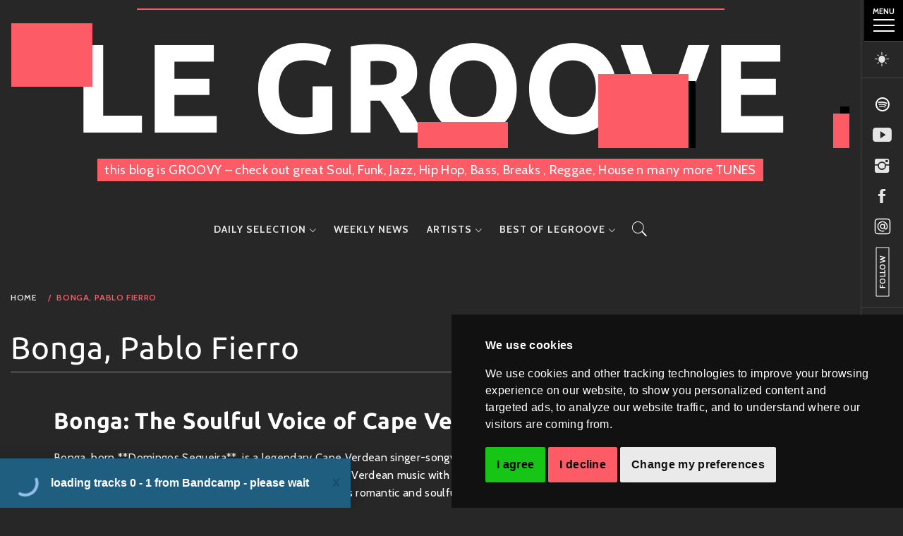

--- FILE ---
content_type: text/html; charset=UTF-8
request_url: https://le-groove.de/category/bonga-pablo-fierro/
body_size: 116370
content:
    <!doctype html>
<html lang="en-US" class="night-mode">
    <head>
        <meta charset="UTF-8">
        <meta name="viewport" content="width=device-width, initial-scale=1, user-scalable=no">
        <link rel="profile" href="http://gmpg.org/xfn/11">
                <style type="text/css">
                        body .primary-background,
            body .has-post-thumbnail .panel-wrapper .read-time,
            body button:hover,
            body button:focus,
            body input[type="button"]:hover,
            body input[type="reset"]:hover,
            body input[type="reset"]:focus,
            body input[type="submit"]:hover,
            body input[type="submit"]:focus,
            body .widget .social-widget-menu ul li,
            body .comments-area .comment-list .reply,
            body .widget .social-widget-menu ul li:hover a:before,
            body .widget .social-widget-menu ul li:focus a:before,
            body .ham,
            body .ham:before,
            body .ham:after,
            body .btn-load-more{
                background: #33363b;
            }

                        body button,
            body input[type="button"],
            body input[type="reset"],
            body input[type="submit"],
            body .widget.widget_minimal_lite_tab_posts_widget ul.nav-tabs li.active a,
            body .widget.widget_minimal_lite_tab_posts_widget ul.nav-tabs > li > a:focus,
            body .widget.widget_minimal_lite_tab_posts_widget ul.nav-tabs > li > a:hover,
            body .author-info .author-social > a:hover,
            body .author-info .author-social > a:focus,
            body .widget .social-widget-menu ul li a:before,
            body .widget .social-widget-menu ul li:hover,
            body .widget .social-widget-menu ul li:focus,
            body .moretag,
            body .moretag,
            body .thememattic-search-icon:before,
            body .search-button.active .thememattic-search-icon:before,
            body .search-button.active .thememattic-search-icon:after,
            body .btn-load-more:hover,
            body .btn-load-more:focus{
                background: #fd5b66;
            }

            body .sticky header:before,
            body a:hover,
            body a:focus,
            body a:active,
            body .main-navigation .menu > ul > li.current-menu-item > a,
            body .main-navigation .menu > ul > li:hover > a,
            body .main-navigation .menu > ul > li:focus > a,
            body .sidr a:hover,
            body .sidr a:focus,
            body .page-numbers.current {
                color: #fd5b66;
            }

            body .ajax-loader,
            body .thememattic-search-icon:after{
                border-color: #fd5b66 !important;
            }

                        body .section-recommended.section-bg  {
                background: #f9f9f9;
            }

                        body .section-recommended.section-bg .section-title a,
            body .section-recommended.section-bg .home-full-grid-cat-section,
            body .section-recommended.section-bg .home-full-grid-cat-section a{
                color: #333;
            }

                        body,
            body .primary-font,
            body .section-title,
            body .site .widget-title,
            body .main-navigation .menu ul li a,
            body .comment-reply-title {
                font-family: Cabin!important;
                font-display: swap;
            }

                        body h1, body h2, body h3, body h4, body h5, body h6,
            body .h1, body .h2, body .h3, body .h4, body .h5, body .h6,
            body .secondary-font,
            body .site .site-title,
            body .prime-excerpt,
            body blockquote,
            body.single .entry-content:before, .page .entry-content:before{
                font-family: Ubuntu !important;
                font-display: swap;
            }



                        body .site-header-center .site-title {
                font-size: 98px !important;
            }

                        body, body button, body input, body select, body textarea, body p {
                font-size: 16px !important;
            }

                        body h1 {
                font-size: 32px;
            }

                        body h2,
            h2.entry-title{
                font-size: 26px;
            }

                        body h3 {
                font-size: 24px;
            }

                        body h4 {
                font-size: 18px;
            }

                        body h5 {
                font-size: 14px;
            }

                        body .masonry-grid.masonry-col article .entry-content,
            body .masonry-grid.masonry-col article .entry-content p{
                font-size: 16px !important;
            }

                        body .footer-widget-area {
                background: #fafafa;
            }

                        body .footer-widget-area,
            body .site-footer .widget-title,
            body .site-footer .footer-widget-area,
            body .site-footer .footer-widget-area a,
            body .site-footer .footer-widget-area a:visited{
                color: #4a4a4a;
            }

                    </style>
        <meta name='robots' content='index, follow, max-image-preview:large, max-snippet:-1, max-video-preview:-1' />
	<style>img:is([sizes="auto" i], [sizes^="auto," i]) { contain-intrinsic-size: 3000px 1500px }</style>
	
	<!-- This site is optimized with the Yoast SEO plugin v24.5 - https://yoast.com/wordpress/plugins/seo/ -->
	<style id="aoatfcss" media="all">@charset "UTF-8";body .ham,body .ham:after,body .ham:before{background:#33363b}body input[type=submit]{background:#fd5b66}body .ajax-loader{border-color:#fd5b66!important}body,body .main-navigation .menu ul li a,body .primary-font{font-family:Cabin!important;font-display:swap}body .site .site-title,body h1,body h2{font-family:Ubuntu!important;font-display:swap}body .site-header-center .site-title{font-size:98px!important}body,body input,body p{font-size:16px!important}body h1{font-size:32px}body h2{font-size:26px}body .masonry-grid.masonry-col article .entry-content p{font-size:16px!important}h1,h2{overflow-wrap:break-word}ul{overflow-wrap:break-word}p{overflow-wrap:break-word}:root{--wp--preset--font-size--normal:16px;--wp--preset--font-size--huge:42px}.screen-reader-text{border:0;clip:rect(1px,1px,1px,1px);-webkit-clip-path:inset(50%);clip-path:inset(50%);height:1px;margin:-1px;overflow:hidden;padding:0;position:absolute;width:1px;word-wrap:normal!important}body{--wp--preset--color--black:#000;--wp--preset--color--cyan-bluish-gray:#abb8c3;--wp--preset--color--white:#fff;--wp--preset--color--pale-pink:#f78da7;--wp--preset--color--vivid-red:#cf2e2e;--wp--preset--color--luminous-vivid-orange:#ff6900;--wp--preset--color--luminous-vivid-amber:#fcb900;--wp--preset--color--light-green-cyan:#7bdcb5;--wp--preset--color--vivid-green-cyan:#00d084;--wp--preset--color--pale-cyan-blue:#8ed1fc;--wp--preset--color--vivid-cyan-blue:#0693e3;--wp--preset--color--vivid-purple:#9b51e0;--wp--preset--gradient--vivid-cyan-blue-to-vivid-purple:linear-gradient(135deg,rgba(6,147,227,1) 0%,#9b51e0 100%);--wp--preset--gradient--light-green-cyan-to-vivid-green-cyan:linear-gradient(135deg,#7adcb4 0%,#00d082 100%);--wp--preset--gradient--luminous-vivid-amber-to-luminous-vivid-orange:linear-gradient(135deg,rgba(252,185,0,1) 0%,rgba(255,105,0,1) 100%);--wp--preset--gradient--luminous-vivid-orange-to-vivid-red:linear-gradient(135deg,rgba(255,105,0,1) 0%,#cf2e2e 100%);--wp--preset--gradient--very-light-gray-to-cyan-bluish-gray:linear-gradient(135deg,#eee 0%,#a9b8c3 100%);--wp--preset--gradient--cool-to-warm-spectrum:linear-gradient(135deg,#4aeadc 0%,#9778d1 20%,#cf2aba 40%,#ee2c82 60%,#fb6962 80%,#fef84c 100%);--wp--preset--gradient--blush-light-purple:linear-gradient(135deg,#ffceec 0%,#9896f0 100%);--wp--preset--gradient--blush-bordeaux:linear-gradient(135deg,#fecda5 0%,#fe2d2d 50%,#6b003e 100%);--wp--preset--gradient--luminous-dusk:linear-gradient(135deg,#ffcb70 0%,#c751c0 50%,#4158d0 100%);--wp--preset--gradient--pale-ocean:linear-gradient(135deg,#fff5cb 0%,#b6e3d4 50%,#33a7b5 100%);--wp--preset--gradient--electric-grass:linear-gradient(135deg,#caf880 0%,#71ce7e 100%);--wp--preset--gradient--midnight:linear-gradient(135deg,#020381 0%,#2874fc 100%);--wp--preset--duotone--dark-grayscale:url('#wp-duotone-dark-grayscale');--wp--preset--duotone--grayscale:url('#wp-duotone-grayscale');--wp--preset--duotone--purple-yellow:url('#wp-duotone-purple-yellow');--wp--preset--duotone--blue-red:url('#wp-duotone-blue-red');--wp--preset--duotone--midnight:url('#wp-duotone-midnight');--wp--preset--duotone--magenta-yellow:url('#wp-duotone-magenta-yellow');--wp--preset--duotone--purple-green:url('#wp-duotone-purple-green');--wp--preset--duotone--blue-orange:url('#wp-duotone-blue-orange');--wp--preset--font-size--small:13px;--wp--preset--font-size--medium:20px;--wp--preset--font-size--large:36px;--wp--preset--font-size--x-large:42px}@font-face{font-family:Ionicons;src:url(//le-groove.de/wp-content/themes/minimal-lite/assets/lib/ionicons/css/../fonts/ionicons.eot?v=2.0.0);src:url(//le-groove.de/wp-content/themes/minimal-lite/assets/lib/ionicons/css/../fonts/ionicons.eot?v=2.0.0#iefix) format("embedded-opentype"),url(//le-groove.de/wp-content/themes/minimal-lite/assets/lib/ionicons/css/../fonts/ionicons.ttf?v=2.0.0) format("truetype"),url(//le-groove.de/wp-content/themes/minimal-lite/assets/lib/ionicons/css/../fonts/ionicons.woff?v=2.0.0) format("woff"),url(//le-groove.de/wp-content/themes/minimal-lite/assets/lib/ionicons/css/../fonts/ionicons.svg?v=2.0.0#Ionicons) format("svg");font-weight:400;font-style:normal}.ion-chatbubbles:before,.ion-ios-arrow-thin-right:before,.ion-ios-search:before{display:inline-block;font-family:Ionicons;speak:none;font-style:normal;font-weight:400;font-variant:normal;text-transform:none;text-rendering:auto;line-height:1;-webkit-font-smoothing:antialiased;-moz-osx-font-smoothing:grayscale}.ion-chatbubbles:before{content:"\f11f"}.ion-ios-arrow-thin-right:before{content:"\f3d6"}.ion-ios-search:before{content:"\f4a5"}html{font-family:sans-serif;-ms-text-size-adjust:100%;-webkit-text-size-adjust:100%}body{margin:0}header,nav,section{display:block}a{background-color:transparent}strong{font-weight:700}h1{font-size:2em;margin:.67em 0}img{border:0}svg:not(:root){overflow:hidden}input{color:inherit;font:inherit;margin:0}input[type=submit]{-webkit-appearance:button}input::-moz-focus-inner{border:0;padding:0}input{line-height:normal}input[type=search]{-webkit-appearance:textfield;-webkit-box-sizing:content-box;-moz-box-sizing:content-box;box-sizing:content-box}input[type=search]::-webkit-search-cancel-button,input[type=search]::-webkit-search-decoration{-webkit-appearance:none}*{-webkit-box-sizing:border-box;-moz-box-sizing:border-box;box-sizing:border-box}:after,:before{-webkit-box-sizing:border-box;-moz-box-sizing:border-box;box-sizing:border-box}html{font-size:10px}body{font-family:"Helvetica Neue",Helvetica,Arial,sans-serif;font-size:14px;line-height:1.42857143;color:#333;background-color:#fff}input{font-family:inherit;font-size:inherit;line-height:inherit}a{color:#337ab7;text-decoration:none}img{vertical-align:middle}h1,h2{font-family:inherit;font-weight:500;line-height:1.1;color:inherit}h1,h2{margin-top:20px;margin-bottom:10px}h1{font-size:36px}h2{font-size:30px}p{margin:0 0 10px}ul{margin-top:0;margin-bottom:10px}ul ul{margin-bottom:0}.container-fluid{padding-right:15px;padding-left:15px;margin-right:auto;margin-left:auto}label{display:inline-block;max-width:100%;margin-bottom:5px;font-weight:700}input[type=search]{-webkit-box-sizing:border-box;-moz-box-sizing:border-box;box-sizing:border-box;-webkit-appearance:none;-moz-appearance:none;appearance:none}.container-fluid:after,.container-fluid:before{display:table;content:" "}.container-fluid:after{clear:both}@-ms-viewport{width:device-width}@media (max-width:767px){.hidden-xs{display:none!important}}.trigger-nav-label{text-transform:uppercase;font-size:11px;text-align:center;margin-bottom:5px;font-weight:700}html{font-family:sans-serif;font-size:100%;-webkit-text-size-adjust:100%;-ms-text-size-adjust:100%;text-rendering:optimizeLegibility;-webkit-font-smoothing:antialiased;-moz-font-smoothing:grayscale;-moz-osx-font-smoothing:grayscale}body{margin:0}header,nav,section{display:block}a{background-color:transparent;outline:0;text-decoration:none}a:visited{outline:0;text-decoration:none}strong{font-weight:700}h1{margin:.67em 0}img{border:0}svg:not(:root){overflow:hidden}input{color:inherit;font:inherit;margin:0}input[type=submit]{-webkit-appearance:button}input::-moz-focus-inner{border:0;padding:0}input{line-height:normal}input[type=search]::-webkit-search-cancel-button,input[type=search]::-webkit-search-decoration{-webkit-appearance:none}body,input{font-size:17px;font-weight:400;line-height:1.6;color:#444;letter-spacing:.02em}.main-navigation .menu ul li a,.primary-font,body{font-family:'Source Sans Pro',Arial,Verdana,Tahoma,Sans-serif}h1,h2{font-weight:700;clear:both}h1,h2{font-family:'Playfair Display',sans-serif}p{margin-bottom:1.5em}i{font-style:italic}html{box-sizing:border-box}*,:after,:before{box-sizing:inherit}body{background:#fff}@media only screen and (max-width:991px){body{padding-left:0;padding-top:0}}ul{margin:0 0 1.5em 3em}ul{list-style:disc}li>ul{margin-bottom:0;margin-left:1.5em}img{height:auto;max-width:100%}input[type=submit]{border:0;border-radius:0;height:50px;line-height:50px;text-transform:uppercase;padding:0 1em;outline:0}input{height:50px;line-height:50px}input[type=search]{color:#666;border:1px solid;padding:5px 15px;outline:0}a{color:#000;text-decoration:none!important}.preloader{width:100%;height:100%;position:fixed;left:0;top:0;background:#fff;z-index:99999}.preloader{-ms-transform:all .7s ease}.loader-wrapper{width:100%;height:100%;position:relative}#loading-center-absolute{position:absolute;left:50%;top:50%;height:200px;width:200px;margin-top:-100px;margin-left:-100px}.object{width:50px;height:50px;background-color:rgba(255,255,255,0);margin-right:auto;margin-left:auto;border:4px solid #333;left:73px;top:73px;position:absolute}#first_object{-webkit-animation:first_object_animate 1s infinite ease-in-out;animation:first_object_animate 1s infinite ease-in-out}#second_object{-webkit-animation:second_object .7s forwards,second_object_animate .7s infinite ease-in-out;animation:second_object .7s forwards,second_object_animate .7s infinite ease-in-out}#third_object{-webkit-animation:third_object .8s forwards,third_object_animate .8s infinite ease-in-out;animation:third_object .8s forwards,third_object_animate .8s infinite ease-in-out}@-webkit-keyframes second_object{100%{width:100px;height:100px;left:48px;top:48px}}@keyframes second_object{100%{width:100px;height:100px;left:48px;top:48px}}@-webkit-keyframes third_object{100%{width:150px;height:150px;left:23px;top:23px}}@keyframes third_object{100%{width:150px;height:150px;left:23px;top:23px}}@-webkit-keyframes first_object_animate{0%{-webkit-transform:perspective(100px)}50%{-webkit-transform:perspective(100px) rotateY(-180deg)}100%{-webkit-transform:perspective(100px) rotateY(-180deg) rotateX(-180deg)}}@keyframes first_object_animate{0%{transform:perspective(100px) rotateX(0) rotateY(0);-webkit-transform:perspective(100px) rotateX(0) rotateY(0)}50%{transform:perspective(100px) rotateX(-180deg) rotateY(0);-webkit-transform:perspective(100px) rotateX(-180deg) rotateY(0)}100%{transform:perspective(100px) rotateX(-180deg) rotateY(-180deg);-webkit-transform:perspective(100px) rotateX(-180deg) rotateY(-180deg)}}@-webkit-keyframes second_object_animate{0%{-webkit-transform:perspective(200px)}50%{-webkit-transform:perspective(200px) rotateY(180deg)}100%{-webkit-transform:perspective(200px) rotateY(180deg) rotateX(180deg)}}@keyframes second_object_animate{0%{transform:perspective(200px) rotateX(0) rotateY(0);-webkit-transform:perspective(200px) rotateX(0) rotateY(0)}50%{transform:perspective(200px) rotateX(180deg) rotateY(0);-webkit-transform:perspective(200px) rotateX(180deg) rotateY(0)}100%{transform:perspective(200px) rotateX(180deg) rotateY(180deg);-webkit-transform:perspective(200px) rotateX(180deg) rotateY(180deg)}}@-webkit-keyframes third_object_animate{0%{-webkit-transform:perspective(300px)}50%{-webkit-transform:perspective(300px) rotateY(-180deg)}100%{-webkit-transform:perspective(300px) rotateY(-180deg) rotateX(-180deg)}}@keyframes third_object_animate{0%{transform:perspective(300px) rotateX(0) rotateY(0);-webkit-transform:perspective(300px) rotateX(0) rotateY(0)}50%{transform:perspective(300px) rotateX(-180deg) rotateY(0);-webkit-transform:perspective(300px) rotateX(-180deg) rotateY(0)}100%{transform:perspective(300px) rotateX(-180deg) rotateY(-180deg);-webkit-transform:perspective(300px) rotateX(-180deg) rotateY(-180deg)}}#thememattic-header{position:relative;z-index:9}.site-header-center{margin-bottom:40px}.site-header-center .site-branding,.site-header-default .thememattic-navigation{display:block;text-align:center}.site-header-center .site-branding{padding-top:50px}.main-header{background-repeat:no-repeat;background-size:cover;background-position:center}.site-header-default .main-header{padding-bottom:20px}.main-header .container-fluid{position:relative;z-index:1}.site-title{font-weight:400;margin:0 auto}.site-title{font-size:44px;line-height:1}.site-description{display:block;margin:0 auto}.site-header-center .site-description{position:relative}.site-header-center .site-description span{background:#fff;font-size:18px;padding:5px 30px}.site-header-center .site-description:after{content:"";height:1px;background:#e0e0e0;position:absolute;bottom:50%;left:0;right:0;margin-left:auto;margin-right:auto;width:40%;z-index:-1}.night-mode .site-header-center .site-description:after{background:#434343}.icon-search{font-size:18px;width:40px;height:60px;line-height:60px;font-weight:700;text-align:center}.icon-search .thememattic-icon{display:block}.popup-search{position:fixed;width:0;height:100%;text-align:center;left:0;right:0;bottom:0;top:0;padding:20px;z-index:9999;opacity:0;visibility:hidden;background-color:rgba(0,0,0,.84);margin:auto;overflow:hidden}.popup-search .close-popup{position:fixed;bottom:80px;right:0;left:0;margin:auto;z-index:1;width:40px;height:30px;opacity:1}.popup-search .close-popup:after,.popup-search .close-popup:before{content:'';height:1px;width:41px;position:absolute;background-color:#fff;left:0;right:0;bottom:0;top:0;margin:auto}.popup-search .close-popup:before{-webkit-transform:rotate(-45deg);-moz-transform:rotate(-45deg);-ms-transform:rotate(-45deg);-o-transform:rotate(-45deg);transform:rotate(-45deg)}.popup-search .close-popup:after{-webkit-transform:rotate(45deg);-moz-transform:rotate(45deg);-ms-transform:rotate(45deg);-o-transform:rotate(45deg);transform:rotate(45deg)}@media only screen and (max-width:767px){.site .popup-search .search-form .search-submit,.site .popup-search .search-form label{margin:10px auto;width:100%}}.search-form label{display:block;margin:0 auto;width:70%;float:left}.search-form label .search-field{height:50px;line-height:50px;-webkit-border-radius:0;border-radius:0;width:100%}.search-form .search-submit{float:left;padding-left:20px;padding-right:20px;-webkit-border-radius:0;border-radius:0;width:30%}.popup-search .search-form{max-width:720px;margin-left:auto;margin-right:auto}.popup-search .search-form label{width:85%;width:calc(100% - 200px)}.popup-search .search-form .search-submit{float:right;font-size:24px;width:200px;height:60px;line-height:60px;padding-top:0;padding-bottom:0}.popup-search .search-form label .search-field{border:0;height:60px;line-height:60px;padding:0 15px;width:100%}.main-navigation{position:static}.main-navigation .toggle-menu{height:45px;text-align:center;margin-left:20px;margin-right:20px;font-size:15px;display:none;vertical-align:middle}.ham{width:23px;height:2px;top:23px;display:block;margin-left:auto;margin-right:auto;position:relative}.ham:after,.ham:before{position:absolute;content:'';width:100%;height:2px;left:0}.ham:before{top:-8px}.ham:after{top:8px}.main-navigation .menu ul{display:inline-block;margin:0 auto;padding:0;list-style:none;vertical-align:top}.main-navigation .menu ul li{position:relative;display:inline-block;float:none}.main-navigation .menu ul li a{font-size:14px;font-weight:700;text-transform:uppercase;letter-spacing:1px}@media only screen and (min-width:992px){.main-navigation .icon-search,.main-navigation .menu{display:inline-block;vertical-align:middle}.main-navigation .menu ul>li>a{display:block;line-height:60px;padding:0 10px}.main-navigation .menu ul ul li{width:260px}.main-navigation .menu ul ul a{border-bottom:1px solid #282828;color:#fff;display:block;padding:12px 30px;line-height:inherit}.main-navigation .menu ul ul a:before{margin-right:10px;position:absolute;left:15px;top:35%;display:inline-block;font-family:Ionicons;font-style:normal;font-weight:400;font-variant:normal;text-transform:none;text-rendering:auto;line-height:1;-webkit-font-smoothing:antialiased;-moz-osx-font-smoothing:grayscale;content:"\f3d1"}.main-navigation .menu ul ul{background:#000;position:absolute;text-align:left;visibility:hidden;opacity:0;margin:0 auto;padding:0}.main-navigation .menu>ul>li>ul{top:100%;left:0}.main-navigation .menu>ul>li:last-child>ul{left:auto;right:0}}.menu-description{background:#f22;color:#fff;padding:4px 12px;border-radius:4px;margin-left:5px;font-size:12px}@media (max-width:991px){#site-navigation>div.menu{background:#fff;position:absolute;left:0;right:0;width:100%;z-index:9;padding-left:15px;padding-right:15px}.night-mode #site-navigation>div.menu{background:#272727}.icon-search{display:inline-block;vertical-align:middle}}.side-panel-enabled .side-panel{background:#fff;border-left:1px solid;position:fixed;top:0;right:0;width:60px;height:100%;padding-top:30px;z-index:9998}.side-panel-enabled .main-panel{width:95%;width:calc(100% - 60px)}.side-panel-enabled .side-panel-item{border-bottom:1px solid}.trigger-nav{padding-bottom:20px;padding-top:30px;position:relative}.trigger-nav .trigger-icon{display:block;width:30px;height:20px;position:relative;margin:0 auto;overflow:hidden}.trigger-icon .icon-bar{width:30px;height:2px;background:#000;position:absolute;left:0}.trigger-icon .icon-bar.top{top:0}.trigger-icon .icon-bar.middle{top:8px}.trigger-icon .icon-bar.bottom{top:16px}.theme-mode{display:block;text-align:center;font-size:32px}@media only screen and (max-width:991px){.side-panel-enabled .side-panel{border-bottom:1px solid;border-left-width:0;position:relative;padding:0;margin:0 auto;width:100%;text-align:center}.side-panel-enabled .side-panel-item{display:inline-block;border-style:solid;border-width:0 1px 0 0;vertical-align:middle;padding-left:10px;padding-right:10px}.side-panel-enabled .side-panel-item:first-child{border-left-width:1px}.side-panel-enabled .main-panel{width:100%}}.screen-reader-text{clip:rect(1px,1px,1px,1px);position:absolute!important;height:1px;width:1px;overflow:hidden;word-wrap:normal!important}.section-block:after,.section-block:before,.site-header:after,.site-header:before{content:"";display:table;table-layout:fixed}.section-block:after,.site-header:after{clear:both}.section-block{padding-top:45px;padding-bottom:45px;position:relative}.slide-bg{height:700px;position:relative;width:100%}.slide-bg:before{height:100%;position:absolute;left:0;right:0;width:100%;opacity:.45}.slide-bg.slide-overlay-enabled:before{background:#000;content:"";display:block}.section-block.main-slider-default{padding:0 15px}.main-slider-default .slider-wrapper{display:flex;flex-wrap:wrap;align-items:center}.main-slider-default .slider-wrapper .slide-bg,.main-slider-default .slider-wrapper .slide-text{display:flex}.main-slider-default .slider-wrapper .slide-bg{width:65%}.main-slider-default .slider-wrapper .slide-text{padding:0 40px 40px;width:35%;order:-1}.slide-categories{margin-top:15px;margin-bottom:15px}.slide-text,.slide-text .byline a,.slide-text .posted-on a,.slide-text a{color:#fff}.slide-categories a{display:inline-block;font-size:14px;line-height:1.4}.slide-text-wrapper h2{font-size:42px;margin:20px auto}@media only screen and (max-width:767px){.slide-bg{height:280px;position:relative}.slide-text-wrapper h2{font-size:18px}}@media only screen and (max-width:1199px){.main-slider-default .slider-wrapper .slide-bg{width:60%}.main-slider-default .slider-wrapper .slide-text{width:40%}.slide-text-wrapper h2{font-size:32px}}@media only screen and (max-width:991px){.main-slider-default .slider-wrapper,.main-slider-default .slider-wrapper .slide-bg,.main-slider-default .slider-wrapper .slide-text{display:block}.main-slider-default .slider-wrapper .slide-bg,.main-slider-default .slider-wrapper .slide-text{width:100%}}.slider-description{margin-top:15px}.main-slider-area{background:#000}.masonry-grid.masonry-col article .entry-content p{margin-bottom:0}.ham,.ham:after,.ham:before{background:#33363b;color:#fff}input[type=submit]{background:#fd5b66;color:#fff}.site.side-panel-enabled .side-panel,.site.side-panel-enabled .side-panel-item,.trigger-nav,input[type=search]{border-color:#eaeaea}.thememattic-icon{vertical-align:middle}.byline a,.posted-on a{color:#757575}.byline,.posted-on{font-size:13px;padding-right:10px;text-transform:uppercase;font-weight:600;letter-spacing:1px}.ajax-loader{border:3px solid #f3f3f3;border-radius:50%;border-top:3px solid #fd5b66;display:none;width:20px;height:20px;-webkit-animation:spin 2s linear infinite;animation:spin 2s linear infinite;vertical-align:middle;margin-top:-4px}@-webkit-keyframes spin{0%{-webkit-transform:rotate(0)}100%{-webkit-transform:rotate(360deg)}}@keyframes spin{0%{transform:rotate(0)}100%{transform:rotate(360deg)}}#scroll-up{position:fixed;z-index:9999;bottom:40px;right:-5px;-webkit-transform:translateY(0) rotate(270deg);transform:translateY(0) rotate(270deg);display:none;font-size:12px;line-height:100%;text-align:center;text-decoration:none;text-transform:uppercase}#scroll-up .icons{font-size:32px;vertical-align:middle;margin-left:5px}@media only screen and (max-width:991px){.trigger-nav{padding-top:0}.trigger-nav-label{visibility:hidden;opacity:0}}@media only screen and (max-width:767px){#scroll-up{background:#fff;padding:5px 15px;right:-15px;bottom:20px}.night-mode #scroll-up{background:#000}body .site .site-title{font-size:42px!important}}@media only screen and (max-width:480px){body .site .site-title{font-size:32px!important}body .site .site-description{font-size:12px!important}.main-navigation .toggle-menu{margin-left:10px;margin-right:10px}.icon-search{width:30px}}body{background-color:#fff;color:#272727}.night-mode .side-panel-enabled .side-panel,.night-mode body{background-color:#272727;color:#fff}.night-mode a{color:#e5e5e5}.night-mode .ham,.night-mode .ham:after,.night-mode .ham:before,.night-mode .trigger-icon .icon-bar{background:#fff}.night-mode .site.side-panel-enabled .side-panel,.night-mode .site.side-panel-enabled .side-panel-item,.night-mode .trigger-nav,.night-mode input[type=search]{border-color:#444}.night-mode .site-header-center .site-description span{background:#333}@-webkit-keyframes up-down{0%{transform:translateY(0)}to{transform:translateY(40vw)}}@keyframes up-down{0%{transform:translateY(0)}to{transform:translateY(40vw)}}@-webkit-keyframes left-right{0%{transform:translateX(-100vw)}100%{transform:translatex(200vw)}}@keyframes left-right{0%{transform:translateX(-100vw)}100%{transform:translatex(200vw)}}@-webkit-keyframes right-left{0%{transform:translateX(100vw)}100%{transform:translatex(-200vw)}}@keyframes right-left{0%{transform:translateX(100vw)}100%{transform:translatex(-200vw)}}.menu-description{background-color:#000;color:#fd5b66}.night-mode .site-header-center .site-title .animate-header{mix-blend-mode:darken}.night-mode .site-header-center .site-title .title-cutout{color:#fff}.night-mode .site-header-center .site-title .animate-header__box3{box-shadow:10px 10px 0 0 #000}.night-mode .site-header-center .site-title .animate-header__box5{box-shadow:10px 10px 0 0 #000}.night-mode .site-header-center .site-title .animate-header__box8{box-shadow:10px -10px 0 0 #000}.site-header-center .site-branding{padding-top:2rem}.site-header-center .site-title{margin-bottom:1rem;position:relative}.site-header-center .site-title:before{content:"";height:2px;background:#fd5b66;position:absolute;bottom:50%;left:0;right:0;margin-left:auto;margin-right:auto;width:70%;z-index:-1;top:-20px}.site-header-center .site-title .animate-header{position:absolute;width:calc(100% - 2px);height:calc(100% - 2px);top:1px;left:1px;background-color:transparent;overflow:hidden;mix-blend-mode:screen}.site-header-center .site-title .animate-header__box2{position:absolute;left:1vw;top:-15vw;height:15vw;width:9vw;z-index:3;-webkit-animation-duration:14s;animation-duration:14s;-webkit-animation-delay:0s;animation-delay:0s;-webkit-animation-name:up-down;animation-name:up-down;-webkit-animation-iteration-count:infinite;animation-iteration-count:infinite;-webkit-animation-timing-function:linear;animation-timing-function:linear;background:#fd5b66;z-index:60}.site-header-center .site-title .animate-header__box3{position:absolute;left:13.8vw;top:-16vw;height:15vw;width:9vw;z-index:3;-webkit-animation-duration:14s;animation-duration:14s;-webkit-animation-delay:1.5s;animation-delay:1.5s;-webkit-animation-name:up-down;animation-name:up-down;-webkit-animation-iteration-count:infinite;animation-iteration-count:infinite;-webkit-animation-timing-function:linear;animation-timing-function:linear;background:#fd5b66;box-shadow:10px 10px 3px 0 #bbb;z-index:99}.site-header-center .site-title .animate-header__box4{position:absolute;left:45vw;top:-15vw;height:15vw;width:10vw;z-index:3;-webkit-animation-duration:14s;animation-duration:14s;-webkit-animation-delay:3s;animation-delay:3s;-webkit-animation-name:up-down;animation-name:up-down;-webkit-animation-iteration-count:infinite;animation-iteration-count:infinite;-webkit-animation-timing-function:linear;animation-timing-function:linear;background:#fd5b66;z-index:60}.site-header-center .site-title .animate-header__box5{position:absolute;left:65vw;top:-16vw;height:15vw;width:10vw;z-index:3;-webkit-animation-duration:14s;animation-duration:14s;-webkit-animation-delay:4.5s;animation-delay:4.5s;-webkit-animation-name:up-down;animation-name:up-down;-webkit-animation-iteration-count:infinite;animation-iteration-count:infinite;-webkit-animation-timing-function:linear;animation-timing-function:linear;background:#fd5b66;box-shadow:10px 10px 3px 0 #bbb;z-index:99}.site-header-center .site-title .animate-header__box6{position:absolute;left:-100vw;top:0;height:7vw;width:100vw;z-index:3;-webkit-animation-duration:25s;animation-duration:25s;-webkit-animation-delay:3s;animation-delay:3s;-webkit-animation-name:left-right;animation-name:left-right;-webkit-animation-iteration-count:infinite;animation-iteration-count:infinite;-webkit-animation-timing-function:linear;animation-timing-function:linear;background:#fd5b66;z-index:3}.site-header-center .site-title .animate-header__box8{position:absolute;left:100vw;top:10vw;height:7vw;width:100vw;z-index:3;-webkit-animation-duration:25s;animation-duration:25s;-webkit-animation-delay:3s;animation-delay:3s;-webkit-animation-name:right-left;animation-name:right-left;-webkit-animation-iteration-count:infinite;animation-iteration-count:infinite;-webkit-animation-timing-function:linear;animation-timing-function:linear;background:#fd5b66;z-index:50;box-shadow:10px -10px 3px 0 #bbb}.site-header-center .site-title .title-cutout{font-size:14vw;font-weight:900;text-stroke:4px #000;background:0 0;margin:0 auto;display:block}.site-header-center .site-description:after{background-color:#fd5b66;height:2px;top:13px;width:60%}.site-header-center .site-description span{background-color:#fd5b66;color:#fff;-webkit-box-decoration-break:clone;padding:5px 10px}.night-mode .site-header-center .site-description:after{background-color:#fd5b66}.night-mode .site-header-center .site-description span{background-color:#fd5b66;color:#fff}@media only screen and (max-width:480px){.site-header-center{margin-bottom:10px}.site-header-center .site-title:before{width:100%}.site-header-center .site-description span{padding:5px 10px}.site-header-center .site-description:after{width:100%}.site-header-center .site-title .animate-header__box3{box-shadow:5px 5px 0 0 #bbb}.site-header-center .site-title .animate-header__box5{box-shadow:5px 5px 0 0 #bbb}.site-header-center .site-title .animate-header__box8{box-shadow:5px -5px 0 0 #bbb}.night-mode .site-header-center .site-title .animate-header__box3{box-shadow:5px 5px 0 0 #000}.night-mode .site-header-center .site-title .animate-header__box5{box-shadow:5px 5px 0 0 #000}.night-mode .site-header-center .site-title .animate-header__box8{box-shadow:5px -5px 0 0 #000}}@media only screen and (max-width:767px){.site-header-center{margin-bottom:20px}}.bc-item .post-thumb p{display:none}.entry-meta-wrap .comments-link{display:none}.main-slider-default .slide-bg{background-size:110%;background-position:center center;position:relative;overflow:hidden;background-position:center center}.main-slider-default .slide-bg:after{content:"";display:block;position:absolute;left:0;top:0;width:100%;height:100%;opacity:0;background:radial-gradient(500px circle at 30% 10%,#ff0,rgba(255,255,255,0)),radial-gradient(600px circle at 80% 60%,#ff1493,rgba(255,255,255,0)),radial-gradient(400px circle at 20% 70%,#00f1d5,rgba(255,255,255,0));mix-blend-mode:overlay}.main-slider-default .slide-bg.slide-bg{background-position:center center}@media screen and (max-width:1900px){.main-slider-default{max-width:calc(100% - 10px)}}@media only screen and (max-width:767px){#scroll-up{background:#fff;right:-30px;bottom:20px}}.entry-header>a:first-child{display:none}@media only screen and (max-width:680px){.entry-header>a{font-size:14px}}
#thememattic-header{height: 63px; overflow: hidden;} .side-panel {height: 59px; overflow: hidden;}</style><link rel="stylesheet" media="print" href="https://le-groove.de/wp-content/cache/autoptimize/css/autoptimize_f3afacf08d9472d1eeed12ab79632b48.css" onload="this.onload=null;this.media='all';"><noscript id="aonoscrcss"><link media="all" href="https://le-groove.de/wp-content/cache/autoptimize/css/autoptimize_f3afacf08d9472d1eeed12ab79632b48.css" rel="stylesheet"></noscript><title>Bonga, Pablo Fierro Archives - LE GROOVE</title>
	<meta name="description" content="Find the Best Songs in Bonga, Pablo Fierro - a special le-groove.de selection for the Bonga, Pablo Fierro party, Bonga, Pablo Fierro disco or Bonga, Pablo Fierro event" />
	<link rel="canonical" href="https://le-groove.de/category/bonga-pablo-fierro/" />
	<meta property="og:locale" content="en_US" />
	<meta property="og:type" content="article" />
	<meta property="og:title" content="Bonga, Pablo Fierro Archives - LE GROOVE" />
	<meta property="og:description" content="Find the Best Songs in Bonga, Pablo Fierro - a special le-groove.de selection for the Bonga, Pablo Fierro party, Bonga, Pablo Fierro disco or Bonga, Pablo Fierro event" />
	<meta property="og:url" content="https://le-groove.de/category/bonga-pablo-fierro/" />
	<meta property="og:site_name" content="LE GROOVE" />
	<meta name="twitter:card" content="summary_large_image" />
	<script type="application/ld+json" class="yoast-schema-graph">{"@context":"https://schema.org","@graph":[{"@type":"CollectionPage","@id":"https://le-groove.de/category/bonga-pablo-fierro/","url":"https://le-groove.de/category/bonga-pablo-fierro/","name":"Bonga, Pablo Fierro Archives - LE GROOVE","isPartOf":{"@id":"https://le-groove.de/#website"},"primaryImageOfPage":{"@id":"https://le-groove.de/category/bonga-pablo-fierro/#primaryimage"},"image":{"@id":"https://le-groove.de/category/bonga-pablo-fierro/#primaryimage"},"thumbnailUrl":"https://le-groove.de/wp-content/uploads/2024/06/Bonga-Pablo-Fierro-Bonga-Mona-Ki-Ngi-Xica-Pablo-Fierro-Remix.jpg","description":"Find the Best Songs in Bonga, Pablo Fierro - a special le-groove.de selection for the Bonga, Pablo Fierro party, Bonga, Pablo Fierro disco or Bonga, Pablo Fierro event","breadcrumb":{"@id":"https://le-groove.de/category/bonga-pablo-fierro/#breadcrumb"},"inLanguage":"en-US"},{"@type":"ImageObject","inLanguage":"en-US","@id":"https://le-groove.de/category/bonga-pablo-fierro/#primaryimage","url":"https://le-groove.de/wp-content/uploads/2024/06/Bonga-Pablo-Fierro-Bonga-Mona-Ki-Ngi-Xica-Pablo-Fierro-Remix.jpg","contentUrl":"https://le-groove.de/wp-content/uploads/2024/06/Bonga-Pablo-Fierro-Bonga-Mona-Ki-Ngi-Xica-Pablo-Fierro-Remix.jpg","width":700,"height":700},{"@type":"BreadcrumbList","@id":"https://le-groove.de/category/bonga-pablo-fierro/#breadcrumb","itemListElement":[{"@type":"ListItem","position":1,"name":"Home","item":"https://le-groove.de/"},{"@type":"ListItem","position":2,"name":"Bonga, Pablo Fierro"}]},{"@type":"WebSite","@id":"https://le-groove.de/#website","url":"https://le-groove.de/","name":"LE GROOVE","description":"this blog is GROOVY - check out great Soul, Funk, Jazz, Hip Hop, Bass, Breaks , Reggae, House n many more TUNES","publisher":{"@id":"https://le-groove.de/#organization"},"potentialAction":[{"@type":"SearchAction","target":{"@type":"EntryPoint","urlTemplate":"https://le-groove.de/?s={search_term_string}"},"query-input":{"@type":"PropertyValueSpecification","valueRequired":true,"valueName":"search_term_string"}}],"inLanguage":"en-US"},{"@type":"Organization","@id":"https://le-groove.de/#organization","name":"LE GROOVE MUSIC RECOMMENDATIONS","url":"https://le-groove.de/","logo":{"@type":"ImageObject","inLanguage":"en-US","@id":"https://le-groove.de/#/schema/logo/image/","url":"https://le-groove.de/wp-content/uploads/2024/04/favicon-v2.png","contentUrl":"https://le-groove.de/wp-content/uploads/2024/04/favicon-v2.png","width":512,"height":512,"caption":"LE GROOVE MUSIC RECOMMENDATIONS"},"image":{"@id":"https://le-groove.de/#/schema/logo/image/"}}]}</script>
	<!-- / Yoast SEO plugin. -->



	<meta property="fb:app_id" content="399938918653491" />
	<meta property="og:image" content="https://le-groove.de/wp-content/uploads/2024/06/Bonga-Pablo-Fierro-Bonga-Mona-Ki-Ngi-Xica-Pablo-Fierro-Remix.jpg" />
<style id='classic-theme-styles-inline-css' type='text/css'>
/*! This file is auto-generated */
.wp-block-button__link{color:#fff;background-color:#32373c;border-radius:9999px;box-shadow:none;text-decoration:none;padding:calc(.667em + 2px) calc(1.333em + 2px);font-size:1.125em}.wp-block-file__button{background:#32373c;color:#fff;text-decoration:none}
</style>
<style id='global-styles-inline-css' type='text/css'>
:root{--wp--preset--aspect-ratio--square: 1;--wp--preset--aspect-ratio--4-3: 4/3;--wp--preset--aspect-ratio--3-4: 3/4;--wp--preset--aspect-ratio--3-2: 3/2;--wp--preset--aspect-ratio--2-3: 2/3;--wp--preset--aspect-ratio--16-9: 16/9;--wp--preset--aspect-ratio--9-16: 9/16;--wp--preset--color--black: #000000;--wp--preset--color--cyan-bluish-gray: #abb8c3;--wp--preset--color--white: #ffffff;--wp--preset--color--pale-pink: #f78da7;--wp--preset--color--vivid-red: #cf2e2e;--wp--preset--color--luminous-vivid-orange: #ff6900;--wp--preset--color--luminous-vivid-amber: #fcb900;--wp--preset--color--light-green-cyan: #7bdcb5;--wp--preset--color--vivid-green-cyan: #00d084;--wp--preset--color--pale-cyan-blue: #8ed1fc;--wp--preset--color--vivid-cyan-blue: #0693e3;--wp--preset--color--vivid-purple: #9b51e0;--wp--preset--gradient--vivid-cyan-blue-to-vivid-purple: linear-gradient(135deg,rgba(6,147,227,1) 0%,rgb(155,81,224) 100%);--wp--preset--gradient--light-green-cyan-to-vivid-green-cyan: linear-gradient(135deg,rgb(122,220,180) 0%,rgb(0,208,130) 100%);--wp--preset--gradient--luminous-vivid-amber-to-luminous-vivid-orange: linear-gradient(135deg,rgba(252,185,0,1) 0%,rgba(255,105,0,1) 100%);--wp--preset--gradient--luminous-vivid-orange-to-vivid-red: linear-gradient(135deg,rgba(255,105,0,1) 0%,rgb(207,46,46) 100%);--wp--preset--gradient--very-light-gray-to-cyan-bluish-gray: linear-gradient(135deg,rgb(238,238,238) 0%,rgb(169,184,195) 100%);--wp--preset--gradient--cool-to-warm-spectrum: linear-gradient(135deg,rgb(74,234,220) 0%,rgb(151,120,209) 20%,rgb(207,42,186) 40%,rgb(238,44,130) 60%,rgb(251,105,98) 80%,rgb(254,248,76) 100%);--wp--preset--gradient--blush-light-purple: linear-gradient(135deg,rgb(255,206,236) 0%,rgb(152,150,240) 100%);--wp--preset--gradient--blush-bordeaux: linear-gradient(135deg,rgb(254,205,165) 0%,rgb(254,45,45) 50%,rgb(107,0,62) 100%);--wp--preset--gradient--luminous-dusk: linear-gradient(135deg,rgb(255,203,112) 0%,rgb(199,81,192) 50%,rgb(65,88,208) 100%);--wp--preset--gradient--pale-ocean: linear-gradient(135deg,rgb(255,245,203) 0%,rgb(182,227,212) 50%,rgb(51,167,181) 100%);--wp--preset--gradient--electric-grass: linear-gradient(135deg,rgb(202,248,128) 0%,rgb(113,206,126) 100%);--wp--preset--gradient--midnight: linear-gradient(135deg,rgb(2,3,129) 0%,rgb(40,116,252) 100%);--wp--preset--font-size--small: 13px;--wp--preset--font-size--medium: 20px;--wp--preset--font-size--large: 36px;--wp--preset--font-size--x-large: 42px;--wp--preset--spacing--20: 0.44rem;--wp--preset--spacing--30: 0.67rem;--wp--preset--spacing--40: 1rem;--wp--preset--spacing--50: 1.5rem;--wp--preset--spacing--60: 2.25rem;--wp--preset--spacing--70: 3.38rem;--wp--preset--spacing--80: 5.06rem;--wp--preset--shadow--natural: 6px 6px 9px rgba(0, 0, 0, 0.2);--wp--preset--shadow--deep: 12px 12px 50px rgba(0, 0, 0, 0.4);--wp--preset--shadow--sharp: 6px 6px 0px rgba(0, 0, 0, 0.2);--wp--preset--shadow--outlined: 6px 6px 0px -3px rgba(255, 255, 255, 1), 6px 6px rgba(0, 0, 0, 1);--wp--preset--shadow--crisp: 6px 6px 0px rgba(0, 0, 0, 1);}:where(.is-layout-flex){gap: 0.5em;}:where(.is-layout-grid){gap: 0.5em;}body .is-layout-flex{display: flex;}.is-layout-flex{flex-wrap: wrap;align-items: center;}.is-layout-flex > :is(*, div){margin: 0;}body .is-layout-grid{display: grid;}.is-layout-grid > :is(*, div){margin: 0;}:where(.wp-block-columns.is-layout-flex){gap: 2em;}:where(.wp-block-columns.is-layout-grid){gap: 2em;}:where(.wp-block-post-template.is-layout-flex){gap: 1.25em;}:where(.wp-block-post-template.is-layout-grid){gap: 1.25em;}.has-black-color{color: var(--wp--preset--color--black) !important;}.has-cyan-bluish-gray-color{color: var(--wp--preset--color--cyan-bluish-gray) !important;}.has-white-color{color: var(--wp--preset--color--white) !important;}.has-pale-pink-color{color: var(--wp--preset--color--pale-pink) !important;}.has-vivid-red-color{color: var(--wp--preset--color--vivid-red) !important;}.has-luminous-vivid-orange-color{color: var(--wp--preset--color--luminous-vivid-orange) !important;}.has-luminous-vivid-amber-color{color: var(--wp--preset--color--luminous-vivid-amber) !important;}.has-light-green-cyan-color{color: var(--wp--preset--color--light-green-cyan) !important;}.has-vivid-green-cyan-color{color: var(--wp--preset--color--vivid-green-cyan) !important;}.has-pale-cyan-blue-color{color: var(--wp--preset--color--pale-cyan-blue) !important;}.has-vivid-cyan-blue-color{color: var(--wp--preset--color--vivid-cyan-blue) !important;}.has-vivid-purple-color{color: var(--wp--preset--color--vivid-purple) !important;}.has-black-background-color{background-color: var(--wp--preset--color--black) !important;}.has-cyan-bluish-gray-background-color{background-color: var(--wp--preset--color--cyan-bluish-gray) !important;}.has-white-background-color{background-color: var(--wp--preset--color--white) !important;}.has-pale-pink-background-color{background-color: var(--wp--preset--color--pale-pink) !important;}.has-vivid-red-background-color{background-color: var(--wp--preset--color--vivid-red) !important;}.has-luminous-vivid-orange-background-color{background-color: var(--wp--preset--color--luminous-vivid-orange) !important;}.has-luminous-vivid-amber-background-color{background-color: var(--wp--preset--color--luminous-vivid-amber) !important;}.has-light-green-cyan-background-color{background-color: var(--wp--preset--color--light-green-cyan) !important;}.has-vivid-green-cyan-background-color{background-color: var(--wp--preset--color--vivid-green-cyan) !important;}.has-pale-cyan-blue-background-color{background-color: var(--wp--preset--color--pale-cyan-blue) !important;}.has-vivid-cyan-blue-background-color{background-color: var(--wp--preset--color--vivid-cyan-blue) !important;}.has-vivid-purple-background-color{background-color: var(--wp--preset--color--vivid-purple) !important;}.has-black-border-color{border-color: var(--wp--preset--color--black) !important;}.has-cyan-bluish-gray-border-color{border-color: var(--wp--preset--color--cyan-bluish-gray) !important;}.has-white-border-color{border-color: var(--wp--preset--color--white) !important;}.has-pale-pink-border-color{border-color: var(--wp--preset--color--pale-pink) !important;}.has-vivid-red-border-color{border-color: var(--wp--preset--color--vivid-red) !important;}.has-luminous-vivid-orange-border-color{border-color: var(--wp--preset--color--luminous-vivid-orange) !important;}.has-luminous-vivid-amber-border-color{border-color: var(--wp--preset--color--luminous-vivid-amber) !important;}.has-light-green-cyan-border-color{border-color: var(--wp--preset--color--light-green-cyan) !important;}.has-vivid-green-cyan-border-color{border-color: var(--wp--preset--color--vivid-green-cyan) !important;}.has-pale-cyan-blue-border-color{border-color: var(--wp--preset--color--pale-cyan-blue) !important;}.has-vivid-cyan-blue-border-color{border-color: var(--wp--preset--color--vivid-cyan-blue) !important;}.has-vivid-purple-border-color{border-color: var(--wp--preset--color--vivid-purple) !important;}.has-vivid-cyan-blue-to-vivid-purple-gradient-background{background: var(--wp--preset--gradient--vivid-cyan-blue-to-vivid-purple) !important;}.has-light-green-cyan-to-vivid-green-cyan-gradient-background{background: var(--wp--preset--gradient--light-green-cyan-to-vivid-green-cyan) !important;}.has-luminous-vivid-amber-to-luminous-vivid-orange-gradient-background{background: var(--wp--preset--gradient--luminous-vivid-amber-to-luminous-vivid-orange) !important;}.has-luminous-vivid-orange-to-vivid-red-gradient-background{background: var(--wp--preset--gradient--luminous-vivid-orange-to-vivid-red) !important;}.has-very-light-gray-to-cyan-bluish-gray-gradient-background{background: var(--wp--preset--gradient--very-light-gray-to-cyan-bluish-gray) !important;}.has-cool-to-warm-spectrum-gradient-background{background: var(--wp--preset--gradient--cool-to-warm-spectrum) !important;}.has-blush-light-purple-gradient-background{background: var(--wp--preset--gradient--blush-light-purple) !important;}.has-blush-bordeaux-gradient-background{background: var(--wp--preset--gradient--blush-bordeaux) !important;}.has-luminous-dusk-gradient-background{background: var(--wp--preset--gradient--luminous-dusk) !important;}.has-pale-ocean-gradient-background{background: var(--wp--preset--gradient--pale-ocean) !important;}.has-electric-grass-gradient-background{background: var(--wp--preset--gradient--electric-grass) !important;}.has-midnight-gradient-background{background: var(--wp--preset--gradient--midnight) !important;}.has-small-font-size{font-size: var(--wp--preset--font-size--small) !important;}.has-medium-font-size{font-size: var(--wp--preset--font-size--medium) !important;}.has-large-font-size{font-size: var(--wp--preset--font-size--large) !important;}.has-x-large-font-size{font-size: var(--wp--preset--font-size--x-large) !important;}
:where(.wp-block-post-template.is-layout-flex){gap: 1.25em;}:where(.wp-block-post-template.is-layout-grid){gap: 1.25em;}
:where(.wp-block-columns.is-layout-flex){gap: 2em;}:where(.wp-block-columns.is-layout-grid){gap: 2em;}
:root :where(.wp-block-pullquote){font-size: 1.5em;line-height: 1.6;}
</style>








<noscript><link rel='stylesheet' href='https://le-groove.de/wp-content/cache/autoptimize/css/autoptimize_single_ee5455491962e784ce5388aa561f73da.css?v=1671222296' type='text/css' media='all' /></noscript><link rel='stylesheet' id='minimal-lite-google-fonts-css' href='https://le-groove.de/wp-content/cache/autoptimize/css/autoptimize_single_ee5455491962e784ce5388aa561f73da.css?v=1671222296' type='text/css' media='print' onload="this.onload=null;this.media='all';" />






<script type="text/javascript" src="https://le-groove.de/wp-includes/js/jquery/jquery.min.js?ver=3.7.1" id="jquery-core-js"></script>

<script type="text/javascript" id="spotify_tracking_js-js-extra">
/* <![CDATA[ */
var spotify_tracking_js = {"ajaxurl":"https:\/\/le-groove.de\/wp-admin\/admin-ajax.php","save_action":"save_spotify"};
/* ]]> */
</script>

<link rel="https://api.w.org/" href="https://le-groove.de/wp-json/" /><link rel="alternate" title="JSON" type="application/json" href="https://le-groove.de/wp-json/wp/v2/categories/5569" />						 <!-- Cookie Consent by TermsFeed https://www.TermsFeed.com -->
<script type="text/javascript" src="https://www.termsfeed.com/public/cookie-consent/4.2.0/cookie-consent.js" charset="UTF-8"></script>
<script type="text/javascript" charset="UTF-8">
document.addEventListener('DOMContentLoaded', function () {
cookieconsent.run({"notice_banner_type":"simple","consent_type":"express","palette":"dark","language":"en","page_load_consent_levels":["tracking"],"notice_banner_reject_button_hide":false,"preferences_center_close_button_hide":false,"page_refresh_confirmation_buttons":false,"website_name":"le-groove.de","website_privacy_policy_url":"https://le-groove.de/impressum/"});
});
</script>
<!--<a href="#" id="open_preferences_center">Update cookies preferences</a>--><script type="text/plain" data-cookie-consent="tracking" async src="https://www.googletagmanager.com/gtag/js?id=G-686JVDEZ1E"></script>				<link rel="preconnect" href="https://fonts.gstatic.com" crossorigin />
				<link rel="preload" as="style" href="//fonts.googleapis.com/css?family=Open+Sans&display=swap" />
				<noscript><link rel="stylesheet" href="//fonts.googleapis.com/css?family=Open+Sans&display=swap" media="all" /></noscript><link rel="stylesheet" href="//fonts.googleapis.com/css?family=Open+Sans&display=swap" media='print' onload="this.onload=null;this.media='all';" />
							            <style>
				            
					div[id*='ajaxsearchlitesettings'].searchsettings .asl_option_inner label {
						font-size: 0px !important;
						color: rgba(0, 0, 0, 0);
					}
					div[id*='ajaxsearchlitesettings'].searchsettings .asl_option_inner label:after {
						font-size: 11px !important;
						position: absolute;
						top: 0;
						left: 0;
						z-index: 1;
					}
					.asl_w_container {
						width: 100%;
						margin: 0px 0px 0px 0px;
						min-width: 200px;
					}
					div[id*='ajaxsearchlite'].asl_m {
						width: 100%;
					}
					div[id*='ajaxsearchliteres'].wpdreams_asl_results div.resdrg span.highlighted {
						font-weight: bold;
						color: rgba(217, 49, 43, 1);
						background-color: rgba(238, 238, 238, 1);
					}
					div[id*='ajaxsearchliteres'].wpdreams_asl_results .results img.asl_image {
						width: 200px;
						height: 200px;
						object-fit: cover;
					}
					div.asl_r .results {
						max-height: none;
					}
				
						div.asl_r.asl_w.vertical .results .item::after {
							display: block;
							position: absolute;
							bottom: 0;
							content: '';
							height: 1px;
							width: 100%;
							background: #D8D8D8;
						}
						div.asl_r.asl_w.vertical .results .item.asl_last_item::after {
							display: none;
						}
								            </style>
			            <link rel="icon" href="https://le-groove.de/wp-content/uploads/2021/06/cropped-favicon-v2-32x32.png" sizes="32x32" />
<link rel="icon" href="https://le-groove.de/wp-content/uploads/2021/06/cropped-favicon-v2-192x192.png" sizes="192x192" />
<link rel="apple-touch-icon" href="https://le-groove.de/wp-content/uploads/2021/06/cropped-favicon-v2-180x180.png" />
<meta name="msapplication-TileImage" content="https://le-groove.de/wp-content/uploads/2021/06/cropped-favicon-v2-270x270.png" />
		<style type="text/css" id="wp-custom-css">
			body .site-footer{
	clear: both;
}
body.category-daily-selection .entry-header .category-tags {
	clip: rect(0 0 0 0);
  clip-path: inset(50%);
  height: 1px;
  overflow: hidden;
  position: absolute;
  white-space: nowrap;
  width: 1px;
}		</style>
		    </head>
<body class="archive category category-bonga-pablo-fierro category-5569 hfeed thememattic-full-layout right-sidebar">
        <div class="preloader" style="display:none">
        <div class="loader-wrapper">
            <div id="loading-center">
                <div id="loading-center-absolute">
                    <div class="object" id="first_object"></div>
                    <div class="object" id="second_object"></div>
                    <div class="object" id="third_object"></div>
                </div>
            </div>
        </div>
    </div>
                <div id="page" class="site halfscreen-nav  side-panel-enabled  ">
        <a class="skip-link screen-reader-text" href="#content">Skip to content</a>
                <div class="side-panel" style="height: 60px; overflow: hidden;">
                            <button id="push-trigger" class="trigger-nav side-panel-item" aria-label="open Sidebar">
                    <div class="trigger-nav-label">Menu</div>
                    <div class="trigger-icon">
                        <span class="icon-bar top"></span>
                        <span class="icon-bar middle"></span>
                        <span class="icon-bar bottom"></span>
                    </div>
                </button >
            

            <div class="theme-mode side-panel-item">
            </div>

                                                <div class="aside-social side-panel-item">
                        <div class="social-icons">
                            <div class="menu-social-container"><ul id="social-menu" class=""><li id="menu-item-5407" class="menu-item menu-item-type-custom menu-item-object-custom menu-item-5407"><a href="https://open.spotify.com/user/31odxqkisbe3ewdzprrtasbdw6wy"><span>Spotify</span></a></li>
<li id="menu-item-11218" class="menu-item menu-item-type-custom menu-item-object-custom menu-item-11218"><a href="https://youtube.com/@le-groove-de?si=wbaIhy3ta87ipx6m"><span>YouTube</span></a></li>
<li id="menu-item-9350" class="menu-item menu-item-type-custom menu-item-object-custom menu-item-9350"><a href="https://www.instagram.com/legroove.de/"><span>Instagram</span></a></li>
<li id="menu-item-4051" class="menu-item menu-item-type-custom menu-item-object-custom menu-item-4051"><a href="https://www.facebook.com/LEGROOVEDELeipzig"><span>Facebook</span></a></li>
<li id="menu-item-15524" class="menu-item menu-item-type-custom menu-item-object-custom menu-item-15524"><a href="https://le-groove.de/?tnp-popup-test=1"><span>Newsletter</span></a></li>
</ul></div><!-- This menu is cached by Docket Cache -->
                        </div>
                        <div class="social-label hidden-sm hidden-xs">Follow</div>
                    </div>
                                    </div>
        
        <div class="main-panel">
        <div class="site-header-center test">
    <div class="container-fluid">
        <div class="site-branding">
			                <p class="site-title"><a href="https://le-groove.de/"
                                         rel="home">
                    <span class="animate-header">
<!--                        <span class="animate-header__box1"></span>-->
                        <span class="animate-header__box2"></span>
                        <span class="animate-header__box3"></span>
                        <span class="animate-header__box4"></span>
                        <span class="animate-header__box5"></span>
                        <span class="animate-header__box6"></span>
                        <span class="animate-header__box7"></span>
                        <span class="animate-header__box8"></span>
                        <span class="animate-header__box9"></span>
                        <span class="animate-header__box10"></span>
                    </span>
                        <span class="title-cutout">LE GROOVE</span></a></p>
			                <p class="site-description primary-font">
                    <span>this blog is GROOVY &#8211; check out great Soul, Funk, Jazz, Hip Hop, Bass, Breaks , Reggae, House n many more TUNES</span>
                </p>
			        </div>
    </div>
</div>
<header id="thememattic-header" class="site-header site-header-default">
    <div class="main-header ">
        <div class="container-fluid">
            <div class="thememattic-navigation">
                <div id="logo-nav" class="logo-nav">
                    <a href="https://le-groove.de/"rel="home"><span>
                        LE GROOVE
                        </span>
                    </a>
                </div>
                <nav id="site-navigation" class="main-navigation" style="height: 53px;overflow: hidden; position: relative;" role="navigation" aria-label="Main Menu">
                            <button class="toggle-menu" aria-controls="primary-menu" aria-expanded="false" tabindex="0">
                                 <span class="screen-reader-text">
                                    Primary Menu                                </span>
                                <i class="ham"></i>
                            </button>
					<div class="menu"><ul id="primary-menu" class="menu"><li id="menu-item-1268" class="menu-item menu-item-type-taxonomy menu-item-object-category menu-item-has-children menu-item-1268"><a href="https://le-groove.de/category/daily-selection/">Daily Selection<span class="menu-description">Your daily inspiration</span></a>
<ul class="sub-menu">
	<li id="menu-item-7150" class="menu-item menu-item-type-custom menu-item-object-custom menu-item-7150"><a href="https://open.spotify.com/user/31odxqkisbe3ewdzprrtasbdw6wy/playlists">Archive on Spotify</a></li>
</ul>
</li>
<li id="menu-item-1259" class="menu-item menu-item-type-taxonomy menu-item-object-category menu-item-1259"><a href="https://le-groove.de/category/weekly-news/">Weekly News<span class="menu-description">The newest groovy TUNES.</span></a></li>
<li id="menu-item-3351" class="menu-item menu-item-type-taxonomy menu-item-object-category menu-item-has-children menu-item-3351"><a href="https://le-groove.de/category/artists/">Artists</a>
<ul class="sub-menu">
	<li id="menu-item-7151" class="menu-item menu-item-type-custom menu-item-object-custom menu-item-7151"><a href="https://open.spotify.com/user/31odxqkisbe3ewdzprrtasbdw6wy/following">Artists on Spotify</a></li>
</ul>
</li>
<li id="menu-item-3514" class="menu-item menu-item-type-custom menu-item-object-custom menu-item-home menu-item-has-children menu-item-3514"><a href="https://le-groove.de">Best of LEGroove</a>
<ul class="sub-menu">
	<li id="menu-item-3531" class="menu-item menu-item-type-post_type menu-item-object-page menu-item-3531"><a href="https://le-groove.de/best-of-soul-tunes/">Best of Soul Tunes</a></li>
	<li id="menu-item-3532" class="menu-item menu-item-type-post_type menu-item-object-page menu-item-3532"><a href="https://le-groove.de/best-of-sweet-soul/">Best of Sweet Soul Tunes</a></li>
	<li id="menu-item-3515" class="menu-item menu-item-type-post_type menu-item-object-page menu-item-3515"><a href="https://le-groove.de/best-of-remix-mashup-tunes/">Best of Remix / Mashup Tunes</a></li>
	<li id="menu-item-3519" class="menu-item menu-item-type-post_type menu-item-object-page menu-item-3519"><a href="https://le-groove.de/best-of-hip-hop-break-tunes/">Best of Hip Hop &#038; Break Tunes</a></li>
	<li id="menu-item-3520" class="menu-item menu-item-type-post_type menu-item-object-page menu-item-3520"><a href="https://le-groove.de/best-of-glitch-bass-future-funk-tunes/">Best of Glitch / Bass / Future Funk Tunes</a></li>
	<li id="menu-item-3517" class="menu-item menu-item-type-post_type menu-item-object-page menu-item-3517"><a href="https://le-groove.de/best-of-latin-tunes/">Best of Latin Tunes</a></li>
	<li id="menu-item-3521" class="menu-item menu-item-type-post_type menu-item-object-page menu-item-3521"><a href="https://le-groove.de/best-of-funk-tunes/">Best of Funk Tunes</a></li>
	<li id="menu-item-3516" class="menu-item menu-item-type-post_type menu-item-object-page menu-item-3516"><a href="https://le-groove.de/best-of-reggae-tunes/">Best of Reggae n Dub Tunes</a></li>
	<li id="menu-item-3518" class="menu-item menu-item-type-post_type menu-item-object-page menu-item-3518"><a href="https://le-groove.de/best-of-jazz-tunes/">Best of Jazz Tunes</a></li>
	<li id="menu-item-3522" class="menu-item menu-item-type-post_type menu-item-object-page menu-item-3522"><a href="https://le-groove.de/best-of-electronic-house-tunes/">Best of Electronic / House Tunes</a></li>
	<li id="menu-item-3523" class="menu-item menu-item-type-post_type menu-item-object-page menu-item-3523"><a href="https://le-groove.de/best-of-drum-n-bass-jungle/">Best of Drum n Bass / Jungle Tunes</a></li>
	<li id="menu-item-3524" class="menu-item menu-item-type-post_type menu-item-object-page menu-item-3524"><a href="https://le-groove.de/best-of-alternative-pop-tunes/">Best of Alternative / Pop  Tunes</a></li>
</ul>
</li>
</ul></div><!-- This menu is cached by Docket Cache -->
										
                    <button class="icon-search" aria-label="Search">
                        <i class="thememattic-icon ion-ios-search"></i>
                    </button>
                </nav><!-- #site-navigation -->
            </div>
        </div>

		    </div>

</header>

        <div class="popup-search">
            <div class="table-align">
                <a href="javascript:void(0)" class="close-popup"></a>
                <div class="table-align-cell">
<!--                    -->                    <div class="asl_w_container asl_w_container_1">
	<div id='ajaxsearchlite1'
		 data-id="1"
		 data-instance="1"
		 class="asl_w asl_m asl_m_1 asl_m_1_1">
		<div class="probox">

	
	<div class='prosettings' style='display:none;' data-opened=0>
				<div class='innericon'>
			<svg version="1.1" xmlns="http://www.w3.org/2000/svg" xmlns:xlink="http://www.w3.org/1999/xlink" x="0px" y="0px" width="22" height="22" viewBox="0 0 512 512" enable-background="new 0 0 512 512" xml:space="preserve">
					<polygon transform = "rotate(90 256 256)" points="142.332,104.886 197.48,50 402.5,256 197.48,462 142.332,407.113 292.727,256 "/>
				</svg>
		</div>
	</div>

	
	
	<div class='proinput'>
        <form role="search" action='#' autocomplete="off"
			  aria-label="Search form">
			<input aria-label="Search input"
				   type='search' class='orig'
				   tabindex="0"
				   name='phrase'
				   placeholder='Search here..'
				   value=''
				   autocomplete="off"/>
			<input aria-label="Search autocomplete"
				   type='text'
				   class='autocomplete'
				   tabindex="-1"
				   name='phrase'
				   value=''
				   autocomplete="off" disabled/>
			<input type='submit' value="Start search" style='width:0; height: 0; visibility: hidden;'>
		</form>
	</div>

	
	
	<button class='promagnifier' tabindex="0" aria-label="Search magnifier">
				<span class='innericon' style="display:block;">
			<svg version="1.1" xmlns="http://www.w3.org/2000/svg" xmlns:xlink="http://www.w3.org/1999/xlink" x="0px" y="0px" width="22" height="22" viewBox="0 0 512 512" enable-background="new 0 0 512 512" xml:space="preserve">
					<path d="M460.355,421.59L353.844,315.078c20.041-27.553,31.885-61.437,31.885-98.037
						C385.729,124.934,310.793,50,218.686,50C126.58,50,51.645,124.934,51.645,217.041c0,92.106,74.936,167.041,167.041,167.041
						c34.912,0,67.352-10.773,94.184-29.158L419.945,462L460.355,421.59z M100.631,217.041c0-65.096,52.959-118.056,118.055-118.056
						c65.098,0,118.057,52.959,118.057,118.056c0,65.096-52.959,118.056-118.057,118.056C153.59,335.097,100.631,282.137,100.631,217.041
						z"/>
				</svg>
		</span>
	</button>

	
	
	<div class='proloading'>

		<div class="asl_loader"><div class="asl_loader-inner asl_simple-circle"></div></div>

			</div>

			<div class='proclose'>
			<svg version="1.1" xmlns="http://www.w3.org/2000/svg" xmlns:xlink="http://www.w3.org/1999/xlink" x="0px"
				 y="0px"
				 width="12" height="12" viewBox="0 0 512 512" enable-background="new 0 0 512 512"
				 xml:space="preserve">
				<polygon points="438.393,374.595 319.757,255.977 438.378,137.348 374.595,73.607 255.995,192.225 137.375,73.622 73.607,137.352 192.246,255.983 73.622,374.625 137.352,438.393 256.002,319.734 374.652,438.378 "/>
			</svg>
		</div>
	
	
</div>	</div>
	<div class='asl_data_container' style="display:none !important;">
		<div class="asl_init_data wpdreams_asl_data_ct"
	 style="display:none !important;"
	 id="asl_init_id_1"
	 data-asl-id="1"
	 data-asl-instance="1"
	 data-asldata="[base64]/[base64]"></div>	<div id="asl_hidden_data">
		<svg style="position:absolute" height="0" width="0">
			<filter id="aslblur">
				<feGaussianBlur in="SourceGraphic" stdDeviation="4"/>
			</filter>
		</svg>
		<svg style="position:absolute" height="0" width="0">
			<filter id="no_aslblur"></filter>
		</svg>
	</div>
	</div>

	<div id='ajaxsearchliteres1'
	 class='vertical wpdreams_asl_results asl_w asl_r asl_r_1 asl_r_1_1'>

	
	<div class="results">

		
		<div class="resdrg">
		</div>

		
	</div>

	
	
</div>

	<div id='__original__ajaxsearchlitesettings1'
		 data-id="1"
		 class="searchsettings wpdreams_asl_settings asl_w asl_s asl_s_1">
		<form name='options'
	  aria-label="Search settings form"
	  autocomplete = 'off'>

	
	
	<input type="hidden" name="filters_changed" style="display:none;" value="0">
	<input type="hidden" name="filters_initial" style="display:none;" value="1">

	<div class="asl_option_inner hiddend">
		<input type='hidden' name='qtranslate_lang' id='qtranslate_lang1'
			   value='0'/>
	</div>

	
	
	<fieldset class="asl_sett_scroll">
		<legend style="display: none;">Generic selectors</legend>
		<div class="asl_option" tabindex="0">
			<div class="asl_option_inner">
				<input type="checkbox" value="exact"
					   aria-label="Exact matches only"
					   name="asl_gen[]" />
				<div class="asl_option_checkbox"></div>
			</div>
			<div class="asl_option_label">
				Exact matches only			</div>
		</div>
		<div class="asl_option" tabindex="0">
			<div class="asl_option_inner">
				<input type="checkbox" value="title"
					   aria-label="Search in title"
					   name="asl_gen[]"  checked="checked"/>
				<div class="asl_option_checkbox"></div>
			</div>
			<div class="asl_option_label">
				Search in title			</div>
		</div>
		<div class="asl_option" tabindex="0">
			<div class="asl_option_inner">
				<input type="checkbox" value="content"
					   aria-label="Search in content"
					   name="asl_gen[]"  checked="checked"/>
				<div class="asl_option_checkbox"></div>
			</div>
			<div class="asl_option_label">
				Search in content			</div>
		</div>
		<div class="asl_option_inner hiddend">
			<input type="checkbox" value="excerpt"
				   aria-label="Search in excerpt"
				   name="asl_gen[]" />
			<div class="asl_option_checkbox"></div>
		</div>
	</fieldset>
	<fieldset class="asl_sett_scroll">
		<legend style="display: none;">Post Type Selectors</legend>
					<div class="asl_option_inner hiddend">
				<input type="checkbox" value="post"
					   aria-label="Hidden option, ignore please"
					   name="customset[]" checked="checked"/>
			</div>
						<div class="asl_option_inner hiddend">
				<input type="checkbox" value="page"
					   aria-label="Hidden option, ignore please"
					   name="customset[]" checked="checked"/>
			</div>
				</fieldset>
	</form>
	</div>
</div>                </div>
                <a href="javascript:void(0)" class="screen-reader-text search-active-focus"></a>
            </div>
        </div>
                    <div class="inner-banner">
                <div class="container-fluid">
                    <div class="row">
                        <div class="col-sm-12">
                            <div class="primary-font thememattic-bredcrumb">
                                <div role="navigation" aria-label="Breadcrumbs" class="breadcrumb-trail breadcrumbs" itemprop="breadcrumb"><ul class="trail-items" itemscope itemtype="http://schema.org/BreadcrumbList"><meta name="numberOfItems" content="2" /><meta name="itemListOrder" content="Ascending" /><li itemprop="itemListElement" itemscope itemtype="http://schema.org/ListItem" class="trail-item trail-begin"><a href="https://le-groove.de/" rel="home" itemprop="item"><span itemprop="name">Home</span></a><meta itemprop="position" content="1" /></li><li itemprop="itemListElement" itemscope itemtype="http://schema.org/ListItem" class="trail-item trail-end"><a href="https://le-groove.de/category/bonga-pablo-fierro/" itemprop="item"><span itemprop="name">Bonga, Pablo Fierro</span></a><meta itemprop="position" content="2" /></li></ul></div>                            </div>
                        </div>
                        <div class="col-sm-12">
                            <h1 class="entry-title">Bonga, Pablo Fierro</h1>                        </div>
                    </div>
                </div>
            </div>
                        <div id="content" class="site-content">
            
	<div id="primary" class="content-area">
		<main id="main" class="site-main">
                <div class="taxonomy-description less"><div class="taxonomy-description_inner"><h1>Bonga: The Soulful Voice of Cape Verde</h1>
<p>Bonga, born **Domingos Sequeira**, is a legendary Cape Verdean singer-songwriter known for his powerful voice and mesmerizing blend of traditional Cape Verdean music with jazz, soul, and Latin rhythms. He is often called &#8220;The King of Cabo-Love&#8221; for his romantic and soulful ballads.</p>
<h2>Musical Journey</h2>
<p>Bonga&#8217;s musical journey began in the bustling streets of Mindelo, the cultural hub of Cape Verde. Influenced by traditional music like &#8220;morna&#8221; and &#8220;coladeira,&#8221; he developed a unique sound that fused traditional elements with modern influences. He emerged onto the international music scene in the 1970s, quickly gaining recognition for his distinctive voice and passionate performances.</p>
<h2>Genre</h2>
<p>Bonga&#8217;s music is categorized as **Cape Verdean music** with influences from **jazz, soul, Latin, and funk**. His signature blend of genres and his socially conscious lyrics make his music a unique and powerful experience.</p>
<h2>Most Known Songs</h2>
<p>Some of Bonga&#8217;s most popular and enduring songs include:</p>
<ul>
<li>&#8220;Sodade&#8221; &#8211; A poignant ballad that embodies the feeling of longing and nostalgia common to Cape Verdeans living abroad.</li>
<li>&#8220;Angola&#8221; &#8211; A powerful anthem celebrating the liberation of Angola, a fellow Portuguese colony.</li>
<li>&#8220;Simplesmente&#8221; &#8211; A romantic ballad that showcases Bonga&#8217;s exceptional vocal range and his ability to evoke emotions.</li>
<li>&#8220;Maria&#8221; &#8211; A lively coladeira that embodies the spirit of celebration and joy.</li>
</ul>
<h2>Similar Artists</h2>
<p>Other artists who share similarities with Bonga&#8217;s musical style include:</p>
<ul>
<li>**Cesaria Evora:** Another legendary Cape Verdean singer known for her melancholic &#8220;morna&#8221; songs.</li>
<li>**Teofilo Chantre:** A Cape Verdean singer-songwriter known for his passionate and energetic performances.</li>
<li>**Mayra Andrade:** A rising Cape Verdean singer known for her contemporary interpretations of traditional music.</li>
</ul>
<h2>Friends and Collaborations</h2>
<p>Bonga has collaborated with a diverse range of artists, including:</p>
<ul>
<li>**Salif Keita:** A Malian singer known for his distinctive voice and his use of traditional instruments.</li>
<li>**Manu Dibango:** A Cameroonian saxophonist and composer known for his Afrobeat music.</li>
<li>**Tito Paris:** A Cape Verdean singer-songwriter known for his &#8220;morna&#8221; and &#8220;coladeira&#8221; music.</li>
</ul>
<h2>Legacy</h2>
<p>Bonga&#8217;s music continues to resonate with audiences around the world. His powerful voice and socially conscious lyrics have made him a cultural icon, promoting Cape Verdean music and culture on a global stage. His legacy is one of musical innovation, social awareness, and unwavering passion for his heritage.</p>
</div></div><button class="show-description">Show More</button><h2>Here are our favorite tracks by Bonga, Pablo Fierro</h2><div class="masonry-flex flex-col"><article data-plalist="11400:Bonga, Pablo Fierro &#8211; Bonga &#8211; Mona Ki Ngi Xica (Pablo Fierro Remix);" id="post-11400" class="post-11400 post type-post status-publish format-standard has-post-thumbnail hentry category-artists category-bonga-pablo-fierro category-collection tag-afro-house tag-electronic tag-funk tag-indie-dance tag-italy tag-melodic-house-techno tag-nu-disco" >
	        <div class="panel-wrapper bc-item-single" id="item-2875384308" data-thumbnail="https://le-groove.de/wp-content/uploads/2024/06/Bonga-Pablo-Fierro-Bonga-Mona-Ki-Ngi-Xica-Pablo-Fierro-Remix.jpg"">
    <header class="entry-header">
		            <div class="category-header"><a href="https://le-groove.de/category/artists/" rel="category tag">Artists</a> #<a href="https://le-groove.de/category/bonga-pablo-fierro/" rel="category tag">Bonga, Pablo Fierro</a> #<a href="https://le-groove.de/category/collection/" rel="category tag">Collection</a></div>
                <!-- posted coment -->
<!--		-->        <h2 class="entry-title">
            <a class="entry-title__link" href="https://le-groove.de/bonga-pablo-fierro-bonga-mona-ki-ngi-xica-pablo-fierro-remix/" rel="bookmark">
                               <span class="entry-title__artist">Bonga, Pablo Fierro</span> <span class="entry-title__title">- Bonga - Mona Ki Ngi Xica (Pablo Fierro Remix)</span>             </a>
        </h2>
    </header>
	<div class="tag-list"><a href="https://le-groove.de/tag/afro-house/" rel="tag">afro house</a><a href="https://le-groove.de/tag/electronic/" rel="tag">electronic</a><a href="https://le-groove.de/tag/funk/" rel="tag">funk</a><a href="https://le-groove.de/tag/indie-dance/" rel="tag">indie dance</a><a href="https://le-groove.de/tag/italy/" rel="tag">Italy</a><a href="https://le-groove.de/tag/melodic-house-techno/" rel="tag">melodic house &amp; techno</a><a href="https://le-groove.de/tag/nu-disco/" rel="tag">nu disco</a></div><div class="entry-content bc-item iframe-load" data-bc-id="2875384308" data-bc-type="track"><div class="post-thumb"><picture><source srcset="https://le-groove.de/wp-content/webp-express/webp-images/uploads/2024/06/Bonga-Pablo-Fierro-Bonga-Mona-Ki-Ngi-Xica-Pablo-Fierro-Remix.jpg.webp 700w, https://le-groove.de/wp-content/webp-express/webp-images/uploads/2024/06/Bonga-Pablo-Fierro-Bonga-Mona-Ki-Ngi-Xica-Pablo-Fierro-Remix-300x300.jpg.webp 300w, https://le-groove.de/wp-content/webp-express/webp-images/uploads/2024/06/Bonga-Pablo-Fierro-Bonga-Mona-Ki-Ngi-Xica-Pablo-Fierro-Remix-150x150.jpg.webp 150w, https://le-groove.de/wp-content/webp-express/webp-images/uploads/2024/06/Bonga-Pablo-Fierro-Bonga-Mona-Ki-Ngi-Xica-Pablo-Fierro-Remix-480x480.jpg.webp 480w" sizes="(max-width: 700px) 100vw, 700px" type="image/webp"><img width="700" height="700" src="https://le-groove.de/wp-content/uploads/2024/06/Bonga-Pablo-Fierro-Bonga-Mona-Ki-Ngi-Xica-Pablo-Fierro-Remix.jpg" class="attachment-full size-full wp-post-image webpexpress-processed" alt="Bonga, Pablo Fierro – Bonga – Mona Ki Ngi Xica (Pablo Fierro Remix)" decoding="async" fetchpriority="high" srcset="https://le-groove.de/wp-content/uploads/2024/06/Bonga-Pablo-Fierro-Bonga-Mona-Ki-Ngi-Xica-Pablo-Fierro-Remix.jpg 700w, https://le-groove.de/wp-content/uploads/2024/06/Bonga-Pablo-Fierro-Bonga-Mona-Ki-Ngi-Xica-Pablo-Fierro-Remix-300x300.jpg 300w, https://le-groove.de/wp-content/uploads/2024/06/Bonga-Pablo-Fierro-Bonga-Mona-Ki-Ngi-Xica-Pablo-Fierro-Remix-150x150.jpg 150w, https://le-groove.de/wp-content/uploads/2024/06/Bonga-Pablo-Fierro-Bonga-Mona-Ki-Ngi-Xica-Pablo-Fierro-Remix-480x480.jpg 480w" sizes="(max-width: 700px) 100vw, 700px"></picture><div class="grid-item-overlay">
                        <span class="play-icon"></span>
                        <span class="pause-icon"></span>
                        <div class="playing-icon">
                            <svg id="equalizer" width="40px" height="28px" viewBox="0 0 7 7" version="1.1" xmlns="http://www.w3.org/2000/svg" xmlns:xlink="http://www.w3.org/1999/xlink">
                              <g fill="#fd5b66">
                                <rect id="bar1" transform="translate(0.500000, 6.000000) rotate(180.000000) translate(-0.500000, -6.000000) " x="0" y="5" width="1" height="2px"></rect>
                                <rect id="bar2" transform="translate(3.500000, 4.500000) rotate(180.000000) translate(-3.500000, -4.500000) " x="4" y="2" width="1" height="5"></rect>
                                <rect id="bar3" transform="translate(6.500000, 3.500000) rotate(180.000000) translate(-6.500000, -3.500000) " x="8" y="0" width="1" height="7"></rect>
                                <rect id="bar4" transform="translate(9.500000, 5.000000) rotate(180.000000) translate(-9.500000, -5.000000) " x="12" y="3" width="1" height="4"></rect>
                              </g>
                            </svg>
                        </div>
                        </div><p>Bonga &#8211; Mona Ki Ngi Xica (Pablo Fierro Remix) &#8211; Bonga, Pablo Fierro</p>
</div>		            <div class="entry-meta-wrap">
				<span class="posted-on"><a href="https://le-groove.de/2024/06/02/" rel="bookmark"><span class="thememattic-icon ion-android-alarm-clock"></span> <time class="entry-date published updated" datetime="2024-06-02T00:55:12+00:00">June 2, 2024</time></a></span><span class="comments-link"><span class="thememattic-icon ion-chatbubbles"></span> <a href="https://le-groove.de/bonga-pablo-fierro-bonga-mona-ki-ngi-xica-pablo-fierro-remix/#respond"> 0 </a></span>            </div>
				    </div>
</article></div>		</main><!-- #main -->
	</div><!-- #primary -->


<aside id="secondary" class="widget-area">
    <div class="theiaStickySidebar">
		<div class="sidebar-bg">
			<div id="block-7" class="widget widget_block"><p>&nbsp;</p></div><div id="newsletterwidgetminimal-2" class="widget widget_newsletterwidgetminimal"><div class="thememattic-title-wrapper"><h2 class="widget-title thememattic-title">You want a weekly newsletter &#8211; Subscribe now !</h2></div><div class="tnp tnp-widget-minimal"><form class="tnp-form" action="https://le-groove.de/wp-admin/admin-ajax.php?action=tnp&na=s" method="post"><input type="hidden" name="nr" value="widget-minimal"/><input class="tnp-email" type="email" required name="ne" value="" placeholder=""><input class="tnp-submit" type="submit" value="Subscribe"></form></div></div><div id="rss-2" class="widget widget_rss"><div class="thememattic-title-wrapper"><h2 class="widget-title thememattic-title"><a class="rsswidget rss-widget-feed" href="https://le-groove.de/feed/"><img class="rss-widget-icon" style="border:0" width="14" height="14" src="https://le-groove.de/wp-includes/images/rss.png" alt="RSS" loading="lazy" /></a> <a class="rsswidget rss-widget-title" href="https://le-groove.de/">LE Groove &#8211; stay uptodate</a></h2></div><ul><li><a class='rsswidget' href='https://le-groove.de/thierry-tomas-luv005-b2-digital-remaster-version/'>Thierry Tomas – LUV005 b2 (digital remaster version)</a></li><li><a class='rsswidget' href='https://le-groove.de/ireke-abanije-feat-nayel-hoxo/'>IREKE – Abanije (feat Nayel Hóxò)</a></li><li><a class='rsswidget' href='https://le-groove.de/ren-vincents-tale-the-bedroom/'>Ren – Vincent&#039;s Tale – The Bedroom</a></li><li><a class='rsswidget' href='https://le-groove.de/ane-brun-the-treehouse-song/'>Ane Brun – The Treehouse Song</a></li><li><a class='rsswidget' href='https://le-groove.de/dave-brubeck-paul-desmond-camptown-races/'>Dave Brubeck &amp; Paul Desmond – Camptown Races</a></li><li><a class='rsswidget' href='https://le-groove.de/les-disques-bongo-joe-collignon-sempre-tu-amami/'>Les Disques Bongo Joe – COLLIGNON – Sempre Tu (Amami)</a></li><li><a class='rsswidget' href='https://le-groove.de/cover-me-cover-me-turns-10-a-covers-tribute-to-covers/'>Cover Me – Cover Me Turns 10: A Covers Tribute to Covers</a></li><li><a class='rsswidget' href='https://le-groove.de/black-star-dub-collective-99-uprising-prod-nucleus-roots/'>BLACK STAR DUB COLLECTIVE – 99% Uprising [prod. Nucleus Roots]</a></li><li><a class='rsswidget' href='https://le-groove.de/dennis-brown-youre-no-good/'>Dennis Brown – You&#039;re No Good</a></li><li><a class='rsswidget' href='https://le-groove.de/dominique-fils-aime-the-river/'>Dominique Fils-Aimé – The River</a></li></ul></div><div id="search-2" class="widget widget_search"><form role="search" method="get" class="search-form" action="https://le-groove.de/">
				<label>
					<span class="screen-reader-text">Search for:</span>
					<input type="search" class="search-field" placeholder="Search &hellip;" value="" name="s" />
				</label>
				<input type="submit" class="search-submit" value="Search" />
			</form></div><div id="tag_cloud-2" class="widget widget_tag_cloud"><div class="thememattic-title-wrapper"><h2 class="widget-title thememattic-title">Genre</h2></div><div class="tagcloud"><a href="https://le-groove.de/tag/afrobeat/" class="tag-cloud-link tag-link-46 tag-link-position-1" style="font-size: 10.878504672897pt;" aria-label="afrobeat (226 items)">afrobeat</a>
<a href="https://le-groove.de/tag/alternative/" class="tag-cloud-link tag-link-31 tag-link-position-2" style="font-size: 13.364485981308pt;" aria-label="alternative (351 items)">alternative</a>
<a href="https://le-groove.de/tag/beats/" class="tag-cloud-link tag-link-35 tag-link-position-3" style="font-size: 12.317757009346pt;" aria-label="beats (296 items)">beats</a>
<a href="https://le-groove.de/tag/berlin/" class="tag-cloud-link tag-link-24 tag-link-position-4" style="font-size: 9.7009345794393pt;" aria-label="Berlin (184 items)">Berlin</a>
<a href="https://le-groove.de/tag/blues/" class="tag-cloud-link tag-link-236 tag-link-position-5" style="font-size: 8.392523364486pt;" aria-label="blues (148 items)">blues</a>
<a href="https://le-groove.de/tag/breaks/" class="tag-cloud-link tag-link-70 tag-link-position-6" style="font-size: 11.532710280374pt;" aria-label="breaks (257 items)">breaks</a>
<a href="https://le-groove.de/tag/bristol/" class="tag-cloud-link tag-link-314 tag-link-position-7" style="font-size: 8.392523364486pt;" aria-label="Bristol (148 items)">Bristol</a>
<a href="https://le-groove.de/tag/cumbia/" class="tag-cloud-link tag-link-74 tag-link-position-8" style="font-size: 8pt;" aria-label="cumbia (138 items)">cumbia</a>
<a href="https://le-groove.de/tag/dance/" class="tag-cloud-link tag-link-43 tag-link-position-9" style="font-size: 11.794392523364pt;" aria-label="dance (266 items)">dance</a>
<a href="https://le-groove.de/tag/deep-house/" class="tag-cloud-link tag-link-203 tag-link-position-10" style="font-size: 11.140186915888pt;" aria-label="deep house (240 items)">deep house</a>
<a href="https://le-groove.de/tag/disco/" class="tag-cloud-link tag-link-14 tag-link-position-11" style="font-size: 16.766355140187pt;" aria-label="disco (645 items)">disco</a>
<a href="https://le-groove.de/tag/downtempo/" class="tag-cloud-link tag-link-155 tag-link-position-12" style="font-size: 8.6542056074766pt;" aria-label="downtempo (153 items)">downtempo</a>
<a href="https://le-groove.de/tag/drum-bass/" class="tag-cloud-link tag-link-49 tag-link-position-13" style="font-size: 12.579439252336pt;" aria-label="drum &amp; bass (307 items)">drum &amp; bass</a>
<a href="https://le-groove.de/tag/dub/" class="tag-cloud-link tag-link-57 tag-link-position-14" style="font-size: 15.196261682243pt;" aria-label="dub (493 items)">dub</a>
<a href="https://le-groove.de/tag/edits/" class="tag-cloud-link tag-link-67 tag-link-position-15" style="font-size: 10.224299065421pt;" aria-label="edits (204 items)">edits</a>
<a href="https://le-groove.de/tag/electronic/" class="tag-cloud-link tag-link-12 tag-link-position-16" style="font-size: 22pt;" aria-label="electronic (1,638 items)">electronic</a>
<a href="https://le-groove.de/tag/electronica/" class="tag-cloud-link tag-link-224 tag-link-position-17" style="font-size: 8.5233644859813pt;" aria-label="electronica (149 items)">electronica</a>
<a href="https://le-groove.de/tag/experimental/" class="tag-cloud-link tag-link-294 tag-link-position-18" style="font-size: 10.355140186916pt;" aria-label="experimental (206 items)">experimental</a>
<a href="https://le-groove.de/tag/funk/" class="tag-cloud-link tag-link-5 tag-link-position-19" style="font-size: 22pt;" aria-label="funk (1,636 items)">funk</a>
<a href="https://le-groove.de/tag/hip-hop-rap/" class="tag-cloud-link tag-link-36 tag-link-position-20" style="font-size: 17.682242990654pt;" aria-label="hip-hop/rap (763 items)">hip-hop/rap</a>
<a href="https://le-groove.de/tag/hip-hop/" class="tag-cloud-link tag-link-32 tag-link-position-21" style="font-size: 18.990654205607pt;" aria-label="hip hop (950 items)">hip hop</a>
<a href="https://le-groove.de/tag/house/" class="tag-cloud-link tag-link-33 tag-link-position-22" style="font-size: 16.897196261682pt;" aria-label="house (660 items)">house</a>
<a href="https://le-groove.de/tag/instrumental/" class="tag-cloud-link tag-link-167 tag-link-position-23" style="font-size: 10.224299065421pt;" aria-label="instrumental (204 items)">instrumental</a>
<a href="https://le-groove.de/tag/instrumental-hip-hop/" class="tag-cloud-link tag-link-164 tag-link-position-24" style="font-size: 10.093457943925pt;" aria-label="instrumental hip-hop (200 items)">instrumental hip-hop</a>
<a href="https://le-groove.de/tag/jazz/" class="tag-cloud-link tag-link-22 tag-link-position-25" style="font-size: 19.121495327103pt;" aria-label="jazz (986 items)">jazz</a>
<a href="https://le-groove.de/tag/jungle/" class="tag-cloud-link tag-link-566 tag-link-position-26" style="font-size: 8.785046728972pt;" aria-label="jungle (158 items)">jungle</a>
<a href="https://le-groove.de/tag/latin/" class="tag-cloud-link tag-link-68 tag-link-position-27" style="font-size: 13.495327102804pt;" aria-label="latin (366 items)">latin</a>
<a href="https://le-groove.de/tag/london/" class="tag-cloud-link tag-link-51 tag-link-position-28" style="font-size: 18.467289719626pt;" aria-label="London (875 items)">London</a>
<a href="https://le-groove.de/tag/los-angeles/" class="tag-cloud-link tag-link-110 tag-link-position-29" style="font-size: 11.794392523364pt;" aria-label="los angeles (271 items)">los angeles</a>
<a href="https://le-groove.de/tag/new-york/" class="tag-cloud-link tag-link-40 tag-link-position-30" style="font-size: 11.271028037383pt;" aria-label="New York (246 items)">New York</a>
<a href="https://le-groove.de/tag/nu-disco/" class="tag-cloud-link tag-link-153 tag-link-position-31" style="font-size: 8.2616822429907pt;" aria-label="nu disco (145 items)">nu disco</a>
<a href="https://le-groove.de/tag/paris/" class="tag-cloud-link tag-link-106 tag-link-position-32" style="font-size: 9.1775700934579pt;" aria-label="Paris (170 items)">Paris</a>
<a href="https://le-groove.de/tag/pop/" class="tag-cloud-link tag-link-19 tag-link-position-33" style="font-size: 9.0467289719626pt;" aria-label="pop (164 items)">pop</a>
<a href="https://le-groove.de/tag/psychedelic/" class="tag-cloud-link tag-link-374 tag-link-position-34" style="font-size: 8.9158878504673pt;" aria-label="psychedelic (163 items)">psychedelic</a>
<a href="https://le-groove.de/tag/rb/" class="tag-cloud-link tag-link-42 tag-link-position-35" style="font-size: 13.626168224299pt;" aria-label="r&amp;b (373 items)">r&amp;b</a>
<a href="https://le-groove.de/tag/rb-soul/" class="tag-cloud-link tag-link-6 tag-link-position-36" style="font-size: 16.635514018692pt;" aria-label="r&amp;b/soul (636 items)">r&amp;b/soul</a>
<a href="https://le-groove.de/tag/rap/" class="tag-cloud-link tag-link-37 tag-link-position-37" style="font-size: 12.317757009346pt;" aria-label="rap (295 items)">rap</a>
<a href="https://le-groove.de/tag/reggae/" class="tag-cloud-link tag-link-53 tag-link-position-38" style="font-size: 17.289719626168pt;" aria-label="reggae (703 items)">reggae</a>
<a href="https://le-groove.de/tag/rock/" class="tag-cloud-link tag-link-350 tag-link-position-39" style="font-size: 11.401869158879pt;" aria-label="rock (249 items)">rock</a>
<a href="https://le-groove.de/tag/roots/" class="tag-cloud-link tag-link-54 tag-link-position-40" style="font-size: 11.140186915888pt;" aria-label="roots (240 items)">roots</a>
<a href="https://le-groove.de/tag/ska/" class="tag-cloud-link tag-link-60 tag-link-position-41" style="font-size: 9.0467289719626pt;" aria-label="ska (164 items)">ska</a>
<a href="https://le-groove.de/tag/soul/" class="tag-cloud-link tag-link-7 tag-link-position-42" style="font-size: 21.214953271028pt;" aria-label="soul (1,418 items)">soul</a>
<a href="https://le-groove.de/tag/tropical/" class="tag-cloud-link tag-link-148 tag-link-position-43" style="font-size: 8.6542056074766pt;" aria-label="tropical (154 items)">tropical</a>
<a href="https://le-groove.de/tag/united-kingdom/" class="tag-cloud-link tag-link-78 tag-link-position-44" style="font-size: 14.14953271028pt;" aria-label="United Kingdom (409 items)">United Kingdom</a>
<a href="https://le-groove.de/tag/world/" class="tag-cloud-link tag-link-147 tag-link-position-45" style="font-size: 16.766355140187pt;" aria-label="world (652 items)">world</a></div>
</div><div id="minimal_lite_social_menu_widget-2" class="widget widget_minimal_lite_social_menu_widget"><div class='widget-header-wrapper'><div class="thememattic-title-wrapper"><h2 class="widget-title thememattic-title">Follow Us</h2></div></div>        <div class="social-widget-menu">
            <div class="menu-social-container"><ul id="menu-social" class="menu"><li class="menu-item menu-item-type-custom menu-item-object-custom menu-item-5407"><a href="https://open.spotify.com/user/31odxqkisbe3ewdzprrtasbdw6wy"><span class="social-name">Spotify</span></a></li>
<li class="menu-item menu-item-type-custom menu-item-object-custom menu-item-11218"><a href="https://youtube.com/@le-groove-de?si=wbaIhy3ta87ipx6m"><span class="social-name">YouTube</span></a></li>
<li class="menu-item menu-item-type-custom menu-item-object-custom menu-item-9350"><a href="https://www.instagram.com/legroove.de/"><span class="social-name">Instagram</span></a></li>
<li class="menu-item menu-item-type-custom menu-item-object-custom menu-item-4051"><a href="https://www.facebook.com/LEGROOVEDELeipzig"><span class="social-name">Facebook</span></a></li>
<li class="menu-item menu-item-type-custom menu-item-object-custom menu-item-15524"><a href="https://le-groove.de/?tnp-popup-test=1"><span class="social-name">Newsletter</span></a></li>
</ul></div><!-- This menu is cached by Docket Cache -->
        </div>
                </div>
		<div id="recent-posts-2" class="widget widget_recent_entries">
		<div class="thememattic-title-wrapper"><h2 class="widget-title thememattic-title">Recent Posts</h2></div>
		<ul>
											<li>
					<a href="https://le-groove.de/thierry-tomas-luv005-b2-digital-remaster-version/">Thierry Tomas &#8211; LUV005 b2 (digital remaster version)</a>
									</li>
											<li>
					<a href="https://le-groove.de/ireke-abanije-feat-nayel-hoxo/">IREKE &#8211; Abanije (feat Nayel Hóxò)</a>
									</li>
											<li>
					<a href="https://le-groove.de/ren-vincents-tale-the-bedroom/">Ren &#8211; Vincent&#039;s Tale &#8211; The Bedroom</a>
									</li>
											<li>
					<a href="https://le-groove.de/ane-brun-the-treehouse-song/">Ane Brun &#8211; The Treehouse Song</a>
									</li>
											<li>
					<a href="https://le-groove.de/dave-brubeck-paul-desmond-camptown-races/">Dave Brubeck &amp; Paul Desmond &#8211; Camptown Races</a>
									</li>
					</ul>

		</div><div id="archives-2" class="widget widget_archive"><div class="thememattic-title-wrapper"><h2 class="widget-title thememattic-title">Archives</h2></div>
			<ul>
					<li><a href='https://le-groove.de/2026/01/'>January 2026</a></li>
	<li><a href='https://le-groove.de/2025/12/'>December 2025</a></li>
	<li><a href='https://le-groove.de/2025/11/'>November 2025</a></li>
	<li><a href='https://le-groove.de/2025/10/'>October 2025</a></li>
	<li><a href='https://le-groove.de/2025/09/'>September 2025</a></li>
	<li><a href='https://le-groove.de/2025/08/'>August 2025</a></li>
	<li><a href='https://le-groove.de/2025/07/'>July 2025</a></li>
	<li><a href='https://le-groove.de/2025/06/'>June 2025</a></li>
	<li><a href='https://le-groove.de/2025/05/'>May 2025</a></li>
	<li><a href='https://le-groove.de/2025/04/'>April 2025</a></li>
	<li><a href='https://le-groove.de/2025/03/'>March 2025</a></li>
	<li><a href='https://le-groove.de/2025/02/'>February 2025</a></li>
	<li><a href='https://le-groove.de/2025/01/'>January 2025</a></li>
	<li><a href='https://le-groove.de/2024/12/'>December 2024</a></li>
	<li><a href='https://le-groove.de/2024/11/'>November 2024</a></li>
	<li><a href='https://le-groove.de/2024/10/'>October 2024</a></li>
	<li><a href='https://le-groove.de/2024/09/'>September 2024</a></li>
	<li><a href='https://le-groove.de/2024/08/'>August 2024</a></li>
	<li><a href='https://le-groove.de/2024/07/'>July 2024</a></li>
	<li><a href='https://le-groove.de/2024/06/'>June 2024</a></li>
	<li><a href='https://le-groove.de/2024/05/'>May 2024</a></li>
	<li><a href='https://le-groove.de/2024/04/'>April 2024</a></li>
	<li><a href='https://le-groove.de/2024/03/'>March 2024</a></li>
	<li><a href='https://le-groove.de/2024/02/'>February 2024</a></li>
	<li><a href='https://le-groove.de/2024/01/'>January 2024</a></li>
	<li><a href='https://le-groove.de/2023/12/'>December 2023</a></li>
	<li><a href='https://le-groove.de/2023/11/'>November 2023</a></li>
	<li><a href='https://le-groove.de/2023/10/'>October 2023</a></li>
	<li><a href='https://le-groove.de/2023/09/'>September 2023</a></li>
	<li><a href='https://le-groove.de/2023/08/'>August 2023</a></li>
	<li><a href='https://le-groove.de/2023/07/'>July 2023</a></li>
	<li><a href='https://le-groove.de/2023/06/'>June 2023</a></li>
	<li><a href='https://le-groove.de/2023/05/'>May 2023</a></li>
	<li><a href='https://le-groove.de/2023/04/'>April 2023</a></li>
	<li><a href='https://le-groove.de/2023/03/'>March 2023</a></li>
	<li><a href='https://le-groove.de/2023/02/'>February 2023</a></li>
	<li><a href='https://le-groove.de/2023/01/'>January 2023</a></li>
	<li><a href='https://le-groove.de/2022/12/'>December 2022</a></li>
	<li><a href='https://le-groove.de/2022/11/'>November 2022</a></li>
	<li><a href='https://le-groove.de/2022/10/'>October 2022</a></li>
	<li><a href='https://le-groove.de/2022/09/'>September 2022</a></li>
	<li><a href='https://le-groove.de/2022/08/'>August 2022</a></li>
	<li><a href='https://le-groove.de/2022/07/'>July 2022</a></li>
	<li><a href='https://le-groove.de/2022/06/'>June 2022</a></li>
	<li><a href='https://le-groove.de/2022/05/'>May 2022</a></li>
	<li><a href='https://le-groove.de/2022/04/'>April 2022</a></li>
	<li><a href='https://le-groove.de/2022/03/'>March 2022</a></li>
	<li><a href='https://le-groove.de/2022/02/'>February 2022</a></li>
	<li><a href='https://le-groove.de/2022/01/'>January 2022</a></li>
	<li><a href='https://le-groove.de/2021/12/'>December 2021</a></li>
	<li><a href='https://le-groove.de/2021/11/'>November 2021</a></li>
	<li><a href='https://le-groove.de/2021/10/'>October 2021</a></li>
	<li><a href='https://le-groove.de/2021/09/'>September 2021</a></li>
	<li><a href='https://le-groove.de/2021/08/'>August 2021</a></li>
	<li><a href='https://le-groove.de/2021/07/'>July 2021</a></li>
	<li><a href='https://le-groove.de/2021/06/'>June 2021</a></li>
	<li><a href='https://le-groove.de/2021/05/'>May 2021</a></li>
	<li><a href='https://le-groove.de/2021/04/'>April 2021</a></li>
	<li><a href='https://le-groove.de/2021/03/'>March 2021</a></li>
	<li><a href='https://le-groove.de/2021/02/'>February 2021</a></li>
	<li><a href='https://le-groove.de/2021/01/'>January 2021</a></li>
	<li><a href='https://le-groove.de/2020/12/'>December 2020</a></li>
	<li><a href='https://le-groove.de/2020/11/'>November 2020</a></li>
	<li><a href='https://le-groove.de/2020/07/'>July 2020</a></li>
	<li><a href='https://le-groove.de/2020/06/'>June 2020</a></li>
	<li><a href='https://le-groove.de/2020/05/'>May 2020</a></li>
	<li><a href='https://le-groove.de/2020/04/'>April 2020</a></li>
	<li><a href='https://le-groove.de/2020/01/'>January 2020</a></li>
	<li><a href='https://le-groove.de/2019/12/'>December 2019</a></li>
	<li><a href='https://le-groove.de/2019/10/'>October 2019</a></li>
	<li><a href='https://le-groove.de/2019/09/'>September 2019</a></li>
	<li><a href='https://le-groove.de/2019/08/'>August 2019</a></li>
	<li><a href='https://le-groove.de/2019/07/'>July 2019</a></li>
	<li><a href='https://le-groove.de/2019/06/'>June 2019</a></li>
	<li><a href='https://le-groove.de/2019/05/'>May 2019</a></li>
	<li><a href='https://le-groove.de/2019/04/'>April 2019</a></li>
	<li><a href='https://le-groove.de/2019/02/'>February 2019</a></li>
	<li><a href='https://le-groove.de/2019/01/'>January 2019</a></li>
	<li><a href='https://le-groove.de/2018/12/'>December 2018</a></li>
	<li><a href='https://le-groove.de/2018/11/'>November 2018</a></li>
	<li><a href='https://le-groove.de/2018/10/'>October 2018</a></li>
	<li><a href='https://le-groove.de/2018/09/'>September 2018</a></li>
	<li><a href='https://le-groove.de/2018/08/'>August 2018</a></li>
	<li><a href='https://le-groove.de/2018/07/'>July 2018</a></li>
	<li><a href='https://le-groove.de/2018/06/'>June 2018</a></li>
	<li><a href='https://le-groove.de/2018/05/'>May 2018</a></li>
	<li><a href='https://le-groove.de/2018/03/'>March 2018</a></li>
	<li><a href='https://le-groove.de/2018/02/'>February 2018</a></li>
	<li><a href='https://le-groove.de/2018/01/'>January 2018</a></li>
	<li><a href='https://le-groove.de/2017/12/'>December 2017</a></li>
	<li><a href='https://le-groove.de/2017/11/'>November 2017</a></li>
	<li><a href='https://le-groove.de/2017/10/'>October 2017</a></li>
	<li><a href='https://le-groove.de/2017/09/'>September 2017</a></li>
	<li><a href='https://le-groove.de/2017/08/'>August 2017</a></li>
	<li><a href='https://le-groove.de/2017/07/'>July 2017</a></li>
	<li><a href='https://le-groove.de/2017/05/'>May 2017</a></li>
	<li><a href='https://le-groove.de/2017/04/'>April 2017</a></li>
	<li><a href='https://le-groove.de/2017/03/'>March 2017</a></li>
	<li><a href='https://le-groove.de/2017/02/'>February 2017</a></li>
	<li><a href='https://le-groove.de/2016/12/'>December 2016</a></li>
	<li><a href='https://le-groove.de/2016/11/'>November 2016</a></li>
	<li><a href='https://le-groove.de/2016/10/'>October 2016</a></li>
	<li><a href='https://le-groove.de/2016/09/'>September 2016</a></li>
	<li><a href='https://le-groove.de/2016/08/'>August 2016</a></li>
	<li><a href='https://le-groove.de/2016/07/'>July 2016</a></li>
	<li><a href='https://le-groove.de/2016/05/'>May 2016</a></li>
	<li><a href='https://le-groove.de/2016/04/'>April 2016</a></li>
	<li><a href='https://le-groove.de/2016/03/'>March 2016</a></li>
	<li><a href='https://le-groove.de/2015/12/'>December 2015</a></li>
	<li><a href='https://le-groove.de/2015/10/'>October 2015</a></li>
	<li><a href='https://le-groove.de/2015/08/'>August 2015</a></li>
	<li><a href='https://le-groove.de/2015/01/'>January 2015</a></li>
	<li><a href='https://le-groove.de/2014/12/'>December 2014</a></li>
	<li><a href='https://le-groove.de/2014/10/'>October 2014</a></li>
	<li><a href='https://le-groove.de/2014/09/'>September 2014</a></li>
	<li><a href='https://le-groove.de/2013/09/'>September 2013</a></li>
	<li><a href='https://le-groove.de/2013/08/'>August 2013</a></li>
			</ul>

			</div><div id="categories-2" class="widget widget_categories"><div class="thememattic-title-wrapper"><h2 class="widget-title thememattic-title">Categories</h2></div>
			<ul>
					<li class="cat-item cat-item-1974"><a href="https://le-groove.de/category/liv-e/">(Liv).e</a>
</li>
	<li class="cat-item cat-item-7352"><a href="https://le-groove.de/category/bracid/">[Bracid]</a>
</li>
	<li class="cat-item cat-item-8821"><a href="https://le-groove.de/category/cumbiasound/">//-Cumbiasound-//</a>
</li>
	<li class="cat-item cat-item-694"><a href="https://le-groove.de/category/100-watt-vipers/">100 Watt Vipers</a>
</li>
	<li class="cat-item cat-item-5712"><a href="https://le-groove.de/category/10000-lions/">10000 Lions</a>
</li>
	<li class="cat-item cat-item-8536"><a href="https://le-groove.de/category/10000-lions-ft-fikir-amlak/">10000 Lions Ft Fikir Amlak</a>
</li>
	<li class="cat-item cat-item-7715"><a href="https://le-groove.de/category/10000-lions-ft-kare/">10000 Lions Ft KARE</a>
</li>
	<li class="cat-item cat-item-4966"><a href="https://le-groove.de/category/1000streets-angelica-feat-nai-boa/">1000streets &amp; Angelica feat. Nai Boa</a>
</li>
	<li class="cat-item cat-item-3920"><a href="https://le-groove.de/category/10th-street/">10th Street</a>
</li>
	<li class="cat-item cat-item-5261"><a href="https://le-groove.de/category/11-acorn-lane/">11 Acorn Lane</a>
</li>
	<li class="cat-item cat-item-3839"><a href="https://le-groove.de/category/12-hunndose/">12 HUNNDOSE</a>
</li>
	<li class="cat-item cat-item-1200"><a href="https://le-groove.de/category/180-proof-records/">180 Proof Records</a>
</li>
	<li class="cat-item cat-item-4686"><a href="https://le-groove.de/category/1981-tokyo/">1981 Tokyo</a>
</li>
	<li class="cat-item cat-item-2915"><a href="https://le-groove.de/category/2-headed-deer/">2 Headed Deer</a>
</li>
	<li class="cat-item cat-item-5962"><a href="https://le-groove.de/category/2-mello/">2 Mello</a>
</li>
	<li class="cat-item cat-item-6941"><a href="https://le-groove.de/category/20syl-christophe-panzani/">20syl, Christophe Panzani</a>
</li>
	<li class="cat-item cat-item-6843"><a href="https://le-groove.de/category/2fox/">2fox</a>
</li>
	<li class="cat-item cat-item-6570"><a href="https://le-groove.de/category/2fox-max-sinal-slxm-sol-kingcrowney-zoe-kypri-hutch-the-great/">2fox, Max Sinàl, Slxm Sol, KingCrowney, Zoe Kypri, Hutch The Great</a>
</li>
	<li class="cat-item cat-item-6996"><a href="https://le-groove.de/category/2mex/">2Mex</a>
</li>
	<li class="cat-item cat-item-2946"><a href="https://le-groove.de/category/30m-records/">30M Records</a>
</li>
	<li class="cat-item cat-item-9071"><a href="https://le-groove.de/category/4-dimensions/">4 DIMENSIONS</a>
</li>
	<li class="cat-item cat-item-2055"><a href="https://le-groove.de/category/45-live-records/">45 Live Records</a>
</li>
	<li class="cat-item cat-item-6332"><a href="https://le-groove.de/category/45trio/">45trio</a>
</li>
	<li class="cat-item cat-item-2691"><a href="https://le-groove.de/category/4d/">4d.</a>
</li>
	<li class="cat-item cat-item-3403"><a href="https://le-groove.de/category/4th-street-orchestra/">4th Street Orchestra</a>
</li>
	<li class="cat-item cat-item-4325"><a href="https://le-groove.de/category/6blocc/">6Blocc</a>
</li>
	<li class="cat-item cat-item-7712"><a href="https://le-groove.de/category/7-inch-style/">7 INCH STYLE</a>
</li>
	<li class="cat-item cat-item-346"><a href="https://le-groove.de/category/77-rise-recordings/">77 Rise Recordings</a>
</li>
	<li class="cat-item cat-item-2270"><a href="https://le-groove.de/category/79-5/">79.5</a>
</li>
	<li class="cat-item cat-item-2528"><a href="https://le-groove.de/category/a-moony-cat/">A Moony Cat</a>
</li>
	<li class="cat-item cat-item-5568"><a href="https://le-groove.de/category/a-sides/">A Sides</a>
</li>
	<li class="cat-item cat-item-5532"><a href="https://le-groove.de/category/a-song-for-you/">A Song For You</a>
</li>
	<li class="cat-item cat-item-8108"><a href="https://le-groove.de/category/a-spacial-disco-version/">A Spacial Disco Version!</a>
</li>
	<li class="cat-item cat-item-6901"><a href="https://le-groove.de/category/a-f-r-o/">A-F-R-O</a>
</li>
	<li class="cat-item cat-item-4032"><a href="https://le-groove.de/category/a-lone-reggae/">A-LONE REGGAE</a>
</li>
	<li class="cat-item cat-item-6757"><a href="https://le-groove.de/category/a-lone-reggae-shop/">A-LONE REGGAE SHOP</a>
</li>
	<li class="cat-item cat-item-6166"><a href="https://le-groove.de/category/a-trak/">A-Trak</a>
</li>
	<li class="cat-item cat-item-1313"><a href="https://le-groove.de/category/a-billi-free/">A. Billi Free</a>
</li>
	<li class="cat-item cat-item-5482"><a href="https://le-groove.de/category/a-savage/">A. Savage</a>
</li>
	<li class="cat-item cat-item-8572"><a href="https://le-groove.de/category/a-j-hargreaves-mr-b-and-inos/">A.J Hargreaves , Mr B and Inos</a>
</li>
	<li class="cat-item cat-item-4617"><a href="https://le-groove.de/category/a-k-yeboah/">A.K. Yeboah</a>
</li>
	<li class="cat-item cat-item-5138"><a href="https://le-groove.de/category/aaron-abernathy/">Aaron Abernathy</a>
</li>
	<li class="cat-item cat-item-1059"><a href="https://le-groove.de/category/aaron-frazer/">Aaron Frazer</a>
</li>
	<li class="cat-item cat-item-4413"><a href="https://le-groove.de/category/aaron-taylor/">Aaron Taylor</a>
</li>
	<li class="cat-item cat-item-5362"><a href="https://le-groove.de/category/abacothozi/">Abacothozi</a>
</li>
	<li class="cat-item cat-item-5732"><a href="https://le-groove.de/category/abase/">Àbáse</a>
</li>
	<li class="cat-item cat-item-4502"><a href="https://le-groove.de/category/abbey-lincoln/">Abbey Lincoln</a>
</li>
	<li class="cat-item cat-item-3017"><a href="https://le-groove.de/category/abby-jeanne/">Abby Jeanne</a>
</li>
	<li class="cat-item cat-item-6776"><a href="https://le-groove.de/category/abdoulaye-brevete/">Abdoulaye Brévété</a>
</li>
	<li class="cat-item cat-item-3025"><a href="https://le-groove.de/category/abram-nestor/">Abram &amp; Néstor</a>
</li>
	<li class="cat-item cat-item-7828"><a href="https://le-groove.de/category/abstract-orchestra/">Abstract Orchestra</a>
</li>
	<li class="cat-item cat-item-5015"><a href="https://le-groove.de/category/acantha-lang/">Acantha Lang</a>
</li>
	<li class="cat-item cat-item-2359"><a href="https://le-groove.de/category/acid-coco/">Acid Coco</a>
</li>
	<li class="cat-item cat-item-1991"><a href="https://le-groove.de/category/acid-jazz-records/">Acid Jazz Records</a>
</li>
	<li class="cat-item cat-item-5917"><a href="https://le-groove.de/category/addison-frei/">Addison Frei</a>
</li>
	<li class="cat-item cat-item-3023"><a href="https://le-groove.de/category/adi-oasis/">Adi Oasis</a>
</li>
	<li class="cat-item cat-item-4417"><a href="https://le-groove.de/category/admin/">Admin</a>
</li>
	<li class="cat-item cat-item-2346"><a href="https://le-groove.de/category/adrian-carmine/">Adrian Carmine</a>
</li>
	<li class="cat-item cat-item-2340"><a href="https://le-groove.de/category/adrian-quesada/">Adrian Quesada</a>
</li>
	<li class="cat-item cat-item-8001"><a href="https://le-groove.de/category/adrian-sherwood/">Adrian Sherwood</a>
</li>
	<li class="cat-item cat-item-8289"><a href="https://le-groove.de/category/adrian-younge/">Adrian Younge</a>
</li>
	<li class="cat-item cat-item-2619"><a href="https://le-groove.de/category/adrien-calvet/">Adrien Calvet</a>
</li>
	<li class="cat-item cat-item-3074"><a href="https://le-groove.de/category/aeon-seven/">Aeon Seven</a>
</li>
	<li class="cat-item cat-item-2620"><a href="https://le-groove.de/category/aera/">Aera</a>
</li>
	<li class="cat-item cat-item-6912"><a href="https://le-groove.de/category/aesop-rock/">Aesop Rock</a>
</li>
	<li class="cat-item cat-item-5721"><a href="https://le-groove.de/category/aflex-combo/">Aflex Combo</a>
</li>
	<li class="cat-item cat-item-5854"><a href="https://le-groove.de/category/afp/">afp</a>
</li>
	<li class="cat-item cat-item-1528"><a href="https://le-groove.de/category/africa-seven/">Africa Seven</a>
</li>
	<li class="cat-item cat-item-6488"><a href="https://le-groove.de/category/african-simba-cultural-warriors/">African Simba &amp; Cultural Warriors</a>
</li>
	<li class="cat-item cat-item-8608"><a href="https://le-groove.de/category/afrikan-simba/">Afrikan Simba</a>
</li>
	<li class="cat-item cat-item-8727"><a href="https://le-groove.de/category/afro-gitano/">Afro Gitano</a>
</li>
	<li class="cat-item cat-item-5602"><a href="https://le-groove.de/category/afro-blue-persuasion/">AFRO-BLUE PERSUASION</a>
</li>
	<li class="cat-item cat-item-8128"><a href="https://le-groove.de/category/afronaut/">Afronaut</a>
</li>
	<li class="cat-item cat-item-3834"><a href="https://le-groove.de/category/afshin-kiss-my-black-jazz/">Afshin &amp; Kiss My Black Jazz</a>
</li>
	<li class="cat-item cat-item-335"><a href="https://le-groove.de/category/afterclapp/">Afterclapp</a>
</li>
	<li class="cat-item cat-item-1394"><a href="https://le-groove.de/category/agogo-records/">Agogo Records</a>
</li>
	<li class="cat-item cat-item-2133"><a href="https://le-groove.de/category/agustin-pereyra-lucena/">Agustín Pereyra Lucena</a>
</li>
	<li class="cat-item cat-item-3879"><a href="https://le-groove.de/category/ahemaa-nwomkro/">Ahemaa Nwomkro</a>
</li>
	<li class="cat-item cat-item-3531"><a href="https://le-groove.de/category/ahmed-ben-ali/">Ahmed Ben Ali</a>
</li>
	<li class="cat-item cat-item-5426"><a href="https://le-groove.de/category/ahmed-malek/">Ahmed Malek</a>
</li>
	<li class="cat-item cat-item-5131"><a href="https://le-groove.de/category/ahoy-captain-edits/">Ahoy &#8211; Captain&#039; Edits</a>
</li>
	<li class="cat-item cat-item-8437"><a href="https://le-groove.de/category/aida-x-whiskeyman/">Aïda x Whiskeyman</a>
</li>
	<li class="cat-item cat-item-6165"><a href="https://le-groove.de/category/aisha/">Aisha</a>
</li>
	<li class="cat-item cat-item-6007"><a href="https://le-groove.de/category/aisha-mad-professor/">Aisha &amp; Mad Professor</a>
</li>
	<li class="cat-item cat-item-7335"><a href="https://le-groove.de/category/ajate/">Ajate</a>
</li>
	<li class="cat-item cat-item-8433"><a href="https://le-groove.de/category/ajmw/">AJMW</a>
</li>
	<li class="cat-item cat-item-8288"><a href="https://le-groove.de/category/ak420-x-flitzsuppe/">AK420 x Flitz&amp;Suppe</a>
</li>
	<li class="cat-item cat-item-1145"><a href="https://le-groove.de/category/akin-soul/">Akin Soul</a>
</li>
	<li class="cat-item cat-item-2085"><a href="https://le-groove.de/category/akira-the-don/">Akira The Don</a>
</li>
	<li class="cat-item cat-item-1492"><a href="https://le-groove.de/category/akoko/">AKOKO</a>
</li>
	<li class="cat-item cat-item-7316"><a href="https://le-groove.de/category/akov/">AKOV</a>
</li>
	<li class="cat-item cat-item-4481"><a href="https://le-groove.de/category/al-campbell/">Al Campbell</a>
</li>
	<li class="cat-item cat-item-6218"><a href="https://le-groove.de/category/al-foul/">Al Foul</a>
</li>
	<li class="cat-item cat-item-3132"><a href="https://le-groove.de/category/al-jawala/">Äl Jawala</a>
</li>
	<li class="cat-item cat-item-3193"><a href="https://le-groove.de/category/al-lupo/">Al Lupo</a>
</li>
	<li class="cat-item cat-item-7038"><a href="https://le-groove.de/category/al-pack/">Al Pack</a>
</li>
	<li class="cat-item cat-item-4736"><a href="https://le-groove.de/category/al-quetz/">Al Quetz</a>
</li>
	<li class="cat-item cat-item-6958"><a href="https://le-groove.de/category/al-wilson/">Al Wilson</a>
</li>
	<li class="cat-item cat-item-7456"><a href="https://le-groove.de/category/altarba-feat-bianca-casady/">Al&#039;Tarba feat. Bianca Casady</a>
</li>
	<li class="cat-item cat-item-407"><a href="https://le-groove.de/category/alabama-shakes/">Alabama Shakes</a>
</li>
	<li class="cat-item cat-item-3075"><a href="https://le-groove.de/category/alan-vega-alex-chilton-and-ben-vaughn/">Alan Vega, Alex Chilton and Ben Vaughn</a>
</li>
	<li class="cat-item cat-item-1450"><a href="https://le-groove.de/category/alanna-royale/">Alanna Royale</a>
</li>
	<li class="cat-item cat-item-5878"><a href="https://le-groove.de/category/alapar/">Alapar</a>
</li>
	<li class="cat-item cat-item-4464"><a href="https://le-groove.de/category/alarmsignal/">Alarmsignal</a>
</li>
	<li class="cat-item cat-item-2825"><a href="https://le-groove.de/category/albarika-store/">Albarika Store</a>
</li>
	<li class="cat-item cat-item-8792"><a href="https://le-groove.de/category/albert-nadeau/">Albert Nadeau</a>
</li>
	<li class="cat-item cat-item-8688"><a href="https://le-groove.de/category/alberto-bazzoli/">Alberto Bazzoli</a>
</li>
	<li class="cat-item cat-item-7816"><a href="https://le-groove.de/category/alex-figueira/">Alex Figueira</a>
</li>
	<li class="cat-item cat-item-5858"><a href="https://le-groove.de/category/alex-over/">Alex Over</a>
</li>
	<li class="cat-item cat-item-6467"><a href="https://le-groove.de/category/alexander-flood/">Alexander Flood</a>
</li>
	<li class="cat-item cat-item-4692"><a href="https://le-groove.de/category/alexia-coley/">Alexia Coley</a>
</li>
	<li class="cat-item cat-item-5725"><a href="https://le-groove.de/category/alexis-evans/">Alexis Evans</a>
</li>
	<li class="cat-item cat-item-4078"><a href="https://le-groove.de/category/alexny/">Alexny</a>
</li>
	<li class="cat-item cat-item-8346"><a href="https://le-groove.de/category/alfa-mist/">Alfa Mist</a>
</li>
	<li class="cat-item cat-item-5451"><a href="https://le-groove.de/category/alfredo-linares-y-su-sonora/">Alfredo Linares y su Sonora</a>
</li>
	<li class="cat-item cat-item-2473"><a href="https://le-groove.de/category/alhaji-waziri-oshomah/">Alhaji Waziri Oshomah</a>
</li>
	<li class="cat-item cat-item-3950"><a href="https://le-groove.de/category/ali-dada-sofia-sturm/">ali dada &amp; sofia sturm</a>
</li>
	<li class="cat-item cat-item-7160"><a href="https://le-groove.de/category/alibi/">Alibi</a>
</li>
	<li class="cat-item cat-item-8954"><a href="https://le-groove.de/category/alibi-sofi-mari/">Alibi &amp; Sofi Mari</a>
</li>
	<li class="cat-item cat-item-2884"><a href="https://le-groove.de/category/alice-auer/">Alice Auer</a>
</li>
	<li class="cat-item cat-item-1105"><a href="https://le-groove.de/category/alice-russell/">Alice Russell</a>
</li>
	<li class="cat-item cat-item-5130"><a href="https://le-groove.de/category/alien-perfect/">Alien Perfect</a>
</li>
	<li class="cat-item cat-item-4800"><a href="https://le-groove.de/category/alina-bzhezhinska-tony-kofi/">Alina Bzhezhinska, Tony Kofi</a>
</li>
	<li class="cat-item cat-item-2921"><a href="https://le-groove.de/category/alinahipharp/">AlinaHipHarp</a>
</li>
	<li class="cat-item cat-item-7938"><a href="https://le-groove.de/category/alix-brown-louis-fontaine/">Alix Brown, Louis Fontaine</a>
</li>
	<li class="cat-item cat-item-2855"><a href="https://le-groove.de/category/alix-perez/">ALIX PEREZ</a>
</li>
	<li class="cat-item cat-item-6946"><a href="https://le-groove.de/category/alix-pilot/">Alix pilot</a>
</li>
	<li class="cat-item cat-item-6056"><a href="https://le-groove.de/category/aliza/">ALIZA</a>
</li>
	<li class="cat-item cat-item-8467"><a href="https://le-groove.de/category/all-get-out/">All Get Out</a>
</li>
	<li class="cat-item cat-item-8748"><a href="https://le-groove.de/category/all-in-one/">All In One</a>
</li>
	<li class="cat-item cat-item-2381"><a href="https://le-groove.de/category/all-town-sound/">All-Town Sound</a>
</li>
	<li class="cat-item cat-item-3389"><a href="https://le-groove.de/category/alle-werden-fallen/">Alle werden fallen</a>
</li>
	<li class="cat-item cat-item-2379"><a href="https://le-groove.de/category/alma/">Alma</a>
</li>
	<li class="cat-item cat-item-6913"><a href="https://le-groove.de/category/almared-raw-sugar/">Almared, Raw Sugar</a>
</li>
	<li class="cat-item cat-item-804"><a href="https://le-groove.de/category/almighty-planets/">Almighty Planets</a>
</li>
	<li class="cat-item cat-item-6583"><a href="https://le-groove.de/category/almost-unknown/">Almost Unknown</a>
</li>
	<li class="cat-item cat-item-266"><a href="https://le-groove.de/category/alogte-oho-and-his-sounds-of-joy/">Alogte Oho and his Sounds of Joy</a>
</li>
	<li class="cat-item cat-item-4441"><a href="https://le-groove.de/category/alpacas-collective-feat-miki-mac/">Alpacas Collective feat Miki Mac</a>
</li>
	<li class="cat-item cat-item-6562"><a href="https://le-groove.de/category/alpha-steppa/">Alpha Steppa</a>
</li>
	<li class="cat-item cat-item-6565"><a href="https://le-groove.de/category/alpha-steppa-joe-yorke/">Alpha Steppa &amp; Joe Yorke</a>
</li>
	<li class="cat-item cat-item-9008"><a href="https://le-groove.de/category/alsarah-the-nubatones/">Alsarah &amp; the Nubatones</a>
</li>
	<li class="cat-item cat-item-4624"><a href="https://le-groove.de/category/altin-gun/">Altin Gün</a>
</li>
	<li class="cat-item cat-item-7224"><a href="https://le-groove.de/category/alton-ellis/">Alton Ellis</a>
</li>
	<li class="cat-item cat-item-4049"><a href="https://le-groove.de/category/alton-miller-ft-sky/">Alton Miller ft.Sky</a>
</li>
	<li class="cat-item cat-item-8750"><a href="https://le-groove.de/category/alula-down/">Alula Down</a>
</li>
	<li class="cat-item cat-item-2242"><a href="https://le-groove.de/category/am-apparat/">Am Apparat</a>
</li>
	<li class="cat-item cat-item-4682"><a href="https://le-groove.de/category/amanda-whiting/">Amanda Whiting</a>
</li>
	<li class="cat-item cat-item-7603"><a href="https://le-groove.de/category/amaria/">Amaria</a>
</li>
	<li class="cat-item cat-item-7812"><a href="https://le-groove.de/category/amegaphon/">Amegaphon</a>
</li>
	<li class="cat-item cat-item-7517"><a href="https://le-groove.de/category/amin-payne/">Amin Payne</a>
</li>
	<li class="cat-item cat-item-6837"><a href="https://le-groove.de/category/amin-payne-x-hari-sivanesan/">Amin Payne x Hari Sivanesan</a>
</li>
	<li class="cat-item cat-item-7483"><a href="https://le-groove.de/category/ammar-808/">AMMAR 808</a>
</li>
	<li class="cat-item cat-item-4791"><a href="https://le-groove.de/category/amoss/">Amoss</a>
</li>
	<li class="cat-item cat-item-8273"><a href="https://le-groove.de/category/amoss-minor-forms/">Amoss &amp; Minor Forms</a>
</li>
	<li class="cat-item cat-item-4536"><a href="https://le-groove.de/category/amparo-sanchez-chalart58/">Amparo Sánchez, Chalart58</a>
</li>
	<li class="cat-item cat-item-6585"><a href="https://le-groove.de/category/amy-blake/">Amy Blake</a>
</li>
	<li class="cat-item cat-item-4976"><a href="https://le-groove.de/category/amy-lynn-the-honey-men/">Amy Lynn &amp; The Honey Men</a>
</li>
	<li class="cat-item cat-item-3630"><a href="https://le-groove.de/category/amy-true/">Amy True</a>
</li>
	<li class="cat-item cat-item-4047"><a href="https://le-groove.de/category/amyl-and-the-sniffers/">Amyl and the Sniffers</a>
</li>
	<li class="cat-item cat-item-1368"><a href="https://le-groove.de/category/amythyst-kiah/">Amythyst Kiah</a>
</li>
	<li class="cat-item cat-item-4381"><a href="https://le-groove.de/category/ana-frango-eletrico/">Ana Frango Elétrico</a>
</li>
	<li class="cat-item cat-item-5726"><a href="https://le-groove.de/category/anais/">Anaïs</a>
</li>
	<li class="cat-item cat-item-1607"><a href="https://le-groove.de/category/analog-africa/">Analog Africa</a>
</li>
	<li class="cat-item cat-item-6101"><a href="https://le-groove.de/category/analogue-electronic-whatever/">Analogue Electronic Whatever</a>
</li>
	<li class="cat-item cat-item-8886"><a href="https://le-groove.de/category/anatolian-rock-laboratory/">Anatolian Rock Laboratory</a>
</li>
	<li class="cat-item cat-item-1336"><a href="https://le-groove.de/category/anchorsong/">Anchorsong</a>
</li>
	<li class="cat-item cat-item-4608"><a href="https://le-groove.de/category/ancient-infinity-orchestra/">Ancient Infinity Orchestra</a>
</li>
	<li class="cat-item cat-item-4340"><a href="https://le-groove.de/category/anderson-paak/">Anderson .Paak</a>
</li>
	<li class="cat-item cat-item-7566"><a href="https://le-groove.de/category/ando-san/">Ando San</a>
</li>
	<li class="cat-item cat-item-2564"><a href="https://le-groove.de/category/andre-cruz-chris-lujan/">Andre Cruz &amp; Chris Lujan</a>
</li>
	<li class="cat-item cat-item-7448"><a href="https://le-groove.de/category/andre-gibson-universal-togetherness-band/">Andre Gibson &amp; Universal Togetherness Band</a>
</li>
	<li class="cat-item cat-item-6659"><a href="https://le-groove.de/category/andrea-benini/">Andrea Benini</a>
</li>
	<li class="cat-item cat-item-7458"><a href="https://le-groove.de/category/andrei-nikolsky/">Andrei Nikolsky</a>
</li>
	<li class="cat-item cat-item-1982"><a href="https://le-groove.de/category/andres/">Andrés</a>
</li>
	<li class="cat-item cat-item-5531"><a href="https://le-groove.de/category/andrew-bird/">Andrew Bird</a>
</li>
	<li class="cat-item cat-item-3337"><a href="https://le-groove.de/category/andy-hart/">Andy Hart</a>
</li>
	<li class="cat-item cat-item-7300"><a href="https://le-groove.de/category/ane-brun/">Ane Brun</a>
</li>
	<li class="cat-item cat-item-7298"><a href="https://le-groove.de/category/anecho/">Anecho</a>
</li>
	<li class="cat-item cat-item-8414"><a href="https://le-groove.de/category/angel-d-manz/">Angel &amp; D Manz</a>
</li>
	<li class="cat-item cat-item-5641"><a href="https://le-groove.de/category/angela-munoz/">Angela Munoz</a>
</li>
	<li class="cat-item cat-item-5776"><a href="https://le-groove.de/category/angelina-petrosova/">Angelina Petrosova</a>
</li>
	<li class="cat-item cat-item-5328"><a href="https://le-groove.de/category/angelo-outlaw/">Angelo Outlaw</a>
</li>
	<li class="cat-item cat-item-2297"><a href="https://le-groove.de/category/angels-of-libra/">Angels of Libra</a>
</li>
	<li class="cat-item cat-item-3044"><a href="https://le-groove.de/category/angels-of-libra-feat-nathan-johnston/">Angels of Libra (feat. Nathan Johnston)</a>
</li>
	<li class="cat-item cat-item-7131"><a href="https://le-groove.de/category/anish-kumar/">Anish Kumar</a>
</li>
	<li class="cat-item cat-item-4758"><a href="https://le-groove.de/category/ann-sexton/">Ann Sexton</a>
</li>
	<li class="cat-item cat-item-7594"><a href="https://le-groove.de/category/annahstasia/">Annahstasia</a>
</li>
	<li class="cat-item cat-item-7706"><a href="https://le-groove.de/category/anne-clark/">Anne Clark</a>
</li>
	<li class="cat-item cat-item-6865"><a href="https://le-groove.de/category/annie-the-caldwells/">ANNIE &amp; THE CALDWELLS</a>
</li>
	<li class="cat-item cat-item-7730"><a href="https://le-groove.de/category/anoushka-shankar/">Anoushka Shankar</a>
</li>
	<li class="cat-item cat-item-8600"><a href="https://le-groove.de/category/antibalas/">Antibalas</a>
</li>
	<li class="cat-item cat-item-3385"><a href="https://le-groove.de/category/antxon-sagardui-belen-natali-chalart58/">Antxon Sagardui, Belén Natalí, Chalart58</a>
</li>
	<li class="cat-item cat-item-8146"><a href="https://le-groove.de/category/anushka/">Anushka</a>
</li>
	<li class="cat-item cat-item-7986"><a href="https://le-groove.de/category/aphex-twin/">Aphex Twin</a>
</li>
	<li class="cat-item cat-item-7887"><a href="https://le-groove.de/category/aphrodite-feat%e2%80%a4-gail-mclean/">Aphrodite feat․ Gail McLean</a>
</li>
	<li class="cat-item cat-item-4987"><a href="https://le-groove.de/category/aphrodite-la-phaze-deekline-general-levy-tippa-irie-phibes-kursiva/">Aphrodite, La Phaze, Deekline, General Levy, Tippa Irie, Phibes, Kursiva</a>
</li>
	<li class="cat-item cat-item-3791"><a href="https://le-groove.de/category/apollo-suns/">Apollo Suns</a>
</li>
	<li class="cat-item cat-item-1998"><a href="https://le-groove.de/category/april-vista/">April + VISTA</a>
</li>
	<li class="cat-item cat-item-8237"><a href="https://le-groove.de/category/ara-kekedjian/">Ara Kekedjian</a>
</li>
	<li class="cat-item cat-item-6211"><a href="https://le-groove.de/category/archangel/">Archangel</a>
</li>
	<li class="cat-item cat-item-7768"><a href="https://le-groove.de/category/arema-arega/">Arema Arega</a>
</li>
	<li class="cat-item cat-item-2501"><a href="https://le-groove.de/category/argo/">argo</a>
</li>
	<li class="cat-item cat-item-992"><a href="https://le-groove.de/category/ari-arelius/">Ari Árelíus</a>
</li>
	<li class="cat-item cat-item-3520"><a href="https://le-groove.de/category/ari-lashell/">Ari LaShell</a>
</li>
	<li class="cat-item cat-item-5483"><a href="https://le-groove.de/category/ari-tsugi-featuring-iona-bermon-and-mateusz-sobieski-iona-bermon-mateusz-sobieski/">ARI TSUGI featuring Iona Bermon and Mateusz Sobieski &amp; Iona Bermon &amp; Mateusz Sobieski</a>
</li>
	<li class="cat-item cat-item-3081"><a href="https://le-groove.de/category/arima-soul/">Arima Soul</a>
</li>
	<li class="cat-item cat-item-7883"><a href="https://le-groove.de/category/ariwa-posse-w-askala-selassie/">ARIWA posse w/ Askala Selassie</a>
</li>
	<li class="cat-item cat-item-2859"><a href="https://le-groove.de/category/arkaik/">Arkaik</a>
</li>
	<li class="cat-item cat-item-2714"><a href="https://le-groove.de/category/arma/">Arma</a>
</li>
	<li class="cat-item cat-item-3695"><a href="https://le-groove.de/category/armintha/">Armintha</a>
</li>
	<li class="cat-item cat-item-2677"><a href="https://le-groove.de/category/arms-legs/">Arms &amp; Legs</a>
</li>
	<li class="cat-item cat-item-4280"><a href="https://le-groove.de/category/arnaldo-prete/">Arnaldo Prete</a>
</li>
	<li class="cat-item cat-item-5887"><a href="https://le-groove.de/category/aroma-nice/">Aroma Nice</a>
</li>
	<li class="cat-item cat-item-1268"><a href="https://le-groove.de/category/arona-mane/">ARONA MANE</a>
</li>
	<li class="cat-item cat-item-966"><a href="https://le-groove.de/category/aroop-roy/">Aroop Roy</a>
</li>
	<li class="cat-item cat-item-4167"><a href="https://le-groove.de/category/aroop-roy-various/">Aroop Roy / Various</a>
</li>
	<li class="cat-item cat-item-8404"><a href="https://le-groove.de/category/arp-frique-the-perpetual-singers/">Arp Frique &amp; The Perpetual Singers</a>
</li>
	<li class="cat-item cat-item-5160"><a href="https://le-groove.de/category/arrested-development/">Arrested Development</a>
</li>
	<li class="cat-item cat-item-7652"><a href="https://le-groove.de/category/arsene/">Arsene</a>
</li>
	<li class="cat-item cat-item-4848"><a href="https://le-groove.de/category/arsivplak/">Arşivplak</a>
</li>
	<li class="cat-item cat-item-5237"><a href="https://le-groove.de/category/art-of-tones-chatobaron/">Art of Tones &amp; Chatobaron</a>
</li>
	<li class="cat-item cat-item-1206"><a href="https://le-groove.de/category/arthur-adams/">Arthur Adams</a>
</li>
	<li class="cat-item cat-item-1439"><a href="https://le-groove.de/category/arthur-russell/">Arthur Russell</a>
</li>
	<li class="cat-item cat-item-8582"><a href="https://le-groove.de/category/artist-dj-smash-hunter/">Artist: DJ Smash Hunter</a>
</li>
	<li class="cat-item cat-item-3"><a href="https://le-groove.de/category/artists/">Artists</a>
</li>
	<li class="cat-item cat-item-3480"><a href="https://le-groove.de/category/asa/">Asa</a>
</li>
	<li class="cat-item cat-item-8797"><a href="https://le-groove.de/category/asaase-ase-ebo-taylor/">Asaase Ase, Ebo Taylor</a>
</li>
	<li class="cat-item cat-item-7463"><a href="https://le-groove.de/category/asc/">ASC</a>
</li>
	<li class="cat-item cat-item-4867"><a href="https://le-groove.de/category/aselefech-ashine-getenesh-kebret/">Aselefech Ashine &amp; Getenesh Kebret</a>
</li>
	<li class="cat-item cat-item-8923"><a href="https://le-groove.de/category/ash/">ASH</a>
</li>
	<li class="cat-item cat-item-3917"><a href="https://le-groove.de/category/asha-puthli/">Asha Puthli</a>
</li>
	<li class="cat-item cat-item-8200"><a href="https://le-groove.de/category/asha-puthli-kraak-smaak/">Asha Puthli, Kraak &amp; Smaak</a>
</li>
	<li class="cat-item cat-item-4022"><a href="https://le-groove.de/category/asha-puthli-turbotito-ragz/">Asha Puthli, Turbotito &amp; Ragz</a>
</li>
	<li class="cat-item cat-item-4075"><a href="https://le-groove.de/category/asha-puthli-yuksek/">Asha Puthli, Yuksek</a>
</li>
	<li class="cat-item cat-item-8812"><a href="https://le-groove.de/category/ashanti-selah-the-r-i-t-s-riddim-force/">Ashanti Selah &amp; The R.I.T.S Riddim Force</a>
</li>
	<li class="cat-item cat-item-8934"><a href="https://le-groove.de/category/ashez-kaipora/">Ashez, Kaipora</a>
</li>
	<li class="cat-item cat-item-1093"><a href="https://le-groove.de/category/ashkabad/">ASHKABAD</a>
</li>
	<li class="cat-item cat-item-2602"><a href="https://le-groove.de/category/asie-payton/">Asie Payton</a>
</li>
	<li class="cat-item cat-item-8184"><a href="https://le-groove.de/category/askala-selassie/">Askala Selassie</a>
</li>
	<li class="cat-item cat-item-8268"><a href="https://le-groove.de/category/asmara-allstars/">Asmara Allstars</a>
</li>
	<li class="cat-item cat-item-467"><a href="https://le-groove.de/category/astrid-engberg/">Astrid Engberg</a>
</li>
	<li class="cat-item cat-item-955"><a href="https://le-groove.de/category/ata-records/">ATA Records</a>
</li>
	<li class="cat-item cat-item-5787"><a href="https://le-groove.de/category/atangana-records/">Atangana Records</a>
</li>
	<li class="cat-item cat-item-1201"><a href="https://le-groove.de/category/athens-of-the-north/">Athens Of The North</a>
</li>
	<li class="cat-item cat-item-5886"><a href="https://le-groove.de/category/atomphunk-starring-mugs-and-pockets-feat-dj-deviant/">Atomphunk starring Mugs and Pockets Feat DJ Deviant</a>
</li>
	<li class="cat-item cat-item-8550"><a href="https://le-groove.de/category/attila-%e2%97%bc%ef%b8%8e%e2%97%bc%ef%b8%8e%e2%97%bc%ef%b8%8e/">attila ◼︎◼︎◼︎</a>
</li>
	<li class="cat-item cat-item-5590"><a href="https://le-groove.de/category/attilio-zanchi/">Attilio Zanchi</a>
</li>
	<li class="cat-item cat-item-6411"><a href="https://le-groove.de/category/audiodevice/">AudioDevice</a>
</li>
	<li class="cat-item cat-item-7795"><a href="https://le-groove.de/category/aunt-katrina/">Aunt Katrina</a>
</li>
	<li class="cat-item cat-item-9016"><a href="https://le-groove.de/category/austin-ato/">Austin Ato</a>
</li>
	<li class="cat-item cat-item-7512"><a href="https://le-groove.de/category/austin-millz/">Austin Millz</a>
</li>
	<li class="cat-item cat-item-865"><a href="https://le-groove.de/category/autumn-theory-records/">Autumn Theory Records</a>
</li>
	<li class="cat-item cat-item-526"><a href="https://le-groove.de/category/auxaudio/">AuxAudio</a>
</li>
	<li class="cat-item cat-item-5946"><a href="https://le-groove.de/category/ava-blonk/">AVA BLONK</a>
</li>
	<li class="cat-item cat-item-826"><a href="https://le-groove.de/category/aviary-bridge-records/">Aviary Bridge Records</a>
</li>
	<li class="cat-item cat-item-7971"><a href="https://le-groove.de/category/avision/">Avision</a>
</li>
	<li class="cat-item cat-item-7290"><a href="https://le-groove.de/category/axian-jonah-malcom-rodd/">Axian, Jonah Malcom &amp; Rodd</a>
</li>
	<li class="cat-item cat-item-7317"><a href="https://le-groove.de/category/axl-rocksteady/">Axl Rocksteady</a>
</li>
	<li class="cat-item cat-item-4289"><a href="https://le-groove.de/category/ayala-it/">Ayala (IT)</a>
</li>
	<li class="cat-item cat-item-3021"><a href="https://le-groove.de/category/ayalew-mesfin/">Ayalew Mesfin</a>
</li>
	<li class="cat-item cat-item-8747"><a href="https://le-groove.de/category/azamiah/">Azamiah</a>
</li>
	<li class="cat-item cat-item-6777"><a href="https://le-groove.de/category/azekel/">Azekel</a>
</li>
	<li class="cat-item cat-item-1084"><a href="https://le-groove.de/category/azmari/">azmari</a>
</li>
	<li class="cat-item cat-item-8968"><a href="https://le-groove.de/category/aztlan/">Aztlán</a>
</li>
	<li class="cat-item cat-item-8734"><a href="https://le-groove.de/category/aztlan-los-puppets/">Aztlán, Los Puppets</a>
</li>
	<li class="cat-item cat-item-3042"><a href="https://le-groove.de/category/b-cool-aid/">B. Cool-Aid</a>
</li>
	<li class="cat-item cat-item-6884"><a href="https://le-groove.de/category/b-h-a-m/">B.H.A.M.</a>
</li>
	<li class="cat-item cat-item-3338"><a href="https://le-groove.de/category/baalti/">Baalti</a>
</li>
	<li class="cat-item cat-item-1444"><a href="https://le-groove.de/category/bab-l-bluz/">Bab L&#039; Bluz</a>
</li>
	<li class="cat-item cat-item-6114"><a href="https://le-groove.de/category/baba-zula/">Baba Zula</a>
</li>
	<li class="cat-item cat-item-6490"><a href="https://le-groove.de/category/babbajah/">Babbajah</a>
</li>
	<li class="cat-item cat-item-7128"><a href="https://le-groove.de/category/babe-roots-ixm/">Babe Roots, Ixm</a>
</li>
	<li class="cat-item cat-item-5978"><a href="https://le-groove.de/category/babon/">BABON</a>
</li>
	<li class="cat-item cat-item-2476"><a href="https://le-groove.de/category/baboon-prophecy/">Baboon Prophecy</a>
</li>
	<li class="cat-item cat-item-4983"><a href="https://le-groove.de/category/baboon-prophecy-ft-payoh-soulrebel-calee-arias/">BABOON PROPHECY ft. Payoh SoulRebel &amp; Calee Arias</a>
</li>
	<li class="cat-item cat-item-5488"><a href="https://le-groove.de/category/baby-rose/">Baby Rose</a>
</li>
	<li class="cat-item cat-item-6730"><a href="https://le-groove.de/category/baby-rose-w-badbadnotgood/">Baby Rose (w/ BADBADNOTGOOD)</a>
</li>
	<li class="cat-item cat-item-1408"><a href="https://le-groove.de/category/bacao-rhythm-and-steel-band/">Bacao Rhythm and Steel Band</a>
</li>
	<li class="cat-item cat-item-7976"><a href="https://le-groove.de/category/bachebo/">BACHEBO</a>
</li>
	<li class="cat-item cat-item-2325"><a href="https://le-groove.de/category/back-to-mine/">Back To Mine</a>
</li>
	<li class="cat-item cat-item-6789"><a href="https://le-groove.de/category/bad-4-life/">Bad 4 Life</a>
</li>
	<li class="cat-item cat-item-6162"><a href="https://le-groove.de/category/bad-astronaut/">Bad Astronaut</a>
</li>
	<li class="cat-item cat-item-8387"><a href="https://le-groove.de/category/bad-medicine/">Bad Medicine</a>
</li>
	<li class="cat-item cat-item-473"><a href="https://le-groove.de/category/baddiez/">BAD#DIEZ</a>
</li>
	<li class="cat-item cat-item-8976"><a href="https://le-groove.de/category/badbadnotgood/">BADBADNOTGOOD</a>
</li>
	<li class="cat-item cat-item-2026"><a href="https://le-groove.de/category/badboe/">BadboE</a>
</li>
	<li class="cat-item cat-item-7837"><a href="https://le-groove.de/category/baeshi-bang/">BAESHI BANG</a>
</li>
	<li class="cat-item cat-item-2909"><a href="https://le-groove.de/category/bahama-soul-club/">Bahama Soul Club</a>
</li>
	<li class="cat-item cat-item-7728"><a href="https://le-groove.de/category/bajka/">Bajka</a>
</li>
	<li class="cat-item cat-item-4398"><a href="https://le-groove.de/category/bala-desejo/">Bala Desejo</a>
</li>
	<li class="cat-item cat-item-8142"><a href="https://le-groove.de/category/balimaya-project-meets-discos-pacifico-all-stars/">Balimaya Project meets Discos Pacifico All-Stars</a>
</li>
	<li class="cat-item cat-item-7534"><a href="https://le-groove.de/category/balkan-beat-box/">Balkan Beat Box</a>
</li>
	<li class="cat-item cat-item-5493"><a href="https://le-groove.de/category/balthvs/">BALTHVS</a>
</li>
	<li class="cat-item cat-item-8731"><a href="https://le-groove.de/category/bambu/">Bambu</a>
</li>
	<li class="cat-item cat-item-4077"><a href="https://le-groove.de/category/bangs-talbot/">Bangs &amp; Talbot</a>
</li>
	<li class="cat-item cat-item-307"><a href="https://le-groove.de/category/banzai-lab/">Banzaï Lab</a>
</li>
	<li class="cat-item cat-item-6199"><a href="https://le-groove.de/category/barbara-king/">Barbara King</a>
</li>
	<li class="cat-item cat-item-4756"><a href="https://le-groove.de/category/barbara-lynn/">Barbara Lynn</a>
</li>
	<li class="cat-item cat-item-7358"><a href="https://le-groove.de/category/bardo/">Bardo</a>
</li>
	<li class="cat-item cat-item-4650"><a href="https://le-groove.de/category/baron-retif-concepcion-perez/">Baron Rétif &amp; Concepción Perez</a>
</li>
	<li class="cat-item cat-item-3569"><a href="https://le-groove.de/category/barrington-levy/">Barrington Levy</a>
</li>
	<li class="cat-item cat-item-3898"><a href="https://le-groove.de/category/barrio-katz/">Barrio Katz</a>
</li>
	<li class="cat-item cat-item-4155"><a href="https://le-groove.de/category/barrio-latino/">Barrio Latino</a>
</li>
	<li class="cat-item cat-item-4134"><a href="https://le-groove.de/category/barry-cant-swim/">Barry Can&#039;t Swim</a>
</li>
	<li class="cat-item cat-item-8723"><a href="https://le-groove.de/category/basement-freaks/">Basement Freaks</a>
</li>
	<li class="cat-item cat-item-6831"><a href="https://le-groove.de/category/bassboutique/">BassBoutique</a>
</li>
	<li class="cat-item cat-item-4755"><a href="https://le-groove.de/category/bassbrothers/">BassBrothers</a>
</li>
	<li class="cat-item cat-item-3112"><a href="https://le-groove.de/category/basscomesaveme/">basscomesaveme</a>
</li>
	<li class="cat-item cat-item-7875"><a href="https://le-groove.de/category/bassolino/">Bassolino</a>
</li>
	<li class="cat-item cat-item-4011"><a href="https://le-groove.de/category/bastarda-joao-de-sousa/">Bastarda &amp; João de Sousa</a>
</li>
	<li class="cat-item cat-item-2548"><a href="https://le-groove.de/category/bat-records/">Bat Records</a>
</li>
	<li class="cat-item cat-item-5727"><a href="https://le-groove.de/category/batavia-collective/">Batavia Collective</a>
</li>
	<li class="cat-item cat-item-1742"><a href="https://le-groove.de/category/batida/">Batida</a>
</li>
	<li class="cat-item cat-item-490"><a href="https://le-groove.de/category/batov-records/">Batov Records</a>
</li>
	<li class="cat-item cat-item-523"><a href="https://le-groove.de/category/batsauce/">Batsauce</a>
</li>
	<li class="cat-item cat-item-8788"><a href="https://le-groove.de/category/baxter-dury/">Baxter Dury</a>
</li>
	<li class="cat-item cat-item-2094"><a href="https://le-groove.de/category/bbe/">BBE</a>
</li>
	<li class="cat-item cat-item-8658"><a href="https://le-groove.de/category/bboy-beats/">BBOY BEATS</a>
</li>
	<li class="cat-item cat-item-6557"><a href="https://le-groove.de/category/bbp-allstarts/">BBP Allstarts</a>
</li>
	<li class="cat-item cat-item-6287"><a href="https://le-groove.de/category/bcee/">BCee</a>
</li>
	<li class="cat-item cat-item-6468"><a href="https://le-groove.de/category/bcee-philippa-hanna/">BCee &amp; Philippa Hanna</a>
</li>
	<li class="cat-item cat-item-3744"><a href="https://le-groove.de/category/bdq/">BDQ</a>
</li>
	<li class="cat-item cat-item-3962"><a href="https://le-groove.de/category/bdq-records/">BDQ Records</a>
</li>
	<li class="cat-item cat-item-1656"><a href="https://le-groove.de/category/beach-diggin-series/">BEACH DIGGIN&#039; SERIES</a>
</li>
	<li class="cat-item cat-item-3323"><a href="https://le-groove.de/category/beat-bronco/">Beat Bronco</a>
</li>
	<li class="cat-item cat-item-139"><a href="https://le-groove.de/category/beat-fatigue/">Beat Fatigue</a>
</li>
	<li class="cat-item cat-item-1504"><a href="https://le-groove.de/category/beatboxbandit/">beatboxbandit</a>
</li>
	<li class="cat-item cat-item-2938"><a href="https://le-groove.de/category/beatnik-city/">Beatnik City</a>
</li>
	<li class="cat-item cat-item-6505"><a href="https://le-groove.de/category/beats-culture/">Beats &amp; Culture</a>
</li>
	<li class="cat-item cat-item-3315"><a href="https://le-groove.de/category/beats-antique-bosa/">Beats Antique, Bosa</a>
</li>
	<li class="cat-item cat-item-6893"><a href="https://le-groove.de/category/beats-antique-dan-cantrell-sarah-conner/">Beats Antique, Dan Cantrell, Sarah Conner</a>
</li>
	<li class="cat-item cat-item-1978"><a href="https://le-groove.de/category/beats-by-fullblast/">Beats by Fullblast</a>
</li>
	<li class="cat-item cat-item-2888"><a href="https://le-groove.de/category/beats-house-records/">Beats House Records</a>
</li>
	<li class="cat-item cat-item-8065"><a href="https://le-groove.de/category/bebly-jovial-e/">Bebly + Jovial.e</a>
</li>
	<li class="cat-item cat-item-3066"><a href="https://le-groove.de/category/beggin-maneskin/">Beggin &#8211; Maneskin</a>
</li>
	<li class="cat-item cat-item-3342"><a href="https://le-groove.de/category/bell-telephunk/">bell telephunk</a>
</li>
	<li class="cat-item cat-item-8290"><a href="https://le-groove.de/category/ben-e-king/">Ben E. King</a>
</li>
	<li class="cat-item cat-item-6526"><a href="https://le-groove.de/category/ben-matthews/">Ben Matthews</a>
</li>
	<li class="cat-item cat-item-770"><a href="https://le-groove.de/category/ben-pirani/">Ben Pirani</a>
</li>
	<li class="cat-item cat-item-2024"><a href="https://le-groove.de/category/ben-westbeech/">Ben Westbeech</a>
</li>
	<li class="cat-item cat-item-7675"><a href="https://le-groove.de/category/ben-westbeech-mousse-t-davie/">Ben Westbeech, Mousse T. &amp; Davie</a>
</li>
	<li class="cat-item cat-item-5288"><a href="https://le-groove.de/category/benitez-valencia/">Benitez &amp; Valencia</a>
</li>
	<li class="cat-item cat-item-3580"><a href="https://le-groove.de/category/benjamin-gordon/">Benjamin Gordon</a>
</li>
	<li class="cat-item cat-item-8106"><a href="https://le-groove.de/category/benjamin-jephta/">Benjamin Jephta</a>
</li>
	<li class="cat-item cat-item-4539"><a href="https://le-groove.de/category/benny-goodman-orchestra/">Benny Goodman Orchestra</a>
</li>
	<li class="cat-item cat-item-6204"><a href="https://le-groove.de/category/benny-l/">Benny L</a>
</li>
	<li class="cat-item cat-item-6064"><a href="https://le-groove.de/category/benny-l-shimon/">Benny L &amp; Shimon</a>
</li>
	<li class="cat-item cat-item-6727"><a href="https://le-groove.de/category/benny-page-reggae-roast-gappy-ranks/">Benny Page, Reggae Roast, Gappy Ranks</a>
</li>
	<li class="cat-item cat-item-8654"><a href="https://le-groove.de/category/benny-sings/">Benny Sings</a>
</li>
	<li class="cat-item cat-item-5005"><a href="https://le-groove.de/category/benny-trokan/">Benny Trokan</a>
</li>
	<li class="cat-item cat-item-4237"><a href="https://le-groove.de/category/beppo-versone/">beppo &amp; VersOne</a>
</li>
	<li class="cat-item cat-item-5612"><a href="https://le-groove.de/category/berlioz/">berlioz</a>
</li>
	<li class="cat-item cat-item-5287"><a href="https://le-groove.de/category/bermuda-squares/">Bermuda squares</a>
</li>
	<li class="cat-item cat-item-5587"><a href="https://le-groove.de/category/bernardo-pinheiro/">Bernardo Pinheiro</a>
</li>
	<li class="cat-item cat-item-2757"><a href="https://le-groove.de/category/berrys-records/">Berry&#039;s Records</a>
</li>
	<li class="cat-item cat-item-7064"><a href="https://le-groove.de/category/bessie-jones-and-the-georgia-sea-island-singers/">Bessie Jones and the Georgia Sea Island Singers</a>
</li>
	<li class="cat-item cat-item-8805"><a href="https://le-groove.de/category/bessie-smith/">BESSIE SMITH</a>
</li>
	<li class="cat-item cat-item-370"><a href="https://le-groove.de/category/bete/">BéTé</a>
</li>
	<li class="cat-item cat-item-7048"><a href="https://le-groove.de/category/betty-black-the-family-fortune/">Betty Black &amp; The Family Fortune</a>
</li>
	<li class="cat-item cat-item-1962"><a href="https://le-groove.de/category/betty-davis/">Betty Davis</a>
</li>
	<li class="cat-item cat-item-8461"><a href="https://le-groove.de/category/beynelmilan/">Beynelmilan</a>
</li>
	<li class="cat-item cat-item-3409"><a href="https://le-groove.de/category/big-band-of-boom/">Big Band of Boom</a>
</li>
	<li class="cat-item cat-item-5002"><a href="https://le-groove.de/category/big-boss-man/">Big Boss Man</a>
</li>
	<li class="cat-item cat-item-8078"><a href="https://le-groove.de/category/big-chief-jermaine-big-chief-romeo-ha-sizzle-david-walters-olivier-koundouno-bona-didolanvi/">Big Chief Jermaine, Big Chief Romeo, Ha Sizzle, David Walters, Olivier Koundouno, Bona Didolanvi</a>
</li>
	<li class="cat-item cat-item-979"><a href="https://le-groove.de/category/big-crown-records/">Big Crown Records</a>
</li>
	<li class="cat-item cat-item-7640"><a href="https://le-groove.de/category/big-fat-mama-beats/">Big Fat Mama Beats™</a>
</li>
	<li class="cat-item cat-item-918"><a href="https://le-groove.de/category/big-gigantic/">Big Gigantic</a>
</li>
	<li class="cat-item cat-item-8571"><a href="https://le-groove.de/category/big-toast-x-sofa-king/">Big Toast x Sofa King</a>
</li>
	<li class="cat-item cat-item-7066"><a href="https://le-groove.de/category/big-youth/">Big Youth</a>
</li>
	<li class="cat-item cat-item-5307"><a href="https://le-groove.de/category/bill-cole/">Bill Cole</a>
</li>
	<li class="cat-item cat-item-5082"><a href="https://le-groove.de/category/bill-evans/">Bill Evans</a>
</li>
	<li class="cat-item cat-item-9025"><a href="https://le-groove.de/category/bill-laurance/">Bill Laurance</a>
</li>
	<li class="cat-item cat-item-404"><a href="https://le-groove.de/category/billa-qause/">Billa Qause</a>
</li>
	<li class="cat-item cat-item-8195"><a href="https://le-groove.de/category/billa-qause-ephraim-giepen/">Billa Qause, Ephraim Giepen</a>
</li>
	<li class="cat-item cat-item-1412"><a href="https://le-groove.de/category/billie-brelok/">Billie Brelok</a>
</li>
	<li class="cat-item cat-item-4982"><a href="https://le-groove.de/category/billos-caracas-boys/">Billo&#039;s Caracas Boys</a>
</li>
	<li class="cat-item cat-item-3366"><a href="https://le-groove.de/category/billy-valentine/">Billy Valentine</a>
</li>
	<li class="cat-item cat-item-8115"><a href="https://le-groove.de/category/biomigrant/">Biomigrant</a>
</li>
	<li class="cat-item cat-item-7176"><a href="https://le-groove.de/category/bisou/">Bisou</a>
</li>
	<li class="cat-item cat-item-2719"><a href="https://le-groove.de/category/bitterfeld/">Bitterfeld</a>
</li>
	<li class="cat-item cat-item-5487"><a href="https://le-groove.de/category/bitty-mclean/">Bitty McLean</a>
</li>
	<li class="cat-item cat-item-6972"><a href="https://le-groove.de/category/bitty-mclean-sly-robbie/">Bitty McLean Sly &amp; Robbie</a>
</li>
	<li class="cat-item cat-item-8819"><a href="https://le-groove.de/category/bixiga-70/">Bixiga 70</a>
</li>
	<li class="cat-item cat-item-9053"><a href="https://le-groove.de/category/bizimungu-dieudonne/">Bizimungu Dieudonne</a>
</li>
	<li class="cat-item cat-item-4579"><a href="https://le-groove.de/category/bjork-ft-rosalia/">björk ft. rosalía</a>
</li>
	<li class="cat-item cat-item-2696"><a href="https://le-groove.de/category/black-bird-records/">Black Bird Records</a>
</li>
	<li class="cat-item cat-item-1987"><a href="https://le-groove.de/category/black-buffalo-records/">Black Buffalo Records</a>
</li>
	<li class="cat-item cat-item-2989"><a href="https://le-groove.de/category/black-diamond/">Black Diamond</a>
</li>
	<li class="cat-item cat-item-8207"><a href="https://le-groove.de/category/black-eyes/">Black Eyes</a>
</li>
	<li class="cat-item cat-item-1954"><a href="https://le-groove.de/category/black-flower/">Black Flower</a>
</li>
	<li class="cat-item cat-item-7277"><a href="https://le-groove.de/category/black-flower-feat-meskerem-mees/">Black Flower feat. Meskerem Mees</a>
</li>
	<li class="cat-item cat-item-5889"><a href="https://le-groove.de/category/black-is-black/">BLACK is BLACK</a>
</li>
	<li class="cat-item cat-item-8281"><a href="https://le-groove.de/category/black-jesus-experience/">Black Jesus eXperience</a>
</li>
	<li class="cat-item cat-item-1062"><a href="https://le-groove.de/category/black-market/">Black Market</a>
</li>
	<li class="cat-item cat-item-7927"><a href="https://le-groove.de/category/black-market-wise-owl-sam-small/">Black Market + Wise Owl &amp; Sam Small</a>
</li>
	<li class="cat-item cat-item-3953"><a href="https://le-groove.de/category/black-market-brass/">Black Market Brass</a>
</li>
	<li class="cat-item cat-item-9041"><a href="https://le-groove.de/category/black-market-brass-ft-obi-original/">Black Market Brass Ft. Obi Original</a>
</li>
	<li class="cat-item cat-item-7984"><a href="https://le-groove.de/category/black-milk/">Black Milk</a>
</li>
	<li class="cat-item cat-item-6410"><a href="https://le-groove.de/category/black-pearl-records/">Black Pearl Records</a>
</li>
	<li class="cat-item cat-item-4240"><a href="https://le-groove.de/category/black-pumas/">Black Pumas</a>
</li>
	<li class="cat-item cat-item-5862"><a href="https://le-groove.de/category/black-so-man/">Black So Man</a>
</li>
	<li class="cat-item cat-item-9103"><a href="https://le-groove.de/category/black-star-dub-collective/">BLACK STAR DUB COLLECTIVE</a>
</li>
	<li class="cat-item cat-item-6509"><a href="https://le-groove.de/category/black-truffle/">Black Truffle</a>
</li>
	<li class="cat-item cat-item-3926"><a href="https://le-groove.de/category/black-uhuru-sly-robbie/">Black Uhuru + Sly &amp; Robbie</a>
</li>
	<li class="cat-item cat-item-6833"><a href="https://le-groove.de/category/bladerunner/">Bladerunner</a>
</li>
	<li class="cat-item cat-item-6180"><a href="https://le-groove.de/category/blair-french/">Blair French</a>
</li>
	<li class="cat-item cat-item-6222"><a href="https://le-groove.de/category/blame/">Blame</a>
</li>
	<li class="cat-item cat-item-1370"><a href="https://le-groove.de/category/blank-forms-editions/">Blank Forms Editions</a>
</li>
	<li class="cat-item cat-item-2152"><a href="https://le-groove.de/category/blend-mishkin/">Blend Mishkin</a>
</li>
	<li class="cat-item cat-item-8178"><a href="https://le-groove.de/category/blend-mishkin-panos-dimitrakopoulos/">Blend Mishkin &amp; Panos Dimitrakopoulos</a>
</li>
	<li class="cat-item cat-item-6496"><a href="https://le-groove.de/category/blend-mishkin-soul-sugar/">Blend Mishkin &amp; Soul Sugar</a>
</li>
	<li class="cat-item cat-item-8072"><a href="https://le-groove.de/category/blind-butcher/">Blind Butcher</a>
</li>
	<li class="cat-item cat-item-8205"><a href="https://le-groove.de/category/blinky-bill/">Blinky Bill</a>
</li>
	<li class="cat-item cat-item-3236"><a href="https://le-groove.de/category/blood-command/">Blood Command</a>
</li>
	<li class="cat-item cat-item-4571"><a href="https://le-groove.de/category/bloto/">Błoto</a>
</li>
	<li class="cat-item cat-item-6955"><a href="https://le-groove.de/category/blu-mar-ten/">Blu Mar Ten</a>
</li>
	<li class="cat-item cat-item-2208"><a href="https://le-groove.de/category/blue-lab-beats/">Blue Lab Beats</a>
</li>
	<li class="cat-item cat-item-4846"><a href="https://le-groove.de/category/blue-mode-el-chavo/">BLUE MODE / EL CHAVO</a>
</li>
	<li class="cat-item cat-item-5916"><a href="https://le-groove.de/category/blue-rhythm-combo/">Blue Rhythm Combo</a>
</li>
	<li class="cat-item cat-item-2804"><a href="https://le-groove.de/category/blundetto-official/">BLUNDETTO (Official)</a>
</li>
	<li class="cat-item cat-item-5909"><a href="https://le-groove.de/category/blundetto-x-liam-bailey/">Blundetto x Liam Bailey</a>
</li>
	<li class="cat-item cat-item-7863"><a href="https://le-groove.de/category/blvck-spvde-stefan-ringer/">Blvck Spvde &amp; Stefan Ringer</a>
</li>
	<li class="cat-item cat-item-4744"><a href="https://le-groove.de/category/bo%cc%82vel/">Bô&#039;vel</a>
</li>
	<li class="cat-item cat-item-8605"><a href="https://le-groove.de/category/bob-marley/">Bob Marley</a>
</li>
	<li class="cat-item cat-item-5600"><a href="https://le-groove.de/category/bob-vylan/">Bob Vylan</a>
</li>
	<li class="cat-item cat-item-3502"><a href="https://le-groove.de/category/bobby-cole/">BOBBY COLE</a>
</li>
	<li class="cat-item cat-item-4629"><a href="https://le-groove.de/category/bobby-harden-the-soulful-saints/">Bobby Harden &amp; The Soulful Saints</a>
</li>
	<li class="cat-item cat-item-7753"><a href="https://le-groove.de/category/bobby-hebb/">Bobby Hebb</a>
</li>
	<li class="cat-item cat-item-3450"><a href="https://le-groove.de/category/bobby-mitchell/">Bobby Mitchell</a>
</li>
	<li class="cat-item cat-item-2232"><a href="https://le-groove.de/category/bobby-oroza/">Bobby Oroza</a>
</li>
	<li class="cat-item cat-item-6003"><a href="https://le-groove.de/category/bobbyy/">bobbyy</a>
</li>
	<li class="cat-item cat-item-3146"><a href="https://le-groove.de/category/boco/">Boco</a>
</li>
	<li class="cat-item cat-item-7530"><a href="https://le-groove.de/category/body-and-soul/">Body And Soul</a>
</li>
	<li class="cat-item cat-item-3340"><a href="https://le-groove.de/category/bokoya/">Bokoya</a>
</li>
	<li class="cat-item cat-item-5936"><a href="https://le-groove.de/category/bolbec/">Bolbec</a>
</li>
	<li class="cat-item cat-item-1792"><a href="https://le-groove.de/category/bold/">Bold</a>
</li>
	<li class="cat-item cat-item-8853"><a href="https://le-groove.de/category/bold-parade/">Bold Parade</a>
</li>
	<li class="cat-item cat-item-835"><a href="https://le-groove.de/category/bombstrikes/">Bombstrikes</a>
</li>
	<li class="cat-item cat-item-1624"><a href="https://le-groove.de/category/bonbon-vodou/">Bonbon vodou</a>
</li>
	<li class="cat-item cat-item-1424"><a href="https://le-groove.de/category/bonfido-disques/">Bonfido Disques</a>
</li>
	<li class="cat-item cat-item-5746"><a href="https://le-groove.de/category/bonga/">Bonga</a>
</li>
	<li class="cat-item cat-item-5569 current-cat"><a aria-current="page" href="https://le-groove.de/category/bonga-pablo-fierro/">Bonga, Pablo Fierro</a>
</li>
	<li class="cat-item cat-item-2665"><a href="https://le-groove.de/category/bonnie-banane/">Bonnie Banane</a>
</li>
	<li class="cat-item cat-item-6030"><a href="https://le-groove.de/category/boo-hanks-and-dom-flemons/">Boo Hanks and Dom Flemons</a>
</li>
	<li class="cat-item cat-item-1681"><a href="https://le-groove.de/category/boogie-butt-records/">BOOGIE BUTT RECORDS</a>
</li>
	<li class="cat-item cat-item-1758"><a href="https://le-groove.de/category/boogie-down-edits/">Boogie Down Edits</a>
</li>
	<li class="cat-item cat-item-9037"><a href="https://le-groove.de/category/booker-little-and-his-quintet-feat-max-roach/">Booker Little And His Quintet feat. Max Roach</a>
</li>
	<li class="cat-item cat-item-3553"><a href="https://le-groove.de/category/boom-pam/">BOOM PAM</a>
</li>
	<li class="cat-item cat-item-6302"><a href="https://le-groove.de/category/boombassbrothers/">Boombassbrothers</a>
</li>
	<li class="cat-item cat-item-1908"><a href="https://le-groove.de/category/boot-records/">Boot Records</a>
</li>
	<li class="cat-item cat-item-5019"><a href="https://le-groove.de/category/bordeaux/">Bordeaux</a>
</li>
	<li class="cat-item cat-item-4764"><a href="https://le-groove.de/category/boris-gardiner/">Boris Gardiner</a>
</li>
	<li class="cat-item cat-item-8769"><a href="https://le-groove.de/category/born-on-road-a-little-sound/">Born On Road &amp; A Little Sound</a>
</li>
	<li class="cat-item cat-item-4770"><a href="https://le-groove.de/category/borni/">Borni</a>
</li>
	<li class="cat-item cat-item-4391"><a href="https://le-groove.de/category/bosa/">BOSA</a>
</li>
	<li class="cat-item cat-item-5174"><a href="https://le-groove.de/category/bosq-kaleta/">Bosq &amp; Kaleta</a>
</li>
	<li class="cat-item cat-item-8835"><a href="https://le-groove.de/category/boss-foundation/">Boss Foundation</a>
</li>
	<li class="cat-item cat-item-3693"><a href="https://le-groove.de/category/boulaones-afrique-3d/">Boulaone&#039;s Afrique 3D</a>
</li>
	<li class="cat-item cat-item-8360"><a href="https://le-groove.de/category/bound-by-law/">Bound by Law</a>
</li>
	<li class="cat-item cat-item-4081"><a href="https://le-groove.de/category/bovell-brown-cobby/">Bovell, Brown &amp; Cobby</a>
</li>
	<li class="cat-item cat-item-8739"><a href="https://le-groove.de/category/bowes-road-band/">Bowes Road Band</a>
</li>
	<li class="cat-item cat-item-3471"><a href="https://le-groove.de/category/box-n-lock/">Box N Lock</a>
</li>
	<li class="cat-item cat-item-6457"><a href="https://le-groove.de/category/boy-harsher/">Boy Harsher</a>
</li>
	<li class="cat-item cat-item-5302"><a href="https://le-groove.de/category/boydex-swim-inc-lickweed/">Boydex, Swim Inc &amp; Lickweed</a>
</li>
	<li class="cat-item cat-item-7793"><a href="https://le-groove.de/category/boys-shorts/">Boys&#039; Shorts</a>
</li>
	<li class="cat-item cat-item-819"><a href="https://le-groove.de/category/boztown/">Boztown</a>
</li>
	<li class="cat-item cat-item-7313"><a href="https://le-groove.de/category/boztown-demolhicher/">Boztown &amp; DemolHicher</a>
</li>
	<li class="cat-item cat-item-2822"><a href="https://le-groove.de/category/bpmport/">BPMport</a>
</li>
	<li class="cat-item cat-item-1753"><a href="https://le-groove.de/category/brainorchestra/">brainorchestra.</a>
</li>
	<li class="cat-item cat-item-4440"><a href="https://le-groove.de/category/brainstory/">Brainstory</a>
</li>
	<li class="cat-item cat-item-4366"><a href="https://le-groove.de/category/branch-rickey-x-third-eye-bling/">Branch Rickey x Third Eye Bling</a>
</li>
	<li class="cat-item cat-item-6219"><a href="https://le-groove.de/category/branko-carla-prata/">Branko, Carla Prata</a>
</li>
	<li class="cat-item cat-item-8298"><a href="https://le-groove.de/category/brass-against/">Brass Against</a>
</li>
	<li class="cat-item cat-item-1620"><a href="https://le-groove.de/category/brassroots/">Brassroots</a>
</li>
	<li class="cat-item cat-item-4575"><a href="https://le-groove.de/category/break/">Break</a>
</li>
	<li class="cat-item cat-item-7291"><a href="https://le-groove.de/category/break-total-science/">Break &amp; Total Science</a>
</li>
	<li class="cat-item cat-item-2737"><a href="https://le-groove.de/category/breakbeat-paradise-recordings/">Breakbeat Paradise Recordings</a>
</li>
	<li class="cat-item cat-item-4233"><a href="https://le-groove.de/category/breakdown-brass/">Breakdown Brass</a>
</li>
	<li class="cat-item cat-item-8071"><a href="https://le-groove.de/category/breakfast-triple/">Breakfast Triple</a>
</li>
	<li class="cat-item cat-item-1751"><a href="https://le-groove.de/category/breakin-bread/">Breakin Bread</a>
</li>
	<li class="cat-item cat-item-3202"><a href="https://le-groove.de/category/breaksmiths/">Breaksmiths</a>
</li>
	<li class="cat-item cat-item-1219"><a href="https://le-groove.de/category/brewerytown-records/">Brewerytown Records</a>
</li>
	<li class="cat-item cat-item-7430"><a href="https://le-groove.de/category/brian-jackson/">Brian Jackson</a>
</li>
	<li class="cat-item cat-item-7689"><a href="https://le-groove.de/category/brian-jackson-produced-by-masters-at-work/">Brian Jackson (Produced by Masters At Work)</a>
</li>
	<li class="cat-item cat-item-7614"><a href="https://le-groove.de/category/brian-jackson-masters-at-work/">Brian Jackson, Masters At Work</a>
</li>
	<li class="cat-item cat-item-4482"><a href="https://le-groove.de/category/brian-scartocci/">Brian Scartocci</a>
</li>
	<li class="cat-item cat-item-7004"><a href="https://le-groove.de/category/bridge-city-sinners/">Bridge City Sinners</a>
</li>
	<li class="cat-item cat-item-7431"><a href="https://le-groove.de/category/brighter-days-family/">Brighter Days Family</a>
</li>
	<li class="cat-item cat-item-5884"><a href="https://le-groove.de/category/brijean/">Brijean</a>
</li>
	<li class="cat-item cat-item-8246"><a href="https://le-groove.de/category/brllnt/">BRLLNT</a>
</li>
	<li class="cat-item cat-item-3507"><a href="https://le-groove.de/category/bro-byron/">BRO. BYRON</a>
</li>
	<li class="cat-item cat-item-705"><a href="https://le-groove.de/category/broc-recordz/">Broc Recordz</a>
</li>
	<li class="cat-item cat-item-34"><a href="https://le-groove.de/category/brock-berrigan/">Brock Berrigan</a>
</li>
	<li class="cat-item cat-item-5715"><a href="https://le-groove.de/category/brock-peters/">Brock Peters</a>
</li>
	<li class="cat-item cat-item-1390"><a href="https://le-groove.de/category/brockbeats/">BROCKBEATS</a>
</li>
	<li class="cat-item cat-item-8951"><a href="https://le-groove.de/category/brodie-born-on-road/">Brodie, Born On Road</a>
</li>
	<li class="cat-item cat-item-7012"><a href="https://le-groove.de/category/broken-boy/">Broken Boy</a>
</li>
	<li class="cat-item cat-item-7379"><a href="https://le-groove.de/category/bronka/">Bronka</a>
</li>
	<li class="cat-item cat-item-8111"><a href="https://le-groove.de/category/bronze-silver-brass/">Bronze, Silver &amp; Brass</a>
</li>
	<li class="cat-item cat-item-4277"><a href="https://le-groove.de/category/brotha-lok/">Brotha Lok</a>
</li>
	<li class="cat-item cat-item-8528"><a href="https://le-groove.de/category/brother-ah/">Brother Ah</a>
</li>
	<li class="cat-item cat-item-4390"><a href="https://le-groove.de/category/brother-culture-dubmatix/">Brother Culture, Dubmatix</a>
</li>
	<li class="cat-item cat-item-3618"><a href="https://le-groove.de/category/brother-culture-ed-solo/">Brother Culture, Ed Solo</a>
</li>
	<li class="cat-item cat-item-6624"><a href="https://le-groove.de/category/brother-lee/">Brother Lee</a>
</li>
	<li class="cat-item cat-item-8503"><a href="https://le-groove.de/category/brownswood-remix-editions/">Brownswood Remix Editions</a>
</li>
	<li class="cat-item cat-item-5214"><a href="https://le-groove.de/category/brukka-khan/">Brukka Khan</a>
</li>
	<li class="cat-item cat-item-2455"><a href="https://le-groove.de/category/bruno-borlone/">Bruno Borlone</a>
</li>
	<li class="cat-item cat-item-2698"><a href="https://le-groove.de/category/bryony-jarman-pinto/">Bryony Jarman-Pinto</a>
</li>
	<li class="cat-item cat-item-3719"><a href="https://le-groove.de/category/buba/">Buba</a>
</li>
	<li class="cat-item cat-item-4688"><a href="https://le-groove.de/category/budos-band/">Budos Band</a>
</li>
	<li class="cat-item cat-item-7833"><a href="https://le-groove.de/category/bugge-wesseltoft/">Bugge Wesseltoft</a>
</li>
	<li class="cat-item cat-item-8060"><a href="https://le-groove.de/category/bukkha-dubbing-sun-donovan-kingjay/">Bukkha, Dubbing Sun, Donovan Kingjay</a>
</li>
	<li class="cat-item cat-item-2836"><a href="https://le-groove.de/category/bunndebrett-quintet/">BunnDebrett Quintet</a>
</li>
	<li class="cat-item cat-item-2348"><a href="https://le-groove.de/category/burningsolerecords/">BurningSoleRecords</a>
</li>
	<li class="cat-item cat-item-1717"><a href="https://le-groove.de/category/burnt-up-records/">Burnt Up Records</a>
</li>
	<li class="cat-item cat-item-8241"><a href="https://le-groove.de/category/business-as-usual/">Business As Usual</a>
</li>
	<li class="cat-item cat-item-1932"><a href="https://le-groove.de/category/busy-p/">Busy P</a>
</li>
	<li class="cat-item cat-item-7615"><a href="https://le-groove.de/category/busy-twist-guimba/">Busy Twist, Guimba</a>
</li>
	<li class="cat-item cat-item-4397"><a href="https://le-groove.de/category/busy-twist-kombilesa-mi/">Busy Twist, Kombilesa Mi</a>
</li>
	<li class="cat-item cat-item-6377"><a href="https://le-groove.de/category/butcher-brown/">Butcher Brown</a>
</li>
	<li class="cat-item cat-item-2994"><a href="https://le-groove.de/category/buura/">Buura</a>
</li>
	<li class="cat-item cat-item-6078"><a href="https://le-groove.de/category/buzz-ayaz/">Buzz&#039; Ayaz</a>
</li>
	<li class="cat-item cat-item-8574"><a href="https://le-groove.de/category/bva/">BVA</a>
</li>
	<li class="cat-item cat-item-4151"><a href="https://le-groove.de/category/byo-boogie/">BYO Boogie</a>
</li>
	<li class="cat-item cat-item-2782"><a href="https://le-groove.de/category/c-da-afro/">C. Da Afro</a>
</li>
	<li class="cat-item cat-item-1258"><a href="https://le-groove.de/category/c-j-plus/">c.j. plus</a>
</li>
	<li class="cat-item cat-item-6350"><a href="https://le-groove.de/category/cabezadenego-leyblack-e-mbe/">cabezadenego, Leyblack e Mbé</a>
</li>
	<li class="cat-item cat-item-8132"><a href="https://le-groove.de/category/cabo-verde-novo/">Cabo Verde Novo</a>
</li>
	<li class="cat-item cat-item-8161"><a href="https://le-groove.de/category/cachicamo/">Cachicamo</a>
</li>
	<li class="cat-item cat-item-3537"><a href="https://le-groove.de/category/caffe-corretto-edits/">Caffè Corretto Edits</a>
</li>
	<li class="cat-item cat-item-7815"><a href="https://le-groove.de/category/caito-sanchez/">Caíto Sánchez</a>
</li>
	<li class="cat-item cat-item-4394"><a href="https://le-groove.de/category/calabasa/">Calabasa</a>
</li>
	<li class="cat-item cat-item-3461"><a href="https://le-groove.de/category/cale-wilcox/">Cale Wilcox</a>
</li>
	<li class="cat-item cat-item-2747"><a href="https://le-groove.de/category/calibre/">Calibre</a>
</li>
	<li class="cat-item cat-item-6109"><a href="https://le-groove.de/category/calibre-high-contrast/">Calibre &amp; High Contrast</a>
</li>
	<li class="cat-item cat-item-1783"><a href="https://le-groove.de/category/calibro-35/">Calibro 35</a>
</li>
	<li class="cat-item cat-item-8372"><a href="https://le-groove.de/category/call-super/">Call Super</a>
</li>
	<li class="cat-item cat-item-7775"><a href="https://le-groove.de/category/calm-stiege/">Calm Stiege</a>
</li>
	<li class="cat-item cat-item-4024"><a href="https://le-groove.de/category/calypso-rose/">CALYPSO ROSE</a>
</li>
	<li class="cat-item cat-item-1608"><a href="https://le-groove.de/category/cam-cole/">Cam Cole</a>
</li>
	<li class="cat-item cat-item-2448"><a href="https://le-groove.de/category/camilla-george/">Camilla George</a>
</li>
	<li class="cat-item cat-item-2634"><a href="https://le-groove.de/category/candeleros/">Candeleros</a>
</li>
	<li class="cat-item cat-item-3367"><a href="https://le-groove.de/category/cantrips/">Cantrips</a>
</li>
	<li class="cat-item cat-item-6662"><a href="https://le-groove.de/category/caoilfhionn-rose/">Caoilfhionn Rose</a>
</li>
	<li class="cat-item cat-item-5959"><a href="https://le-groove.de/category/capablanca-t-keeler/">Capablanca &amp; T. Keeler</a>
</li>
	<li class="cat-item cat-item-7945"><a href="https://le-groove.de/category/capoon/">Capoon</a>
</li>
	<li class="cat-item cat-item-893"><a href="https://le-groove.de/category/captain-flatcap/">Captain Flatcap</a>
</li>
	<li class="cat-item cat-item-639"><a href="https://le-groove.de/category/captain-futuro/">Captain Futuro</a>
</li>
	<li class="cat-item cat-item-2303"><a href="https://le-groove.de/category/captain-planet/">Captain Planet</a>
</li>
	<li class="cat-item cat-item-8543"><a href="https://le-groove.de/category/captain-planet-de-mar-y-rio/">Captain Planet &amp; De Mar y Rio</a>
</li>
	<li class="cat-item cat-item-7807"><a href="https://le-groove.de/category/captain-planet-tony-allen/">Captain Planet &amp; Tony Allen</a>
</li>
	<li class="cat-item cat-item-8256"><a href="https://le-groove.de/category/captain-planet-trio-mocoto/">Captain Planet &amp; Trio Mocoto</a>
</li>
	<li class="cat-item cat-item-5768"><a href="https://le-groove.de/category/caput-medusae/">Caput Medusae</a>
</li>
	<li class="cat-item cat-item-7663"><a href="https://le-groove.de/category/capuze-zutera/">Capuze, Zutera</a>
</li>
	<li class="cat-item cat-item-4221"><a href="https://le-groove.de/category/cari-cari/">Cari Cari</a>
</li>
	<li class="cat-item cat-item-2496"><a href="https://le-groove.de/category/caribou/">Caribou</a>
</li>
	<li class="cat-item cat-item-3653"><a href="https://le-groove.de/category/carl-bert-the-cimarons/">Carl Bert &amp; The Cimarons</a>
</li>
	<li class="cat-item cat-item-559"><a href="https://le-groove.de/category/carl-henry-hall-jimmy-randolph/">Carl Henry Hall / Jimmy Randolph</a>
</li>
	<li class="cat-item cat-item-5704"><a href="https://le-groove.de/category/carl-holmes-the-commanders/">CARL HOLMES &amp; THE COMMANDERS</a>
</li>
	<li class="cat-item cat-item-3195"><a href="https://le-groove.de/category/carlton-and-the-shoes/">Carlton And The Shoes</a>
</li>
	<li class="cat-item cat-item-3664"><a href="https://le-groove.de/category/carlton-jumel-smith/">CARLTON JUMEL SMITH</a>
</li>
	<li class="cat-item cat-item-7644"><a href="https://le-groove.de/category/carlton-jumel-smith-the-wax-preachers/">Carlton Jumel Smith &amp; The Wax Preachers</a>
</li>
	<li class="cat-item cat-item-9077"><a href="https://le-groove.de/category/carlton-manning/">Carlton Manning</a>
</li>
	<li class="cat-item cat-item-254"><a href="https://le-groove.de/category/carnibal-records/">Carnibal Records</a>
</li>
	<li class="cat-item cat-item-3345"><a href="https://le-groove.de/category/carolynn-porter/">Carolynn Porter</a>
</li>
	<li class="cat-item cat-item-9062"><a href="https://le-groove.de/category/carrie-cleveland/">Carrie Cleveland</a>
</li>
	<li class="cat-item cat-item-2039"><a href="https://le-groove.de/category/carrtoons/">CARRTOONS</a>
</li>
	<li class="cat-item cat-item-5472"><a href="https://le-groove.de/category/carter/">Carter</a>
</li>
	<li class="cat-item cat-item-8285"><a href="https://le-groove.de/category/carwyn-ellis/">Carwyn Ellis</a>
</li>
	<li class="cat-item cat-item-8413"><a href="https://le-groove.de/category/casbah-73-the-jade/">Casbah 73/The Jade</a>
</li>
	<li class="cat-item cat-item-4900"><a href="https://le-groove.de/category/cassie-kinoshis-seed/">Cassie Kinoshi&#039;s seed.</a>
</li>
	<li class="cat-item cat-item-9029"><a href="https://le-groove.de/category/cassie-watson-francillon/">Cassie Watson Francillon</a>
</li>
	<li class="cat-item cat-item-3996"><a href="https://le-groove.de/category/cassy902000/">Cassy90&amp;2000</a>
</li>
	<li class="cat-item cat-item-1564"><a href="https://le-groove.de/category/cat-boys/">CAT BOYS</a>
</li>
	<li class="cat-item cat-item-1621"><a href="https://le-groove.de/category/catbite/">Catbite</a>
</li>
	<li class="cat-item cat-item-8931"><a href="https://le-groove.de/category/catching-flies/">Catching Flies</a>
</li>
	<li class="cat-item cat-item-7826"><a href="https://le-groove.de/category/catina-deluna-otmaro-ruiz/">Catina DeLuna &amp; Otmaro Ruíz</a>
</li>
	<li class="cat-item cat-item-2928"><a href="https://le-groove.de/category/cayetano/">Cayetano</a>
</li>
	<li class="cat-item cat-item-6887"><a href="https://le-groove.de/category/celine-dessberg/">Celine Dessberg</a>
</li>
	<li class="cat-item cat-item-7527"><a href="https://le-groove.de/category/cem-gemalmaz/">Cem Gemalmaz</a>
</li>
	<li class="cat-item cat-item-6128"><a href="https://le-groove.de/category/central/">CENTRAL</a>
</li>
	<li class="cat-item cat-item-7378"><a href="https://le-groove.de/category/centry-manasseh-danny-red/">Centry, Manasseh &amp; Danny Red</a>
</li>
	<li class="cat-item cat-item-7323"><a href="https://le-groove.de/category/ceschi/">Ceschi</a>
</li>
	<li class="cat-item cat-item-4534"><a href="https://le-groove.de/category/cesco/">CESCO</a>
</li>
	<li class="cat-item cat-item-427"><a href="https://le-groove.de/category/chairman-maf/">Chairman Maf</a>
</li>
	<li class="cat-item cat-item-6363"><a href="https://le-groove.de/category/chalart58/">Chalart58</a>
</li>
	<li class="cat-item cat-item-7918"><a href="https://le-groove.de/category/chalart58-matah/">Chalart58 Matah</a>
</li>
	<li class="cat-item cat-item-7858"><a href="https://le-groove.de/category/chali-2na/">Chali 2na</a>
</li>
	<li class="cat-item cat-item-8985"><a href="https://le-groove.de/category/chancha-via-circuito/">CHANCHA VIA CIRCUITO</a>
</li>
	<li class="cat-item cat-item-1768"><a href="https://le-groove.de/category/change-the-beat/">Change The Beat</a>
</li>
	<li class="cat-item cat-item-2463"><a href="https://le-groove.de/category/channel-tres/">Channel Tres</a>
</li>
	<li class="cat-item cat-item-7665"><a href="https://le-groove.de/category/chanpan/">Chanpan</a>
</li>
	<li class="cat-item cat-item-7919"><a href="https://le-groove.de/category/chaos-in-the-cbd/">Chaos In The CBD</a>
</li>
	<li class="cat-item cat-item-4694"><a href="https://le-groove.de/category/charif-megarbane/">Charif Megarbane</a>
</li>
	<li class="cat-item cat-item-8075"><a href="https://le-groove.de/category/charles-kynard/">Charles Kynard</a>
</li>
	<li class="cat-item cat-item-3592"><a href="https://le-groove.de/category/charli-brix/">Charli Brix</a>
</li>
	<li class="cat-item cat-item-6075"><a href="https://le-groove.de/category/charlie-bereal/">Charlie Bereal</a>
</li>
	<li class="cat-item cat-item-3065"><a href="https://le-groove.de/category/charlie-earland/">Charlie Earland</a>
</li>
	<li class="cat-item cat-item-2688"><a href="https://le-groove.de/category/charlotte-spiral/">Charlotte Spiral</a>
</li>
	<li class="cat-item cat-item-4294"><a href="https://le-groove.de/category/charly-kingson/">Charly Kingson</a>
</li>
	<li class="cat-item cat-item-871"><a href="https://le-groove.de/category/chasbeats/">ChasBeats</a>
</li>
	<li class="cat-item cat-item-4849"><a href="https://le-groove.de/category/chase-status-bou-ft-irah-flowdan-trigga-takura/">Chase &amp; Status &amp; Bou (ft. IRAH, Flowdan, Trigga &amp; Takura</a>
</li>
	<li class="cat-item cat-item-7880"><a href="https://le-groove.de/category/che-noir-the-other-guys/">Che Noir &amp; The Other Guys</a>
</li>
	<li class="cat-item cat-item-8280"><a href="https://le-groove.de/category/che-x-don-surf/">Che X Don Surf</a>
</li>
	<li class="cat-item cat-item-5098"><a href="https://le-groove.de/category/cheebas-latin-bros/">Cheeba’s Latin Bros</a>
</li>
	<li class="cat-item cat-item-5836"><a href="https://le-groove.de/category/chemistree/">Chemistree</a>
</li>
	<li class="cat-item cat-item-6004"><a href="https://le-groove.de/category/cherise/">CHERISE</a>
</li>
	<li class="cat-item cat-item-3985"><a href="https://le-groove.de/category/chet-baker/">Chet Baker</a>
</li>
	<li class="cat-item cat-item-2945"><a href="https://le-groove.de/category/chicano-batman/">Chicano Batman</a>
</li>
	<li class="cat-item cat-item-343"><a href="https://le-groove.de/category/chill-bump/">Chill Bump</a>
</li>
	<li class="cat-item cat-item-1160"><a href="https://le-groove.de/category/chillhop-music/">Chillhop Music</a>
</li>
	<li class="cat-item cat-item-6171"><a href="https://le-groove.de/category/chirimoyo/">Chirimoyo</a>
</li>
	<li class="cat-item cat-item-3200"><a href="https://le-groove.de/category/chiva-rumbera/">Chiva Rumbera</a>
</li>
	<li class="cat-item cat-item-5627"><a href="https://le-groove.de/category/chloe-thevenin/">Chloé (Thévenin)</a>
</li>
	<li class="cat-item cat-item-7589"><a href="https://le-groove.de/category/cho-co-pa-co-cho-co-quin-quin/">CHO CO PA CO CHO CO QUIN QUIN</a>
</li>
	<li class="cat-item cat-item-8565"><a href="https://le-groove.de/category/cholli-maye/">Cholli Maye</a>
</li>
	<li class="cat-item cat-item-4878"><a href="https://le-groove.de/category/chord-marauders/">Chord Marauders</a>
</li>
	<li class="cat-item cat-item-1237"><a href="https://le-groove.de/category/chordially/">Chordially</a>
</li>
	<li class="cat-item cat-item-4154"><a href="https://le-groove.de/category/chris-bangs/">Chris Bangs</a>
</li>
	<li class="cat-item cat-item-1805"><a href="https://le-groove.de/category/chris-dave/">Chris Dave</a>
</li>
	<li class="cat-item cat-item-2744"><a href="https://le-groove.de/category/chris-hazeltons-boogaloo-7/">Chris Hazelton&#039;s Boogaloo 7</a>
</li>
	<li class="cat-item cat-item-6579"><a href="https://le-groove.de/category/chris-joss/">Chris Joss</a>
</li>
	<li class="cat-item cat-item-3833"><a href="https://le-groove.de/category/chris-lujan/">Chris Lujan</a>
</li>
	<li class="cat-item cat-item-1928"><a href="https://le-groove.de/category/chris-lujan-electric-butter/">Chris Lujan &amp; Electric Butter</a>
</li>
	<li class="cat-item cat-item-3679"><a href="https://le-groove.de/category/chris-lujan-electric-butter-feat-andre-cruz/">Chris Lujan &amp; Electric Butter feat. Andre Cruz</a>
</li>
	<li class="cat-item cat-item-3964"><a href="https://le-groove.de/category/chrisgs-movement/">chrisgs.movement</a>
</li>
	<li class="cat-item cat-item-3893"><a href="https://le-groove.de/category/christian-madden-the-enemy-chorus/">Christian Madden &amp; The Enemy Chorus</a>
</li>
	<li class="cat-item cat-item-5554"><a href="https://le-groove.de/category/christoph-el-truento/">christoph el&#039; truento</a>
</li>
	<li class="cat-item cat-item-8508"><a href="https://le-groove.de/category/chrome-and-illinspired/">Chrome and Illinspired</a>
</li>
	<li class="cat-item cat-item-5585"><a href="https://le-groove.de/category/chromeplus/">ChromePlus</a>
</li>
	<li class="cat-item cat-item-6593"><a href="https://le-groove.de/category/chucky-thurman/">Chucky Thurman</a>
</li>
	<li class="cat-item cat-item-4109"><a href="https://le-groove.de/category/chuggin-edits/">Chuggin Edits</a>
</li>
	<li class="cat-item cat-item-2799"><a href="https://le-groove.de/category/church/">Church</a>
</li>
	<li class="cat-item cat-item-6741"><a href="https://le-groove.de/category/ciara-civello/">Ciara Civello</a>
</li>
	<li class="cat-item cat-item-7311"><a href="https://le-groove.de/category/cibelle/">Cibelle</a>
</li>
	<li class="cat-item cat-item-5453"><a href="https://le-groove.de/category/cimm-youngsta-ft-riko-dan/">Cimm &amp; Youngsta ft. Riko Dan</a>
</li>
	<li class="cat-item cat-item-2905"><a href="https://le-groove.de/category/cinedelic/">Cinedelic</a>
</li>
	<li class="cat-item cat-item-6816"><a href="https://le-groove.de/category/cinema-royal/">Cinema Royal</a>
</li>
	<li class="cat-item cat-item-4400"><a href="https://le-groove.de/category/cinephonic/">Cinephonic</a>
</li>
	<li class="cat-item cat-item-3026"><a href="https://le-groove.de/category/cinnamon-soulettes/">Cinnamon Soulettes</a>
</li>
	<li class="cat-item cat-item-8945"><a href="https://le-groove.de/category/cj-giovanni/">CJ Giovanni</a>
</li>
	<li class="cat-item cat-item-8362"><a href="https://le-groove.de/category/clara-rockmore/">Clara Rockmore</a>
</li>
	<li class="cat-item cat-item-1943"><a href="https://le-groove.de/category/claremont-56/">Claremont 56</a>
</li>
	<li class="cat-item cat-item-7879"><a href="https://le-groove.de/category/class-of-78-feat-mckenzie-and-gardiner/">Class of &#039;78 (feat. McKenzie and Gardiner)</a>
</li>
	<li class="cat-item cat-item-45"><a href="https://le-groove.de/category/classicbeatz/">ClassicBeatz</a>
</li>
	<li class="cat-item cat-item-5897"><a href="https://le-groove.de/category/claude-fontaine/">Claude Fontaine</a>
</li>
	<li class="cat-item cat-item-1747"><a href="https://le-groove.de/category/clay-and-friends/">Clay and Friends</a>
</li>
	<li class="cat-item cat-item-4545"><a href="https://le-groove.de/category/clea-vincent/">Cléa Vincent</a>
</li>
	<li class="cat-item cat-item-7365"><a href="https://le-groove.de/category/clemence-fougea-frenic/">Clémence Fougea &amp; Frenic</a>
</li>
	<li class="cat-item cat-item-7457"><a href="https://le-groove.de/category/cleyra/">Cleyra</a>
</li>
	<li class="cat-item cat-item-4297"><a href="https://le-groove.de/category/cliff-gober/">Cliff Gober</a>
</li>
	<li class="cat-item cat-item-6742"><a href="https://le-groove.de/category/clipping/">clipping.</a>
</li>
	<li class="cat-item cat-item-4178"><a href="https://le-groove.de/category/clive-hunt/">Clive Hunt</a>
</li>
	<li class="cat-item cat-item-5136"><a href="https://le-groove.de/category/close-counters/">Close Counters</a>
</li>
	<li class="cat-item cat-item-3444"><a href="https://le-groove.de/category/clozee/">CloZee</a>
</li>
	<li class="cat-item cat-item-5954"><a href="https://le-groove.de/category/clyde-beats/">Clyde Beats</a>
</li>
	<li class="cat-item cat-item-1174"><a href="https://le-groove.de/category/cmc-silenta/">CMC &amp; Silenta</a>
</li>
	<li class="cat-item cat-item-4749"><a href="https://le-groove.de/category/coast-to-coast/">Coast To Coast</a>
</li>
	<li class="cat-item cat-item-8561"><a href="https://le-groove.de/category/cocanha/">Cocanha</a>
</li>
	<li class="cat-item cat-item-8175"><a href="https://le-groove.de/category/cochemea/">Cochemea</a>
</li>
	<li class="cat-item cat-item-8260"><a href="https://le-groove.de/category/cockney-nutjob/">Cockney Nutjob</a>
</li>
	<li class="cat-item cat-item-4136"><a href="https://le-groove.de/category/coco-lagos-y-sus-orates-los-destellos/">COCO LAGOS Y SUS ORATES / LOS DESTELLOS</a>
</li>
	<li class="cat-item cat-item-4838"><a href="https://le-groove.de/category/cocodri/">Cocodri</a>
</li>
	<li class="cat-item cat-item-5167"><a href="https://le-groove.de/category/codigo-jondo/">Código Jondo</a>
</li>
	<li class="cat-item cat-item-4868"><a href="https://le-groove.de/category/coisa-nossa/">Coisa Nossa</a>
</li>
	<li class="cat-item cat-item-1676"><a href="https://le-groove.de/category/cold-busted/">Cold Busted</a>
</li>
	<li class="cat-item cat-item-6286"><a href="https://le-groove.de/category/cold-diamond-mink/">Cold Diamond &amp; Mink</a>
</li>
	<li class="cat-item cat-item-8999"><a href="https://le-groove.de/category/colectiva/">COLECTIVA</a>
</li>
	<li class="cat-item cat-item-1720"><a href="https://le-groove.de/category/colemine-records/">Colemine Records</a>
</li>
	<li class="cat-item cat-item-10"><a href="https://le-groove.de/category/collection/">Collection</a>
</li>
	<li class="cat-item cat-item-2598"><a href="https://le-groove.de/category/college-music-records/">College Music Records</a>
</li>
	<li class="cat-item cat-item-7626"><a href="https://le-groove.de/category/collettivo-immaginario/">Collettivo Immaginario</a>
</li>
	<li class="cat-item cat-item-6785"><a href="https://le-groove.de/category/collignon/">COLLIGNON</a>
</li>
	<li class="cat-item cat-item-2926"><a href="https://le-groove.de/category/collocutor/">Collocutor</a>
</li>
	<li class="cat-item cat-item-5980"><a href="https://le-groove.de/category/colorjaxx-and-jo-paciello/">ColorJaxx and Jo Paciello</a>
</li>
	<li class="cat-item cat-item-5405"><a href="https://le-groove.de/category/combo-tezeta/">Combo Tezeta</a>
</li>
	<li class="cat-item cat-item-1474"><a href="https://le-groove.de/category/comet-compilations/">Comet Compilations</a>
</li>
	<li class="cat-item cat-item-6612"><a href="https://le-groove.de/category/commix-featuring-steve-spacek/">Commix featuring Steve Spacek</a>
</li>
	<li class="cat-item cat-item-1847"><a href="https://le-groove.de/category/common/">Common</a>
</li>
	<li class="cat-item cat-item-2505"><a href="https://le-groove.de/category/common-ground-international/">Common Ground International</a>
</li>
	<li class="cat-item cat-item-3370"><a href="https://le-groove.de/category/common-occupation/">Common Occupation</a>
</li>
	<li class="cat-item cat-item-7186"><a href="https://le-groove.de/category/common-saints/">Common Saints</a>
</li>
	<li class="cat-item cat-item-7253"><a href="https://le-groove.de/category/commonsur/">Commonsur</a>
</li>
	<li class="cat-item cat-item-3887"><a href="https://le-groove.de/category/compiled-by-don-mescal/">compiled by Don Mescal</a>
</li>
	<li class="cat-item cat-item-2418"><a href="https://le-groove.de/category/compost-disco/">Compost Disco</a>
</li>
	<li class="cat-item cat-item-8412"><a href="https://le-groove.de/category/comps-and-45s/">Comps and 45&#039;s</a>
</li>
	<li class="cat-item cat-item-6088"><a href="https://le-groove.de/category/con-figure/">Con-Figure</a>
</li>
	<li class="cat-item cat-item-8038"><a href="https://le-groove.de/category/conclave/">Conclave</a>
</li>
	<li class="cat-item cat-item-939"><a href="https://le-groove.de/category/congo-natty/">Congo Natty</a>
</li>
	<li class="cat-item cat-item-4173"><a href="https://le-groove.de/category/congo-natty-top-cat-tenor-fly/">Congo Natty, Top Cat &amp; Tenor Fly</a>
</li>
	<li class="cat-item cat-item-6367"><a href="https://le-groove.de/category/connie-price-the-keystones/">Connie Price &amp; The Keystones</a>
</li>
	<li class="cat-item cat-item-7944"><a href="https://le-groove.de/category/conrad-subs/">Conrad Subs</a>
</li>
	<li class="cat-item cat-item-8599"><a href="https://le-groove.de/category/contento/">Contento</a>
</li>
	<li class="cat-item cat-item-1789"><a href="https://le-groove.de/category/controller-7/">Controller 7</a>
</li>
	<li class="cat-item cat-item-8786"><a href="https://le-groove.de/category/cook-but-were-chefs/">Cook But We&#039;re Chefs</a>
</li>
	<li class="cat-item cat-item-3276"><a href="https://le-groove.de/category/cookin-on-3-burners/">Cookin&#039; On 3 Burners</a>
</li>
	<li class="cat-item cat-item-5085"><a href="https://le-groove.de/category/cookin-on-3-burners-with-stella-angelico/">Cookin&#039; On 3 Burners with Stella Angelico</a>
</li>
	<li class="cat-item cat-item-8770"><a href="https://le-groove.de/category/cool-customer/">Cool Customer</a>
</li>
	<li class="cat-item cat-item-1513"><a href="https://le-groove.de/category/coolaffair/">coolaffair</a>
</li>
	<li class="cat-item cat-item-6297"><a href="https://le-groove.de/category/copasalvo/">COPASALVO</a>
</li>
	<li class="cat-item cat-item-5880"><a href="https://le-groove.de/category/copywrite/">Copywrite</a>
</li>
	<li class="cat-item cat-item-7685"><a href="https://le-groove.de/category/coria/">Coria</a>
</li>
	<li class="cat-item cat-item-6016"><a href="https://le-groove.de/category/corradini-frank/">Corradini / Frank</a>
</li>
	<li class="cat-item cat-item-8900"><a href="https://le-groove.de/category/cortijo-y-su-combo/">Cortijo Y Su Combo</a>
</li>
	<li class="cat-item cat-item-7572"><a href="https://le-groove.de/category/corto-alto/">corto.alto</a>
</li>
	<li class="cat-item cat-item-7438"><a href="https://le-groove.de/category/cosmetics/">Cosmetics</a>
</li>
	<li class="cat-item cat-item-4304"><a href="https://le-groove.de/category/cosmic-link/">Cosmic Link</a>
</li>
	<li class="cat-item cat-item-7234"><a href="https://le-groove.de/category/cosmic-shuffling/">Cosmic Shuffling</a>
</li>
	<li class="cat-item cat-item-8703"><a href="https://le-groove.de/category/cosmic-slide/">Cosmic Slide</a>
</li>
	<li class="cat-item cat-item-6847"><a href="https://le-groove.de/category/cosmic-yum/">Cosmic Yum</a>
</li>
	<li class="cat-item cat-item-8778"><a href="https://le-groove.de/category/cosmo-klein/">Cosmo Klein</a>
</li>
	<li class="cat-item cat-item-1889"><a href="https://le-groove.de/category/costa-nova/">Costa Nova</a>
</li>
	<li class="cat-item cat-item-5709"><a href="https://le-groove.de/category/cotovia-twin/">Cotovia Twin</a>
</li>
	<li class="cat-item cat-item-511"><a href="https://le-groove.de/category/courtney-john/">Courtney John</a>
</li>
	<li class="cat-item cat-item-3449"><a href="https://le-groove.de/category/cousin-joe/">Cousin Joe</a>
</li>
	<li class="cat-item cat-item-9108"><a href="https://le-groove.de/category/cover-me/">Cover Me</a>
</li>
	<li class="cat-item cat-item-7590"><a href="https://le-groove.de/category/cozmos/">Cozmos</a>
</li>
	<li class="cat-item cat-item-2402"><a href="https://le-groove.de/category/crackazat/">Crackazat</a>
</li>
	<li class="cat-item cat-item-5135"><a href="https://le-groove.de/category/crash-party/">Crash Party</a>
</li>
	<li class="cat-item cat-item-1925"><a href="https://le-groove.de/category/crate-dwellers/">Crate Dwellers</a>
</li>
	<li class="cat-item cat-item-6875"><a href="https://le-groove.de/category/crazy-baldhead/">Crazy Baldhead</a>
</li>
	<li class="cat-item cat-item-7802"><a href="https://le-groove.de/category/crazy-p/">Crazy P</a>
</li>
	<li class="cat-item cat-item-5325"><a href="https://le-groove.de/category/creative-wax-recordings/">Creative Wax Recordings</a>
</li>
	<li class="cat-item cat-item-3661"><a href="https://le-groove.de/category/creators-of-deepness-c-o-d/">Creators Of Deepness (C.O.D.)</a>
</li>
	<li class="cat-item cat-item-7668"><a href="https://le-groove.de/category/creatures-philth-sense-mc/">Creatures / Philth / Sense MC</a>
</li>
	<li class="cat-item cat-item-2443"><a href="https://le-groove.de/category/critical-music/">Critical Music</a>
</li>
	<li class="cat-item cat-item-2798"><a href="https://le-groove.de/category/crosstown-rebels/">Crosstown Rebels</a>
</li>
	<li class="cat-item cat-item-1520"><a href="https://le-groove.de/category/cuca-records/">Cuca Records</a>
</li>
	<li class="cat-item cat-item-3591"><a href="https://le-groove.de/category/cuento-de-nunca-acabar/">CUENTO DE NUNCA ACABAR</a>
</li>
	<li class="cat-item cat-item-4862"><a href="https://le-groove.de/category/cuervo-cuervo/">Cuervo Cuervo</a>
</li>
	<li class="cat-item cat-item-4446"><a href="https://le-groove.de/category/cultura-profetica/">Cultura Profética</a>
</li>
	<li class="cat-item cat-item-3009"><a href="https://le-groove.de/category/culture-dub-records/">Culture Dub Records</a>
</li>
	<li class="cat-item cat-item-2204"><a href="https://le-groove.de/category/cupidon/">Cupidon</a>
</li>
	<li class="cat-item cat-item-8515"><a href="https://le-groove.de/category/curtis-baker-the-bravehearts/">Curtis Baker &amp; The Bravehearts</a>
</li>
	<li class="cat-item cat-item-840"><a href="https://le-groove.de/category/cut-capers/">Cut Capers</a>
</li>
	<li class="cat-item cat-item-1496"><a href="https://le-groove.de/category/cut-chemist/">Cut Chemist</a>
</li>
	<li class="cat-item cat-item-369"><a href="https://le-groove.de/category/cuthead/">Cuthead</a>
</li>
	<li class="cat-item cat-item-1867"><a href="https://le-groove.de/category/cuttin-it-fine/">Cuttin&#039; It Fine</a>
</li>
	<li class="cat-item cat-item-8655"><a href="https://le-groove.de/category/cybophonia/">Cybophonia</a>
</li>
	<li class="cat-item cat-item-5112"><a href="https://le-groove.de/category/cymande/">Cymande</a>
</li>
	<li class="cat-item cat-item-4702"><a href="https://le-groove.de/category/cyril-diaz-and-his-orchestra/">Cyril Díaz and His Orchestra</a>
</li>
	<li class="cat-item cat-item-6859"><a href="https://le-groove.de/category/czetan/">CZETAN</a>
</li>
	<li class="cat-item cat-item-6183"><a href="https://le-groove.de/category/d-apal/">D. apal</a>
</li>
	<li class="cat-item cat-item-5013"><a href="https://le-groove.de/category/d-lanham-ronesh/">D. Lanham &amp; Ronesh</a>
</li>
	<li class="cat-item cat-item-668"><a href="https://le-groove.de/category/d-lynnwood/">D. Lynnwood</a>
</li>
	<li class="cat-item cat-item-7946"><a href="https://le-groove.de/category/d-b-cohen/">D.B. Cohen</a>
</li>
	<li class="cat-item cat-item-2329"><a href="https://le-groove.de/category/d-troit/">D/troit</a>
</li>
	<li class="cat-item cat-item-4016"><a href="https://le-groove.de/category/dagua-negra/">D&#039;àgua Negra</a>
</li>
	<li class="cat-item cat-item-7952"><a href="https://le-groove.de/category/dangelo/">D&#039;Angelo</a>
</li>
	<li class="cat-item cat-item-8541"><a href="https://le-groove.de/category/de-chicago/">D&amp;E Chicago</a>
</li>
	<li class="cat-item cat-item-7059"><a href="https://le-groove.de/category/da-beat-fanagla-alfredo-martinez/">Da Beat Fanagla (Alfredo Martinez)</a>
</li>
	<li class="cat-item cat-item-2354"><a href="https://le-groove.de/category/da-lata/">Da Lata</a>
</li>
	<li class="cat-item cat-item-4727"><a href="https://le-groove.de/category/daba-makourejah-ganja-tree-cherif-soumano-mahom-dub/">Daba Makourejah &#8211; Ganja Tree &#8211; Cherif Soumano &#8211; Mahom Dub</a>
</li>
	<li class="cat-item cat-item-5320"><a href="https://le-groove.de/category/dabeull/">Dabeull</a>
</li>
	<li class="cat-item cat-item-4797"><a href="https://le-groove.de/category/dacamera/">DACAMERA</a>
</li>
	<li class="cat-item cat-item-5970"><a href="https://le-groove.de/category/dafuniks/">DAFUNIKS</a>
</li>
	<li class="cat-item cat-item-5552"><a href="https://le-groove.de/category/daga-voladora/">Daga Voladora</a>
</li>
	<li class="cat-item cat-item-6394"><a href="https://le-groove.de/category/daily-bread/">Daily Bread</a>
</li>
	<li class="cat-item cat-item-2197"><a href="https://le-groove.de/category/daily-concept/">daily concept</a>
</li>
	<li class="cat-item cat-item-1249"><a href="https://le-groove.de/category/daily-selection/">Daily Selection</a>
</li>
	<li class="cat-item cat-item-1651"><a href="https://le-groove.de/category/daily-thompson/">Daily Thompson</a>
</li>
	<li class="cat-item cat-item-4923"><a href="https://le-groove.de/category/dailysession/">Dailysession</a>
</li>
	<li class="cat-item cat-item-3477"><a href="https://le-groove.de/category/daisuke-miyamoto/">DAISUKE MIYAMOTO</a>
</li>
	<li class="cat-item cat-item-3818"><a href="https://le-groove.de/category/dal/">Dal</a>
</li>
	<li class="cat-item cat-item-5979"><a href="https://le-groove.de/category/dal-platinum/">Dal Platinum</a>
</li>
	<li class="cat-item cat-item-618"><a href="https://le-groove.de/category/dalindeo/">Dalindèo</a>
</li>
	<li class="cat-item cat-item-4821"><a href="https://le-groove.de/category/dalplatinum/">DalPlatinum</a>
</li>
	<li class="cat-item cat-item-7254"><a href="https://le-groove.de/category/dam-swindle/">Dam Swindle</a>
</li>
	<li class="cat-item cat-item-3136"><a href="https://le-groove.de/category/daman/">DAMAN</a>
</li>
	<li class="cat-item cat-item-8675"><a href="https://le-groove.de/category/dames-brown/">Dames Brown</a>
</li>
	<li class="cat-item cat-item-1377"><a href="https://le-groove.de/category/damu-the-fudgemunk/">Damu The Fudgemunk</a>
</li>
	<li class="cat-item cat-item-8813"><a href="https://le-groove.de/category/dan-boadi-the-african-internationals/">Dan Boadi &amp; The African Internationals</a>
</li>
	<li class="cat-item cat-item-5762"><a href="https://le-groove.de/category/dan-guidance/">Dan Guidance</a>
</li>
	<li class="cat-item cat-item-4230"><a href="https://le-groove.de/category/dan-hastie-terin-ector/">Dan Hastie &amp; Terin Ector</a>
</li>
	<li class="cat-item cat-item-761"><a href="https://le-groove.de/category/dan-shake/">Dan Shake</a>
</li>
	<li class="cat-item cat-item-5693"><a href="https://le-groove.de/category/dan-the-drum-ronnie-turner-emma-noble/">Dan The Drum, Ronnie Turner, Emma Noble</a>
</li>
	<li class="cat-item cat-item-8138"><a href="https://le-groove.de/category/dan-whitlam/">Dan Whitlam</a>
</li>
	<li class="cat-item cat-item-3365"><a href="https://le-groove.de/category/dance-regular/">Dance Regular</a>
</li>
	<li class="cat-item cat-item-541"><a href="https://le-groove.de/category/dancefloor-outlaws/">Dancefloor Outlaws</a>
</li>
	<li class="cat-item cat-item-8615"><a href="https://le-groove.de/category/dandara-hesselberg/">Dandara &amp; Hesselberg</a>
</li>
	<li class="cat-item cat-item-5433"><a href="https://le-groove.de/category/daniel-crawford/">Daniel Crawford</a>
</li>
	<li class="cat-item cat-item-6225"><a href="https://le-groove.de/category/daniel-haaksman-super-mama-djombo/">Daniel Haaksman, Super Mama Djombo</a>
</li>
	<li class="cat-item cat-item-6814"><a href="https://le-groove.de/category/daniel-michel/">Daniel Michel</a>
</li>
	<li class="cat-item cat-item-5932"><a href="https://le-groove.de/category/daniel-monaco/">Daniel Monaco</a>
</li>
	<li class="cat-item cat-item-4253"><a href="https://le-groove.de/category/daniel-ogren/">Daniel Ögren</a>
</li>
	<li class="cat-item cat-item-3932"><a href="https://le-groove.de/category/daniel-villarreal/">Daniel Villarreal</a>
</li>
	<li class="cat-item cat-item-7439"><a href="https://le-groove.de/category/daniela-pes/">Daniela Pes</a>
</li>
	<li class="cat-item cat-item-3299"><a href="https://le-groove.de/category/danielle-ponder-karate-boogaloo/">Danielle Ponder &amp; Karate Boogaloo</a>
</li>
	<li class="cat-item cat-item-4610"><a href="https://le-groove.de/category/danitsa/">Danitsa</a>
</li>
	<li class="cat-item cat-item-8337"><a href="https://le-groove.de/category/dank-zavala-la-cantina-ray-d-ology/">Dank Zavala, La Cantina &amp; Ray-D-Ology</a>
</li>
	<li class="cat-item cat-item-7923"><a href="https://le-groove.de/category/danny-red-manasseh/">Danny Red / Manasseh</a>
</li>
	<li class="cat-item cat-item-3428"><a href="https://le-groove.de/category/danny-toeman/">Danny Toeman</a>
</li>
	<li class="cat-item cat-item-4147"><a href="https://le-groove.de/category/danny-ward-reality/">Danny Ward &amp; Reality</a>
</li>
	<li class="cat-item cat-item-5689"><a href="https://le-groove.de/category/daphni/">Daphni</a>
</li>
	<li class="cat-item cat-item-1689"><a href="https://le-groove.de/category/daptone-records/">Daptone Records</a>
</li>
	<li class="cat-item cat-item-6107"><a href="https://le-groove.de/category/dar-disku/">Dar Disku</a>
</li>
	<li class="cat-item cat-item-655"><a href="https://le-groove.de/category/darker-than-wax/">Darker Than Wax</a>
</li>
	<li class="cat-item cat-item-3779"><a href="https://le-groove.de/category/dasd/">dasd</a>
</li>
	<li class="cat-item cat-item-9110"><a href="https://le-groove.de/category/dave-brubeck-paul-desmond/">Dave Brubeck &amp; Paul Desmond</a>
</li>
	<li class="cat-item cat-item-5799"><a href="https://le-groove.de/category/dave-guy/">Dave Guy</a>
</li>
	<li class="cat-item cat-item-2647"><a href="https://le-groove.de/category/dave-ohiggins/">Dave O&#039;Higgins</a>
</li>
	<li class="cat-item cat-item-6303"><a href="https://le-groove.de/category/dave-pike-louis-van-dyke-trio/">Dave Pike &amp; Louis Van Dyke Trio</a>
</li>
	<li class="cat-item cat-item-3897"><a href="https://le-groove.de/category/david-batiste/">David Batiste</a>
</li>
	<li class="cat-item cat-item-1511"><a href="https://le-groove.de/category/david-begun/">David Begun</a>
</li>
	<li class="cat-item cat-item-5534"><a href="https://le-groove.de/category/david-kust/">David Kust</a>
</li>
	<li class="cat-item cat-item-8033"><a href="https://le-groove.de/category/david-san/">David San</a>
</li>
	<li class="cat-item cat-item-6764"><a href="https://le-groove.de/category/david-starfire/">David Starfire</a>
</li>
	<li class="cat-item cat-item-1797"><a href="https://le-groove.de/category/david-walters/">David Walters</a>
</li>
	<li class="cat-item cat-item-6810"><a href="https://le-groove.de/category/davodka/">Davodka</a>
</li>
	<li class="cat-item cat-item-6879"><a href="https://le-groove.de/category/dawda-jobarteh/">Dawda Jobarteh</a>
</li>
	<li class="cat-item cat-item-3382"><a href="https://le-groove.de/category/dawitt-lone-ark-riddim-force/">Dawitt, Lone Ark Riddim Force</a>
</li>
	<li class="cat-item cat-item-6381"><a href="https://le-groove.de/category/daye/">DAYE.</a>
</li>
	<li class="cat-item cat-item-6258"><a href="https://le-groove.de/category/daymax/">Daymax</a>
</li>
	<li class="cat-item cat-item-8518"><a href="https://le-groove.de/category/de-evergreens/">De Evergreens</a>
</li>
	<li class="cat-item cat-item-7286"><a href="https://le-groove.de/category/de-frank-kakra/">De Frank Kakra</a>
</li>
	<li class="cat-item cat-item-5077"><a href="https://le-groove.de/category/de-la-soul/">De La Soul</a>
</li>
	<li class="cat-item cat-item-8015"><a href="https://le-groove.de/category/de-la-soul-maceo-parker-fred-wesley-pee-wee-ellis/">De La Soul &amp; Maceo Parker &amp; Fred Wesley &amp; Pee Wee Ellis</a>
</li>
	<li class="cat-item cat-item-3436"><a href="https://le-groove.de/category/dead-horse-beats/">Dead Horse Beats</a>
</li>
	<li class="cat-item cat-item-1646"><a href="https://le-groove.de/category/death-is-not-the-end/">Death Is Not The End</a>
</li>
	<li class="cat-item cat-item-7782"><a href="https://le-groove.de/category/debbie-gaskin/">Debbie Gaskin</a>
</li>
	<li class="cat-item cat-item-5391"><a href="https://le-groove.de/category/decesare-formula/">Decesare Formula</a>
</li>
	<li class="cat-item cat-item-5020"><a href="https://le-groove.de/category/dedy-dread/">Dedy Dread</a>
</li>
	<li class="cat-item cat-item-4856"><a href="https://le-groove.de/category/dee-edwards/">Dee Edwards</a>
</li>
	<li class="cat-item cat-item-3047"><a href="https://le-groove.de/category/dee-the-conscious-one/">Dee the Conscious One</a>
</li>
	<li class="cat-item cat-item-2490"><a href="https://le-groove.de/category/deejay-irie/">Deejay Irie</a>
</li>
	<li class="cat-item cat-item-2655"><a href="https://le-groove.de/category/deekapz/">Deekapz</a>
</li>
	<li class="cat-item cat-item-2969"><a href="https://le-groove.de/category/deela/">DEELA</a>
</li>
	<li class="cat-item cat-item-6317"><a href="https://le-groove.de/category/deena-abdelwahed/">Deena Abdelwahed</a>
</li>
	<li class="cat-item cat-item-8702"><a href="https://le-groove.de/category/deep-joy/">Deep Joy</a>
</li>
	<li class="cat-item cat-item-1879"><a href="https://le-groove.de/category/deerhoof/">Deerhoof</a>
</li>
	<li class="cat-item cat-item-5046"><a href="https://le-groove.de/category/deetron/">Deetron</a>
</li>
	<li class="cat-item cat-item-7211"><a href="https://le-groove.de/category/deg-hologram-ragga-twins/">Deg, Hologram, Ragga Twins</a>
</li>
	<li class="cat-item cat-item-2886"><a href="https://le-groove.de/category/degiheugi/">DEGIHEUGI</a>
</li>
	<li class="cat-item cat-item-6600"><a href="https://le-groove.de/category/degiheugi-miscellaneous/">Degiheugi, Miscellaneous</a>
</li>
	<li class="cat-item cat-item-4326"><a href="https://le-groove.de/category/degiheugi-zackarose/">Degiheugi, Zackarose</a>
</li>
	<li class="cat-item cat-item-5233"><a href="https://le-groove.de/category/degs/">Degs</a>
</li>
	<li class="cat-item cat-item-6519"><a href="https://le-groove.de/category/deka-sul-the-polish-ambassador/">Deka Sul, The Polish Ambassador</a>
</li>
	<li class="cat-item cat-item-6840"><a href="https://le-groove.de/category/deki-alem/">Deki Alem</a>
</li>
	<li class="cat-item cat-item-6238"><a href="https://le-groove.de/category/dele-sosimi-the-estuary-21/">Dele Sosimi &amp; the Estuary 21</a>
</li>
	<li class="cat-item cat-item-1472"><a href="https://le-groove.de/category/delfonic/">Delfonic</a>
</li>
	<li class="cat-item cat-item-3199"><a href="https://le-groove.de/category/delfonic-kapote/">Delfonic &amp; Kapote</a>
</li>
	<li class="cat-item cat-item-4646"><a href="https://le-groove.de/category/delores-ealy-the-roadrunners-band/">Delores Ealy &amp; The Roadrunners Band</a>
</li>
	<li class="cat-item cat-item-1366"><a href="https://le-groove.de/category/delvon-lamarr-organ-trio/">Delvon Lamarr Organ Trio</a>
</li>
	<li class="cat-item cat-item-5279"><a href="https://le-groove.de/category/demuir/">Demuir</a>
</li>
	<li class="cat-item cat-item-7514"><a href="https://le-groove.de/category/dengue-dengue-dengue/">Dengue Dengue Dengue</a>
</li>
	<li class="cat-item cat-item-8475"><a href="https://le-groove.de/category/denise-lasalle/">Denise LaSalle</a>
</li>
	<li class="cat-item cat-item-1301"><a href="https://le-groove.de/category/dennis-bovell/">Dennis Bovell</a>
</li>
	<li class="cat-item cat-item-3806"><a href="https://le-groove.de/category/dennis-brown/">Dennis Brown</a>
</li>
	<li class="cat-item cat-item-6280"><a href="https://le-groove.de/category/dennis-curtis/">Dennis Curtis</a>
</li>
	<li class="cat-item cat-item-7867"><a href="https://le-groove.de/category/denny-zager/">Denny Zager</a>
</li>
	<li class="cat-item cat-item-5827"><a href="https://le-groove.de/category/denzel-curry/">Denzel Curry</a>
</li>
	<li class="cat-item cat-item-774"><a href="https://le-groove.de/category/derobert-the-half-truths/">DeRobert &amp; The Half-Truths</a>
</li>
	<li class="cat-item cat-item-6673"><a href="https://le-groove.de/category/derun-x-yemen-blues/">Derun x Yemen Blues</a>
</li>
	<li class="cat-item cat-item-7180"><a href="https://le-groove.de/category/derya-yildirim-grup-simsek/">Derya Yıldırım &amp; Grup Şimşek</a>
</li>
	<li class="cat-item cat-item-2544"><a href="https://le-groove.de/category/desmond-foster/">Desmond Foster</a>
</li>
	<li class="cat-item cat-item-4023"><a href="https://le-groove.de/category/destinys-child-x-stevie-wonder/">Destiny&#039;s Child x Stevie Wonder</a>
</li>
	<li class="cat-item cat-item-5140"><a href="https://le-groove.de/category/devando/">DEVANDO</a>
</li>
	<li class="cat-item cat-item-5575"><a href="https://le-groove.de/category/devin-dare/">Devin Dare</a>
</li>
	<li class="cat-item cat-item-3476"><a href="https://le-groove.de/category/devon-russell/">Devon Russell</a>
</li>
	<li class="cat-item cat-item-4928"><a href="https://le-groove.de/category/devon-russell-high-times-players/">Devon Russell &amp; High Times Players</a>
</li>
	<li class="cat-item cat-item-5466"><a href="https://le-groove.de/category/dewey-kenmore/">Dewey Kenmore</a>
</li>
	<li class="cat-item cat-item-7187"><a href="https://le-groove.de/category/dexter/">Dexter</a>
</li>
	<li class="cat-item cat-item-1809"><a href="https://le-groove.de/category/dezi-belle/">Dezi-Belle</a>
</li>
	<li class="cat-item cat-item-7904"><a href="https://le-groove.de/category/dezi-bellle-records/">Dezi-Bellle Records</a>
</li>
	<li class="cat-item cat-item-5891"><a href="https://le-groove.de/category/dfra-experience-jazz-band/">DFRA Experience Jazz Band</a>
</li>
	<li class="cat-item cat-item-2350"><a href="https://le-groove.de/category/dgohn/">dgoHn</a>
</li>
	<li class="cat-item cat-item-4231"><a href="https://le-groove.de/category/dharma-collective/">Dharma Collective</a>
</li>
	<li class="cat-item cat-item-5221"><a href="https://le-groove.de/category/diamanda-galas/">Diamanda Galás</a>
</li>
	<li class="cat-item cat-item-8564"><a href="https://le-groove.de/category/dicededits/">dicededits</a>
</li>
	<li class="cat-item cat-item-5068"><a href="https://le-groove.de/category/didje-doo/">Didje Doo</a>
</li>
	<li class="cat-item cat-item-6656"><a href="https://le-groove.de/category/die-verlierer/">Die Verlierer</a>
</li>
	<li class="cat-item cat-item-3043"><a href="https://le-groove.de/category/dig-this-way-records/">Dig This Way Records</a>
</li>
	<li class="cat-item cat-item-3959"><a href="https://le-groove.de/category/digital-afrika/">Digital Afrika</a>
</li>
	<li class="cat-item cat-item-640"><a href="https://le-groove.de/category/digital-whomp/">Digital Whomp</a>
</li>
	<li class="cat-item cat-item-3534"><a href="https://le-groove.de/category/dimas-iii/">Dimas III</a>
</li>
	<li class="cat-item cat-item-3123"><a href="https://le-groove.de/category/dimitris-mystakidis/">Dimitris Mystakidis</a>
</li>
	<li class="cat-item cat-item-6134"><a href="https://le-groove.de/category/dinosaur-jr/">Dinosaur Jr.</a>
</li>
	<li class="cat-item cat-item-8302"><a href="https://le-groove.de/category/diplomatics/">Diplomatics</a>
</li>
	<li class="cat-item cat-item-4102"><a href="https://le-groove.de/category/dirtwire/">Dirtwire</a>
</li>
	<li class="cat-item cat-item-3635"><a href="https://le-groove.de/category/dirtwire-blake-colie/">Dirtwire, Blake Colie</a>
</li>
	<li class="cat-item cat-item-3706"><a href="https://le-groove.de/category/dirtwire-morillo-evan-hatfield/">Dirtwire, Morillo, Evan Hatfield</a>
</li>
	<li class="cat-item cat-item-6006"><a href="https://le-groove.de/category/dirtwire-savej/">Dirtwire, Savej</a>
</li>
	<li class="cat-item cat-item-315"><a href="https://le-groove.de/category/dirtybeauty/">DirtyBeauty</a>
</li>
	<li class="cat-item cat-item-6063"><a href="https://le-groove.de/category/dirtytwo/">DirtyTwo</a>
</li>
	<li class="cat-item cat-item-7771"><a href="https://le-groove.de/category/disciples-buriman-milton-henry/">Disciples, Buriman, Milton Henry</a>
</li>
	<li class="cat-item cat-item-8062"><a href="https://le-groove.de/category/disclosure/">Disclosure</a>
</li>
	<li class="cat-item cat-item-4087"><a href="https://le-groove.de/category/disco-hamam-hamam-house/">Disco Hamam / Hamam House</a>
</li>
	<li class="cat-item cat-item-5001"><a href="https://le-groove.de/category/disco-police/">Disco Police</a>
</li>
	<li class="cat-item cat-item-2912"><a href="https://le-groove.de/category/discocactus/">DiscoCactus</a>
</li>
	<li class="cat-item cat-item-4904"><a href="https://le-groove.de/category/discodelic/">Discodelic</a>
</li>
	<li class="cat-item cat-item-5402"><a href="https://le-groove.de/category/discogram/">DiscoGram</a>
</li>
	<li class="cat-item cat-item-3427"><a href="https://le-groove.de/category/discolypso/">Discolypso</a>
</li>
	<li class="cat-item cat-item-2786"><a href="https://le-groove.de/category/discos-resaca/">Discos Resaca</a>
</li>
	<li class="cat-item cat-item-1233"><a href="https://le-groove.de/category/disko-knights/">Disko Knights</a>
</li>
	<li class="cat-item cat-item-4875"><a href="https://le-groove.de/category/disrupt/">disrupt</a>
</li>
	<li class="cat-item cat-item-6922"><a href="https://le-groove.de/category/distant-worlds-music-from-final-fantasy/">Distant Worlds: music from FINAL FANTASY</a>
</li>
	<li class="cat-item cat-item-7315"><a href="https://le-groove.de/category/dixon-hill/">Dixon Hill</a>
</li>
	<li class="cat-item cat-item-7129"><a href="https://le-groove.de/category/dizzy-gillespie/">Dizzy Gillespie</a>
</li>
	<li class="cat-item cat-item-5857"><a href="https://le-groove.de/category/dizzy-k/">Dizzy K.</a>
</li>
	<li class="cat-item cat-item-8406"><a href="https://le-groove.de/category/dj-a-l/">DJ A-L</a>
</li>
	<li class="cat-item cat-item-3356"><a href="https://le-groove.de/category/dj-aakmael/">DJ Aakmael</a>
</li>
	<li class="cat-item cat-item-5555"><a href="https://le-groove.de/category/dj-aakmael-unxpozd/">Dj Aakmael (Unxpozd)</a>
</li>
	<li class="cat-item cat-item-5594"><a href="https://le-groove.de/category/dj-agent-86/">DJ AGENT 86</a>
</li>
	<li class="cat-item cat-item-3740"><a href="https://le-groove.de/category/dj-akeem/">DJ Akeem</a>
</li>
	<li class="cat-item cat-item-8559"><a href="https://le-groove.de/category/dj-akeem-tha-dream/">DJ Akeem Tha Dream</a>
</li>
	<li class="cat-item cat-item-7546"><a href="https://le-groove.de/category/dj-anderson-do-paraiso/">DJ Anderson Do Paraiso</a>
</li>
	<li class="cat-item cat-item-8058"><a href="https://le-groove.de/category/dj-aphrodite/">DJ Aphrodite</a>
</li>
	<li class="cat-item cat-item-1678"><a href="https://le-groove.de/category/dj-bacon/">DJ BACON</a>
</li>
	<li class="cat-item cat-item-3332"><a href="https://le-groove.de/category/dj-bigg-h/">DJ Bigg H</a>
</li>
	<li class="cat-item cat-item-3205"><a href="https://le-groove.de/category/dj-bigg-h-dj-p2/">DJ Bigg H &amp; DJ P2</a>
</li>
	<li class="cat-item cat-item-7306"><a href="https://le-groove.de/category/dj-birth-defects/">DJ Birth Defects</a>
</li>
	<li class="cat-item cat-item-8902"><a href="https://le-groove.de/category/dj-blam/">DJ BLAM</a>
</li>
	<li class="cat-item cat-item-5498"><a href="https://le-groove.de/category/dj-chris-diablo/">Dj Chris Diablo</a>
</li>
	<li class="cat-item cat-item-1517"><a href="https://le-groove.de/category/dj-cman/">DJ CMAN</a>
</li>
	<li class="cat-item cat-item-5851"><a href="https://le-groove.de/category/dj-crisps/">DJ CRISPS</a>
</li>
	<li class="cat-item cat-item-8480"><a href="https://le-groove.de/category/dj-cync/">DJ CYNC</a>
</li>
	<li class="cat-item cat-item-7271"><a href="https://le-groove.de/category/dj-dard/">DJ DARD</a>
</li>
	<li class="cat-item cat-item-2017"><a href="https://le-groove.de/category/dj-day/">DJ Day</a>
</li>
	<li class="cat-item cat-item-4202"><a href="https://le-groove.de/category/dj-deviant/">DJ Deviant</a>
</li>
	<li class="cat-item cat-item-8563"><a href="https://le-groove.de/category/dj-dibba/">Dj Dibba</a>
</li>
	<li class="cat-item cat-item-8247"><a href="https://le-groove.de/category/dj-dlg/">DJ DLG</a>
</li>
	<li class="cat-item cat-item-6029"><a href="https://le-groove.de/category/dj-drez/">Dj Drez</a>
</li>
	<li class="cat-item cat-item-9021"><a href="https://le-groove.de/category/dj-duke/">DJ Duke</a>
</li>
	<li class="cat-item cat-item-7216"><a href="https://le-groove.de/category/dj-eclectico/">Dj Ecléctico</a>
</li>
	<li class="cat-item cat-item-8080"><a href="https://le-groove.de/category/dj-epik/">DJ EPIK</a>
</li>
	<li class="cat-item cat-item-4205"><a href="https://le-groove.de/category/dj-farrapo/">DJ FARRAPO</a>
</li>
	<li class="cat-item cat-item-5031"><a href="https://le-groove.de/category/dj-farrapo-feat-rosa-balistreri/">Dj Farrapo feat. Rosa Balistreri</a>
</li>
	<li class="cat-item cat-item-8258"><a href="https://le-groove.de/category/dj-felix49/">DJ Felix49</a>
</li>
	<li class="cat-item cat-item-5632"><a href="https://le-groove.de/category/dj-fitchie-joe-dukie/">DJ Fitchie, Joe Dukie</a>
</li>
	<li class="cat-item cat-item-2627"><a href="https://le-groove.de/category/dj-fleg/">DJ FLEG</a>
</li>
	<li class="cat-item cat-item-4746"><a href="https://le-groove.de/category/dj-fokus/">DJ Fokus</a>
</li>
	<li class="cat-item cat-item-673"><a href="https://le-groove.de/category/dj-format/">DJ Format</a>
</li>
	<li class="cat-item cat-item-4951"><a href="https://le-groove.de/category/dj-geena-marie/">DJ Geena Marie</a>
</li>
	<li class="cat-item cat-item-2032"><a href="https://le-groove.de/category/dj-goce/">DJ Goce</a>
</li>
	<li class="cat-item cat-item-5432"><a href="https://le-groove.de/category/dj-guss/">Dj Guss</a>
</li>
	<li class="cat-item cat-item-1865"><a href="https://le-groove.de/category/dj-harrison/">DJ HARRISON</a>
</li>
	<li class="cat-item cat-item-2073"><a href="https://le-groove.de/category/dj-hiphoppapotamus/">DJ Hiphoppapotamus</a>
</li>
	<li class="cat-item cat-item-6416"><a href="https://le-groove.de/category/dj-karper/">DJ Karper</a>
</li>
	<li class="cat-item cat-item-5143"><a href="https://le-groove.de/category/dj-katch/">DJ KATCH</a>
</li>
	<li class="cat-item cat-item-5413"><a href="https://le-groove.de/category/dj-koco-aka-shimokita/">DJ KOCO aka SHIMOKITA</a>
</li>
	<li class="cat-item cat-item-8093"><a href="https://le-groove.de/category/dj-koze/">DJ Koze</a>
</li>
	<li class="cat-item cat-item-6568"><a href="https://le-groove.de/category/dj-koze-arnim-teutoburg-weis-und-the-dusseldorf-dusterboys/">DJ Koze, Arnim Teutoburg-Weiß und The Düsseldorf Düsterboys</a>
</li>
	<li class="cat-item cat-item-7862"><a href="https://le-groove.de/category/dj-l-e-v/">DJ L.E.V.</a>
</li>
	<li class="cat-item cat-item-4353"><a href="https://le-groove.de/category/dj-little-fever/">DJ LITTLE FEVER</a>
</li>
	<li class="cat-item cat-item-916"><a href="https://le-groove.de/category/dj-maars/">DJ MAARS</a>
</li>
	<li class="cat-item cat-item-4501"><a href="https://le-groove.de/category/dj-markey-harry-shotta-dcypher-mc-gq-melinki/">DJ Markey, Harry Shotta, D&#039;cypher, MC GQ, Melinki</a>
</li>
	<li class="cat-item cat-item-5716"><a href="https://le-groove.de/category/dj-marky-pola-bryson-iyamah/">DJ Marky, Pola &amp; Bryson &amp; IYAMAH</a>
</li>
	<li class="cat-item cat-item-6257"><a href="https://le-groove.de/category/dj-marrrtin/">Dj Marrrtin</a>
</li>
	<li class="cat-item cat-item-1151"><a href="https://le-groove.de/category/dj-muggs-the-black-goat/">DJ Muggs the Black Goat</a>
</li>
	<li class="cat-item cat-item-2595"><a href="https://le-groove.de/category/dj-muro/">DJ Muro</a>
</li>
	<li class="cat-item cat-item-2916"><a href="https://le-groove.de/category/dj-nappa/">Dj Nappa</a>
</li>
	<li class="cat-item cat-item-4601"><a href="https://le-groove.de/category/dj-nu-mark/">DJ NU-MARK</a>
</li>
	<li class="cat-item cat-item-7238"><a href="https://le-groove.de/category/dj-one-up/">DJ One Up</a>
</li>
	<li class="cat-item cat-item-2790"><a href="https://le-groove.de/category/dj-pantelis/">DJ PANTELIS</a>
</li>
	<li class="cat-item cat-item-1124"><a href="https://le-groove.de/category/dj-paul-sitter/">DJ Paul Sitter</a>
</li>
	<li class="cat-item cat-item-3316"><a href="https://le-groove.de/category/dj-psy/">DJ Psy</a>
</li>
	<li class="cat-item cat-item-9039"><a href="https://le-groove.de/category/dj-pump/">DJ PUMP</a>
</li>
	<li class="cat-item cat-item-2239"><a href="https://le-groove.de/category/dj-qbert/">DJ QBERT</a>
</li>
	<li class="cat-item cat-item-5244"><a href="https://le-groove.de/category/dj-rendo/">DJ RENDO</a>
</li>
	<li class="cat-item cat-item-4637"><a href="https://le-groove.de/category/dj-rhettmatic/">DJ Rhettmatic</a>
</li>
	<li class="cat-item cat-item-6830"><a href="https://le-groove.de/category/dj-sandwich-marc-pane/">DJ Sandwich &amp; Marc Pané</a>
</li>
	<li class="cat-item cat-item-6737"><a href="https://le-groove.de/category/dj-scientist-dj-arok/">DJ Scientist &amp; DJ Arok</a>
</li>
	<li class="cat-item cat-item-4308"><a href="https://le-groove.de/category/dj-shepdog/">DJ Shepdog</a>
</li>
	<li class="cat-item cat-item-6464"><a href="https://le-groove.de/category/dj-skratchmo/">DJ SkratchMo</a>
</li>
	<li class="cat-item cat-item-8488"><a href="https://le-groove.de/category/dj-slowz/">DJ Slowz</a>
</li>
	<li class="cat-item cat-item-146"><a href="https://le-groove.de/category/dj-snatch/">DJ Snatch</a>
</li>
	<li class="cat-item cat-item-7262"><a href="https://le-groove.de/category/dj-soup-danizm/">DJ Soup + Danizm</a>
</li>
	<li class="cat-item cat-item-8726"><a href="https://le-groove.de/category/dj-sprinter/">DJ Sprinter</a>
</li>
	<li class="cat-item cat-item-6598"><a href="https://le-groove.de/category/dj-swisherman/">DJ SWISHERMAN</a>
</li>
	<li class="cat-item cat-item-7450"><a href="https://le-groove.de/category/dj-tahira/">DJ Tahira</a>
</li>
	<li class="cat-item cat-item-8814"><a href="https://le-groove.de/category/dj-trebor/">DJ Trebor</a>
</li>
	<li class="cat-item cat-item-1507"><a href="https://le-groove.de/category/dj-tron/">DJ Tron</a>
</li>
	<li class="cat-item cat-item-2241"><a href="https://le-groove.de/category/dj-vadim/">DJ Vadim</a>
</li>
	<li class="cat-item cat-item-2079"><a href="https://le-groove.de/category/dj-vas/">DJ Vas</a>
</li>
	<li class="cat-item cat-item-1569"><a href="https://le-groove.de/category/dj-x-rated/">DJ X-Rated</a>
</li>
	<li class="cat-item cat-item-1141"><a href="https://le-groove.de/category/dj-yoda/">DJ Yoda</a>
</li>
	<li class="cat-item cat-item-3335"><a href="https://le-groove.de/category/dj-zinc/">DJ Zinc</a>
</li>
	<li class="cat-item cat-item-6014"><a href="https://le-groove.de/category/django-reinhardt/">Django Reinhardt</a>
</li>
	<li class="cat-item cat-item-3593"><a href="https://le-groove.de/category/djar-one/">Djar One</a>
</li>
	<li class="cat-item cat-item-1260"><a href="https://le-groove.de/category/djdsk/">djdsk</a>
</li>
	<li class="cat-item cat-item-4785"><a href="https://le-groove.de/category/djeuhdjoah-lieutenant-nicholson/">DjeuhDjoah &amp; Lieutenant Nicholson</a>
</li>
	<li class="cat-item cat-item-2027"><a href="https://le-groove.de/category/djp/">djp</a>
</li>
	<li class="cat-item cat-item-8152"><a href="https://le-groove.de/category/dju-dju/">DJU DJU</a>
</li>
	<li class="cat-item cat-item-4556"><a href="https://le-groove.de/category/dlr/">DLR</a>
</li>
	<li class="cat-item cat-item-2890"><a href="https://le-groove.de/category/dnbb-records/">DNBB Records</a>
</li>
	<li class="cat-item cat-item-1677"><a href="https://le-groove.de/category/dncn/">DNCN</a>
</li>
	<li class="cat-item cat-item-3827"><a href="https://le-groove.de/category/dobet-gnahore/">Dobet Gnahore</a>
</li>
	<li class="cat-item cat-item-6136"><a href="https://le-groove.de/category/doc-scott/">Doc Scott</a>
</li>
	<li class="cat-item cat-item-4583"><a href="https://le-groove.de/category/doctor-bionic/">Doctor Bionic</a>
</li>
	<li class="cat-item cat-item-2896"><a href="https://le-groove.de/category/document-one/">Document One</a>
</li>
	<li class="cat-item cat-item-5700"><a href="https://le-groove.de/category/dogger-mindstate/">Dogger &amp; Mindstate</a>
</li>
	<li class="cat-item cat-item-8950"><a href="https://le-groove.de/category/dogger-dub-phizix-feat-liam-bailey/">Dogger, Dub Phizix feat. Liam Bailey</a>
</li>
	<li class="cat-item cat-item-3119"><a href="https://le-groove.de/category/doghouse-and-bone-records/">DOGHOUSE and BONE Records</a>
</li>
	<li class="cat-item cat-item-6405"><a href="https://le-groove.de/category/dogo-du-togo-the-alagaa-beat-band/">Dogo du Togo &amp; The Alagaa Beat Band</a>
</li>
	<li class="cat-item cat-item-8808"><a href="https://le-groove.de/category/doja-cat/">Doja Cat</a>
</li>
	<li class="cat-item cat-item-1349"><a href="https://le-groove.de/category/dojo-cuts/">Dojo Cuts</a>
</li>
	<li class="cat-item cat-item-6754"><a href="https://le-groove.de/category/dolly-gilmore/">Dolly Gilmore</a>
</li>
	<li class="cat-item cat-item-1307"><a href="https://le-groove.de/category/dominic-dawson/">Dominic Dawson</a>
</li>
	<li class="cat-item cat-item-5071"><a href="https://le-groove.de/category/dominick-martin/">Dominick Martin</a>
</li>
	<li class="cat-item cat-item-8690"><a href="https://le-groove.de/category/dominique-fils-aime/">Dominique Fils-Aimé</a>
</li>
	<li class="cat-item cat-item-6733"><a href="https://le-groove.de/category/don-covay-and-the-jefferson-lemon-blues-band/">Don Covay And The Jefferson Lemon Blues Band</a>
</li>
	<li class="cat-item cat-item-3355"><a href="https://le-groove.de/category/don-glori/">Don Glori</a>
</li>
	<li class="cat-item cat-item-8984"><a href="https://le-groove.de/category/don-harper/">Don Harper</a>
</li>
	<li class="cat-item cat-item-3851"><a href="https://le-groove.de/category/don-kamares/">Don Kamares</a>
</li>
	<li class="cat-item cat-item-3498"><a href="https://le-groove.de/category/don-tiki/">Don Tiki</a>
</li>
	<li class="cat-item cat-item-8407"><a href="https://le-groove.de/category/don-was/">Don Was</a>
</li>
	<li class="cat-item cat-item-3137"><a href="https://le-groove.de/category/dona-onete/">Dona Onete</a>
</li>
	<li class="cat-item cat-item-7320"><a href="https://le-groove.de/category/donette-forte/">Donette Forte</a>
</li>
	<li class="cat-item cat-item-8509"><a href="https://le-groove.de/category/donna-thompson/">Donna Thompson</a>
</li>
	<li class="cat-item cat-item-8705"><a href="https://le-groove.de/category/donnell-pitman-wings-of-sunshine/">Donnell Pitman &amp; Wings Of Sunshine</a>
</li>
	<li class="cat-item cat-item-4897"><a href="https://le-groove.de/category/donnie-sanders-the-don-juans/">DONNIE SANDERS &amp; THE DON-JUANS</a>
</li>
	<li class="cat-item cat-item-5386"><a href="https://le-groove.de/category/donnoya-drake/">Donnoya Drake</a>
</li>
	<li class="cat-item cat-item-3226"><a href="https://le-groove.de/category/donny-benet/">Donny Benet</a>
</li>
	<li class="cat-item cat-item-6267"><a href="https://le-groove.de/category/donny-hathaway/">Donny Hathaway</a>
</li>
	<li class="cat-item cat-item-8427"><a href="https://le-groove.de/category/doomcannon/">DoomCannon</a>
</li>
	<li class="cat-item cat-item-3564"><a href="https://le-groove.de/category/dor-nr-13/">Dør nr. 13</a>
</li>
	<li class="cat-item cat-item-3108"><a href="https://le-groove.de/category/double-a/">Double A</a>
</li>
	<li class="cat-item cat-item-7500"><a href="https://le-groove.de/category/doug-shorts/">Doug Shorts</a>
</li>
	<li class="cat-item cat-item-2125"><a href="https://le-groove.de/category/doughboys-club-crate/">Doughboy&#039;s Club Crate</a>
</li>
	<li class="cat-item cat-item-6315"><a href="https://le-groove.de/category/dr-calypso/">Dr. Calypso</a>
</li>
	<li class="cat-item cat-item-1605"><a href="https://le-groove.de/category/dr-dundiff/">Dr. Dundiff</a>
</li>
	<li class="cat-item cat-item-1657"><a href="https://le-groove.de/category/dragut-records/">DRAGUT RECORDS</a>
</li>
	<li class="cat-item cat-item-4632"><a href="https://le-groove.de/category/drama/">DRAMA</a>
</li>
	<li class="cat-item cat-item-4110"><a href="https://le-groove.de/category/dray-yard/">Dray Yard</a>
</li>
	<li class="cat-item cat-item-790"><a href="https://le-groove.de/category/drchamploo/">drchamploo</a>
</li>
	<li class="cat-item cat-item-6556"><a href="https://le-groove.de/category/dreadsquad-feat-don-fe-craig-crofton-piotr-zabrodzki/">Dreadsquad feat. Don Fe, Craig Crofton &amp; Piotr Zabrodzki</a>
</li>
	<li class="cat-item cat-item-4392"><a href="https://le-groove.de/category/drinkurwater/">DRINKURWATER</a>
</li>
	<li class="cat-item cat-item-7465"><a href="https://le-groove.de/category/drrtywulvz/">DRRTYWULVZ</a>
</li>
	<li class="cat-item cat-item-4538"><a href="https://le-groove.de/category/drs/">DRS</a>
</li>
	<li class="cat-item cat-item-8532"><a href="https://le-groove.de/category/drs-creatures/">DRS &amp; Creatures</a>
</li>
	<li class="cat-item cat-item-8549"><a href="https://le-groove.de/category/drs-dogger/">DRS &amp; Dogger</a>
</li>
	<li class="cat-item cat-item-5968"><a href="https://le-groove.de/category/drs-dynamite-mc/">DRS &amp; Dynamite MC</a>
</li>
	<li class="cat-item cat-item-8804"><a href="https://le-groove.de/category/drs-pitch-92/">DRS &amp; Pitch 92</a>
</li>
	<li class="cat-item cat-item-3835"><a href="https://le-groove.de/category/drs-emilie-rachel-mindstate/">DRS, Emilie Rachel &amp; Mindstate</a>
</li>
	<li class="cat-item cat-item-5094"><a href="https://le-groove.de/category/drs-sl8r/">DRS, Sl8r</a>
</li>
	<li class="cat-item cat-item-8691"><a href="https://le-groove.de/category/dry-cleaning/">Dry Cleaning</a>
</li>
	<li class="cat-item cat-item-6040"><a href="https://le-groove.de/category/drydrybeats/">drydrybeats</a>
</li>
	<li class="cat-item cat-item-3823"><a href="https://le-groove.de/category/drymbago/">Drymbago</a>
</li>
	<li class="cat-item cat-item-3901"><a href="https://le-groove.de/category/dub-fx/">Dub FX</a>
</li>
	<li class="cat-item cat-item-5645"><a href="https://le-groove.de/category/dub-head/">Dub Head</a>
</li>
	<li class="cat-item cat-item-3487"><a href="https://le-groove.de/category/dub-invasion-records/">DUB INVASION RECORDS</a>
</li>
	<li class="cat-item cat-item-6269"><a href="https://le-groove.de/category/dub-libitum/">Dub Libitum</a>
</li>
	<li class="cat-item cat-item-6131"><a href="https://le-groove.de/category/dub-phizix/">Dub Phizix</a>
</li>
	<li class="cat-item cat-item-3860"><a href="https://le-groove.de/category/dub-pistols/">Dub Pistols</a>
</li>
	<li class="cat-item cat-item-6370"><a href="https://le-groove.de/category/dub-squad/">Dub Squad</a>
</li>
	<li class="cat-item cat-item-2676"><a href="https://le-groove.de/category/dub-store-records/">Dub Store Records</a>
</li>
	<li class="cat-item cat-item-7778"><a href="https://le-groove.de/category/dub-liner-riffz/">Dub-Liner &amp; Riffz</a>
</li>
	<li class="cat-item cat-item-2843"><a href="https://le-groove.de/category/dub-stuy/">Dub-Stuy</a>
</li>
	<li class="cat-item cat-item-7168"><a href="https://le-groove.de/category/dubism/">Dubism</a>
</li>
	<li class="cat-item cat-item-7127"><a href="https://le-groove.de/category/dublon/">dublon</a>
</li>
	<li class="cat-item cat-item-5181"><a href="https://le-groove.de/category/dubmarta/">DubMarta</a>
</li>
	<li class="cat-item cat-item-1126"><a href="https://le-groove.de/category/dubmatix/">Dubmatix</a>
</li>
	<li class="cat-item cat-item-7386"><a href="https://le-groove.de/category/dubwiser/">Dubwiser</a>
</li>
	<li class="cat-item cat-item-8932"><a href="https://le-groove.de/category/duffrey/">Duffrey</a>
</li>
	<li class="cat-item cat-item-3921"><a href="https://le-groove.de/category/duktus-iampaul/">Duktus, IAMPAUL</a>
</li>
	<li class="cat-item cat-item-2090"><a href="https://le-groove.de/category/dundundun/">Dundundun</a>
</li>
	<li class="cat-item cat-item-4939"><a href="https://le-groove.de/category/dungeon-kru-maurizzle/">Dungeon Kru, Maurizzle</a>
</li>
	<li class="cat-item cat-item-2273"><a href="https://le-groove.de/category/dunkelbunt/">dunkelbunt</a>
</li>
	<li class="cat-item cat-item-2914"><a href="https://le-groove.de/category/dunmore-park/">Dunmore Park</a>
</li>
	<li class="cat-item cat-item-6793"><a href="https://le-groove.de/category/duoscience/">Duoscience</a>
</li>
	<li class="cat-item cat-item-788"><a href="https://le-groove.de/category/durand-jones-the-indications/">Durand Jones &amp; The Indications</a>
</li>
	<li class="cat-item cat-item-5091"><a href="https://le-groove.de/category/durazz/">Durazz</a>
</li>
	<li class="cat-item cat-item-5456"><a href="https://le-groove.de/category/duskee/">Duskee</a>
</li>
	<li class="cat-item cat-item-8463"><a href="https://le-groove.de/category/duskee-particle/">Duskee &amp; Particle</a>
</li>
	<li class="cat-item cat-item-3961"><a href="https://le-groove.de/category/dusmond-guilhermenz/">Dusmond, Guilhermenz</a>
</li>
	<li class="cat-item cat-item-5829"><a href="https://le-groove.de/category/dust-raps-the-blues/">Dust Raps the Blues</a>
</li>
	<li class="cat-item cat-item-549"><a href="https://le-groove.de/category/dutty-moonshine/">Dutty Moonshine</a>
</li>
	<li class="cat-item cat-item-4236"><a href="https://le-groove.de/category/dutty-moonshine-big-band/">Dutty Moonshine Big Band</a>
</li>
	<li class="cat-item cat-item-8474"><a href="https://le-groove.de/category/duval-timothy/">Duval Timothy</a>
</li>
	<li class="cat-item cat-item-4594"><a href="https://le-groove.de/category/dweller/">Dweller</a>
</li>
	<li class="cat-item cat-item-7604"><a href="https://le-groove.de/category/dwells/">Dwells</a>
</li>
	<li class="cat-item cat-item-8523"><a href="https://le-groove.de/category/dwson/">Dwson</a>
</li>
	<li class="cat-item cat-item-8244"><a href="https://le-groove.de/category/dynamic-stab/">Dynamic Stab</a>
</li>
	<li class="cat-item cat-item-2148"><a href="https://le-groove.de/category/dynamite-cuts/">Dynamite cuts</a>
</li>
	<li class="cat-item cat-item-1202"><a href="https://le-groove.de/category/dywane-mononeon-thomas-jr/">Dywane &quot;MonoNeon&quot; Thomas Jr.</a>
</li>
	<li class="cat-item cat-item-7381"><a href="https://le-groove.de/category/e-live/">E. Live</a>
</li>
	<li class="cat-item cat-item-2038"><a href="https://le-groove.de/category/eamon/">Eamon</a>
</li>
	<li class="cat-item cat-item-7327"><a href="https://le-groove.de/category/earl-sixteen/">Earl Sixteen</a>
</li>
	<li class="cat-item cat-item-8736"><a href="https://le-groove.de/category/earth-leakage-trip/">Earth Leakage Trip</a>
</li>
	<li class="cat-item cat-item-4490"><a href="https://le-groove.de/category/earthtones/">Earthtones</a>
</li>
	<li class="cat-item cat-item-4430"><a href="https://le-groove.de/category/east-coast-love-affair/">East Coast Love Affair</a>
</li>
	<li class="cat-item cat-item-8351"><a href="https://le-groove.de/category/ebo-taylor/">Ebo Taylor</a>
</li>
	<li class="cat-item cat-item-5496"><a href="https://le-groove.de/category/ebo-taylor-pat-thomas-henrik-schwarz/">Ebo Taylor, Pat Thomas, Henrik Schwarz</a>
</li>
	<li class="cat-item cat-item-1519"><a href="https://le-groove.de/category/eccentric-disco/">Eccentric Disco</a>
</li>
	<li class="cat-item cat-item-644"><a href="https://le-groove.de/category/eccentric-soul/">Eccentric Soul</a>
</li>
	<li class="cat-item cat-item-6015"><a href="https://le-groove.de/category/eccentric-soul-45s/">Eccentric Soul 45s</a>
</li>
	<li class="cat-item cat-item-5814"><a href="https://le-groove.de/category/echo-beach-lifefidelity/">ECHO BEACH Lifefidelity</a>
</li>
	<li class="cat-item cat-item-7648"><a href="https://le-groove.de/category/echo-edits/">Echo Edits</a>
</li>
	<li class="cat-item cat-item-6330"><a href="https://le-groove.de/category/echo-minott-the-hot-peppers-dub-shepherds/">Echo Minott, The Hot Peppers, Dub Shepherds</a>
</li>
	<li class="cat-item cat-item-1190"><a href="https://le-groove.de/category/ed-solo-darrison/">Ed Solo &amp; Darrison</a>
</li>
	<li class="cat-item cat-item-1350"><a href="https://le-groove.de/category/eddie-9v/">Eddie 9V</a>
</li>
	<li class="cat-item cat-item-4013"><a href="https://le-groove.de/category/eddie-and-ernie/">Eddie and Ernie</a>
</li>
	<li class="cat-item cat-item-2429"><a href="https://le-groove.de/category/eddie-c/">Eddie C</a>
</li>
	<li class="cat-item cat-item-7302"><a href="https://le-groove.de/category/eddie-skuller/">Eddie Skuller</a>
</li>
	<li class="cat-item cat-item-8737"><a href="https://le-groove.de/category/editlab/">EditLab</a>
</li>
	<li class="cat-item cat-item-6769"><a href="https://le-groove.de/category/editorial-records/">Editorial Records</a>
</li>
	<li class="cat-item cat-item-3603"><a href="https://le-groove.de/category/edmondson/">Edmondson</a>
</li>
	<li class="cat-item cat-item-7710"><a href="https://le-groove.de/category/eek-a-mouse-irie-ites/">Eek-A-Mouse, Irie Ites</a>
</li>
	<li class="cat-item cat-item-4599"><a href="https://le-groove.de/category/efan/">efan</a>
</li>
	<li class="cat-item cat-item-6111"><a href="https://le-groove.de/category/egidio-rondinone/">Egidio Rondinone</a>
</li>
	<li class="cat-item cat-item-8398"><a href="https://le-groove.de/category/eje-eje/">Eje Eje</a>
</li>
	<li class="cat-item cat-item-8729"><a href="https://le-groove.de/category/ekowmania-the-rhythmers/">Ekowmania &amp; The Rhythmers</a>
</li>
	<li class="cat-item cat-item-1826"><a href="https://le-groove.de/category/el-buho/">El Búho</a>
</li>
	<li class="cat-item cat-item-2527"><a href="https://le-groove.de/category/el-combo-batanga/">El Combo Batanga</a>
</li>
	<li class="cat-item cat-item-4562"><a href="https://le-groove.de/category/el-combo-oscuro/">El Combo Oscuro</a>
</li>
	<li class="cat-item cat-item-6455"><a href="https://le-groove.de/category/el-deux-martin-kraft/">El Deux + Martin Kraft</a>
</li>
	<li class="cat-item cat-item-6205"><a href="https://le-groove.de/category/el-eclypse-2-x-7-bundle/">EL ECLYPSE 2 X 7&quot; BUNDLE</a>
</li>
	<li class="cat-item cat-item-7376"><a href="https://le-groove.de/category/el-fata/">El Fata</a>
</li>
	<li class="cat-item cat-item-6245"><a href="https://le-groove.de/category/el-gato-negro-tropical/">El Gato Negro Tropical</a>
</li>
	<li class="cat-item cat-item-6965"><a href="https://le-groove.de/category/el-gato-negro-poirier/">El Gato Negro, Poirier</a>
</li>
	<li class="cat-item cat-item-5342"><a href="https://le-groove.de/category/el-jodo/">eL jOdO</a>
</li>
	<li class="cat-item cat-item-4625"><a href="https://le-groove.de/category/el-khat-%d8%a7%d9%84%d9%82%d8%a7%d8%aa/">El Khat &#8211; القات</a>
</li>
	<li class="cat-item cat-item-1117"><a href="https://le-groove.de/category/el-michels-affair/">El Michels Affair</a>
</li>
	<li class="cat-item cat-item-3401"><a href="https://le-groove.de/category/el-michels-affair-black-thought/">El Michels Affair &amp; Black Thought</a>
</li>
	<li class="cat-item cat-item-8598"><a href="https://le-groove.de/category/el-palmas/">El Palmas</a>
</li>
	<li class="cat-item cat-item-953"><a href="https://le-groove.de/category/el-palmas-music/">El Palmas Music</a>
</li>
	<li class="cat-item cat-item-3771"><a href="https://le-groove.de/category/el-paso/">El Paso</a>
</li>
	<li class="cat-item cat-item-7397"><a href="https://le-groove.de/category/el-petit-de-cal-eril/">El petit de cal eril</a>
</li>
	<li class="cat-item cat-item-6506"><a href="https://le-groove.de/category/el-stefanato/">El Stefanato</a>
</li>
	<li class="cat-item cat-item-4857"><a href="https://le-groove.de/category/elder-william-smith/">Elder William Smith</a>
</li>
	<li class="cat-item cat-item-741"><a href="https://le-groove.de/category/electric-cowbell-records/">Electric Cowbell Records</a>
</li>
	<li class="cat-item cat-item-2815"><a href="https://le-groove.de/category/electric-peanut-butter-company/">Electric Peanut Butter Company</a>
</li>
	<li class="cat-item cat-item-4823"><a href="https://le-groove.de/category/eli-escobar/">Eli Escobar</a>
</li>
	<li class="cat-item cat-item-4276"><a href="https://le-groove.de/category/eli-paperboy-reed/">Eli Paperboy Reed</a>
</li>
	<li class="cat-item cat-item-1578"><a href="https://le-groove.de/category/elia-y-elizabeth/">Elia y Elizabeth</a>
</li>
	<li class="cat-item cat-item-8611"><a href="https://le-groove.de/category/elijah-minnelli/">Elijah Minnelli</a>
</li>
	<li class="cat-item cat-item-8114"><a href="https://le-groove.de/category/eliot-krimsky/">Eliot Krimsky</a>
</li>
	<li class="cat-item cat-item-2170"><a href="https://le-groove.de/category/elizabeth-king/">Elizabeth King</a>
</li>
	<li class="cat-item cat-item-6484"><a href="https://le-groove.de/category/ella-thompson/">Ella Thompson</a>
</li>
	<li class="cat-item cat-item-5245"><a href="https://le-groove.de/category/ellen-peters/">Ellen Peters</a>
</li>
	<li class="cat-item cat-item-1649"><a href="https://le-groove.de/category/elli-de-mon/">Elli de Mon</a>
</li>
	<li class="cat-item cat-item-8350"><a href="https://le-groove.de/category/eloi/">Eloi</a>
</li>
	<li class="cat-item cat-item-8023"><a href="https://le-groove.de/category/elsio-mancuso-berto-pisano/">Elsio Mancuso, Berto Pisano</a>
</li>
	<li class="cat-item cat-item-2168"><a href="https://le-groove.de/category/elsy-wameyo/">Elsy Wameyo</a>
</li>
	<li class="cat-item cat-item-6537"><a href="https://le-groove.de/category/elza-soares/">Elza Soares</a>
</li>
	<li class="cat-item cat-item-7943"><a href="https://le-groove.de/category/emanative/">emanative</a>
</li>
	<li class="cat-item cat-item-7756"><a href="https://le-groove.de/category/emanative-liz-elensky/">Emanative &amp; Liz Elensky</a>
</li>
	<li class="cat-item cat-item-398"><a href="https://le-groove.de/category/emapea/">Emapea</a>
</li>
	<li class="cat-item cat-item-7115"><a href="https://le-groove.de/category/embryo/">Embryo</a>
</li>
	<li class="cat-item cat-item-6089"><a href="https://le-groove.de/category/emel/">Emel</a>
</li>
	<li class="cat-item cat-item-6153"><a href="https://le-groove.de/category/emilia-sisco/">Emilia Sisco</a>
</li>
	<li class="cat-item cat-item-4331"><a href="https://le-groove.de/category/emilia-sisco-with-cold-diamond-mink/">Emilia Sisco with Cold Diamond &amp; Mink</a>
</li>
	<li class="cat-item cat-item-396"><a href="https://le-groove.de/category/emiljoac/">EmiljoAC</a>
</li>
	<li class="cat-item cat-item-9036"><a href="https://le-groove.de/category/emma-donovan-the-putbacks-sensible-j/">Emma Donovan, The Putbacks, Sensible J</a>
</li>
	<li class="cat-item cat-item-7195"><a href="https://le-groove.de/category/emma-jean-thackray/">Emma-Jean Thackray</a>
</li>
	<li class="cat-item cat-item-7684"><a href="https://le-groove.de/category/emmaculate-dj-spen/">Emmaculate &amp; DJ Spen</a>
</li>
	<li class="cat-item cat-item-5865"><a href="https://le-groove.de/category/emmanuel-jal-nyaruach/">Emmanuel Jal &amp; Nyaruach</a>
</li>
	<li class="cat-item cat-item-7226"><a href="https://le-groove.de/category/empresarios/">Empresarios</a>
</li>
	<li class="cat-item cat-item-4425"><a href="https://le-groove.de/category/envy-azotix/">En:vy &amp; Azotix</a>
</li>
	<li class="cat-item cat-item-7762"><a href="https://le-groove.de/category/enei/">ENEI</a>
</li>
	<li class="cat-item cat-item-7637"><a href="https://le-groove.de/category/enji/">Enji</a>
</li>
	<li class="cat-item cat-item-6854"><a href="https://le-groove.de/category/ennio-morricone/">Ennio Morricone</a>
</li>
	<li class="cat-item cat-item-1602"><a href="https://le-groove.de/category/ennio-styles/">Ennio Styles</a>
</li>
	<li class="cat-item cat-item-6076"><a href="https://le-groove.de/category/enrique-lynch/">Enrique Lynch</a>
</li>
	<li class="cat-item cat-item-2466"><a href="https://le-groove.de/category/enver-goyken/">Enver Göyken</a>
</li>
	<li class="cat-item cat-item-3945"><a href="https://le-groove.de/category/eparapo/">Eparapo</a>
</li>
	<li class="cat-item cat-item-1239"><a href="https://le-groove.de/category/ephemerals/">ephemerals</a>
</li>
	<li class="cat-item cat-item-7873"><a href="https://le-groove.de/category/equanimous-ruby-chase/">Equanimous, Ruby Chase</a>
</li>
	<li class="cat-item cat-item-4985"><a href="https://le-groove.de/category/eric-hilton/">Eric Hilton</a>
</li>
	<li class="cat-item cat-item-3807"><a href="https://le-groove.de/category/erick-jaimez/">ERICK JAIMEZ</a>
</li>
	<li class="cat-item cat-item-4969"><a href="https://le-groove.de/category/erik-sumo-the-fox-fairies/">Erik Sumo &amp; the Fox Fairies</a>
</li>
	<li class="cat-item cat-item-5519"><a href="https://le-groove.de/category/ernest-ranglin-selected-group/">Ernest Ranglin Selected Group</a>
</li>
	<li class="cat-item cat-item-8952"><a href="https://le-groove.de/category/ernie-hawks-and-the-soul-investigators/">Ernie Hawks and The Soul Investigators</a>
</li>
	<li class="cat-item cat-item-3218"><a href="https://le-groove.de/category/ernie-hines/">Ernie Hines</a>
</li>
	<li class="cat-item cat-item-3662"><a href="https://le-groove.de/category/erobique/">Erobique</a>
</li>
	<li class="cat-item cat-item-1667"><a href="https://le-groove.de/category/es-k/">Es-K</a>
</li>
	<li class="cat-item cat-item-902"><a href="https://le-groove.de/category/esbe/">Esbe</a>
</li>
	<li class="cat-item cat-item-5976"><a href="https://le-groove.de/category/ese-the-vooduu-people/">Ese &amp; The Vooduu People</a>
</li>
	<li class="cat-item cat-item-7799"><a href="https://le-groove.de/category/espen-horne/">Espen Horne</a>
</li>
	<li class="cat-item cat-item-9002"><a href="https://le-groove.de/category/essa/">Essa</a>
</li>
	<li class="cat-item cat-item-5885"><a href="https://le-groove.de/category/essen-k/">Essen K</a>
</li>
	<li class="cat-item cat-item-8537"><a href="https://le-groove.de/category/ethiopiques-series/">ETHIOPIQUES SERIES</a>
</li>
	<li class="cat-item cat-item-5049"><a href="https://le-groove.de/category/ethnic-heritage-ensemble/">Ethnic Heritage Ensemble</a>
</li>
	<li class="cat-item cat-item-2192"><a href="https://le-groove.de/category/eucalyptus/">Eucalyptus</a>
</li>
	<li class="cat-item cat-item-5403"><a href="https://le-groove.de/category/eva-eva-eva/">Eva Eva Eva</a>
</li>
	<li class="cat-item cat-item-2663"><a href="https://le-groove.de/category/evidence-music/">Evidence Music</a>
</li>
	<li class="cat-item cat-item-5696"><a href="https://le-groove.de/category/ex-generation/">EX GENERATION</a>
</li>
	<li class="cat-item cat-item-8117"><a href="https://le-groove.de/category/excel-mixmaster/">Excel Mixmaster</a>
</li>
	<li class="cat-item cat-item-6273"><a href="https://le-groove.de/category/expansion-7-singles/">Expansion 7&quot; Singles</a>
</li>
	<li class="cat-item cat-item-178"><a href="https://le-groove.de/category/expansions-collective/">Expansions Collective</a>
</li>
	<li class="cat-item cat-item-8602"><a href="https://le-groove.de/category/extended-spirit/">Extended Spirit</a>
</li>
	<li class="cat-item cat-item-3362"><a href="https://le-groove.de/category/extra-medium/">Extra Medium</a>
</li>
	<li class="cat-item cat-item-3411"><a href="https://le-groove.de/category/extra-medium-feat-maria/">Extra Medium feat. MARIA</a>
</li>
	<li class="cat-item cat-item-4198"><a href="https://le-groove.de/category/eye-of-the-high/">Eye of the High</a>
</li>
	<li class="cat-item cat-item-1587"><a href="https://le-groove.de/category/ezra-collective/">Ezra Collective</a>
</li>
	<li class="cat-item cat-item-8781"><a href="https://le-groove.de/category/ezy-isaac/">Ezy &amp; Isaac</a>
</li>
	<li class="cat-item cat-item-2486"><a href="https://le-groove.de/category/f-spot-records/">F-Spot Records</a>
</li>
	<li class="cat-item cat-item-82"><a href="https://le-groove.de/category/fab-samperi/">Fab Samperi</a>
</li>
	<li class="cat-item cat-item-5343"><a href="https://le-groove.de/category/facing-jinx/">Facing Jinx</a>
</li>
	<li class="cat-item cat-item-5783"><a href="https://le-groove.de/category/fade-black/">FADE BLACK</a>
</li>
	<li class="cat-item cat-item-3781"><a href="https://le-groove.de/category/fadoul/">Fadoul</a>
</li>
	<li class="cat-item cat-item-8937"><a href="https://le-groove.de/category/fai-laci/">Fai Laci</a>
</li>
	<li class="cat-item cat-item-7899"><a href="https://le-groove.de/category/fairuz-jeremy-sole/">Fairuz, Jeremy Sole</a>
</li>
	<li class="cat-item cat-item-2447"><a href="https://le-groove.de/category/family-fortune/">Family Fortune</a>
</li>
	<li class="cat-item cat-item-6675"><a href="https://le-groove.de/category/farazi/">Farazi</a>
</li>
	<li class="cat-item cat-item-3380"><a href="https://le-groove.de/category/farflow-duskee/">FarFlow &amp; Duskee</a>
</li>
	<li class="cat-item cat-item-1046"><a href="https://le-groove.de/category/farhot/">Farhot</a>
</li>
	<li class="cat-item cat-item-8801"><a href="https://le-groove.de/category/farma-g/">Farma G</a>
</li>
	<li class="cat-item cat-item-8352"><a href="https://le-groove.de/category/farr/">FARR</a>
</li>
	<li class="cat-item cat-item-814"><a href="https://le-groove.de/category/farsi-records/">Farsi Records</a>
</li>
	<li class="cat-item cat-item-4224"><a href="https://le-groove.de/category/fat-freddys-drop/">Fat Freddy&#039;s Drop</a>
</li>
	<li class="cat-item cat-item-4948"><a href="https://le-groove.de/category/fat-produce/">Fat Produce</a>
</li>
	<li class="cat-item cat-item-6254"><a href="https://le-groove.de/category/fat-wreck-chords/">Fat Wreck Chords</a>
</li>
	<li class="cat-item cat-item-8793"><a href="https://le-groove.de/category/fatboy-slim-the-rolling-stones/">Fatboy Slim, The Rolling Stones</a>
</li>
	<li class="cat-item cat-item-808"><a href="https://le-groove.de/category/father-funk/">Father Funk</a>
</li>
	<li class="cat-item cat-item-6903"><a href="https://le-groove.de/category/fatma/">Fatma</a>
</li>
	<li class="cat-item cat-item-944"><a href="https://le-groove.de/category/favorite-recordings/">Favorite Recordings</a>
</li>
	<li class="cat-item cat-item-3888"><a href="https://le-groove.de/category/faysha/">Faysha</a>
</li>
	<li class="cat-item cat-item-8901"><a href="https://le-groove.de/category/fd-minx/">FD &amp; Minx</a>
</li>
	<li class="cat-item cat-item-8959"><a href="https://le-groove.de/category/fd-fox/">FD, Fox</a>
</li>
	<li class="cat-item cat-item-8722"><a href="https://le-groove.de/category/feat-caroline-mcquaig/">feat. Caroline McQuaig</a>
</li>
	<li class="cat-item cat-item-8861"><a href="https://le-groove.de/category/featherload/">featherload</a>
</li>
	<li class="cat-item cat-item-6906"><a href="https://le-groove.de/category/federale/">Federale</a>
</li>
	<li class="cat-item cat-item-7758"><a href="https://le-groove.de/category/feed-la/">Feed LA</a>
</li>
	<li class="cat-item cat-item-8522"><a href="https://le-groove.de/category/feed-me/">Feed Me</a>
</li>
	<li class="cat-item cat-item-7047"><a href="https://le-groove.de/category/fela-kuti/">Fela Kuti</a>
</li>
	<li class="cat-item cat-item-7382"><a href="https://le-groove.de/category/felbm/">Felbm</a>
</li>
	<li class="cat-item cat-item-3802"><a href="https://le-groove.de/category/feldub/">Feldub</a>
</li>
	<li class="cat-item cat-item-971"><a href="https://le-groove.de/category/felipe-gordon/">Felipe Gordon</a>
</li>
	<li class="cat-item cat-item-2546"><a href="https://le-groove.de/category/felix-laband/">Felix Laband</a>
</li>
	<li class="cat-item cat-item-1191"><a href="https://le-groove.de/category/female-species/">Female Species</a>
</li>
	<li class="cat-item cat-item-3536"><a href="https://le-groove.de/category/ferdinand-debeaufort/">Ferdinand Debeaufort</a>
</li>
	<li class="cat-item cat-item-4038"><a href="https://le-groove.de/category/ferry-djimmy/">Ferry Djimmy</a>
</li>
	<li class="cat-item cat-item-3024"><a href="https://le-groove.de/category/fery/">Féry</a>
</li>
	<li class="cat-item cat-item-8989"><a href="https://le-groove.de/category/fez-the-kid/">fez the kid</a>
</li>
	<li class="cat-item cat-item-6826"><a href="https://le-groove.de/category/ff-edits/">FF Edits</a>
</li>
	<li class="cat-item cat-item-2428"><a href="https://le-groove.de/category/figub-brazlevic/">Figub Brazlevič</a>
</li>
	<li class="cat-item cat-item-1449"><a href="https://le-groove.de/category/filthy-fingers-united/">Filthy Fingers United</a>
</li>
	<li class="cat-item cat-item-3763"><a href="https://le-groove.de/category/filthy-note-records/">Filthy Note Records</a>
</li>
	<li class="cat-item cat-item-2415"><a href="https://le-groove.de/category/fine-tune-recordings/">Fine Tune Recordings</a>
</li>
	<li class="cat-item cat-item-6610"><a href="https://le-groove.de/category/fino-coletivo/">Fino Coletivo</a>
</li>
	<li class="cat-item cat-item-7020"><a href="https://le-groove.de/category/firmly-rooted-records/">Firmly Rooted Records</a>
</li>
	<li class="cat-item cat-item-5162"><a href="https://le-groove.de/category/fitz-gore/">Fitz Gore</a>
</li>
	<li class="cat-item cat-item-1458"><a href="https://le-groove.de/category/flamingo-pier/">Flamingo Pier</a>
</li>
	<li class="cat-item cat-item-452"><a href="https://le-groove.de/category/flamingosis/">Flamingosis</a>
</li>
	<li class="cat-item cat-item-3649"><a href="https://le-groove.de/category/flamingosis-ehiorobo/">Flamingosis, Ehiorobo</a>
</li>
	<li class="cat-item cat-item-6022"><a href="https://le-groove.de/category/flammer-dance-band/">Flammer Dance Band</a>
</li>
	<li class="cat-item cat-item-1529"><a href="https://le-groove.de/category/flash-it-up-music/">Flash it Up Music</a>
</li>
	<li class="cat-item cat-item-9048"><a href="https://le-groove.de/category/flea/">Flea</a>
</li>
	<li class="cat-item cat-item-2479"><a href="https://le-groove.de/category/flevans/">Flevans</a>
</li>
	<li class="cat-item cat-item-9057"><a href="https://le-groove.de/category/flex-webster/">Flex Webster</a>
</li>
	<li class="cat-item cat-item-2043"><a href="https://le-groove.de/category/flip/">FLIP</a>
</li>
	<li class="cat-item cat-item-7110"><a href="https://le-groove.de/category/florence-adooni/">Florence Adooni</a>
</li>
	<li class="cat-item cat-item-4166"><a href="https://le-groove.de/category/florencia-andrada/">Florencia Andrada</a>
</li>
	<li class="cat-item cat-item-8871"><a href="https://le-groove.de/category/florian-pellissier-quintet/">Florian Pellissier Quintet</a>
</li>
	<li class="cat-item cat-item-8632"><a href="https://le-groove.de/category/florian-pellissier-quintet-feat-djeuhdjoah/">Florian Pellissier Quintet Feat DjeuhDjoah</a>
</li>
	<li class="cat-item cat-item-8006"><a href="https://le-groove.de/category/flosse/">FLOSSE</a>
</li>
	<li class="cat-item cat-item-3999"><a href="https://le-groove.de/category/flow-lab-kid/">Flow Lab Kid</a>
</li>
	<li class="cat-item cat-item-1921"><a href="https://le-groove.de/category/flowers-of-hell/">Flowers Of Hell</a>
</li>
	<li class="cat-item cat-item-7860"><a href="https://le-groove.de/category/flox/">FLOX</a>
</li>
	<li class="cat-item cat-item-7076"><a href="https://le-groove.de/category/floyd-james-the-gts/">Floyd James &amp; The GTs</a>
</li>
	<li class="cat-item cat-item-5929"><a href="https://le-groove.de/category/flying-mojito-bros/">Flying Mojito Bros</a>
</li>
	<li class="cat-item cat-item-6479"><a href="https://le-groove.de/category/flying-vipers/">Flying Vipers</a>
</li>
	<li class="cat-item cat-item-2513"><a href="https://le-groove.de/category/fokuz-recordings/">Fokuz Recordings</a>
</li>
	<li class="cat-item cat-item-2089"><a href="https://le-groove.de/category/folamour/">Folamour</a>
</li>
	<li class="cat-item cat-item-8311"><a href="https://le-groove.de/category/foo-fighters/">Foo Fighters</a>
</li>
	<li class="cat-item cat-item-8562"><a href="https://le-groove.de/category/footshooter/">Footshooter</a>
</li>
	<li class="cat-item cat-item-2436"><a href="https://le-groove.de/category/foreign-concept/">FOREIGN CONCEPT</a>
</li>
	<li class="cat-item cat-item-3938"><a href="https://le-groove.de/category/foreign-concept-enei-magugu/">Foreign Concept, Enei &amp; Magugu</a>
</li>
	<li class="cat-item cat-item-4600"><a href="https://le-groove.de/category/foreign-concept-phase-magugu/">Foreign Concept, Phase &amp; Magugu</a>
</li>
	<li class="cat-item cat-item-4085"><a href="https://le-groove.de/category/fort-knox-five/">Fort Knox Five</a>
</li>
	<li class="cat-item cat-item-223"><a href="https://le-groove.de/category/fort-knox-recordings/">Fort Knox Recordings</a>
</li>
	<li class="cat-item cat-item-7751"><a href="https://le-groove.de/category/fortunato-durutti-marinetti/">Fortunato Durutti Marinetti</a>
</li>
	<li class="cat-item cat-item-6439"><a href="https://le-groove.de/category/fortune-chance/">Fortune &amp; Chance</a>
</li>
	<li class="cat-item cat-item-2547"><a href="https://le-groove.de/category/four-flies-records/">Four Flies Records</a>
</li>
	<li class="cat-item cat-item-1526"><a href="https://le-groove.de/category/fox/">Fox</a>
</li>
	<li class="cat-item cat-item-5644"><a href="https://le-groove.de/category/fox-l-side-sl8r/">Fox, L-Side &amp; Sl8r</a>
</li>
	<li class="cat-item cat-item-8763"><a href="https://le-groove.de/category/fracture-neptune/">Fracture &amp; Neptune</a>
</li>
	<li class="cat-item cat-item-5179"><a href="https://le-groove.de/category/frameworks/">Frameworks</a>
</li>
	<li class="cat-item cat-item-7641"><a href="https://le-groove.de/category/francis-bebey/">Francis Bebey</a>
</li>
	<li class="cat-item cat-item-3091"><a href="https://le-groove.de/category/francis-wong/">Francis Wong</a>
</li>
	<li class="cat-item cat-item-4914"><a href="https://le-groove.de/category/franco-o-k-jazz/">Franco &amp; O.K. Jazz</a>
</li>
	<li class="cat-item cat-item-2406"><a href="https://le-groove.de/category/frank-booker/">Frank Booker</a>
</li>
	<li class="cat-item cat-item-5972"><a href="https://le-groove.de/category/frankie-gregorio-band/">Frankie Gregorio Band</a>
</li>
	<li class="cat-item cat-item-5102"><a href="https://le-groove.de/category/frankie-staton-speckled-rainbow/">FRANKIE STATON &amp; SPECKLED RAINBOW</a>
</li>
	<li class="cat-item cat-item-5765"><a href="https://le-groove.de/category/fransax/">fransax</a>
</li>
	<li class="cat-item cat-item-7422"><a href="https://le-groove.de/category/fred-elias-with-buddy-sarkissian-his-mecca-four/">Fred Elias with Buddy Sarkissian &amp; his Mecca Four</a>
</li>
	<li class="cat-item cat-item-4439"><a href="https://le-groove.de/category/fred-locks/">Fred Locks</a>
</li>
	<li class="cat-item cat-item-4635"><a href="https://le-groove.de/category/fred-locks-prince-alla/">Fred Locks / Prince Alla</a>
</li>
	<li class="cat-item cat-item-3412"><a href="https://le-groove.de/category/fred-locks-the-18th-parallel/">Fred Locks / The 18th Parallel</a>
</li>
	<li class="cat-item cat-item-3217"><a href="https://le-groove.de/category/fred-williams/">Fred WIlliams</a>
</li>
	<li class="cat-item cat-item-7051"><a href="https://le-groove.de/category/freddie-mcgregor/">Freddie McGregor</a>
</li>
	<li class="cat-item cat-item-6151"><a href="https://le-groove.de/category/freddie-mckay/">Freddie McKay</a>
</li>
	<li class="cat-item cat-item-4159"><a href="https://le-groove.de/category/freddy-cole/">Freddy Cole</a>
</li>
	<li class="cat-item cat-item-4566"><a href="https://le-groove.de/category/freddy-deboe-band/">Freddy DeBoe Band</a>
</li>
	<li class="cat-item cat-item-5383"><a href="https://le-groove.de/category/freddy-fresh-da-beat-fanagla-various-artists/">Freddy Fresh &amp; Da Beat Fanagla (various artists)</a>
</li>
	<li class="cat-item cat-item-1378"><a href="https://le-groove.de/category/freddy-pimms/">Freddy Pimms</a>
</li>
	<li class="cat-item cat-item-1871"><a href="https://le-groove.de/category/frederiksberg-records/">Frederiksberg Records</a>
</li>
	<li class="cat-item cat-item-2304"><a href="https://le-groove.de/category/free-the-robots/">Free the Robots</a>
</li>
	<li class="cat-item cat-item-2951"><a href="https://le-groove.de/category/freejak/">Freejak</a>
</li>
	<li class="cat-item cat-item-7102"><a href="https://le-groove.de/category/french-for-horse/">French For Horse</a>
</li>
	<li class="cat-item cat-item-958"><a href="https://le-groove.de/category/frente-cumbiero/">FRENTE CUMBIERO</a>
</li>
	<li class="cat-item cat-item-234"><a href="https://le-groove.de/category/freshly-squeezed-music/">Freshly Squeezed Music</a>
</li>
	<li class="cat-item cat-item-3956"><a href="https://le-groove.de/category/friction/">Friction</a>
</li>
	<li class="cat-item cat-item-6986"><a href="https://le-groove.de/category/frizzy-p-mister-cole/">Frizzy P &amp; Mister Cole</a>
</li>
	<li class="cat-item cat-item-7044"><a href="https://le-groove.de/category/from-scratch/">From Scratch</a>
</li>
	<li class="cat-item cat-item-1736"><a href="https://le-groove.de/category/from-the-crate-records/">From The Crate Records</a>
</li>
	<li class="cat-item cat-item-61"><a href="https://le-groove.de/category/fruits-records/">Fruits Records</a>
</li>
	<li class="cat-item cat-item-722"><a href="https://le-groove.de/category/fujitsu/">fujitsu</a>
</li>
	<li class="cat-item cat-item-1767"><a href="https://le-groove.de/category/full-plate/">FULL PLATE</a>
</li>
	<li class="cat-item cat-item-2682"><a href="https://le-groove.de/category/funk-ferret/">Funk Ferret</a>
</li>
	<li class="cat-item cat-item-4696"><a href="https://le-groove.de/category/funk-fiction/">Funk Fiction</a>
</li>
	<li class="cat-item cat-item-8422"><a href="https://le-groove.de/category/funkamel/">Funkamel</a>
</li>
	<li class="cat-item cat-item-4714"><a href="https://le-groove.de/category/funkwig-denorthwode-mix/">Funkwig &amp; DeNorthwode mix</a>
</li>
	<li class="cat-item cat-item-7550"><a href="https://le-groove.de/category/funky-bijou/">Funky Bijou</a>
</li>
	<li class="cat-item cat-item-528"><a href="https://le-groove.de/category/funky-boogie-brothers/">Funky Boogie Brothers</a>
</li>
	<li class="cat-item cat-item-5965"><a href="https://le-groove.de/category/funky-destination/">Funky Destination</a>
</li>
	<li class="cat-item cat-item-7497"><a href="https://le-groove.de/category/funky-diabetic/">funky diabetic</a>
</li>
	<li class="cat-item cat-item-2554"><a href="https://le-groove.de/category/funky-french-league/">Funky French League</a>
</li>
	<li class="cat-item cat-item-3594"><a href="https://le-groove.de/category/funky-judge/">Funky Judge</a>
</li>
	<li class="cat-item cat-item-7654"><a href="https://le-groove.de/category/funky-umhang-o-flow-kevoe-west/">Funky Umhang, O-Flow, Kevoe West</a>
</li>
	<li class="cat-item cat-item-5145"><a href="https://le-groove.de/category/furney-lady-emz/">Furney &amp; Lady Emz</a>
</li>
	<li class="cat-item cat-item-5409"><a href="https://le-groove.de/category/furney-x-madcap/">Furney x Madcap</a>
</li>
	<li class="cat-item cat-item-6923"><a href="https://le-groove.de/category/fusik/">Fusik</a>
</li>
	<li class="cat-item cat-item-5075"><a href="https://le-groove.de/category/future-ghost/">Future Ghost</a>
</li>
	<li class="cat-item cat-item-1561"><a href="https://le-groove.de/category/future-rootz/">Future Rootz</a>
</li>
	<li class="cat-item cat-item-2497"><a href="https://le-groove.de/category/future-times/">Future Times</a>
</li>
	<li class="cat-item cat-item-3542"><a href="https://le-groove.de/category/fuzz/">Fuzz</a>
</li>
	<li class="cat-item cat-item-4860"><a href="https://le-groove.de/category/fuzz-au/">FUZZ (AU)</a>
</li>
	<li class="cat-item cat-item-5210"><a href="https://le-groove.de/category/g-combo/">G combo</a>
</li>
	<li class="cat-item cat-item-2331"><a href="https://le-groove.de/category/g-mills/">G Mills</a>
</li>
	<li class="cat-item cat-item-2341"><a href="https://le-groove.de/category/ga-20/">GA-20</a>
</li>
	<li class="cat-item cat-item-8911"><a href="https://le-groove.de/category/gabriel-jacoby/">Gabriel Jacoby</a>
</li>
	<li class="cat-item cat-item-5434"><a href="https://le-groove.de/category/gabriela-mendes/">GABRIELA MENDES</a>
</li>
	<li class="cat-item cat-item-7803"><a href="https://le-groove.de/category/gabriella-bongo-nutone/">Gabriella Bongo, Nu:Tone</a>
</li>
	<li class="cat-item cat-item-8857"><a href="https://le-groove.de/category/gabrielle-roth-the-mirrors/">Gabrielle Roth &amp; The Mirrors</a>
</li>
	<li class="cat-item cat-item-8761"><a href="https://le-groove.de/category/gabriels/">Gabriels</a>
</li>
	<li class="cat-item cat-item-7482"><a href="https://le-groove.de/category/g%c7%bdg/">GǼG</a>
</li>
	<li class="cat-item cat-item-8284"><a href="https://le-groove.de/category/gael-horellou/">Gaël Horellou</a>
</li>
	<li class="cat-item cat-item-8323"><a href="https://le-groove.de/category/gafacci/">Gafacci</a>
</li>
	<li class="cat-item cat-item-2065"><a href="https://le-groove.de/category/gain-stages/">Gain Stages</a>
</li>
	<li class="cat-item cat-item-1712"><a href="https://le-groove.de/category/galaxysoundco/">GalaxySoundCo</a>
</li>
	<li class="cat-item cat-item-6042"><a href="https://le-groove.de/category/galliano/">Galliano</a>
</li>
	<li class="cat-item cat-item-8499"><a href="https://le-groove.de/category/gamelan-dananda-x-firetail/">Gamelan DanAnda x Firetail</a>
</li>
	<li class="cat-item cat-item-508"><a href="https://le-groove.de/category/gamm/">GAMM</a>
</li>
	<li class="cat-item cat-item-8762"><a href="https://le-groove.de/category/gamma-knife/">Gamma Knife</a>
</li>
	<li class="cat-item cat-item-4761"><a href="https://le-groove.de/category/gangs-of-naples/">Gangs Of Naples</a>
</li>
	<li class="cat-item cat-item-7549"><a href="https://le-groove.de/category/ganja-white-night-pav4n-jamakabi/">Ganja White Night, PAV4N, Jamakabi</a>
</li>
	<li class="cat-item cat-item-1030"><a href="https://le-groove.de/category/gardna/">Gardna</a>
</li>
	<li class="cat-item cat-item-8130"><a href="https://le-groove.de/category/gary-byrd-and-the-gb-experience/">Gary Byrd and the GB Experience</a>
</li>
	<li class="cat-item cat-item-8330"><a href="https://le-groove.de/category/gaudi/">Gaudi</a>
</li>
	<li class="cat-item cat-item-7910"><a href="https://le-groove.de/category/gaye-su-akyol/">Gaye Su Akyol</a>
</li>
	<li class="cat-item cat-item-7544"><a href="https://le-groove.de/category/gbc/">GBC</a>
</li>
	<li class="cat-item cat-item-6110"><a href="https://le-groove.de/category/gds-luca-syn-feat-seirgio-jackson/">GDS, Luca Syn feat. Seirgio Jackson</a>
</li>
	<li class="cat-item cat-item-6838"><a href="https://le-groove.de/category/gecko-turner/">Gecko Turner</a>
</li>
	<li class="cat-item cat-item-8400"><a href="https://le-groove.de/category/geckos/">Geckøs</a>
</li>
	<li class="cat-item cat-item-509"><a href="https://le-groove.de/category/gee-recordings/">Gee Recordings</a>
</li>
	<li class="cat-item cat-item-8453"><a href="https://le-groove.de/category/geese/">Geese</a>
</li>
	<li class="cat-item cat-item-3479"><a href="https://le-groove.de/category/geew/">GeeW</a>
</li>
	<li class="cat-item cat-item-901"><a href="https://le-groove.de/category/geliks/">Geliks</a>
</li>
	<li class="cat-item cat-item-8182"><a href="https://le-groove.de/category/gendroid/">Gendroid</a>
</li>
	<li class="cat-item cat-item-8149"><a href="https://le-groove.de/category/gene-townsel/">Gene Townsel&#039;</a>
</li>
	<li class="cat-item cat-item-3560"><a href="https://le-groove.de/category/general-ehi-duncan-the-africa-army-express/">General Ehi Duncan &amp; The Africa Army Express</a>
</li>
	<li class="cat-item cat-item-1029"><a href="https://le-groove.de/category/gentlemans-dub-club/">Gentleman&#039;s Dub Club</a>
</li>
	<li class="cat-item cat-item-8211"><a href="https://le-groove.de/category/geordie-greep/">Geordie Greep</a>
</li>
	<li class="cat-item cat-item-7610"><a href="https://le-groove.de/category/george-haslam-bobby-carcasses/">George Haslam &amp; Bobby Carcassés</a>
</li>
	<li class="cat-item cat-item-4753"><a href="https://le-groove.de/category/george-johnson-jr-the-mondells/">George Johnson Jr. &amp; the Mondells</a>
</li>
	<li class="cat-item cat-item-2334"><a href="https://le-groove.de/category/george-kelly/">George Kelly</a>
</li>
	<li class="cat-item cat-item-1252"><a href="https://le-groove.de/category/george-t/">George T.</a>
</li>
	<li class="cat-item cat-item-7983"><a href="https://le-groove.de/category/georges-dub/">Georges Dub</a>
</li>
	<li class="cat-item cat-item-7429"><a href="https://le-groove.de/category/georgia-anne-muldrow/">Georgia Anne Muldrow</a>
</li>
	<li class="cat-item cat-item-5331"><a href="https://le-groove.de/category/georgia-anne-muldrow-jacob-garchik/">Georgia Anne Muldrow, Jacob Garchik</a>
</li>
	<li class="cat-item cat-item-7179"><a href="https://le-groove.de/category/georgie-sweet/">Georgie Sweet</a>
</li>
	<li class="cat-item cat-item-9028"><a href="https://le-groove.de/category/gerard-p-j-browne/">Gerard P.J. Browne</a>
</li>
	<li class="cat-item cat-item-3027"><a href="https://le-groove.de/category/gerardo-frisina/">Gerardo Frisina</a>
</li>
	<li class="cat-item cat-item-2072"><a href="https://le-groove.de/category/get-physical-music/">Get Physical Music</a>
</li>
	<li class="cat-item cat-item-6212"><a href="https://le-groove.de/category/getdown-services/">Getdown Services</a>
</li>
	<li class="cat-item cat-item-4963"><a href="https://le-groove.de/category/ghetto-brothers/">GHETTO BROTHERS</a>
</li>
	<li class="cat-item cat-item-2576"><a href="https://le-groove.de/category/ghetto-disco-records/">Ghetto Disco Records</a>
</li>
	<li class="cat-item cat-item-225"><a href="https://le-groove.de/category/ghetto-funk/">Ghetto Funk</a>
</li>
	<li class="cat-item cat-item-4980"><a href="https://le-groove.de/category/ghetto-priest/">Ghetto Priest</a>
</li>
	<li class="cat-item cat-item-8013"><a href="https://le-groove.de/category/ghost-david-zylberman/">Ghost / David Zylberman</a>
</li>
	<li class="cat-item cat-item-1773"><a href="https://le-groove.de/category/ghost-funk-orchestra/">Ghost Funk Orchestra</a>
</li>
	<li class="cat-item cat-item-6037"><a href="https://le-groove.de/category/gil-sm-reek0/">Gil sm, Reek0</a>
</li>
	<li class="cat-item cat-item-7257"><a href="https://le-groove.de/category/gina-sedman/">Gina Sedman</a>
</li>
	<li class="cat-item cat-item-7495"><a href="https://le-groove.de/category/gina-x/">Gina X</a>
</li>
	<li class="cat-item cat-item-6710"><a href="https://le-groove.de/category/ginton-friends/">Ginton, &amp;friends</a>
</li>
	<li class="cat-item cat-item-8601"><a href="https://le-groove.de/category/girls-of-the-internet-the-voices-of-epoch/">Girls of the Internet, The Voices of Epoch</a>
</li>
	<li class="cat-item cat-item-8613"><a href="https://le-groove.de/category/girma-beyene/">Girma Bèyènè</a>
</li>
	<li class="cat-item cat-item-4666"><a href="https://le-groove.de/category/gitkin/">Gitkin</a>
</li>
	<li class="cat-item cat-item-2974"><a href="https://le-groove.de/category/giyo/">Giyo</a>
</li>
	<li class="cat-item cat-item-3304"><a href="https://le-groove.de/category/gizelle-smith/">Gizelle Smith</a>
</li>
	<li class="cat-item cat-item-6249"><a href="https://le-groove.de/category/glaskin/">GLASKIN</a>
</li>
	<li class="cat-item cat-item-4984"><a href="https://le-groove.de/category/glass-beams/">Glass Beams</a>
</li>
	<li class="cat-item cat-item-7080"><a href="https://le-groove.de/category/glen-anthony-henry/">Glen Anthony Henry</a>
</li>
	<li class="cat-item cat-item-8656"><a href="https://le-groove.de/category/glenn-echo-daniel-meinecke/">Glenn Echo &amp; Daniel Meinecke</a>
</li>
	<li class="cat-item cat-item-6024"><a href="https://le-groove.de/category/glenn-zaleski/">Glenn Zaleski</a>
</li>
	<li class="cat-item cat-item-273"><a href="https://le-groove.de/category/globuldub/">Globuldub</a>
</li>
	<li class="cat-item cat-item-8409"><a href="https://le-groove.de/category/glp-band/">GLP Band</a>
</li>
	<li class="cat-item cat-item-5462"><a href="https://le-groove.de/category/glue70/">glue70</a>
</li>
	<li class="cat-item cat-item-4654"><a href="https://le-groove.de/category/glxy/">GLXY</a>
</li>
	<li class="cat-item cat-item-7657"><a href="https://le-groove.de/category/glxy-duskee-elje/">GLXY, Duskee, Eljé</a>
</li>
	<li class="cat-item cat-item-6992"><a href="https://le-groove.de/category/gnonnas-pedro/">Gnonnas Pedro</a>
</li>
	<li class="cat-item cat-item-7416"><a href="https://le-groove.de/category/goat/">Goat</a>
</li>
	<li class="cat-item cat-item-6261"><a href="https://le-groove.de/category/gofret/">Gofret</a>
</li>
	<li class="cat-item cat-item-3572"><a href="https://le-groove.de/category/goji-berry/">Goji Berry</a>
</li>
	<li class="cat-item cat-item-5551"><a href="https://le-groove.de/category/gold-connection/">Gold Connection</a>
</li>
	<li class="cat-item cat-item-69"><a href="https://le-groove.de/category/golden-rules/">Golden Rules</a>
</li>
	<li class="cat-item cat-item-4355"><a href="https://le-groove.de/category/goldmusicp/">GoldMusicp</a>
</li>
	<li class="cat-item cat-item-7721"><a href="https://le-groove.de/category/goma-laca/">GOMA LACA</a>
</li>
	<li class="cat-item cat-item-6443"><a href="https://le-groove.de/category/good-riddance/">Good Riddance</a>
</li>
	<li class="cat-item cat-item-4064"><a href="https://le-groove.de/category/goodge/">Goodge</a>
</li>
	<li class="cat-item cat-item-2164"><a href="https://le-groove.de/category/gooey-editz/">Gooey Editz</a>
</li>
	<li class="cat-item cat-item-8283"><a href="https://le-groove.de/category/gordon-broad/">Gordon Broad</a>
</li>
	<li class="cat-item cat-item-8151"><a href="https://le-groove.de/category/gorgon-sound/">Gorgon Sound</a>
</li>
	<li class="cat-item cat-item-5026"><a href="https://le-groove.de/category/gotye-kimbra-juanjo-tur/">Gotye, Kimbra, Juanjo Tur</a>
</li>
	<li class="cat-item cat-item-7022"><a href="https://le-groove.de/category/grace-barbe/">Grace Barbe</a>
</li>
	<li class="cat-item cat-item-7459"><a href="https://le-groove.de/category/grace-love/">Grace Love</a>
</li>
	<li class="cat-item cat-item-463"><a href="https://le-groove.de/category/grace-love-and-the-true-loves/">Grace Love and the True Loves</a>
</li>
	<li class="cat-item cat-item-455"><a href="https://le-groove.de/category/gramatik/">Gramatik</a>
</li>
	<li class="cat-item cat-item-3896"><a href="https://le-groove.de/category/gramophonesoul/">GramophoneSoul</a>
</li>
	<li class="cat-item cat-item-6062"><a href="https://le-groove.de/category/gramsn/">Grämsn</a>
</li>
	<li class="cat-item cat-item-5379"><a href="https://le-groove.de/category/grand-theft-audio-recordings/">Grand Theft Audio Recordings</a>
</li>
	<li class="cat-item cat-item-4881"><a href="https://le-groove.de/category/grandbaby/">Grandbaby</a>
</li>
	<li class="cat-item cat-item-1184"><a href="https://le-groove.de/category/grandson/">grandson</a>
</li>
	<li class="cat-item cat-item-717"><a href="https://le-groove.de/category/granville-sessions/">GRANVILLE SESSIONS</a>
</li>
	<li class="cat-item cat-item-8670"><a href="https://le-groove.de/category/grateful-dead/">Grateful Dead</a>
</li>
	<li class="cat-item cat-item-3396"><a href="https://le-groove.de/category/grauzone/">Grauzone</a>
</li>
	<li class="cat-item cat-item-7150"><a href="https://le-groove.de/category/grayso/">Grayso</a>
</li>
	<li class="cat-item cat-item-2860"><a href="https://le-groove.de/category/great-dane/">great dane</a>
</li>
	<li class="cat-item cat-item-3241"><a href="https://le-groove.de/category/great-revivers/">Great Revivers</a>
</li>
	<li class="cat-item cat-item-6431"><a href="https://le-groove.de/category/green-cosmos/">Green Cosmos</a>
</li>
	<li class="cat-item cat-item-4485"><a href="https://le-groove.de/category/green-sequence/">Green Sequence</a>
</li>
	<li class="cat-item cat-item-562"><a href="https://le-groove.de/category/greenwood-rhythm-coalition/">Greenwood Rhythm Coalition</a>
</li>
	<li class="cat-item cat-item-884"><a href="https://le-groove.de/category/greg-blackman/">Greg Blackman</a>
</li>
	<li class="cat-item cat-item-3466"><a href="https://le-groove.de/category/greg-foat-art-themen/">Greg Foat &amp; Art Themen</a>
</li>
	<li class="cat-item cat-item-7396"><a href="https://le-groove.de/category/gregory-isaacs/">Gregory Isaacs</a>
</li>
	<li class="cat-item cat-item-5471"><a href="https://le-groove.de/category/gregory-isaacs-meets-marshall-neeko/">Gregory Isaacs Meets Marshall Neeko</a>
</li>
	<li class="cat-item cat-item-3516"><a href="https://le-groove.de/category/gregory-porter/">Gregory Porter</a>
</li>
	<li class="cat-item cat-item-6050"><a href="https://le-groove.de/category/gremlinz-jesta/">Gremlinz &amp; Jesta</a>
</li>
	<li class="cat-item cat-item-2037"><a href="https://le-groove.de/category/greyboy/">Greyboy</a>
</li>
	<li class="cat-item cat-item-8079"><a href="https://le-groove.de/category/grian-chatten/">Grian Chatten</a>
</li>
	<li class="cat-item cat-item-6921"><a href="https://le-groove.de/category/grinderman/">GRINDERMAN</a>
</li>
	<li class="cat-item cat-item-8544"><a href="https://le-groove.de/category/gringo-math-of-mathsquad-hilbyaverecords/">Gringo Math Of MathSquad/HilbyAveRecords</a>
</li>
	<li class="cat-item cat-item-832"><a href="https://le-groove.de/category/griz/">GRiZ</a>
</li>
	<li class="cat-item cat-item-5215"><a href="https://le-groove.de/category/groundsound/">groundsound</a>
</li>
	<li class="cat-item cat-item-4880"><a href="https://le-groove.de/category/group-climate/">Group Climate</a>
</li>
	<li class="cat-item cat-item-8112"><a href="https://le-groove.de/category/group-modular/">Group Modular</a>
</li>
	<li class="cat-item cat-item-5265"><a href="https://le-groove.de/category/gus-jaz-collective/">GU&#039;s Jaz Collective</a>
</li>
	<li class="cat-item cat-item-8946"><a href="https://le-groove.de/category/gui/">Gui</a>
</li>
	<li class="cat-item cat-item-5053"><a href="https://le-groove.de/category/guillotine-riot/">Guillotine Riot</a>
</li>
	<li class="cat-item cat-item-7137"><a href="https://le-groove.de/category/guns/">GUNS</a>
</li>
	<li class="cat-item cat-item-5597"><a href="https://le-groove.de/category/guru-nile-and-joe-yorke/">Guru Nile and Joe Yorke</a>
</li>
	<li class="cat-item cat-item-8150"><a href="https://le-groove.de/category/gustav/">Gustav</a>
</li>
	<li class="cat-item cat-item-1380"><a href="https://le-groove.de/category/guts/">Guts</a>
</li>
	<li class="cat-item cat-item-917"><a href="https://le-groove.de/category/gutterfunk/">GutterFunk</a>
</li>
	<li class="cat-item cat-item-8002"><a href="https://le-groove.de/category/gwenno/">Gwenno</a>
</li>
	<li class="cat-item cat-item-7540"><a href="https://le-groove.de/category/gyedu-blay-ambolley/">Gyedu-Blay Ambolley</a>
</li>
	<li class="cat-item cat-item-5961"><a href="https://le-groove.de/category/h-k/">H.K.</a>
</li>
	<li class="cat-item cat-item-1194"><a href="https://le-groove.de/category/habibi-funk-records/">Habibi Funk Records</a>
</li>
	<li class="cat-item cat-item-2060"><a href="https://le-groove.de/category/hailu-mergia/">Hailu Mergia</a>
</li>
	<li class="cat-item cat-item-8274"><a href="https://le-groove.de/category/hairitage/">Hairitage</a>
</li>
	<li class="cat-item cat-item-3601"><a href="https://le-groove.de/category/hako-yamasaki/">Hako Yamasaki</a>
</li>
	<li class="cat-item cat-item-7267"><a href="https://le-groove.de/category/halima/">Halima</a>
</li>
	<li class="cat-item cat-item-2789"><a href="https://le-groove.de/category/hallenbande/">Hallenbande</a>
</li>
	<li class="cat-item cat-item-4499"><a href="https://le-groove.de/category/halogenix/">Halogenix</a>
</li>
	<li class="cat-item cat-item-5177"><a href="https://le-groove.de/category/hamdi/">Hamdi</a>
</li>
	<li class="cat-item cat-item-4916"><a href="https://le-groove.de/category/han-litz/">Han Litz</a>
</li>
	<li class="cat-item cat-item-8005"><a href="https://le-groove.de/category/hania-rani/">Hania Rani</a>
</li>
	<li class="cat-item cat-item-534"><a href="https://le-groove.de/category/hannah-williams/">Hannah Williams</a>
</li>
	<li class="cat-item cat-item-2188"><a href="https://le-groove.de/category/happy-people-records/">Happy People Records</a>
</li>
	<li class="cat-item cat-item-5440"><a href="https://le-groove.de/category/happy-people-stateside/">Happy People Stateside</a>
</li>
	<li class="cat-item cat-item-3231"><a href="https://le-groove.de/category/harbans-srih/">Harbans Srih</a>
</li>
	<li class="cat-item cat-item-2461"><a href="https://le-groove.de/category/hardly-subtle/">Hardly Subtle</a>
</li>
	<li class="cat-item cat-item-5617"><a href="https://le-groove.de/category/harny-roots/">Harny Roots</a>
</li>
	<li class="cat-item cat-item-3485"><a href="https://le-groove.de/category/harrison/">HARRISON</a>
</li>
	<li class="cat-item cat-item-698"><a href="https://le-groove.de/category/harry-beckett/">Harry Beckett</a>
</li>
	<li class="cat-item cat-item-4603"><a href="https://le-groove.de/category/harvey-mandel/">Harvey Mandel</a>
</li>
	<li class="cat-item cat-item-6717"><a href="https://le-groove.de/category/harvey-scales-his-seven-sounds/">Harvey Scales &amp; His Seven Sounds</a>
</li>
	<li class="cat-item cat-item-6001"><a href="https://le-groove.de/category/hattie-littles/">Hattie Littles</a>
</li>
	<li class="cat-item cat-item-4142"><a href="https://le-groove.de/category/havana-cultura/">Havana Cultura</a>
</li>
	<li class="cat-item cat-item-1075"><a href="https://le-groove.de/category/hawaii-bonsai-records/">Hawaii Bonsaï Records</a>
</li>
	<li class="cat-item cat-item-3731"><a href="https://le-groove.de/category/hayden-thompson/">Hayden Thompson</a>
</li>
	<li class="cat-item cat-item-4598"><a href="https://le-groove.de/category/hdsn/">HDSN</a>
</li>
	<li class="cat-item cat-item-7878"><a href="https://le-groove.de/category/healing-gems/">Healing Gems</a>
</li>
	<li class="cat-item cat-item-4818"><a href="https://le-groove.de/category/heat-rock-records/">Heat Rock Records</a>
</li>
	<li class="cat-item cat-item-8177"><a href="https://le-groove.de/category/heavenly-recordings/">Heavenly Recordings</a>
</li>
	<li class="cat-item cat-item-4557"><a href="https://le-groove.de/category/heavenly-sweetness/">Heavenly Sweetness</a>
</li>
	<li class="cat-item cat-item-2246"><a href="https://le-groove.de/category/heavy-psych-sounds-records/">HEAVY PSYCH SOUNDS Records</a>
</li>
	<li class="cat-item cat-item-5567"><a href="https://le-groove.de/category/helado-negro/">Helado Negro</a>
</li>
	<li class="cat-item cat-item-7309"><a href="https://le-groove.de/category/helene-smith/">Helene Smith</a>
</li>
	<li class="cat-item cat-item-6253"><a href="https://le-groove.de/category/hempress-sativa/">Hempress Sativa</a>
</li>
	<li class="cat-item cat-item-5940"><a href="https://le-groove.de/category/hendyamps-studios/">Hendyamps Studios</a>
</li>
	<li class="cat-item cat-item-5439"><a href="https://le-groove.de/category/henrik-schwarz/">Henrik Schwarz</a>
</li>
	<li class="cat-item cat-item-1591"><a href="https://le-groove.de/category/henryk-debich/">Henryk Debich</a>
</li>
	<li class="cat-item cat-item-2830"><a href="https://le-groove.de/category/herb-sun/">herb.sun</a>
</li>
	<li class="cat-item cat-item-8235"><a href="https://le-groove.de/category/herbert/">Herbert</a>
</li>
	<li class="cat-item cat-item-3838"><a href="https://le-groove.de/category/hercules-love-affair/">Hercules &amp; Love Affair</a>
</li>
	<li class="cat-item cat-item-6611"><a href="https://le-groove.de/category/herma-puma/">Herma Puma</a>
</li>
	<li class="cat-item cat-item-4655"><a href="https://le-groove.de/category/hermanos-gutierrez/">Hermanos Gutiérrez</a>
</li>
	<li class="cat-item cat-item-7759"><a href="https://le-groove.de/category/hermanos-gutierrez-ft-leon-bridges/">Hermanos Gutiérrez Ft. Leon Bridges</a>
</li>
	<li class="cat-item cat-item-7864"><a href="https://le-groove.de/category/hermit-dubz/">Hermit Dubz</a>
</li>
	<li class="cat-item cat-item-9096"><a href="https://le-groove.de/category/herve/">Herve</a>
</li>
	<li class="cat-item cat-item-6265"><a href="https://le-groove.de/category/hether/">Hether</a>
</li>
	<li class="cat-item cat-item-6870"><a href="https://le-groove.de/category/hiatus/">Hiatus</a>
</li>
	<li class="cat-item cat-item-6281"><a href="https://le-groove.de/category/hidden-orchestra/">Hidden Orchestra</a>
</li>
	<li class="cat-item cat-item-5563"><a href="https://le-groove.de/category/hidden-spheres/">Hidden Spheres</a>
</li>
	<li class="cat-item cat-item-5671"><a href="https://le-groove.de/category/high-contrast/">High Contrast</a>
</li>
	<li class="cat-item cat-item-8254"><a href="https://le-groove.de/category/high-contrast-calibre/">High Contrast, Calibre</a>
</li>
	<li class="cat-item cat-item-4255"><a href="https://le-groove.de/category/high-fade/">High Fade</a>
</li>
	<li class="cat-item cat-item-2434"><a href="https://le-groove.de/category/high-noon-music/">High Noon Music</a>
</li>
	<li class="cat-item cat-item-669"><a href="https://le-groove.de/category/high-praise/">High Praise</a>
</li>
	<li class="cat-item cat-item-7578"><a href="https://le-groove.de/category/high-tone/">High Tone</a>
</li>
	<li class="cat-item cat-item-8738"><a href="https://le-groove.de/category/high-tone-meets-improvisators-dub/">High Tone meets Improvisators Dub</a>
</li>
	<li class="cat-item cat-item-6987"><a href="https://le-groove.de/category/hilts/">Hilts</a>
</li>
	<li class="cat-item cat-item-2545"><a href="https://le-groove.de/category/hip-dozer/">Hip Dozer</a>
</li>
	<li class="cat-item cat-item-7172"><a href="https://le-groove.de/category/hipcut/">Hipcut</a>
</li>
	<li class="cat-item cat-item-885"><a href="https://le-groove.de/category/hiphoppapotamus/">Hiphoppapotamus</a>
</li>
	<li class="cat-item cat-item-4404"><a href="https://le-groove.de/category/hiroki-tamaki/">Hiroki Tamaki</a>
</li>
	<li class="cat-item cat-item-8415"><a href="https://le-groove.de/category/hiromi/">Hiromi</a>
</li>
	<li class="cat-item cat-item-7200"><a href="https://le-groove.de/category/hiroshi-yoshimura/">Hiroshi Yoshimura</a>
</li>
	<li class="cat-item cat-item-5354"><a href="https://le-groove.de/category/hjirok/">HJirok</a>
</li>
	<li class="cat-item cat-item-3016"><a href="https://le-groove.de/category/hnny/">HNNY</a>
</li>
	<li class="cat-item cat-item-7255"><a href="https://le-groove.de/category/hoax-eva-lazarus-degs/">Hoax, Eva Lazarus, Degs</a>
</li>
	<li class="cat-item cat-item-191"><a href="https://le-groove.de/category/hobo-truffles/">Hobo Truffles</a>
</li>
	<li class="cat-item cat-item-606"><a href="https://le-groove.de/category/hockey-dad/">Hockey Dad</a>
</li>
	<li class="cat-item cat-item-5527"><a href="https://le-groove.de/category/hoha/">Hōhā</a>
</li>
	<li class="cat-item cat-item-7478"><a href="https://le-groove.de/category/hollie-cook/">Hollie Cook</a>
</li>
	<li class="cat-item cat-item-7554"><a href="https://le-groove.de/category/hollie-cook-ft-horseman/">Hollie Cook Ft. Horseman</a>
</li>
	<li class="cat-item cat-item-7380"><a href="https://le-groove.de/category/holly-holden/">Holly Holden</a>
</li>
	<li class="cat-item cat-item-949"><a href="https://le-groove.de/category/holy-hive/">Holy Hive</a>
</li>
	<li class="cat-item cat-item-1988"><a href="https://le-groove.de/category/homeboy-sandman/">Homeboy Sandman</a>
</li>
	<li class="cat-item cat-item-7285"><a href="https://le-groove.de/category/homeboy-sandman-yeyts/">Homeboy Sandman &amp; yeyts.</a>
</li>
	<li class="cat-item cat-item-9030"><a href="https://le-groove.de/category/homecut/">Homecut</a>
</li>
	<li class="cat-item cat-item-2755"><a href="https://le-groove.de/category/honest-jons-records/">Honest Jon&#039;s Records</a>
</li>
	<li class="cat-item cat-item-8353"><a href="https://le-groove.de/category/honny-and-the-bees-band/">Honny And The Bees Band</a>
</li>
	<li class="cat-item cat-item-8855"><a href="https://le-groove.de/category/hoodboi-pat-lok/">Hoodboi &amp; Pat Lok</a>
</li>
	<li class="cat-item cat-item-8645"><a href="https://le-groove.de/category/hoodna-orchestra/">Hoodna Orchestra</a>
</li>
	<li class="cat-item cat-item-4050"><a href="https://le-groove.de/category/hoodyboi/">HoodyBoi</a>
</li>
	<li class="cat-item cat-item-7814"><a href="https://le-groove.de/category/hopeton-junior/">Hopeton Junior</a>
</li>
	<li class="cat-item cat-item-1164"><a href="https://le-groove.de/category/horace-andy/">Horace Andy</a>
</li>
	<li class="cat-item cat-item-7817"><a href="https://le-groove.de/category/horace-martin/">Horace Martin</a>
</li>
	<li class="cat-item cat-item-8650"><a href="https://le-groove.de/category/horatio-luna/">Horatio Luna</a>
</li>
	<li class="cat-item cat-item-6271"><a href="https://le-groove.de/category/hortense-ellis/">Hortense Ellis</a>
</li>
	<li class="cat-item cat-item-4416"><a href="https://le-groove.de/category/horus-all-stars/">Horus All Stars</a>
</li>
	<li class="cat-item cat-item-52"><a href="https://le-groove.de/category/horus-records/">Horus Records</a>
</li>
	<li class="cat-item cat-item-6395"><a href="https://le-groove.de/category/hospital-records/">Hospital Records</a>
</li>
	<li class="cat-item cat-item-7037"><a href="https://le-groove.de/category/hot-8-brass-band/">Hot 8 Brass Band</a>
</li>
	<li class="cat-item cat-item-1733"><a href="https://le-groove.de/category/hot-casa-records/">Hot Casa Records</a>
</li>
	<li class="cat-item cat-item-2238"><a href="https://le-groove.de/category/hot-creations/">Hot Creations</a>
</li>
	<li class="cat-item cat-item-4672"><a href="https://le-groove.de/category/hot-sugar-band/">Hot Sugar Band</a>
</li>
	<li class="cat-item cat-item-1663"><a href="https://le-groove.de/category/hotmood/">hotmood</a>
</li>
	<li class="cat-item cat-item-7449"><a href="https://le-groove.de/category/housework/">Housework</a>
</li>
	<li class="cat-item cat-item-4679"><a href="https://le-groove.de/category/howard-hughes-david-tattersall/">Howard Hughes &amp; David Tattersall</a>
</li>
	<li class="cat-item cat-item-685"><a href="https://le-groove.de/category/howla/">Howla</a>
</li>
	<li class="cat-item cat-item-6956"><a href="https://le-groove.de/category/hp-vince/">HP Vince</a>
</li>
	<li class="cat-item cat-item-5055"><a href="https://le-groove.de/category/hubbz/">Hubbz</a>
</li>
	<li class="cat-item cat-item-3728"><a href="https://le-groove.de/category/hugh-masekela/">Hugh Masekela</a>
</li>
	<li class="cat-item cat-item-3905"><a href="https://le-groove.de/category/hugh-mundell/">Hugh Mundell</a>
</li>
	<li class="cat-item cat-item-3095"><a href="https://le-groove.de/category/hugo-kant/">Hugo Kant</a>
</li>
	<li class="cat-item cat-item-2380"><a href="https://le-groove.de/category/hugo-y-osvaldo/">Hugo y Osvaldo</a>
</li>
	<li class="cat-item cat-item-6340"><a href="https://le-groove.de/category/human-era/">Human Era</a>
</li>
	<li class="cat-item cat-item-4014"><a href="https://le-groove.de/category/humble-souls/">Humble Souls</a>
</li>
	<li class="cat-item cat-item-8436"><a href="https://le-groove.de/category/hus-kingpin-x-whiskeyman/">Hus Kingpin x Whiskeyman</a>
</li>
	<li class="cat-item cat-item-5892"><a href="https://le-groove.de/category/hyperactivity-music/">Hyperactivity Music</a>
</li>
	<li class="cat-item cat-item-1483"><a href="https://le-groove.de/category/hypnodrone-ensemble/">Hypnodrone Ensemble</a>
</li>
	<li class="cat-item cat-item-5079"><a href="https://le-groove.de/category/hypnotic-brass-ensemble/">Hypnotic Brass Ensemble</a>
</li>
	<li class="cat-item cat-item-6483"><a href="https://le-groove.de/category/hyroglifics/">Hyroglifics</a>
</li>
	<li class="cat-item cat-item-1385"><a href="https://le-groove.de/category/i-am-an-instrument/">I Am An Instrument</a>
</li>
	<li class="cat-item cat-item-4698"><a href="https://le-groove.de/category/i-coccordilli/">I Coccordilli</a>
</li>
	<li class="cat-item cat-item-8312"><a href="https://le-groove.de/category/i-gemin/">I Gemin</a>
</li>
	<li class="cat-item cat-item-3113"><a href="https://le-groove.de/category/i-gemin-siggatunez/">I Gemin, Siggatunez</a>
</li>
	<li class="cat-item cat-item-7643"><a href="https://le-groove.de/category/i-monster/">I Monster</a>
</li>
	<li class="cat-item cat-item-7609"><a href="https://le-groove.de/category/i-ragazzi/">I Ragazzi</a>
</li>
	<li class="cat-item cat-item-6344"><a href="https://le-groove.de/category/i-cue/">I-Cue</a>
</li>
	<li class="cat-item cat-item-4814"><a href="https://le-groove.de/category/ian-simmonds/">Ian Simmonds</a>
</li>
	<li class="cat-item cat-item-8069"><a href="https://le-groove.de/category/ibaaku/">IBAAKU</a>
</li>
	<li class="cat-item cat-item-7078"><a href="https://le-groove.de/category/ibex-band/">Ibex Band</a>
</li>
	<li class="cat-item cat-item-6277"><a href="https://le-groove.de/category/ibibio-sound-machine/">Ibibio Sound Machine</a>
</li>
	<li class="cat-item cat-item-4104"><a href="https://le-groove.de/category/ibrahim-hesnawi/">Ibrahim Hesnawi</a>
</li>
	<li class="cat-item cat-item-1841"><a href="https://le-groove.de/category/ichiro_/">ichiro_</a>
</li>
	<li class="cat-item cat-item-5566"><a href="https://le-groove.de/category/idles/">IDLES</a>
</li>
	<li class="cat-item cat-item-4658"><a href="https://le-groove.de/category/iftin-band/">Iftin Band</a>
</li>
	<li class="cat-item cat-item-7428"><a href="https://le-groove.de/category/iftin-band-kooxda-iftin/">Iftin Band (Kooxda Iftin)</a>
</li>
	<li class="cat-item cat-item-3012"><a href="https://le-groove.de/category/ig-culture/">IG Culture</a>
</li>
	<li class="cat-item cat-item-4537"><a href="https://le-groove.de/category/igor-gonya/">Igor Gonya</a>
</li>
	<li class="cat-item cat-item-2975"><a href="https://le-groove.de/category/ihf-imagined-herbal-flows/">IHF (Imagined Herbal Flows)</a>
</li>
	<li class="cat-item cat-item-1023"><a href="https://le-groove.de/category/ikarusrecords/">ikarusrecords</a>
</li>
	<li class="cat-item cat-item-5404"><a href="https://le-groove.de/category/ike-noble-the-uptights/">Ike Noble &amp; The Uptights</a>
</li>
	<li class="cat-item cat-item-3550"><a href="https://le-groove.de/category/ikebe-shakedown/">Ikebe Shakedown</a>
</li>
	<li class="cat-item cat-item-6255"><a href="https://le-groove.de/category/il-mario-tiff-the-gift/">Il Mario, Tiff the Gift</a>
</li>
	<li class="cat-item cat-item-8417"><a href="https://le-groove.de/category/ilhan-ersahin/">Ilhan Ersahin</a>
</li>
	<li class="cat-item cat-item-4847"><a href="https://le-groove.de/category/ilhan-irem/">İlhan İrem</a>
</li>
	<li class="cat-item cat-item-7732"><a href="https://le-groove.de/category/ill-tal-beats/">Ill Tal Beats</a>
</li>
	<li class="cat-item cat-item-8624"><a href="https://le-groove.de/category/ill-truth/">Ill Truth</a>
</li>
	<li class="cat-item cat-item-2099"><a href="https://le-groove.de/category/illect-recordings/">Illect Recordings</a>
</li>
	<li class="cat-item cat-item-4839"><a href="https://le-groove.de/category/illingsworth/">Illingsworth</a>
</li>
	<li class="cat-item cat-item-1159"><a href="https://le-groove.de/category/ilya/">ILYA</a>
</li>
	<li class="cat-item cat-item-8891"><a href="https://le-groove.de/category/imarhan/">Imarhan</a>
</li>
	<li class="cat-item cat-item-7575"><a href="https://le-groove.de/category/inmost/">In:Most</a>
</li>
	<li class="cat-item cat-item-6032"><a href="https://le-groove.de/category/inamo/">Inámo</a>
</li>
	<li class="cat-item cat-item-8996"><a href="https://le-groove.de/category/incognito/">Incognito</a>
</li>
	<li class="cat-item cat-item-9044"><a href="https://le-groove.de/category/indigenous-cats/">Indigenous Cats</a>
</li>
	<li class="cat-item cat-item-9007"><a href="https://le-groove.de/category/indigenous-music-from-latin-america-contemporary-avant-garde/">Indigenous Music from Latin America, Contemporary, Avant Garde</a>
</li>
	<li class="cat-item cat-item-4212"><a href="https://le-groove.de/category/indigo-jam-unit/">Indigo Jam Unit</a>
</li>
	<li class="cat-item cat-item-2648"><a href="https://le-groove.de/category/industry-music-group/">Industry Music Group</a>
</li>
	<li class="cat-item cat-item-3377"><a href="https://le-groove.de/category/infamous-dimez/">infamous dimez</a>
</li>
	<li class="cat-item cat-item-1460"><a href="https://le-groove.de/category/infracom/">INFRACom!</a>
</li>
	<li class="cat-item cat-item-6744"><a href="https://le-groove.de/category/ingram/">Ingram</a>
</li>
	<li class="cat-item cat-item-6424"><a href="https://le-groove.de/category/inkswel-amp-fiddler/">Inkswel &amp; Amp Fiddler</a>
</li>
	<li class="cat-item cat-item-8686"><a href="https://le-groove.de/category/inland-knights/">Inland Knights</a>
</li>
	<li class="cat-item cat-item-7906"><a href="https://le-groove.de/category/inner-echo/">Inner Echo</a>
</li>
	<li class="cat-item cat-item-626"><a href="https://le-groove.de/category/inner-ocean-records/">Inner Ocean Records</a>
</li>
	<li class="cat-item cat-item-7418"><a href="https://le-groove.de/category/insolito-universo/">Insólito UniVerso</a>
</li>
	<li class="cat-item cat-item-6806"><a href="https://le-groove.de/category/inspector-spacetime/">Inspector Spacetime</a>
</li>
	<li class="cat-item cat-item-5152"><a href="https://le-groove.de/category/invasive-sound-8090-international/">Invasive Sound (80,90 International)</a>
</li>
	<li class="cat-item cat-item-6051"><a href="https://le-groove.de/category/inverse-cinematics/">Inverse Cinematics</a>
</li>
	<li class="cat-item cat-item-2756"><a href="https://le-groove.de/category/ireke/">IREKE</a>
</li>
	<li class="cat-item cat-item-7794"><a href="https://le-groove.de/category/isaac-birituro-and-the-rail-abandon/">Isaac Birituro and The Rail Abandon</a>
</li>
	<li class="cat-item cat-item-8880"><a href="https://le-groove.de/category/isaac-carter/">Isaac Carter</a>
</li>
	<li class="cat-item cat-item-3482"><a href="https://le-groove.de/category/isaintjames/">iSaintJames</a>
</li>
	<li class="cat-item cat-item-8222"><a href="https://le-groove.de/category/isak-thomas-and-the-stoop-boys/">Isak Thomas and The Stoop Boys</a>
</li>
	<li class="cat-item cat-item-7924"><a href="https://le-groove.de/category/islandman/">islandman</a>
</li>
	<li class="cat-item cat-item-2907"><a href="https://le-groove.de/category/islandman-feat-okay-temiz-and-muhlis-berberoglu/">Islandman feat Okay Temiz and Muhlis Berberoğlu</a>
</li>
	<li class="cat-item cat-item-3710"><a href="https://le-groove.de/category/islands/">Islands</a>
</li>
	<li class="cat-item cat-item-5654"><a href="https://le-groove.de/category/isley-brothers-with-ray-ellis-orchestra/">Isley Brothers with Ray Ellis &amp; Orchestra</a>
</li>
	<li class="cat-item cat-item-4542"><a href="https://le-groove.de/category/it-takes-two/">It Takes Two</a>
</li>
	<li class="cat-item cat-item-6578"><a href="https://le-groove.de/category/ivory-joe-hunter-his-ivory-tones/">Ivory Joe Hunter &amp; His Ivory Tones</a>
</li>
	<li class="cat-item cat-item-2442"><a href="https://le-groove.de/category/ivy-lab/">Ivy Lab</a>
</li>
	<li class="cat-item cat-item-3141"><a href="https://le-groove.de/category/ivy-lab-frank-carter-iii/">Ivy Lab &amp; Frank Carter III</a>
</li>
	<li class="cat-item cat-item-1820"><a href="https://le-groove.de/category/ixtahuele/">Ìxtahuele</a>
</li>
	<li class="cat-item cat-item-6927"><a href="https://le-groove.de/category/iyeoka/">Iyeoka</a>
</li>
	<li class="cat-item cat-item-5974"><a href="https://le-groove.de/category/izco/">IZCO</a>
</li>
	<li class="cat-item cat-item-6844"><a href="https://le-groove.de/category/izco-p-rallel-greentea-peng/">IZCO, p-rallel, Greentea Peng</a>
</li>
	<li class="cat-item cat-item-4314"><a href="https://le-groove.de/category/izumi-mimi-kobayashi/">Izumi &quot;Mimi&quot; Kobayashi</a>
</li>
	<li class="cat-item cat-item-1456"><a href="https://le-groove.de/category/izzy-wise/">izzy wise</a>
</li>
	<li class="cat-item cat-item-7433"><a href="https://le-groove.de/category/j-blue/">J Blue</a>
</li>
	<li class="cat-item cat-item-3721"><a href="https://le-groove.de/category/j-paul-getto/">J Paul Getto</a>
</li>
	<li class="cat-item cat-item-9097"><a href="https://le-groove.de/category/j-t-rhythm/">J T Rhythm</a>
</li>
	<li class="cat-item cat-item-4426"><a href="https://le-groove.de/category/j-walk/">J-Walk</a>
</li>
	<li class="cat-item cat-item-6813"><a href="https://le-groove.de/category/jkenzo/">J:Kenzo</a>
</li>
	<li class="cat-item cat-item-9051"><a href="https://le-groove.de/category/jkenzo-basic-rhythm/">J:Kenzo &amp; Basic Rhythm</a>
</li>
	<li class="cat-item cat-item-6699"><a href="https://le-groove.de/category/j-d-puma-lewis/">J. D. (Puma) Lewis</a>
</li>
	<li class="cat-item cat-item-8531"><a href="https://le-groove.de/category/j-j-barnes/">J. J. Barnes</a>
</li>
	<li class="cat-item cat-item-9027"><a href="https://le-groove.de/category/j-rawls/">J. Rawls</a>
</li>
	<li class="cat-item cat-item-1766"><a href="https://le-groove.de/category/j-p-bimeni/">J.P. Bimeni</a>
</li>
	<li class="cat-item cat-item-1196"><a href="https://le-groove.de/category/j-period/">J.PERIOD</a>
</li>
	<li class="cat-item cat-item-6704"><a href="https://le-groove.de/category/j-pool-danit/">J.Pool, Danit</a>
</li>
	<li class="cat-item cat-item-2167"><a href="https://le-groove.de/category/j-rocc/">J.Rocc</a>
</li>
	<li class="cat-item cat-item-645"><a href="https://le-groove.de/category/jsan/">j&#039;san.</a>
</li>
	<li class="cat-item cat-item-4926"><a href="https://le-groove.de/category/jj/">J&amp;J</a>
</li>
	<li class="cat-item cat-item-5806"><a href="https://le-groove.de/category/j07/">J07</a>
</li>
	<li class="cat-item cat-item-994"><a href="https://le-groove.de/category/jabbadub/">Jabbadub</a>
</li>
	<li class="cat-item cat-item-8941"><a href="https://le-groove.de/category/jack-arel-jean-claude-petit/">Jack Arel &amp; Jean-Claude Petit</a>
</li>
	<li class="cat-item cat-item-8430"><a href="https://le-groove.de/category/jack-barone-robohands/">Jack Barone &amp; Robohands</a>
</li>
	<li class="cat-item cat-item-6266"><a href="https://le-groove.de/category/jack-hammer/">Jack Hammer</a>
</li>
	<li class="cat-item cat-item-3058"><a href="https://le-groove.de/category/jackie-wilson-linda-hopkins/">Jackie Wilson &amp; Linda Hopkins</a>
</li>
	<li class="cat-item cat-item-6547"><a href="https://le-groove.de/category/jacko/">Jacko</a>
</li>
	<li class="cat-item cat-item-7711"><a href="https://le-groove.de/category/jacob-gurevitsch/">Jacob Gurevitsch</a>
</li>
	<li class="cat-item cat-item-3830"><a href="https://le-groove.de/category/jacques-renault/">Jacques Renault</a>
</li>
	<li class="cat-item cat-item-6248"><a href="https://le-groove.de/category/jael/">JAEL</a>
</li>
	<li class="cat-item cat-item-9022"><a href="https://le-groove.de/category/jah-embassy-players/">Jah Embassy Players</a>
</li>
	<li class="cat-item cat-item-5841"><a href="https://le-groove.de/category/jah-sazzah/">Jah Sazzah</a>
</li>
	<li class="cat-item cat-item-122"><a href="https://le-groove.de/category/jakarta-records/">Jakarta Records</a>
</li>
	<li class="cat-item cat-item-952"><a href="https://le-groove.de/category/jalapeno-records/">Jalapeno Records</a>
</li>
	<li class="cat-item cat-item-3154"><a href="https://le-groove.de/category/jalen-ngonda/">Jalen Ngonda</a>
</li>
	<li class="cat-item cat-item-2900"><a href="https://le-groove.de/category/jam-jah-sound/">Jam Jah Sound</a>
</li>
	<li class="cat-item cat-item-4505"><a href="https://le-groove.de/category/jambonne/">Jambonne</a>
</li>
	<li class="cat-item cat-item-7639"><a href="https://le-groove.de/category/james-alexander-bright/">James Alexander Bright</a>
</li>
	<li class="cat-item cat-item-3707"><a href="https://le-groove.de/category/james-juke/">James Juke</a>
</li>
	<li class="cat-item cat-item-263"><a href="https://le-groove.de/category/jamevu/">Jamevu</a>
</li>
	<li class="cat-item cat-item-7031"><a href="https://le-groove.de/category/jamezy/">Jamezy</a>
</li>
	<li class="cat-item cat-item-3334"><a href="https://le-groove.de/category/jamie-326/">Jamie 3:26</a>
</li>
	<li class="cat-item cat-item-560"><a href="https://le-groove.de/category/jamie-coe-the-precisions/">Jamie Coe / The Precisions</a>
</li>
	<li class="cat-item cat-item-7588"><a href="https://le-groove.de/category/jamiroquai/">Jamiroquai</a>
</li>
	<li class="cat-item cat-item-7213"><a href="https://le-groove.de/category/jane-maximova-dmitry-raschepkin/">Jane Maximova &amp; Dmitry Raschepkin</a>
</li>
	<li class="cat-item cat-item-7597"><a href="https://le-groove.de/category/jantsen-hairitage/">Jantsen, Hairitage</a>
</li>
	<li class="cat-item cat-item-2583"><a href="https://le-groove.de/category/jason-hersco/">Jason Hersco</a>
</li>
	<li class="cat-item cat-item-1144"><a href="https://le-groove.de/category/jason-joshua/">Jason Joshua</a>
</li>
	<li class="cat-item cat-item-2226"><a href="https://le-groove.de/category/jaubi/">JAUBI</a>
</li>
	<li class="cat-item cat-item-2562"><a href="https://le-groove.de/category/javi-frias/">Javi Frias</a>
</li>
	<li class="cat-item cat-item-7009"><a href="https://le-groove.de/category/jay-mumford-soul-supreme/">Jay Mumford &amp; Soul Supreme</a>
</li>
	<li class="cat-item cat-item-8783"><a href="https://le-groove.de/category/jayahadadream-zoutr/">JayaHadADream &amp; Zoutr</a>
</li>
	<li class="cat-item cat-item-8454"><a href="https://le-groove.de/category/jaybee-pixel/">Jaybee &amp; Pixel</a>
</li>
	<li class="cat-item cat-item-5410"><a href="https://le-groove.de/category/jaykill/">Jaykill</a>
</li>
	<li class="cat-item cat-item-5642"><a href="https://le-groove.de/category/jaylib/">Jaylib</a>
</li>
	<li class="cat-item cat-item-8344"><a href="https://le-groove.de/category/jaywalk-and-the-cadillacs/">Jaywalk and The Cadillacs</a>
</li>
	<li class="cat-item cat-item-2949"><a href="https://le-groove.de/category/jaze-baqti/">Jaze Baqti</a>
</li>
	<li class="cat-item cat-item-214"><a href="https://le-groove.de/category/jazz-milk/">JAZZ &amp; MILK</a>
</li>
	<li class="cat-item cat-item-7595"><a href="https://le-groove.de/category/jazz-mango/">JAZZ MANGO</a>
</li>
	<li class="cat-item cat-item-7742"><a href="https://le-groove.de/category/jazz-room-records/">Jazz Room Records</a>
</li>
	<li class="cat-item cat-item-570"><a href="https://le-groove.de/category/jazzanova/">Jazzanova</a>
</li>
	<li class="cat-item cat-item-2568"><a href="https://le-groove.de/category/jazzman-records/">Jazzman Records</a>
</li>
	<li class="cat-item cat-item-1527"><a href="https://le-groove.de/category/jazzmaster-j/">JazzMaster J</a>
</li>
	<li class="cat-item cat-item-1490"><a href="https://le-groove.de/category/jazzz/">JazzZ</a>
</li>
	<li class="cat-item cat-item-4200"><a href="https://le-groove.de/category/jb-and-the-kushites/">JB and the Kushites</a>
</li>
	<li class="cat-item cat-item-3089"><a href="https://le-groove.de/category/jb-x-kushites-x-money-grippers/">JB X Kushites X Money Grippers</a>
</li>
	<li class="cat-item cat-item-750"><a href="https://le-groove.de/category/jbrown-the-mic-smith/">JBrown &amp; The Mic Smith</a>
</li>
	<li class="cat-item cat-item-3994"><a href="https://le-groove.de/category/jd-twitch/">JD Twitch</a>
</li>
	<li class="cat-item cat-item-3738"><a href="https://le-groove.de/category/jean-du-voyage/">Jean du Voyage</a>
</li>
	<li class="cat-item cat-item-7987"><a href="https://le-groove.de/category/jean-jez/">Jean-Jez</a>
</li>
	<li class="cat-item cat-item-1898"><a href="https://le-groove.de/category/jeb-loy-nichols/">Jeb Loy Nichols</a>
</li>
	<li class="cat-item cat-item-2080"><a href="https://le-groove.de/category/jeffery-scott-greer/">Jeffery Scott Greer</a>
</li>
	<li class="cat-item cat-item-5086"><a href="https://le-groove.de/category/jem-stone/">JEM STONE</a>
</li>
	<li class="cat-item cat-item-2838"><a href="https://le-groove.de/category/jembaa-groove/">Jembaa Groove</a>
</li>
	<li class="cat-item cat-item-5414"><a href="https://le-groove.de/category/jengi/">Jengi</a>
</li>
	<li class="cat-item cat-item-4211"><a href="https://le-groove.de/category/jeremy-sole/">Jeremy Sole</a>
</li>
	<li class="cat-item cat-item-5694"><a href="https://le-groove.de/category/jerry-jones/">Jerry Jones</a>
</li>
	<li class="cat-item cat-item-7340"><a href="https://le-groove.de/category/jezzyp/">JezzyP</a>
</li>
	<li class="cat-item cat-item-5895"><a href="https://le-groove.de/category/jg-thirlwell/">JG Thirlwell</a>
</li>
	<li class="cat-item cat-item-8338"><a href="https://le-groove.de/category/ji-ben-gong/">Ji Ben Gong</a>
</li>
	<li class="cat-item cat-item-4962"><a href="https://le-groove.de/category/jig-magger/">Jig Magger</a>
</li>
	<li class="cat-item cat-item-7070"><a href="https://le-groove.de/category/jim/">JIM</a>
</li>
	<li class="cat-item cat-item-282"><a href="https://le-groove.de/category/jim-beatmaker/">JIM (Beatmaker)</a>
</li>
	<li class="cat-item cat-item-6376"><a href="https://le-groove.de/category/jim-jones-all-stars/">Jim Jones All Stars</a>
</li>
	<li class="cat-item cat-item-1286"><a href="https://le-groove.de/category/jim-sharp/">Jim Sharp</a>
</li>
	<li class="cat-item cat-item-7447"><a href="https://le-groove.de/category/jim-sharp-double-a/">Jim Sharp / Double A</a>
</li>
	<li class="cat-item cat-item-2397"><a href="https://le-groove.de/category/jimetta-rose-the-voices-of-creation/">Jimetta Rose &amp; The Voices of Creation</a>
</li>
	<li class="cat-item cat-item-4715"><a href="https://le-groove.de/category/jimi-hendrix-bost-bim/">Jimi Hendrix, Bost &amp; Bim</a>
</li>
	<li class="cat-item cat-item-3361"><a href="https://le-groove.de/category/jimi-needles/">Jimi Needles</a>
</li>
	<li class="cat-item cat-item-8014"><a href="https://le-groove.de/category/jimi-tenor/">Jimi Tenor</a>
</li>
	<li class="cat-item cat-item-7008"><a href="https://le-groove.de/category/jimi-tenor-freestyle-man/">Jimi Tenor &amp; Freestyle Man</a>
</li>
	<li class="cat-item cat-item-5222"><a href="https://le-groove.de/category/jimi-tenor-with-cold-diamond-mink/">Jimi Tenor with Cold Diamond &amp; Mink</a>
</li>
	<li class="cat-item cat-item-8755"><a href="https://le-groove.de/category/jimmy-cliff/">Jimmy Cliff</a>
</li>
	<li class="cat-item cat-item-2187"><a href="https://le-groove.de/category/jimpster/">Jimpster</a>
</li>
	<li class="cat-item cat-item-6023"><a href="https://le-groove.de/category/jinje-a-brief-utopia/">Jinje &amp; A Brief Utopia</a>
</li>
	<li class="cat-item cat-item-7174"><a href="https://le-groove.de/category/jinji/">Jinji.</a>
</li>
	<li class="cat-item cat-item-692"><a href="https://le-groove.de/category/jinsang/">jinsang</a>
</li>
	<li class="cat-item cat-item-6834"><a href="https://le-groove.de/category/jinx-lennon/">Jinx Lennon</a>
</li>
	<li class="cat-item cat-item-7552"><a href="https://le-groove.de/category/jiri-jiri/">Jiri Jiri</a>
</li>
	<li class="cat-item cat-item-1573"><a href="https://le-groove.de/category/jitwam/">jitwam</a>
</li>
	<li class="cat-item cat-item-8447"><a href="https://le-groove.de/category/jitwam-fiorious/">JITWAM, Fiorious</a>
</li>
	<li class="cat-item cat-item-3697"><a href="https://le-groove.de/category/jj-whitefield/">JJ Whitefield</a>
</li>
	<li class="cat-item cat-item-4421"><a href="https://le-groove.de/category/jj-whitefield-igor-zhukovsky/">JJ Whitefield &amp; Igor Zhukovsky</a>
</li>
	<li class="cat-item cat-item-5822"><a href="https://le-groove.de/category/jk-soul/">JK Soul</a>
</li>
	<li class="cat-item cat-item-5911"><a href="https://le-groove.de/category/jkriv/">JKriv</a>
</li>
	<li class="cat-item cat-item-6613"><a href="https://le-groove.de/category/jmsn/">JMSN</a>
</li>
	<li class="cat-item cat-item-243"><a href="https://le-groove.de/category/joanie-summers-cleo-jons/">Joanie Summers / Cleo Jons</a>
</li>
	<li class="cat-item cat-item-8862"><a href="https://le-groove.de/category/joanna/">Joanna</a>
</li>
	<li class="cat-item cat-item-7972"><a href="https://le-groove.de/category/joao-do-pife/">João do Pife</a>
</li>
	<li class="cat-item cat-item-4535"><a href="https://le-groove.de/category/joa%cc%83o-donato/">João Donato</a>
</li>
	<li class="cat-item cat-item-2540"><a href="https://le-groove.de/category/joao-selva/">João Selva</a>
</li>
	<li class="cat-item cat-item-8905"><a href="https://le-groove.de/category/jodesha-star-ride/">Jodesha &amp; Star Ride</a>
</li>
	<li class="cat-item cat-item-4611"><a href="https://le-groove.de/category/joe-and-ursula-with-joe-morris-and-his-orchestra/">Joe And Ursula With Joe Morris And His Orchestra</a>
</li>
	<li class="cat-item cat-item-6195"><a href="https://le-groove.de/category/joe-armon-jones/">Joe Armon-Jones</a>
</li>
	<li class="cat-item cat-item-5003"><a href="https://le-groove.de/category/joe-bataan/">Joe Bataan</a>
</li>
	<li class="cat-item cat-item-6995"><a href="https://le-groove.de/category/joe-speare/">Joe Speare</a>
</li>
	<li class="cat-item cat-item-5524"><a href="https://le-groove.de/category/joe-yorke/">Joe Yorke</a>
</li>
	<li class="cat-item cat-item-5271"><a href="https://le-groove.de/category/joe-yorke-the-eastonian-singers/">Joe Yorke &amp; The Eastonian Singers</a>
</li>
	<li class="cat-item cat-item-1523"><a href="https://le-groove.de/category/joel-culpepper/">Joel Culpepper</a>
</li>
	<li class="cat-item cat-item-3120"><a href="https://le-groove.de/category/joel-paterson/">Joel Paterson</a>
</li>
	<li class="cat-item cat-item-6471"><a href="https://le-groove.de/category/joely-ft-madrush-mc/">JOELY ft MADRUSH MC</a>
</li>
	<li class="cat-item cat-item-5963"><a href="https://le-groove.de/category/joey-chicago/">Joey Chicago</a>
</li>
	<li class="cat-item cat-item-8457"><a href="https://le-groove.de/category/joey-pecoraro/">Joey Pecoraro</a>
</li>
	<li class="cat-item cat-item-1709"><a href="https://le-groove.de/category/joey-quinones/">Joey Quiñones</a>
</li>
	<li class="cat-item cat-item-6200"><a href="https://le-groove.de/category/johannes-onetake/">Johannes Onetake</a>
</li>
	<li class="cat-item cat-item-1698"><a href="https://le-groove.de/category/john-and-anastasia/">John and Anastasia</a>
</li>
	<li class="cat-item cat-item-7723"><a href="https://le-groove.de/category/john-bilezikjian-raja-zahr/">John Bilezikjian, Raja Zahr</a>
</li>
	<li class="cat-item cat-item-5305"><a href="https://le-groove.de/category/john-ginty-aster-pheonyx/">John Ginty, Aster Pheonyx</a>
</li>
	<li class="cat-item cat-item-3512"><a href="https://le-groove.de/category/john-hendicott-aka-beatsy-collins/">John Hendicott aka Beatsy Collins</a>
</li>
	<li class="cat-item cat-item-8850"><a href="https://le-groove.de/category/john-holt/">John Holt</a>
</li>
	<li class="cat-item cat-item-7183"><a href="https://le-groove.de/category/john-reed-the-automatics/">John Reed &amp; The Automatics</a>
</li>
	<li class="cat-item cat-item-3467"><a href="https://le-groove.de/category/john-roseboro/">John Roseboro</a>
</li>
	<li class="cat-item cat-item-4125"><a href="https://le-groove.de/category/john-yany/">John Yany</a>
</li>
	<li class="cat-item cat-item-5855"><a href="https://le-groove.de/category/johnno-casson-aka-snippet/">Johnno Casson aka Snippet</a>
</li>
	<li class="cat-item cat-item-3622"><a href="https://le-groove.de/category/johnny-too-bad-allison/">Johnny &quot;Too Bad&quot; Allison</a>
</li>
	<li class="cat-item cat-item-8039"><a href="https://le-groove.de/category/johnny-aloha/">Johnny Aloha</a>
</li>
	<li class="cat-item cat-item-8230"><a href="https://le-groove.de/category/johnny-burgos/">Johnny Burgos</a>
</li>
	<li class="cat-item cat-item-4804"><a href="https://le-groove.de/category/johnny-malek/">Johnny Malek</a>
</li>
	<li class="cat-item cat-item-6272"><a href="https://le-groove.de/category/johnny-moore/">Johnny Moore</a>
</li>
	<li class="cat-item cat-item-6825"><a href="https://le-groove.de/category/johnny-osbourne/">Johnny Osbourne</a>
</li>
	<li class="cat-item cat-item-4925"><a href="https://le-groove.de/category/johnny-ruiz-the-escapers/">Johnny Ruiz &amp; The Escapers</a>
</li>
	<li class="cat-item cat-item-8622"><a href="https://le-groove.de/category/joho-records/">JoHo Records</a>
</li>
	<li class="cat-item cat-item-6478"><a href="https://le-groove.de/category/joi-njuno/">Joi N&#039;Juno</a>
</li>
	<li class="cat-item cat-item-8836"><a href="https://le-groove.de/category/joint-ravolta/">Joint Ravolta</a>
</li>
	<li class="cat-item cat-item-6520"><a href="https://le-groove.de/category/jointdale-records/">Jointdale Records</a>
</li>
	<li class="cat-item cat-item-4896"><a href="https://le-groove.de/category/jon-b-slammin/">Jon B Slammin&#039;</a>
</li>
	<li class="cat-item cat-item-7424"><a href="https://le-groove.de/category/jon-lucien/">JON LUCIEN</a>
</li>
	<li class="cat-item cat-item-41"><a href="https://le-groove.de/category/jon-reyes/">Jon Reyes</a>
</li>
	<li class="cat-item cat-item-8884"><a href="https://le-groove.de/category/jonathan-fitoussi/">Jonathan Fitoussi</a>
</li>
	<li class="cat-item cat-item-5084"><a href="https://le-groove.de/category/jonny-benavidez/">Jonny Benavidez</a>
</li>
	<li class="cat-item cat-item-5497"><a href="https://le-groove.de/category/jonny-benavidez-and-cold-diamond-mink/">Jonny Benavidez and Cold Diamond &amp; Mink</a>
</li>
	<li class="cat-item cat-item-5123"><a href="https://le-groove.de/category/jonwayne/">Jonwayne</a>
</li>
	<li class="cat-item cat-item-8694"><a href="https://le-groove.de/category/jorga-mesfin/">Jorga Mesfin</a>
</li>
	<li class="cat-item cat-item-5518"><a href="https://le-groove.de/category/jorge-ben/">Jorge Ben</a>
</li>
	<li class="cat-item cat-item-6508"><a href="https://le-groove.de/category/jose-carlos-schwarz-le-cobiana-djazz/">José Carlos Schwarz &amp; Le Cobiana Djazz</a>
</li>
	<li class="cat-item cat-item-5240"><a href="https://le-groove.de/category/jose-feliciano/">Jose Feliciano</a>
</li>
	<li class="cat-item cat-item-4816"><a href="https://le-groove.de/category/jose-james/">José James</a>
</li>
	<li class="cat-item cat-item-9004"><a href="https://le-groove.de/category/jose-mauro/">José Mauro</a>
</li>
	<li class="cat-item cat-item-7772"><a href="https://le-groove.de/category/joseph-lalibela-meets-vibronics-and-the-mafia-fluxy-band/">Joseph Lalibela meets Vibronics and The Mafia &amp; Fluxy Band</a>
</li>
	<li class="cat-item cat-item-8218"><a href="https://le-groove.de/category/joseph-malik-oddball-creatives-steven-christie-colin-steele/">Joseph Malik, Oddball Creatives, Steven Christie, Colin Steele</a>
</li>
	<li class="cat-item cat-item-7613"><a href="https://le-groove.de/category/josephine/">Josephine</a>
</li>
	<li class="cat-item cat-item-5454"><a href="https://le-groove.de/category/josh-parkinson/">JOSH PARKINSON</a>
</li>
	<li class="cat-item cat-item-4007"><a href="https://le-groove.de/category/joshua-hoe-erwin-do/">Joshua Hoe &amp; Erwin Do</a>
</li>
	<li class="cat-item cat-item-4242"><a href="https://le-groove.de/category/joshua-idehen/">Joshua Idehen</a>
</li>
	<li class="cat-item cat-item-4527"><a href="https://le-groove.de/category/joshua-woolf/">Joshua Woolf</a>
</li>
	<li class="cat-item cat-item-8980"><a href="https://le-groove.de/category/joy-orbison/">Joy Orbison</a>
</li>
	<li class="cat-item cat-item-7284"><a href="https://le-groove.de/category/joy-orbison-joe-james/">Joy Orbison &amp; Joe James</a>
</li>
	<li class="cat-item cat-item-8580"><a href="https://le-groove.de/category/joy-orbison-feat-lil-yachty-future-playboi-carti/">Joy Orbison feat. Lil Yachty, Future, Playboi Carti</a>
</li>
	<li class="cat-item cat-item-5943"><a href="https://le-groove.de/category/jpegmafia/">JPEGMAFIA</a>
</li>
	<li class="cat-item cat-item-8109"><a href="https://le-groove.de/category/jr-thomas/">Jr. Thomas</a>
</li>
	<li class="cat-item cat-item-3602"><a href="https://le-groove.de/category/jr-thomas-the-volcanos/">Jr. Thomas &amp; The Volcanos</a>
</li>
	<li class="cat-item cat-item-5624"><a href="https://le-groove.de/category/jstar-dubmatix/">Jstar, Dubmatix</a>
</li>
	<li class="cat-item cat-item-6155"><a href="https://le-groove.de/category/jstar-the-dynamates/">Jstar, The Dynamates</a>
</li>
	<li class="cat-item cat-item-6589"><a href="https://le-groove.de/category/juan-luis-restrepo/">Juan Luis Restrepo</a>
</li>
	<li class="cat-item cat-item-5132"><a href="https://le-groove.de/category/juanjo-tur/">Juanjo Tur</a>
</li>
	<li class="cat-item cat-item-3014"><a href="https://le-groove.de/category/juke-bounce-werk/">Juke Bounce Werk</a>
</li>
	<li class="cat-item cat-item-217"><a href="https://le-groove.de/category/jukebox-champions/">JUKEBOX CHAMPIONS</a>
</li>
	<li class="cat-item cat-item-4261"><a href="https://le-groove.de/category/jukebox-mambo/">Jukebox Mambo</a>
</li>
	<li class="cat-item cat-item-3595"><a href="https://le-groove.de/category/jules-hiero/">Jules Hiero</a>
</li>
	<li class="cat-item cat-item-4958"><a href="https://le-groove.de/category/julia-lee-her-boy-friends/">Julia Lee &amp; Her Boy Friends</a>
</li>
	<li class="cat-item cat-item-7638"><a href="https://le-groove.de/category/julie-driscoll-brian-auger-and-the-trinity/">Julie Driscoll, Brian Auger and the Trinity</a>
</li>
	<li class="cat-item cat-item-2716"><a href="https://le-groove.de/category/julie-pavon/">Julie Pavon</a>
</li>
	<li class="cat-item cat-item-7671"><a href="https://le-groove.de/category/julietta-the-human-experience-david-satori/">Julietta, The Human Experience, David Satori</a>
</li>
	<li class="cat-item cat-item-6841"><a href="https://le-groove.de/category/juls-baby/">Juls Baby</a>
</li>
	<li class="cat-item cat-item-2495"><a href="https://le-groove.de/category/jungle/">Jungle</a>
</li>
	<li class="cat-item cat-item-2445"><a href="https://le-groove.de/category/jungle-by-night/">Jungle by Night</a>
</li>
	<li class="cat-item cat-item-3198"><a href="https://le-groove.de/category/jungle-fire/">Jungle Fire</a>
</li>
	<li class="cat-item cat-item-3729"><a href="https://le-groove.de/category/jungle-channel-tres/">Jungle, Channel Tres</a>
</li>
	<li class="cat-item cat-item-5596"><a href="https://le-groove.de/category/jungle-full-crate/">Jungle, Full Crate</a>
</li>
	<li class="cat-item cat-item-5111"><a href="https://le-groove.de/category/jungle-joy-anonymous/">Jungle, Joy Anonymous</a>
</li>
	<li class="cat-item cat-item-4618"><a href="https://le-groove.de/category/junior-dell-the-d-lites/">Junior Dell &amp; The D-Lites</a>
</li>
	<li class="cat-item cat-item-7508"><a href="https://le-groove.de/category/junior-murvin/">Junior Murvin</a>
</li>
	<li class="cat-item cat-item-7729"><a href="https://le-groove.de/category/jura-soundsystem/">Jura Soundsystem</a>
</li>
	<li class="cat-item cat-item-3788"><a href="https://le-groove.de/category/justice/">Justice</a>
</li>
	<li class="cat-item cat-item-4015"><a href="https://le-groove.de/category/juwehl/">JuWehl</a>
</li>
	<li class="cat-item cat-item-6984"><a href="https://le-groove.de/category/k-a-g-e/">K A G E</a>
</li>
	<li class="cat-item cat-item-7830"><a href="https://le-groove.de/category/k-frimpong/">K Frimpong</a>
</li>
	<li class="cat-item cat-item-2577"><a href="https://le-groove.de/category/k-don/">K-DON</a>
</li>
	<li class="cat-item cat-item-4066"><a href="https://le-groove.de/category/k-frimpong-his-cubano-fiestas/">K. Frimpong &amp; His Cubano Fiestas</a>
</li>
	<li class="cat-item cat-item-4060"><a href="https://le-groove.de/category/k-frimpong-with-vis-a-vis/">K. Frimpong with Vis-A-Vis</a>
</li>
	<li class="cat-item cat-item-8214"><a href="https://le-groove.de/category/k-a-a-n-dj-hoppa/">K.A.A.N. &amp; DJ Hoppa</a>
</li>
	<li class="cat-item cat-item-3456"><a href="https://le-groove.de/category/k-tsaousis/">K.Tsaousis</a>
</li>
	<li class="cat-item cat-item-9015"><a href="https://le-groove.de/category/k-alexi-shelby-tony-lovelesss/">K&#039; Alexi Shelby &amp; Tony Lovelesss</a>
</li>
	<li class="cat-item cat-item-6169"><a href="https://le-groove.de/category/klab/">K+lab</a>
</li>
	<li class="cat-item cat-item-7280"><a href="https://le-groove.de/category/klab-miilk/">K+Lab, Miilk</a>
</li>
	<li class="cat-item cat-item-7569"><a href="https://le-groove.de/category/klab-pigeon-hole-eputty/">K+Lab, Pigeon Hole, Eputty</a>
</li>
	<li class="cat-item cat-item-6389"><a href="https://le-groove.de/category/kabrito-recordings/">Kabrito Recordings</a>
</li>
	<li class="cat-item cat-item-4278"><a href="https://le-groove.de/category/kaelin-ellis/">KAELIN ELLIS</a>
</li>
	<li class="cat-item cat-item-5188"><a href="https://le-groove.de/category/kaidi-tatham/">Kaidi Tatham</a>
</li>
	<li class="cat-item cat-item-7294"><a href="https://le-groove.de/category/kail-problems-dj-hoppa/">Kail Problems &amp; DJ Hoppa</a>
</li>
	<li class="cat-item cat-item-4244"><a href="https://le-groove.de/category/kalabrese-kayyak/">Kalabrese &amp; KAYYAK</a>
</li>
	<li class="cat-item cat-item-7669"><a href="https://le-groove.de/category/kalila/">Kalila</a>
</li>
	<li class="cat-item cat-item-1799"><a href="https://le-groove.de/category/kalita-records/">Kalita Records</a>
</li>
	<li class="cat-item cat-item-1603"><a href="https://le-groove.de/category/kamaal-williams/">Kamaal Williams</a>
</li>
	<li class="cat-item cat-item-2818"><a href="https://le-groove.de/category/kampana/">Kampana</a>
</li>
	<li class="cat-item cat-item-3145"><a href="https://le-groove.de/category/kapote/">Kapote</a>
</li>
	<li class="cat-item cat-item-8011"><a href="https://le-groove.de/category/karate-boogaloo/">Karate Boogaloo</a>
</li>
	<li class="cat-item cat-item-8555"><a href="https://le-groove.de/category/karen-y-los-remedios/">Karen y los Remedios</a>
</li>
	<li class="cat-item cat-item-1829"><a href="https://le-groove.de/category/karizma/">Karizma</a>
</li>
	<li class="cat-item cat-item-4028"><a href="https://le-groove.de/category/karizma-marcel-vogel/">Karizma, Marcel Vogel</a>
</li>
	<li class="cat-item cat-item-8181"><a href="https://le-groove.de/category/karl-hector-the-malcouns/">Karl Hector &amp; The Malcouns</a>
</li>
	<li class="cat-item cat-item-7623"><a href="https://le-groove.de/category/karl-the-voice/">Karl The Voice</a>
</li>
	<li class="cat-item cat-item-3611"><a href="https://le-groove.de/category/karmawin/">Karmawin</a>
</li>
	<li class="cat-item cat-item-5784"><a href="https://le-groove.de/category/kasra-slay/">Kasra &amp; Slay</a>
</li>
	<li class="cat-item cat-item-3470"><a href="https://le-groove.de/category/kassa-overall/">Kassa Overall</a>
</li>
	<li class="cat-item cat-item-911"><a href="https://le-groove.de/category/katakana-edits/">Katakana Edits</a>
</li>
	<li class="cat-item cat-item-1228"><a href="https://le-groove.de/category/kate-vargas/">Kate Vargas</a>
</li>
	<li class="cat-item cat-item-5915"><a href="https://le-groove.de/category/kava-kon/">Kava Kon</a>
</li>
	<li class="cat-item cat-item-6485"><a href="https://le-groove.de/category/kaval-wrack/">Kaval &amp; WRACK</a>
</li>
	<li class="cat-item cat-item-6651"><a href="https://le-groove.de/category/kcik/">Kcik</a>
</li>
	<li class="cat-item cat-item-8955"><a href="https://le-groove.de/category/keeno/">Keeno</a>
</li>
	<li class="cat-item cat-item-6012"><a href="https://le-groove.de/category/keeno-sam-welch/">Keeno, Sam Welch</a>
</li>
	<li class="cat-item cat-item-7632"><a href="https://le-groove.de/category/keith-hudson/">Keith Hudson</a>
</li>
	<li class="cat-item cat-item-4529"><a href="https://le-groove.de/category/keith-lawrence/">Keith Lawrence</a>
</li>
	<li class="cat-item cat-item-5701"><a href="https://le-groove.de/category/keiyaa/">keiyaA</a>
</li>
	<li class="cat-item cat-item-4170"><a href="https://le-groove.de/category/kellie-sakkaku/">Kellie Sakkaku</a>
</li>
	<li class="cat-item cat-item-4027"><a href="https://le-groove.de/category/kelly-finnigan/">Kelly Finnigan</a>
</li>
	<li class="cat-item cat-item-7308"><a href="https://le-groove.de/category/kelly-finnigan-ft-renaldo-domino/">Kelly Finnigan Ft. Renaldo Domino</a>
</li>
	<li class="cat-item cat-item-6607"><a href="https://le-groove.de/category/kelly-makeda/">Kelly Makeda</a>
</li>
	<li class="cat-item cat-item-8547"><a href="https://le-groove.de/category/keltheartist/">KelTheArtist</a>
</li>
	<li class="cat-item cat-item-5025"><a href="https://le-groove.de/category/kenwork/">Ken@Work</a>
</li>
	<li class="cat-item cat-item-1912"><a href="https://le-groove.de/category/kendra-morris/">Kendra Morris</a>
</li>
	<li class="cat-item cat-item-5520"><a href="https://le-groove.de/category/kenlou/">KenLou</a>
</li>
	<li class="cat-item cat-item-7677"><a href="https://le-groove.de/category/kensaye/">Kensaye</a>
</li>
	<li class="cat-item cat-item-4612"><a href="https://le-groove.de/category/kentrick-patrick/">Kentrick Patrick</a>
</li>
	<li class="cat-item cat-item-6501"><a href="https://le-groove.de/category/kepler-is-free/">Kepler Is Free</a>
</li>
	<li class="cat-item cat-item-8777"><a href="https://le-groove.de/category/kerala-dust/">Kerala Dust</a>
</li>
	<li class="cat-item cat-item-4616"><a href="https://le-groove.de/category/kermesse/">Kermesse</a>
</li>
	<li class="cat-item cat-item-3990"><a href="https://le-groove.de/category/kero-one/">Kero One</a>
</li>
	<li class="cat-item cat-item-2228"><a href="https://le-groove.de/category/ketchy-shuby/">Ketchy Shuby</a>
</li>
	<li class="cat-item cat-item-450"><a href="https://le-groove.de/category/kevatta/">kevatta</a>
</li>
	<li class="cat-item cat-item-3844"><a href="https://le-groove.de/category/kevin-lester/">Kevin Lester</a>
</li>
	<li class="cat-item cat-item-2557"><a href="https://le-groove.de/category/keys-n-krates/">Keys N Krates</a>
</li>
	<li class="cat-item cat-item-6333"><a href="https://le-groove.de/category/khalab/">Khalab</a>
</li>
	<li class="cat-item cat-item-7558"><a href="https://le-groove.de/category/khaled-al-reigh/">Khaled Al Reigh</a>
</li>
	<li class="cat-item cat-item-7841"><a href="https://le-groove.de/category/khaled-al-zlitni/">Khaled Al Zlitni</a>
</li>
	<li class="cat-item cat-item-6356"><a href="https://le-groove.de/category/kham-meslien/">Kham Meslien</a>
</li>
	<li class="cat-item cat-item-6341"><a href="https://le-groove.de/category/khan-jamal/">Khan Jamal</a>
</li>
	<li class="cat-item cat-item-3312"><a href="https://le-groove.de/category/khanvict-equanimous/">Khanvict, Equanimous</a>
</li>
	<li class="cat-item cat-item-729"><a href="https://le-groove.de/category/khruangbin/">Khruangbin</a>
</li>
	<li class="cat-item cat-item-4693"><a href="https://le-groove.de/category/ki/">Ki!</a>
</li>
	<li class="cat-item cat-item-2537"><a href="https://le-groove.de/category/kick-a-dope-verse/">kick a dope verse!</a>
</li>
	<li class="cat-item cat-item-2520"><a href="https://le-groove.de/category/kid-creme/">Kid Crème</a>
</li>
	<li class="cat-item cat-item-8261"><a href="https://le-groove.de/category/kid-kenobi/">Kid Kenobi</a>
</li>
	<li class="cat-item cat-item-8423"><a href="https://le-groove.de/category/kid-kenobi-a-tonez/">Kid Kenobi &amp; A-Tonez</a>
</li>
	<li class="cat-item cat-item-3747"><a href="https://le-groove.de/category/kieran-hebden-william-tyler/">Kieran Hebden &amp; William Tyler</a>
</li>
	<li class="cat-item cat-item-7461"><a href="https://le-groove.de/category/kiinjo/">Kiinjo</a>
</li>
	<li class="cat-item cat-item-7993"><a href="https://le-groove.de/category/kikagaku-moyo-%e5%b9%be%e4%bd%95%e5%ad%a6%e6%a8%a1%e6%a7%98/">Kikagaku Moyo/幾何学模様</a>
</li>
	<li class="cat-item cat-item-4974"><a href="https://le-groove.de/category/kiki-gyan-ex-osibisa/">Kiki Gyan (Ex-Osibisa)</a>
</li>
	<li class="cat-item cat-item-8139"><a href="https://le-groove.de/category/kiki-hitomi/">Kiki Hitomi</a>
</li>
	<li class="cat-item cat-item-4827"><a href="https://le-groove.de/category/kiledjian/">Kiledjian</a>
</li>
	<li class="cat-item cat-item-284"><a href="https://le-groove.de/category/kill-emil/">Kill Emil</a>
</li>
	<li class="cat-item cat-item-7865"><a href="https://le-groove.de/category/killa-p-numa-crew/">Killa P &amp; Numa Crew</a>
</li>
	<li class="cat-item cat-item-3692"><a href="https://le-groove.de/category/killer-mike/">Killer Mike</a>
</li>
	<li class="cat-item cat-item-7565"><a href="https://le-groove.de/category/kim-mulligan/">Kim Mulligan</a>
</li>
	<li class="cat-item cat-item-6758"><a href="https://le-groove.de/category/kim-tibbs/">Kim Tibbs</a>
</li>
	<li class="cat-item cat-item-2549"><a href="https://le-groove.de/category/kind-kinky-zoo/">Kind &amp; Kinky Zoo</a>
</li>
	<li class="cat-item cat-item-8661"><a href="https://le-groove.de/category/kindred-sol/">Kindred Sol</a>
</li>
	<li class="cat-item cat-item-5348"><a href="https://le-groove.de/category/king-brasstards-greg-blackman/">King Brasstards, Greg Blackman</a>
</li>
	<li class="cat-item cat-item-8363"><a href="https://le-groove.de/category/king-gizzard-the-lizard-wizard/">King Gizzard &amp; The Lizard Wizard</a>
</li>
	<li class="cat-item cat-item-5460"><a href="https://le-groove.de/category/king-kirk-the-artist/">King Kirk The Artist</a>
</li>
	<li class="cat-item cat-item-2464"><a href="https://le-groove.de/category/king-most/">King Most</a>
</li>
	<li class="cat-item cat-item-5004"><a href="https://le-groove.de/category/king-pelican/">King Pelican</a>
</li>
	<li class="cat-item cat-item-1395"><a href="https://le-groove.de/category/king-zepha/">King Zepha</a>
</li>
	<li class="cat-item cat-item-7985"><a href="https://le-groove.de/category/kings-go-forth/">Kings Go Forth</a>
</li>
	<li class="cat-item cat-item-4106"><a href="https://le-groove.de/category/kings-of-the-rollers/">Kings Of The Rollers</a>
</li>
	<li class="cat-item cat-item-4895"><a href="https://le-groove.de/category/kings-of-the-rollers-featuring-lydia-plain/">Kings Of The Rollers featuring Lydia Plain</a>
</li>
	<li class="cat-item cat-item-8310"><a href="https://le-groove.de/category/kinzoogianna/">Kinzoogianna</a>
</li>
	<li class="cat-item cat-item-4614"><a href="https://le-groove.de/category/kiriku/">Kiriku</a>
</li>
	<li class="cat-item cat-item-5790"><a href="https://le-groove.de/category/kirk-whalum/">Kirk Whalum</a>
</li>
	<li class="cat-item cat-item-1686"><a href="https://le-groove.de/category/kit-sebastian/">Kit Sebastian</a>
</li>
	<li class="cat-item cat-item-4472"><a href="https://le-groove.de/category/kiyoshi-yamaya-toshiko-yonekawa/">Kiyoshi Yamaya, Toshiko Yonekawa</a>
</li>
	<li class="cat-item cat-item-8817"><a href="https://le-groove.de/category/klangkollektor/">Klangkollektor</a>
</li>
	<li class="cat-item cat-item-30"><a href="https://le-groove.de/category/klaus-layer/">Klaus Layer</a>
</li>
	<li class="cat-item cat-item-8367"><a href="https://le-groove.de/category/klawo/">Klawo</a>
</li>
	<li class="cat-item cat-item-2819"><a href="https://le-groove.de/category/klik-frik/">Klik &amp; Frik</a>
</li>
	<li class="cat-item cat-item-7834"><a href="https://le-groove.de/category/klim-beats/">KLIM beats</a>
</li>
	<li class="cat-item cat-item-9040"><a href="https://le-groove.de/category/klim-keyness/">KLIM, Keyness</a>
</li>
	<li class="cat-item cat-item-3033"><a href="https://le-groove.de/category/klubb-k/">Klubb K</a>
</li>
	<li class="cat-item cat-item-5803"><a href="https://le-groove.de/category/kmpfsprt/">KMPFSPRT</a>
</li>
	<li class="cat-item cat-item-6603"><a href="https://le-groove.de/category/kneecap/">KNEECAP</a>
</li>
	<li class="cat-item cat-item-8481"><a href="https://le-groove.de/category/kng-edits/">KNG EDITS</a>
</li>
	<li class="cat-item cat-item-3810"><a href="https://le-groove.de/category/knique/">Knique</a>
</li>
	<li class="cat-item cat-item-5063"><a href="https://le-groove.de/category/knxwledge/">Knxwledge.</a>
</li>
	<li class="cat-item cat-item-5691"><a href="https://le-groove.de/category/kofi/">Kofi</a>
</li>
	<li class="cat-item cat-item-6768"><a href="https://le-groove.de/category/kofi-stone/">Kofi Stone</a>
</li>
	<li class="cat-item cat-item-834"><a href="https://le-groove.de/category/kognitif/">Kognitif</a>
</li>
	<li class="cat-item cat-item-1674"><a href="https://le-groove.de/category/koichi-toyama/">Koichi Toyama</a>
</li>
	<li class="cat-item cat-item-86"><a href="https://le-groove.de/category/kojato-the-afro-latin-cougaritas/">KOJATO &amp; The Afro Latin Cougaritas</a>
</li>
	<li class="cat-item cat-item-6186"><a href="https://le-groove.de/category/kokoroko/">Kokoroko</a>
</li>
	<li class="cat-item cat-item-709"><a href="https://le-groove.de/category/kolaps/">Kolaps</a>
</li>
	<li class="cat-item cat-item-5128"><a href="https://le-groove.de/category/kolida-babo/">Kolida Babo</a>
</li>
	<li class="cat-item cat-item-1333"><a href="https://le-groove.de/category/kolinga/">Kolinga</a>
</li>
	<li class="cat-item cat-item-4560"><a href="https://le-groove.de/category/kolonel-djafaar/">Kolonel Djafaar</a>
</li>
	<li class="cat-item cat-item-5960"><a href="https://le-groove.de/category/kolter/">Kolter</a>
</li>
	<li class="cat-item cat-item-7764"><a href="https://le-groove.de/category/kompromat/">KOMPROMAT</a>
</li>
	<li class="cat-item cat-item-8097"><a href="https://le-groove.de/category/kompromat-vitalic-rebeka-warrior-adele-haenel/">Kompromat, Vitalic, Rebeka Warrior, Adele Haenel</a>
</li>
	<li class="cat-item cat-item-5008"><a href="https://le-groove.de/category/konkolo-orchestra/">Konkolo Orchestra</a>
</li>
	<li class="cat-item cat-item-8343"><a href="https://le-groove.de/category/koralle-yawuh/">Koralle &amp; Yawuh</a>
</li>
	<li class="cat-item cat-item-2692"><a href="https://le-groove.de/category/korey-wade/">Korey Wade</a>
</li>
	<li class="cat-item cat-item-2667"><a href="https://le-groove.de/category/kornel-kovacs/">Kornél Kovács</a>
</li>
	<li class="cat-item cat-item-3451"><a href="https://le-groove.de/category/kosmischer-laufer/">Kosmischer Läufer</a>
</li>
	<li class="cat-item cat-item-8612"><a href="https://le-groove.de/category/kotoa/">Kotoa</a>
</li>
	<li class="cat-item cat-item-866"><a href="https://le-groove.de/category/kraak-smaak/">Kraak &amp; Smaak</a>
</li>
	<li class="cat-item cat-item-948"><a href="https://le-groove.de/category/krafty-kuts/">Krafty Kuts</a>
</li>
	<li class="cat-item cat-item-6126"><a href="https://le-groove.de/category/krafty-kuts-chali-2na/">Krafty Kuts &amp; Chali 2na</a>
</li>
	<li class="cat-item cat-item-5116"><a href="https://le-groove.de/category/krak-in-dub/">KRAK IN DUB</a>
</li>
	<li class="cat-item cat-item-4574"><a href="https://le-groove.de/category/krakota/">Krakota</a>
</li>
	<li class="cat-item cat-item-6801"><a href="https://le-groove.de/category/kramer/">Kramer</a>
</li>
	<li class="cat-item cat-item-7067"><a href="https://le-groove.de/category/kramer-destiny-muhammad-chris-del-camino/">Kramer, Destiny Muhammad, Chris Del Camino,</a>
</li>
	<li class="cat-item cat-item-8997"><a href="https://le-groove.de/category/krank/">KRANK</a>
</li>
	<li class="cat-item cat-item-2179"><a href="https://le-groove.de/category/kribo-records/">Kribo Records</a>
</li>
	<li class="cat-item cat-item-6582"><a href="https://le-groove.de/category/kris-jerry/">Kris &amp; Jerry</a>
</li>
	<li class="cat-item cat-item-6274"><a href="https://le-groove.de/category/krs-one-fanagla-retweak/">KRS One (Fanagla Retweak)</a>
</li>
	<li class="cat-item cat-item-1935"><a href="https://le-groove.de/category/krum/">Krum</a>
</li>
	<li class="cat-item cat-item-9058"><a href="https://le-groove.de/category/kublai-minor-forms/">Kublai &amp; Minor Forms</a>
</li>
	<li class="cat-item cat-item-8554"><a href="https://le-groove.de/category/kumbia-queers/">Kumbia Queers</a>
</li>
	<li class="cat-item cat-item-6120"><a href="https://le-groove.de/category/kummerbuben/">Kummerbuben</a>
</li>
	<li class="cat-item cat-item-5406"><a href="https://le-groove.de/category/kundan-lal/">Kundan Lal</a>
</li>
	<li class="cat-item cat-item-457"><a href="https://le-groove.de/category/kung-funghi/">Kung Funghi</a>
</li>
	<li class="cat-item cat-item-8090"><a href="https://le-groove.de/category/kungfoolish/">Kungfoolish</a>
</li>
	<li class="cat-item cat-item-6355"><a href="https://le-groove.de/category/kunuku/">Kunuku</a>
</li>
	<li class="cat-item cat-item-7446"><a href="https://le-groove.de/category/kursa/">Kursa</a>
</li>
	<li class="cat-item cat-item-7859"><a href="https://le-groove.de/category/kutcorners/">Kutcorners</a>
</li>
	<li class="cat-item cat-item-318"><a href="https://le-groove.de/category/kutiman/">Kutiman</a>
</li>
	<li class="cat-item cat-item-7994"><a href="https://le-groove.de/category/kwartet-frits-kaatee/">KWARTET FRITS KAATEE</a>
</li>
	<li class="cat-item cat-item-7585"><a href="https://le-groove.de/category/kwashibu-area-band/">Kwashibu Area Band</a>
</li>
	<li class="cat-item cat-item-4483"><a href="https://le-groove.de/category/kyle-brauch/">Kyle Brauch</a>
</li>
	<li class="cat-item cat-item-8107"><a href="https://le-groove.de/category/kyoto-jazz-massive/">Kyoto Jazz Massive</a>
</li>
	<li class="cat-item cat-item-8317"><a href="https://le-groove.de/category/kyriakos-sfetsas/">Kyriakos Sfetsas</a>
</li>
	<li class="cat-item cat-item-8234"><a href="https://le-groove.de/category/l-o-n-o-c-e/">L O N O C E</a>
</li>
	<li class="cat-item cat-item-3930"><a href="https://le-groove.de/category/l-one/">L One</a>
</li>
	<li class="cat-item cat-item-8782"><a href="https://le-groove.de/category/l-s/">L S</a>
</li>
	<li class="cat-item cat-item-5503"><a href="https://le-groove.de/category/l-farrio/">L-Farrio</a>
</li>
	<li class="cat-item cat-item-5927"><a href="https://le-groove.de/category/l-side/">L-Side</a>
</li>
	<li class="cat-item cat-item-3952"><a href="https://le-groove.de/category/l-flora/">L. Flora</a>
</li>
	<li class="cat-item cat-item-969"><a href="https://le-groove.de/category/l-a-b/">L.A.B.</a>
</li>
	<li class="cat-item cat-item-921"><a href="https://le-groove.de/category/lentourloop/">L&#039;Entourloop</a>
</li>
	<li class="cat-item cat-item-159"><a href="https://le-groove.de/category/lorange/">L&#039;Orange</a>
</li>
	<li class="cat-item cat-item-4726"><a href="https://le-groove.de/category/l3ni/">L3Ni</a>
</li>
	<li class="cat-item cat-item-8895"><a href="https://le-groove.de/category/la-agonia-de-vivir/">La Agonía de Vivir</a>
</li>
	<li class="cat-item cat-item-4769"><a href="https://le-groove.de/category/la-cantina/">La Cantina</a>
</li>
	<li class="cat-item cat-item-7282"><a href="https://le-groove.de/category/la-china-de-la-gasolina/">La China de la Gasolina</a>
</li>
	<li class="cat-item cat-item-7741"><a href="https://le-groove.de/category/la-chooma/">La Chooma</a>
</li>
	<li class="cat-item cat-item-7977"><a href="https://le-groove.de/category/la-dame-blanche/">La Dame Blanche</a>
</li>
	<li class="cat-item cat-item-6544"><a href="https://le-groove.de/category/la-danse-du-chien/">LA DANSE DU CHIEN</a>
</li>
	<li class="cat-item cat-item-2910"><a href="https://le-groove.de/category/la-femme/">LA FEMME</a>
</li>
	<li class="cat-item cat-item-6839"><a href="https://le-groove.de/category/la-macarena-records/">La Macarena Records</a>
</li>
	<li class="cat-item cat-item-7725"><a href="https://le-groove.de/category/la-muchacha/">La Muchacha</a>
</li>
	<li class="cat-item cat-item-2610"><a href="https://le-groove.de/category/la-perla/">La Perla</a>
</li>
	<li class="cat-item cat-item-6262"><a href="https://le-groove.de/category/la-rueda/">La Rueda</a>
</li>
	<li class="cat-item cat-item-7119"><a href="https://le-groove.de/category/la-sonora-mazuren/">La Sonora Mazurén</a>
</li>
	<li class="cat-item cat-item-8169"><a href="https://le-groove.de/category/la-sonora-mazuren-chicha-libre/">La Sonora Mazurén &amp; Chicha Libre</a>
</li>
	<li class="cat-item cat-item-2041"><a href="https://le-groove.de/category/labohr/">LabOhr</a>
</li>
	<li class="cat-item cat-item-2254"><a href="https://le-groove.de/category/laboreal/">LABØREAL</a>
</li>
	<li class="cat-item cat-item-3581"><a href="https://le-groove.de/category/lack-jemmon/">Lack Jemmon</a>
</li>
	<li class="cat-item cat-item-1949"><a href="https://le-groove.de/category/lack-of-afro/">Lack of Afro</a>
</li>
	<li class="cat-item cat-item-4869"><a href="https://le-groove.de/category/lady-blackbird/">Lady Blackbird</a>
</li>
	<li class="cat-item cat-item-6638"><a href="https://le-groove.de/category/lady-blacktronika/">Lady Blacktronika</a>
</li>
	<li class="cat-item cat-item-3501"><a href="https://le-groove.de/category/lady-lex/">Lady Lex</a>
</li>
	<li class="cat-item cat-item-1729"><a href="https://le-groove.de/category/lady-wray/">Lady Wray</a>
</li>
	<li class="cat-item cat-item-3915"><a href="https://le-groove.de/category/lafayette-gilchrist/">Lafayette Gilchrist</a>
</li>
	<li class="cat-item cat-item-809"><a href="https://le-groove.de/category/lagwagon/">Lagwagon</a>
</li>
	<li class="cat-item cat-item-6719"><a href="https://le-groove.de/category/laiz-the-new-love-experience/">Laíz &amp; The New Love Experience</a>
</li>
	<li class="cat-item cat-item-2378"><a href="https://le-groove.de/category/lakim/">LAKIM</a>
</li>
	<li class="cat-item cat-item-2259"><a href="https://le-groove.de/category/lalalar/">Lalalar</a>
</li>
	<li class="cat-item cat-item-7631"><a href="https://le-groove.de/category/lalo-schifrin/">Lalo Schifrin</a>
</li>
	<li class="cat-item cat-item-5370"><a href="https://le-groove.de/category/lambrini-girls/">Lambrini Girls</a>
</li>
	<li class="cat-item cat-item-2045"><a href="https://le-groove.de/category/lance-ferguson/">Lance Ferguson</a>
</li>
	<li class="cat-item cat-item-8267"><a href="https://le-groove.de/category/langendorf-united/">Langendorf United</a>
</li>
	<li class="cat-item cat-item-8870"><a href="https://le-groove.de/category/larigold/">Larigold</a>
</li>
	<li class="cat-item cat-item-8160"><a href="https://le-groove.de/category/larizzle/">Larizzle</a>
</li>
	<li class="cat-item cat-item-8838"><a href="https://le-groove.de/category/larose-jackson/">LaRose Jackson</a>
</li>
	<li class="cat-item cat-item-8102"><a href="https://le-groove.de/category/laroye/">Laroye</a>
</li>
	<li class="cat-item cat-item-8300"><a href="https://le-groove.de/category/larry-manteca/">Larry Manteca</a>
</li>
	<li class="cat-item cat-item-3789"><a href="https://le-groove.de/category/larry-skg/">Larry skg</a>
</li>
	<li class="cat-item cat-item-8168"><a href="https://le-groove.de/category/larry-wright/">Larry Wright</a>
</li>
	<li class="cat-item cat-item-8556"><a href="https://le-groove.de/category/las-raras-del-folclor/">Las Raras Del Folclor</a>
</li>
	<li class="cat-item cat-item-6068"><a href="https://le-groove.de/category/laska-kapoor-antaares/">LASKÀ, Kapoor, Antaares</a>
</li>
	<li class="cat-item cat-item-1165"><a href="https://le-groove.de/category/latasha-lee/">LaTasha Lee</a>
</li>
	<li class="cat-item cat-item-4480"><a href="https://le-groove.de/category/late-knight/">Late Knight</a>
</li>
	<li class="cat-item cat-item-4525"><a href="https://le-groove.de/category/late-night-radio/">Late Night Radio</a>
</li>
	<li class="cat-item cat-item-2064"><a href="https://le-groove.de/category/late-night-tales/">Late Night Tales</a>
</li>
	<li class="cat-item cat-item-6008"><a href="https://le-groove.de/category/laul-thomas/">Laul Thomas</a>
</li>
	<li class="cat-item cat-item-4659"><a href="https://le-groove.de/category/laura-seija-the-hawkmen/">LAURA SEIJA &amp; THE HAWKMEN</a>
</li>
	<li class="cat-item cat-item-5902"><a href="https://le-groove.de/category/lauren-henderson/">Lauren Henderson</a>
</li>
	<li class="cat-item cat-item-1961"><a href="https://le-groove.de/category/laurent-bardainne-tigre-deau-douce/">Laurent Bardainne &amp; Tigre d&#039;Eau Douce</a>
</li>
	<li class="cat-item cat-item-8994"><a href="https://le-groove.de/category/lausse-the-cat/">LAUSSE THE CAT</a>
</li>
	<li class="cat-item cat-item-1310"><a href="https://le-groove.de/category/laut-luise/">Laut &amp; Luise</a>
</li>
	<li class="cat-item cat-item-8981"><a href="https://le-groove.de/category/lavery/">Lavery</a>
</li>
	<li class="cat-item cat-item-7747"><a href="https://le-groove.de/category/lavinia-mancusi/">Lavinia Mancusi</a>
</li>
	<li class="cat-item cat-item-3418"><a href="https://le-groove.de/category/lazy-marf/">Lazy Marf</a>
</li>
	<li class="cat-item cat-item-4171"><a href="https://le-groove.de/category/lazzee-the-cynic/">Lazzee The Cynic</a>
</li>
	<li class="cat-item cat-item-1501"><a href="https://le-groove.de/category/lcsm-likwid-continual-space-motion/">LCSM &quot;Likwid Continual Space Motion&quot;</a>
</li>
	<li class="cat-item cat-item-6708"><a href="https://le-groove.de/category/le-x-thelonious-coltrane/">LE$ x Thelonious Coltrane</a>
</li>
	<li class="cat-item cat-item-4163"><a href="https://le-groove.de/category/lean-low/">Lean Low</a>
</li>
	<li class="cat-item cat-item-25"><a href="https://le-groove.de/category/lee-fields-the-expressions/">Lee Fields &amp; The Expressions</a>
</li>
	<li class="cat-item cat-item-2899"><a href="https://le-groove.de/category/lee-moses/">Lee Moses</a>
</li>
	<li class="cat-item cat-item-7190"><a href="https://le-groove.de/category/lee-zamah/">Lee Zamah</a>
</li>
	<li class="cat-item cat-item-6295"><a href="https://le-groove.de/category/lefto-early-bird/">LeFtO Early Bird</a>
</li>
	<li class="cat-item cat-item-654"><a href="https://le-groove.de/category/leftside-wobble/">Leftside Wobble</a>
</li>
	<li class="cat-item cat-item-1226"><a href="https://le-groove.de/category/legere-recordings/">Légère Recordings</a>
</li>
	<li class="cat-item cat-item-2984"><a href="https://le-groove.de/category/leggy/">Leggy</a>
</li>
	<li class="cat-item cat-item-1497"><a href="https://le-groove.de/category/lego-edit/">Lego Edit</a>
</li>
	<li class="cat-item cat-item-8712"><a href="https://le-groove.de/category/legrandjack/">LeGrandJack</a>
</li>
	<li class="cat-item cat-item-6039"><a href="https://le-groove.de/category/lehto/">Lehto</a>
</li>
	<li class="cat-item cat-item-8897"><a href="https://le-groove.de/category/leifur-james/">Leifur James</a>
</li>
	<li class="cat-item cat-item-8742"><a href="https://le-groove.de/category/leila-gamal/">Leila Gamal</a>
</li>
	<li class="cat-item cat-item-4786"><a href="https://le-groove.de/category/lenis-guess/">Lenis Guess</a>
</li>
	<li class="cat-item cat-item-7892"><a href="https://le-groove.de/category/leniz-wolf-pax/">Leniz &amp; Wolf Pax</a>
</li>
	<li class="cat-item cat-item-8024"><a href="https://le-groove.de/category/lennie-hibbert/">Lennie Hibbert</a>
</li>
	<li class="cat-item cat-item-4009"><a href="https://le-groove.de/category/lenny-johnson/">Lenny Johnson</a>
</li>
	<li class="cat-item cat-item-2828"><a href="https://le-groove.de/category/lenzman/">Lenzman</a>
</li>
	<li class="cat-item cat-item-6892"><a href="https://le-groove.de/category/leo-vidal-the-rayvelles/">Leo Vidal &amp; The Rayvelles</a>
</li>
	<li class="cat-item cat-item-6342"><a href="https://le-groove.de/category/leon-dinero/">Leon Dinero</a>
</li>
	<li class="cat-item cat-item-1632"><a href="https://le-groove.de/category/leonardo-marques/">Leonardo Marques</a>
</li>
	<li class="cat-item cat-item-2279"><a href="https://le-groove.de/category/leonbrichard/">leonbrichard</a>
</li>
	<li class="cat-item cat-item-1722"><a href="https://le-groove.de/category/leroi-conroy/">Leroi Conroy</a>
</li>
	<li class="cat-item cat-item-8525"><a href="https://le-groove.de/category/les-abranis/">Les Abranis</a>
</li>
	<li class="cat-item cat-item-6989"><a href="https://le-groove.de/category/les-ambassadeurs-du-motel-de-bamako/">Les Ambassadeurs du Motel de Bamako</a>
</li>
	<li class="cat-item cat-item-9109"><a href="https://le-groove.de/category/les-disques-bongo-joe/">Les Disques Bongo Joe</a>
</li>
	<li class="cat-item cat-item-2805"><a href="https://le-groove.de/category/les-imprimes/">Les Imprimés</a>
</li>
	<li class="cat-item cat-item-4431"><a href="https://le-groove.de/category/les-mamans-du-congo-rrobin/">Les Mamans du Congo &amp; Rrobin</a>
</li>
	<li class="cat-item cat-item-7642"><a href="https://le-groove.de/category/les-nkenda/">Les Nkenda</a>
</li>
	<li class="cat-item cat-item-5542"><a href="https://le-groove.de/category/les-robots/">Les Robots</a>
</li>
	<li class="cat-item cat-item-1481"><a href="https://le-groove.de/category/les-skartoi-rocksteady-orchestra/">Les SkartOi!-rocksteady orchestra</a>
</li>
	<li class="cat-item cat-item-6138"><a href="https://le-groove.de/category/letta-mbulu/">Letta Mbulu</a>
</li>
	<li class="cat-item cat-item-6536"><a href="https://le-groove.de/category/level-2/">Level 2</a>
</li>
	<li class="cat-item cat-item-9014"><a href="https://le-groove.de/category/levin-goes-lightly-the-members/">Levin Goes Lightly / The Members</a>
</li>
	<li class="cat-item cat-item-5258"><a href="https://le-groove.de/category/levitation-room/">Levitation Room</a>
</li>
	<li class="cat-item cat-item-8196"><a href="https://le-groove.de/category/lewis-bennett-natural-selectas/">Lewis Bennett &amp; Natural Selectas</a>
</li>
	<li class="cat-item cat-item-8646"><a href="https://le-groove.de/category/leyla-mccalla/">Leyla McCalla</a>
</li>
	<li class="cat-item cat-item-2420"><a href="https://le-groove.de/category/lhasa-de-sela/">Lhasa de Sela</a>
</li>
	<li class="cat-item cat-item-1116"><a href="https://le-groove.de/category/liam-bailey/">Liam Bailey</a>
</li>
	<li class="cat-item cat-item-8328"><a href="https://le-groove.de/category/lido-pimienta/">Lido Pimienta</a>
</li>
	<li class="cat-item cat-item-7606"><a href="https://le-groove.de/category/life-of-grime/">Life Of Grime</a>
</li>
	<li class="cat-item cat-item-7537"><a href="https://le-groove.de/category/light-of-love/">Light of Love</a>
</li>
	<li class="cat-item cat-item-6846"><a href="https://le-groove.de/category/lildave/">lil&#039;dave</a>
</li>
	<li class="cat-item cat-item-8371"><a href="https://le-groove.de/category/limid-limido/">Limid &amp; Limido</a>
</li>
	<li class="cat-item cat-item-7912"><a href="https://le-groove.de/category/lina_raul-refree/">Lina_Raül Refree</a>
</li>
	<li class="cat-item cat-item-8961"><a href="https://le-groove.de/category/lindigo/">LINDIGO</a>
</li>
	<li class="cat-item cat-item-6093"><a href="https://le-groove.de/category/linkrust/">linkrust</a>
</li>
	<li class="cat-item cat-item-4799"><a href="https://le-groove.de/category/linval-thompson/">Linval Thompson</a>
</li>
	<li class="cat-item cat-item-4678"><a href="https://le-groove.de/category/linval-thompson-little-lion-sound/">Linval Thompson, Little Lion Sound</a>
</li>
	<li class="cat-item cat-item-7963"><a href="https://le-groove.de/category/linval-thompson-vinney-satta/">Linval Thompson, Vinney Satta</a>
</li>
	<li class="cat-item cat-item-5625"><a href="https://le-groove.de/category/lion-in-bed/">LION IN BED</a>
</li>
	<li class="cat-item cat-item-7040"><a href="https://le-groove.de/category/lion-on-top-baodub-harny-roots/">Lion on Top, Baodub, Harny Roots</a>
</li>
	<li class="cat-item cat-item-4790"><a href="https://le-groove.de/category/lions-den/">Lion&#039;s Den</a>
</li>
	<li class="cat-item cat-item-7359"><a href="https://le-groove.de/category/lionmilk/">Lionmilk</a>
</li>
	<li class="cat-item cat-item-8478"><a href="https://le-groove.de/category/liora-twani/">LIORA TWANI</a>
</li>
	<li class="cat-item cat-item-4620"><a href="https://le-groove.de/category/lipka/">Lipka</a>
</li>
	<li class="cat-item cat-item-3069"><a href="https://le-groove.de/category/liquid-agents/">Liquid Agents</a>
</li>
	<li class="cat-item cat-item-8347"><a href="https://le-groove.de/category/liraz/">Liraz</a>
</li>
	<li class="cat-item cat-item-7877"><a href="https://le-groove.de/category/liraz-adrian-younge/">Liraz, Adrian Younge</a>
</li>
	<li class="cat-item cat-item-2449"><a href="https://le-groove.de/category/lissoms/">LISSOMS</a>
</li>
	<li class="cat-item cat-item-2403"><a href="https://le-groove.de/category/lisztomania-records/">Lisztomania Records</a>
</li>
	<li class="cat-item cat-item-8787"><a href="https://le-groove.de/category/little-barrie/">Little Barrie</a>
</li>
	<li class="cat-item cat-item-1088"><a href="https://le-groove.de/category/little-beat-more/">Little Beat More</a>
</li>
	<li class="cat-item cat-item-3815"><a href="https://le-groove.de/category/little-dragon/">Little Dragon</a>
</li>
	<li class="cat-item cat-item-8906"><a href="https://le-groove.de/category/little-fever/">Little Fever</a>
</li>
	<li class="cat-item cat-item-938"><a href="https://le-groove.de/category/little-simz/">Little Simz</a>
</li>
	<li class="cat-item cat-item-3612"><a href="https://le-groove.de/category/living-room-marcio-tubino/">Living Room, Márcio Tubino</a>
</li>
	<li class="cat-item cat-item-6092"><a href="https://le-groove.de/category/lizzie-no-ft-ben-pirani-the-means-of-production/">Lizzie No Ft. Ben Pirani &amp; The Means of Production</a>
</li>
	<li class="cat-item cat-item-4388"><a href="https://le-groove.de/category/ll-smooth-k/">LL Smooth K</a>
</li>
	<li class="cat-item cat-item-6926"><a href="https://le-groove.de/category/lloyd-robinson/">Lloyd Robinson</a>
</li>
	<li class="cat-item cat-item-7472"><a href="https://le-groove.de/category/lmno-d-styles/">LMNO &amp; D-STYLES</a>
</li>
	<li class="cat-item cat-item-1737"><a href="https://le-groove.de/category/loafers-hiphop/">loafers.hiphop</a>
</li>
	<li class="cat-item cat-item-2140"><a href="https://le-groove.de/category/lobster-theremin/">Lobster Theremin</a>
</li>
	<li class="cat-item cat-item-2367"><a href="https://le-groove.de/category/local-dish/">Local Dish</a>
</li>
	<li class="cat-item cat-item-1236"><a href="https://le-groove.de/category/local-talk/">Local Talk</a>
</li>
	<li class="cat-item cat-item-2458"><a href="https://le-groove.de/category/locobeach/">Locobeach</a>
</li>
	<li class="cat-item cat-item-7082"><a href="https://le-groove.de/category/loftsoul/">LOFTSOUL</a>
</li>
	<li class="cat-item cat-item-7479"><a href="https://le-groove.de/category/lokkhi-terra-meets-shikor-bangladesh-allstars/">Lokkhi Terra meets Shikor Bangladesh AllStars</a>
</li>
	<li class="cat-item cat-item-4668"><a href="https://le-groove.de/category/lollise/">Lollise</a>
</li>
	<li class="cat-item cat-item-4851"><a href="https://le-groove.de/category/london-afrobeat-collective/">London Afrobeat Collective</a>
</li>
	<li class="cat-item cat-item-4845"><a href="https://le-groove.de/category/london-elektricity/">London Elektricity</a>
</li>
	<li class="cat-item cat-item-6209"><a href="https://le-groove.de/category/london-elektricity-x-doktor/">London Elektricity X Doktor</a>
</li>
	<li class="cat-item cat-item-1052"><a href="https://le-groove.de/category/london-intl-ska-festival/">London Intl Ska Festival</a>
</li>
	<li class="cat-item cat-item-3694"><a href="https://le-groove.de/category/long-dissonance/">Long Dissonance</a>
</li>
	<li class="cat-item cat-item-8016"><a href="https://le-groove.de/category/lontra-ft-sir-jean/">Lontra ft Sir Jean</a>
</li>
	<li class="cat-item cat-item-6953"><a href="https://le-groove.de/category/looped-joints/">Looped Joints</a>
</li>
	<li class="cat-item cat-item-389"><a href="https://le-groove.de/category/loopmaffia/">LoopMaffia</a>
</li>
	<li class="cat-item cat-item-7649"><a href="https://le-groove.de/category/lord-69/">Lord 69</a>
</li>
	<li class="cat-item cat-item-7493"><a href="https://le-groove.de/category/lord-apex/">Lord Apex</a>
</li>
	<li class="cat-item cat-item-4310"><a href="https://le-groove.de/category/lord-echo/">Lord Echo</a>
</li>
	<li class="cat-item cat-item-502"><a href="https://le-groove.de/category/lord-loud/">Lord Loud</a>
</li>
	<li class="cat-item cat-item-4095"><a href="https://le-groove.de/category/lord-of-the-lost-vs-swiss-die-andren/">Lord of The Lost vs SWISS &amp; Die Andren</a>
</li>
	<li class="cat-item cat-item-8818"><a href="https://le-groove.de/category/lorenzo-morresi-tenderlonious/">Lorenzo Morresi &amp; Tenderlonious</a>
</li>
	<li class="cat-item cat-item-4333"><a href="https://le-groove.de/category/los-4-ros-sonia/">Los 4 Ros, Sonia</a>
</li>
	<li class="cat-item cat-item-4691"><a href="https://le-groove.de/category/los-baby-jaguars/">Los Baby Jaguars</a>
</li>
	<li class="cat-item cat-item-7560"><a href="https://le-groove.de/category/los-bitchos/">Los Bitchos</a>
</li>
	<li class="cat-item cat-item-8386"><a href="https://le-groove.de/category/los-campesinos/">Los Campesinos!</a>
</li>
	<li class="cat-item cat-item-5616"><a href="https://le-groove.de/category/los-darlings-de-huanuco/">Los Darlings de Huánuco</a>
</li>
	<li class="cat-item cat-item-5495"><a href="https://le-groove.de/category/los-days/">Los Days</a>
</li>
	<li class="cat-item cat-item-5680"><a href="https://le-groove.de/category/los-diablos-rojos/">Los Diablos Rojos</a>
</li>
	<li class="cat-item cat-item-4395"><a href="https://le-groove.de/category/los-fulanos/">Los Fulanos</a>
</li>
	<li class="cat-item cat-item-5759"><a href="https://le-groove.de/category/los-gaiteros-de-san-jacinto-con-carmelo-torres/">Los Gaiteros de San Jacinto con Carmelo Torres</a>
</li>
	<li class="cat-item cat-item-5118"><a href="https://le-groove.de/category/los-hijos-del-sol-juanjo-tur/">Los Hijos Del Sol, Juanjo Tur</a>
</li>
	<li class="cat-item cat-item-3535"><a href="https://le-groove.de/category/los-invasores/">Los Invasores</a>
</li>
	<li class="cat-item cat-item-4954"><a href="https://le-groove.de/category/los-kenya/">Los Kenya</a>
</li>
	<li class="cat-item cat-item-5529"><a href="https://le-groove.de/category/los-master-plus/">Los Master Plus</a>
</li>
	<li class="cat-item cat-item-5431"><a href="https://le-groove.de/category/los-nombres/">Los Nombres</a>
</li>
	<li class="cat-item cat-item-2419"><a href="https://le-groove.de/category/los-po-boy-citos/">Los Po-Boy-Citos</a>
</li>
	<li class="cat-item cat-item-4970"><a href="https://le-groove.de/category/los-stellarians/">Los Stellarians</a>
</li>
	<li class="cat-item cat-item-5095"><a href="https://le-groove.de/category/los-yesterdays/">Los Yesterdays</a>
</li>
	<li class="cat-item cat-item-8084"><a href="https://le-groove.de/category/los-zheros/">LOS ZHEROS</a>
</li>
	<li class="cat-item cat-item-5928"><a href="https://le-groove.de/category/lost-masson/">Lost Masson</a>
</li>
	<li class="cat-item cat-item-4706"><a href="https://le-groove.de/category/lotek/">LOTEK</a>
</li>
	<li class="cat-item cat-item-8890"><a href="https://le-groove.de/category/lou-rawls/">Lou Rawls</a>
</li>
	<li class="cat-item cat-item-1977"><a href="https://le-groove.de/category/louie-vega/">Louie Vega</a>
</li>
	<li class="cat-item cat-item-4506"><a href="https://le-groove.de/category/louie-zong/">Louie Zong</a>
</li>
	<li class="cat-item cat-item-8991"><a href="https://le-groove.de/category/louis-armstrong/">Louis Armstrong</a>
</li>
	<li class="cat-item cat-item-3854"><a href="https://le-groove.de/category/louis-louis-louis/">Louis Louis Louis</a>
</li>
	<li class="cat-item cat-item-5151"><a href="https://le-groove.de/category/louis-prima/">Louis Prima</a>
</li>
	<li class="cat-item cat-item-7383"><a href="https://le-groove.de/category/loure/">Loure</a>
</li>
	<li class="cat-item cat-item-1852"><a href="https://le-groove.de/category/love-soul-productions/">Love Soul Productions</a>
</li>
	<li class="cat-item cat-item-6118"><a href="https://le-groove.de/category/lowland-brothers/">Lowland Brothers</a>
</li>
	<li class="cat-item cat-item-2552"><a href="https://le-groove.de/category/lrk-records/">LRK Records</a>
</li>
	<li class="cat-item cat-item-5206"><a href="https://le-groove.de/category/lsb/">LSB</a>
</li>
	<li class="cat-item cat-item-6373"><a href="https://le-groove.de/category/lsb-drs/">lsb, drs</a>
</li>
	<li class="cat-item cat-item-4541"><a href="https://le-groove.de/category/lsdream/">LSDREAM</a>
</li>
	<li class="cat-item cat-item-1372"><a href="https://le-groove.de/category/luaka-bop/">Luaka Bop</a>
</li>
	<li class="cat-item cat-item-3892"><a href="https://le-groove.de/category/luana/">LUANA</a>
</li>
	<li class="cat-item cat-item-7017"><a href="https://le-groove.de/category/luca-musto/">Luca Musto</a>
</li>
	<li class="cat-item cat-item-3116"><a href="https://le-groove.de/category/lucas-de-mulder/">Lucas de Mulder</a>
</li>
	<li class="cat-item cat-item-6507"><a href="https://le-groove.de/category/lucida-greekboy/">Lucida &amp; Greekboy</a>
</li>
	<li class="cat-item cat-item-4621"><a href="https://le-groove.de/category/lucinda-slim/">Lucinda Slim</a>
</li>
	<li class="cat-item cat-item-7074"><a href="https://le-groove.de/category/lucita-jules-foster-rogue/">Lucita Jules &amp; Foster Rogue</a>
</li>
	<li class="cat-item cat-item-4819"><a href="https://le-groove.de/category/lucky-chops/">Lucky Chops</a>
</li>
	<li class="cat-item cat-item-7071"><a href="https://le-groove.de/category/lucky-luke/">Lucky Luke</a>
</li>
	<li class="cat-item cat-item-3869"><a href="https://le-groove.de/category/lucky-salvadori-chalart58/">Lucky Salvadori, Chalart58</a>
</li>
	<li class="cat-item cat-item-6943"><a href="https://le-groove.de/category/lucrecia-dalt/">Lucrecia Dalt</a>
</li>
	<li class="cat-item cat-item-2047"><a href="https://le-groove.de/category/lucy-camp/">Lucy Camp</a>
</li>
	<li class="cat-item cat-item-6378"><a href="https://le-groove.de/category/ludivine-issambourg/">Ludivine Issambourg</a>
</li>
	<li class="cat-item cat-item-6036"><a href="https://le-groove.de/category/luisa-viscardi/">Luísa Viscardi</a>
</li>
	<li class="cat-item cat-item-7891"><a href="https://le-groove.de/category/luiza-izem/">Luiza &amp; iZem</a>
</li>
	<li class="cat-item cat-item-5037"><a href="https://le-groove.de/category/luizga-izem/">LUIZGA &amp; iZem</a>
</li>
	<li class="cat-item cat-item-8496"><a href="https://le-groove.de/category/luizga-izem-feat-txana-tuin-hunikuin-and-oreia/">LUIZGA &amp; iZem feat. Txana Tuin Hunikuin and Oreia</a>
</li>
	<li class="cat-item cat-item-4697"><a href="https://le-groove.de/category/luke-solomon/">Luke Solomon</a>
</li>
	<li class="cat-item cat-item-6077"><a href="https://le-groove.de/category/lules/">Lules</a>
</li>
	<li class="cat-item cat-item-4130"><a href="https://le-groove.de/category/luli-luchinha-e-o-bando/">Luli Luchinha E O Bando</a>
</li>
	<li class="cat-item cat-item-2054"><a href="https://le-groove.de/category/lumberjacks-in-hell/">Lumberjacks in Hell</a>
</li>
	<li class="cat-item cat-item-8170"><a href="https://le-groove.de/category/lumiero/">Lumiero</a>
</li>
	<li class="cat-item cat-item-2958"><a href="https://le-groove.de/category/lup-ino/">LUP INO</a>
</li>
	<li class="cat-item cat-item-8881"><a href="https://le-groove.de/category/luv-shack-records/">Luv Shack Records</a>
</li>
	<li class="cat-item cat-item-4874"><a href="https://le-groove.de/category/lydia-jane/">Lydia Jane</a>
</li>
	<li class="cat-item cat-item-8594"><a href="https://le-groove.de/category/lyskestrekk-records/">Lyskestrekk Records</a>
</li>
	<li class="cat-item cat-item-3035"><a href="https://le-groove.de/category/m-tri-dj-leecy-t/">M-TRI &amp; DJ Leecy T</a>
</li>
	<li class="cat-item cat-item-7822"><a href="https://le-groove.de/category/m-rux/">M.RUX</a>
</li>
	<li class="cat-item cat-item-1499"><a href="https://le-groove.de/category/maaula-records/">MaAuLa Records</a>
</li>
	<li class="cat-item cat-item-3912"><a href="https://le-groove.de/category/mac-miller/">Mac Miller</a>
</li>
	<li class="cat-item cat-item-7177"><a href="https://le-groove.de/category/macroblank/">Macroblank</a>
</li>
	<li class="cat-item cat-item-1755"><a href="https://le-groove.de/category/mad-monkees/">Mad Monkees</a>
</li>
	<li class="cat-item cat-item-3981"><a href="https://le-groove.de/category/mad-professor/">Mad Professor</a>
</li>
	<li class="cat-item cat-item-3201"><a href="https://le-groove.de/category/madeline-bell-alan-parker/">Madeline Bell &amp; Alan Parker</a>
</li>
	<li class="cat-item cat-item-7021"><a href="https://le-groove.de/category/magic-drum-orchestra/">Magic Drum Orchestra</a>
</li>
	<li class="cat-item cat-item-2668"><a href="https://le-groove.de/category/magic-flowers/">Magic Flowers</a>
</li>
	<li class="cat-item cat-item-3197"><a href="https://le-groove.de/category/magic-in-threes/">Magic In Threes</a>
</li>
	<li class="cat-item cat-item-5257"><a href="https://le-groove.de/category/magic-number/">Magic Number</a>
</li>
	<li class="cat-item cat-item-8648"><a href="https://le-groove.de/category/magnum-innominandum/">Magnum Innominandum</a>
</li>
	<li class="cat-item cat-item-8405"><a href="https://le-groove.de/category/magnus-carlson-the-moon-ray-quintet/">Magnus Carlson &amp; The Moon Ray Quintet</a>
</li>
	<li class="cat-item cat-item-8092"><a href="https://le-groove.de/category/magugu-le-motel/">Magugu &amp; Le Motel</a>
</li>
	<li class="cat-item cat-item-3161"><a href="https://le-groove.de/category/magugu-x-le-motel/">Magugu x Le Motel</a>
</li>
	<li class="cat-item cat-item-3759"><a href="https://le-groove.de/category/mahom-basskateers-wicked-bonny-dub-shepherds-kandee-high-tone-dub-machinist-gary-clunk/">Mahom, Basskateers, Wicked &amp; Bonny, Dub Shepherds, Kandee, High Tone, Dub Machinist, Gary Clunk</a>
</li>
	<li class="cat-item cat-item-8852"><a href="https://le-groove.de/category/mai-mai-mai/">Mai Mai Mai</a>
</li>
	<li class="cat-item cat-item-5252"><a href="https://le-groove.de/category/maiiah-angels-of-libra/">Maiiah &amp; Angels of Libra</a>
</li>
	<li class="cat-item cat-item-2940"><a href="https://le-groove.de/category/mais-um/">Mais Um</a>
</li>
	<li class="cat-item cat-item-2030"><a href="https://le-groove.de/category/maitre-d/">Maitre D</a>
</li>
	<li class="cat-item cat-item-8321"><a href="https://le-groove.de/category/majestics/">Majestics</a>
</li>
	<li class="cat-item cat-item-3638"><a href="https://le-groove.de/category/majical-kibir-la-amlak/">Majical, Kibir La Amlak</a>
</li>
	<li class="cat-item cat-item-8266"><a href="https://le-groove.de/category/majken/">Majken</a>
</li>
	<li class="cat-item cat-item-8271"><a href="https://le-groove.de/category/makaya-mccraven/">Makaya McCraven</a>
</li>
	<li class="cat-item cat-item-7905"><a href="https://le-groove.de/category/make-a-dance/">Make A Dance</a>
</li>
	<li class="cat-item cat-item-1317"><a href="https://le-groove.de/category/makebelieve-records/">Makebelieve Records</a>
</li>
	<li class="cat-item cat-item-5944"><a href="https://le-groove.de/category/makewar/">MakeWar</a>
</li>
	<li class="cat-item cat-item-5351"><a href="https://le-groove.de/category/makgona-tsohle-band/">Makgona Tsohle Band</a>
</li>
	<li class="cat-item cat-item-1382"><a href="https://le-groove.de/category/makoto/">Makoto</a>
</li>
	<li class="cat-item cat-item-8847"><a href="https://le-groove.de/category/makyo/">Makyo</a>
</li>
	<li class="cat-item cat-item-5672"><a href="https://le-groove.de/category/mala/">Mala</a>
</li>
	<li class="cat-item cat-item-8617"><a href="https://le-groove.de/category/mala-x-magugu/">Mala x Magugu</a>
</li>
	<li class="cat-item cat-item-4188"><a href="https://le-groove.de/category/malcolm-strachan/">Malcolm Strachan</a>
</li>
	<li class="cat-item cat-item-8936"><a href="https://le-groove.de/category/malouma/">Malouma</a>
</li>
	<li class="cat-item cat-item-8355"><a href="https://le-groove.de/category/malte-marten-the-human-experience/">Malte Marten, The Human Experience</a>
</li>
	<li class="cat-item cat-item-2174"><a href="https://le-groove.de/category/mamas-gun/">Mamas Gun</a>
</li>
	<li class="cat-item cat-item-6516"><a href="https://le-groove.de/category/mamba-selects/">Mamba Selects</a>
</li>
	<li class="cat-item cat-item-8834"><a href="https://le-groove.de/category/mamman-sani-tropikal-camel/">Mamman Sani &amp; Tropikal Camel</a>
</li>
	<li class="cat-item cat-item-5238"><a href="https://le-groove.de/category/mampon/">Mampön</a>
</li>
	<li class="cat-item cat-item-1325"><a href="https://le-groove.de/category/mana-mana-records/">Mana Mana Records</a>
</li>
	<li class="cat-item cat-item-1014"><a href="https://le-groove.de/category/mango-hill-records/">Mango Hill Records</a>
</li>
	<li class="cat-item cat-item-3443"><a href="https://le-groove.de/category/manic-focus/">Manic Focus</a>
</li>
	<li class="cat-item cat-item-93"><a href="https://le-groove.de/category/manjah/">ManJah</a>
</li>
	<li class="cat-item cat-item-4873"><a href="https://le-groove.de/category/mankoora/">Mankoora</a>
</li>
	<li class="cat-item cat-item-8516"><a href="https://le-groove.de/category/manny-corchado-nelson-y-sus-estrellas/">MANNY CORCHADO / NELSON Y SUS ESTRELLAS</a>
</li>
	<li class="cat-item cat-item-6132"><a href="https://le-groove.de/category/manu-chao/">Manu Chao</a>
</li>
	<li class="cat-item cat-item-3215"><a href="https://le-groove.de/category/manudigital/">Manudigital</a>
</li>
	<li class="cat-item cat-item-328"><a href="https://le-groove.de/category/manuel-volpe-rhabdomantic-orchestra/">Manuel Volpe &amp; Rhabdomantic Orchestra</a>
</li>
	<li class="cat-item cat-item-7385"><a href="https://le-groove.de/category/manzo-edits/">Manzo Edits</a>
</li>
	<li class="cat-item cat-item-738"><a href="https://le-groove.de/category/maple-syrup/">Maple Syrup</a>
</li>
	<li class="cat-item cat-item-3357"><a href="https://le-groove.de/category/maple-syrup-yeyts/">Maple Syrup &amp; yeyts.</a>
</li>
	<li class="cat-item cat-item-3617"><a href="https://le-groove.de/category/maple-syrup-nodds/">Maple Syrup, Nodds</a>
</li>
	<li class="cat-item cat-item-4229"><a href="https://le-groove.de/category/marbert-rocel/">Marbert Rocel</a>
</li>
	<li class="cat-item cat-item-1927"><a href="https://le-groove.de/category/marc-rebillet/">Marc Rebillet</a>
</li>
	<li class="cat-item cat-item-5254"><a href="https://le-groove.de/category/marcel-bonfim/">Marcel Bonfim</a>
</li>
	<li class="cat-item cat-item-6113"><a href="https://le-groove.de/category/marcel-wave/">Marcel Wave</a>
</li>
	<li class="cat-item cat-item-7848"><a href="https://le-groove.de/category/marcoca/">Marcoca</a>
</li>
	<li class="cat-item cat-item-6723"><a href="https://le-groove.de/category/marcus-d/">Marcus D</a>
</li>
	<li class="cat-item cat-item-6571"><a href="https://le-groove.de/category/marcus-d-ft-cise-star/">Marcus D ft. Cise Star</a>
</li>
	<li class="cat-item cat-item-8286"><a href="https://le-groove.de/category/marcus-i-the-18th-parallel/">Marcus I, The 18th Parallel</a>
</li>
	<li class="cat-item cat-item-3279"><a href="https://le-groove.de/category/marcus-malone-the-motor-city-hustlers/">Marcus Malone &amp; the Motor City Hustlers</a>
</li>
	<li class="cat-item cat-item-7842"><a href="https://le-groove.de/category/marewrew/">MAREWREW</a>
</li>
	<li class="cat-item cat-item-5786"><a href="https://le-groove.de/category/margo-guryan/">Margo Guryan</a>
</li>
	<li class="cat-item cat-item-5311"><a href="https://le-groove.de/category/marian-anderson/">Marian Anderson</a>
</li>
	<li class="cat-item cat-item-8740"><a href="https://le-groove.de/category/mario-molino/">Mario Molino</a>
</li>
	<li class="cat-item cat-item-6904"><a href="https://le-groove.de/category/maris/">Maris</a>
</li>
	<li class="cat-item cat-item-7237"><a href="https://le-groove.de/category/mark-lanegan-band/">Mark Lanegan Band</a>
</li>
	<li class="cat-item cat-item-5232"><a href="https://le-groove.de/category/mark-slavin/">Mark Slavin</a>
</li>
	<li class="cat-item cat-item-1177"><a href="https://le-groove.de/category/mark-thorburn/">Mark Thorburn</a>
</li>
	<li class="cat-item cat-item-5280"><a href="https://le-groove.de/category/marlena-shaw/">Marlena Shaw</a>
</li>
	<li class="cat-item cat-item-8215"><a href="https://le-groove.de/category/marley-b/">Marley B.</a>
</li>
	<li class="cat-item cat-item-6683"><a href="https://le-groove.de/category/marley-b-grieves-dj-hoppa/">Marley B., Grieves &amp; DJ Hoppa</a>
</li>
	<li class="cat-item cat-item-2123"><a href="https://le-groove.de/category/marta-ren/">Marta Ren</a>
</li>
	<li class="cat-item cat-item-3551"><a href="https://le-groove.de/category/martha-high-original-j-b-girl/">Martha High (Original J.B. Girl)</a>
</li>
	<li class="cat-item cat-item-5639"><a href="https://le-groove.de/category/martin-buscaglia/">Martín Buscaglia</a>
</li>
	<li class="cat-item cat-item-6071"><a href="https://le-groove.de/category/martin-buttrich/">Martin Buttrich</a>
</li>
	<li class="cat-item cat-item-6780"><a href="https://le-groove.de/category/martin-kerr/">Martin Kerr</a>
</li>
	<li class="cat-item cat-item-8172"><a href="https://le-groove.de/category/marva-josie/">MARVA JOSIE</a>
</li>
	<li class="cat-item cat-item-742"><a href="https://le-groove.de/category/marvel-years/">Marvel Years</a>
</li>
	<li class="cat-item cat-item-7189"><a href="https://le-groove.de/category/marvin/">Marvin</a>
</li>
	<li class="cat-item cat-item-6047"><a href="https://le-groove.de/category/marvin-gaye/">Marvin Gaye</a>
</li>
	<li class="cat-item cat-item-3688"><a href="https://le-groove.de/category/marvin-gaye-bost-bim/">Marvin Gaye, Bost &amp; Bim</a>
</li>
	<li class="cat-item cat-item-4738"><a href="https://le-groove.de/category/marxist-love-disco-ensemble/">Marxist Love Disco Ensemble</a>
</li>
	<li class="cat-item cat-item-6421"><a href="https://le-groove.de/category/mary-lou-williams/">Mary Lou Williams</a>
</li>
	<li class="cat-item cat-item-7555"><a href="https://le-groove.de/category/mary-sue-and-the-clementi-sound-appreciation-club/">Mary Sue and the Clementi Sound Appreciation Club</a>
</li>
	<li class="cat-item cat-item-4639"><a href="https://le-groove.de/category/maryanne-ito/">Maryanne Ito</a>
</li>
	<li class="cat-item cat-item-5129"><a href="https://le-groove.de/category/masaki-morii/">Masaki Morii</a>
</li>
	<li class="cat-item cat-item-7886"><a href="https://le-groove.de/category/masego-full-crate/">Masego, Full Crate</a>
</li>
	<li class="cat-item cat-item-4168"><a href="https://le-groove.de/category/mass-thomas/">mass Thomas</a>
</li>
	<li class="cat-item cat-item-6382"><a href="https://le-groove.de/category/massot-florizoone-horbaczewski/">Massot/Florizoone/Horbaczewski</a>
</li>
	<li class="cat-item cat-item-1315"><a href="https://le-groove.de/category/masta-conga/">Masta Conga</a>
</li>
	<li class="cat-item cat-item-7249"><a href="https://le-groove.de/category/master-fale-ft-casper-stone/">Master Fale ft. Casper Stone</a>
</li>
	<li class="cat-item cat-item-7942"><a href="https://le-groove.de/category/matah/">Matah</a>
</li>
	<li class="cat-item cat-item-8868"><a href="https://le-groove.de/category/matahari-sons/">matahari sons</a>
</li>
	<li class="cat-item cat-item-1376"><a href="https://le-groove.de/category/matasuna-records/">Matasuna Records</a>
</li>
	<li class="cat-item cat-item-289"><a href="https://le-groove.de/category/matatabi/">matatabi</a>
</li>
	<li class="cat-item cat-item-1806"><a href="https://le-groove.de/category/matsuli-music/">Matsuli Music</a>
</li>
	<li class="cat-item cat-item-7881"><a href="https://le-groove.de/category/matt-wilde/">Matt Wilde</a>
</li>
	<li class="cat-item cat-item-5898"><a href="https://le-groove.de/category/mausiki-scales/">Mausiki Scales</a>
</li>
	<li class="cat-item cat-item-8297"><a href="https://le-groove.de/category/mavis-john-the-red-stripe-band/">Mavis John / The Red Stripe Band</a>
</li>
	<li class="cat-item cat-item-633"><a href="https://le-groove.de/category/mawimbi-records/">Mawimbi Records</a>
</li>
	<li class="cat-item cat-item-3644"><a href="https://le-groove.de/category/max-cooper/">Max Cooper</a>
</li>
	<li class="cat-item cat-item-8701"><a href="https://le-groove.de/category/max-essa/">Max Essa</a>
</li>
	<li class="cat-item cat-item-9068"><a href="https://le-groove.de/category/max-naseck/">Max Naseck</a>
</li>
	<li class="cat-item cat-item-9055"><a href="https://le-groove.de/category/max-romeo/">Max Romeo</a>
</li>
	<li class="cat-item cat-item-6125"><a href="https://le-groove.de/category/max-sedgley/">Max Sedgley</a>
</li>
	<li class="cat-item cat-item-4162"><a href="https://le-groove.de/category/max-sinal/">Max Sinàl</a>
</li>
	<li class="cat-item cat-item-7574"><a href="https://le-groove.de/category/max-sinal-x-kingcrowney-ft-liv-east/">Max Sinàl x KingCrowney ft Liv East</a>
</li>
	<li class="cat-item cat-item-8595"><a href="https://le-groove.de/category/maya-randle/">Maya Randle</a>
</li>
	<li class="cat-item cat-item-2608"><a href="https://le-groove.de/category/maya-youssef/">Maya Youssef</a>
</li>
	<li class="cat-item cat-item-2718"><a href="https://le-groove.de/category/mayer-hawthorne/">Mayer Hawthorne</a>
</li>
	<li class="cat-item cat-item-8238"><a href="https://le-groove.de/category/maz-antdot-ginton-layefa/">Maz, Antdot, Ginton, Layefa</a>
</li>
	<li class="cat-item cat-item-8944"><a href="https://le-groove.de/category/maziri-tissilawen-alex-twin/">MAZIRI, Tissilawen, Alex Twin</a>
</li>
	<li class="cat-item cat-item-8193"><a href="https://le-groove.de/category/mbo/">MBO</a>
</li>
	<li class="cat-item cat-item-6920"><a href="https://le-groove.de/category/mc-bop-dj-spok-da-beat-fanagla/">MC Bop (DJ Spok) &amp; Da Beat Fanagla</a>
</li>
	<li class="cat-item cat-item-6584"><a href="https://le-groove.de/category/mc-conrad/">MC Conrad</a>
</li>
	<li class="cat-item cat-item-1557"><a href="https://le-groove.de/category/mc-paul-barman/">MC Paul Barman</a>
</li>
	<li class="cat-item cat-item-4870"><a href="https://le-groove.de/category/mckinley-dixon/">McKinley Dixon</a>
</li>
	<li class="cat-item cat-item-8472"><a href="https://le-groove.de/category/mdou-moctar/">Mdou Moctar</a>
</li>
	<li class="cat-item cat-item-879"><a href="https://le-groove.de/category/me-and-my-friends/">Me and My Friends</a>
</li>
	<li class="cat-item cat-item-3578"><a href="https://le-groove.de/category/me-first-and-the-gimme-gimmes/">Me First and the Gimme Gimmes</a>
</li>
	<li class="cat-item cat-item-850"><a href="https://le-groove.de/category/meakoom/">MeaKoom</a>
</li>
	<li class="cat-item cat-item-8930"><a href="https://le-groove.de/category/mecca-x-soul-brotha-no1/">Mecca X Soul Brotha no1</a>
</li>
	<li class="cat-item cat-item-1354"><a href="https://le-groove.de/category/medlar/">Medlar</a>
</li>
	<li class="cat-item cat-item-8272"><a href="https://le-groove.de/category/medline/">Medline</a>
</li>
	<li class="cat-item cat-item-7743"><a href="https://le-groove.de/category/medline-feat-roni-alkekengi/">Medline feat. Roni Alkekengi</a>
</li>
	<li class="cat-item cat-item-6848"><a href="https://le-groove.de/category/megan-hamilton/">Megan Hamilton</a>
</li>
	<li class="cat-item cat-item-6083"><a href="https://le-groove.de/category/megatronic/">Megatronic</a>
</li>
	<li class="cat-item cat-item-8316"><a href="https://le-groove.de/category/mei-semones/">Mei Semones</a>
</li>
	<li class="cat-item cat-item-2088"><a href="https://le-groove.de/category/mejiwahn/">mejiwahn</a>
</li>
	<li class="cat-item cat-item-2407"><a href="https://le-groove.de/category/mele/">Melé</a>
</li>
	<li class="cat-item cat-item-3540"><a href="https://le-groove.de/category/melvin-craig/">Melvin Craig</a>
</li>
	<li class="cat-item cat-item-9088"><a href="https://le-groove.de/category/men-i-trust/">Men I Trust</a>
</li>
	<li class="cat-item cat-item-1355"><a href="https://le-groove.de/category/menahan-street-band/">Menahan Street Band</a>
</li>
	<li class="cat-item cat-item-5810"><a href="https://le-groove.de/category/menahan-street-band-feat-roge/">Menahan Street Band Feat Rogê</a>
</li>
	<li class="cat-item cat-item-8803"><a href="https://le-groove.de/category/menko-konings/">Menko Konings</a>
</li>
	<li class="cat-item cat-item-1327"><a href="https://le-groove.de/category/menteroja/">Menteroja</a>
</li>
	<li class="cat-item cat-item-493"><a href="https://le-groove.de/category/mephistofeles/">Mephistofeles</a>
</li>
	<li class="cat-item cat-item-2176"><a href="https://le-groove.de/category/mercy-rose/">MERCY ROSE</a>
</li>
	<li class="cat-item cat-item-5903"><a href="https://le-groove.de/category/meridian-brothers/">Meridian Brothers</a>
</li>
	<li class="cat-item cat-item-8121"><a href="https://le-groove.de/category/merlina-so-sad/">Merlina So Sad</a>
</li>
	<li class="cat-item cat-item-4986"><a href="https://le-groove.de/category/mestizo-beat/">Mestizo Beat</a>
</li>
	<li class="cat-item cat-item-7824"><a href="https://le-groove.de/category/mettabbana/">Mettabbana</a>
</li>
	<li class="cat-item cat-item-8059"><a href="https://le-groove.de/category/mf-doom/">MF DOOM</a>
</li>
	<li class="cat-item cat-item-7930"><a href="https://le-groove.de/category/mia/">MIA</a>
</li>
	<li class="cat-item cat-item-6643"><a href="https://le-groove.de/category/mia-koden/">Mia Koden</a>
</li>
	<li class="cat-item cat-item-8216"><a href="https://le-groove.de/category/michael-franks/">Michael Franks</a>
</li>
	<li class="cat-item cat-item-6954"><a href="https://le-groove.de/category/michael-rose-twilight-circus/">Michael Rose, Twilight Circus</a>
</li>
	<li class="cat-item cat-item-5411"><a href="https://le-groove.de/category/michel-moulinie/">Michel Moulinié</a>
</li>
	<li class="cat-item cat-item-5802"><a href="https://le-groove.de/category/michele-chiavarini-presents-the-jazzcodes/">Michele Chiavarini Presents The Jazzcodes</a>
</li>
	<li class="cat-item cat-item-4919"><a href="https://le-groove.de/category/michelle-david-the-true-tones/">Michelle David &amp; The True-tones</a>
</li>
	<li class="cat-item cat-item-2754"><a href="https://le-groove.de/category/midnight-sister/">Midnight Sister</a>
</li>
	<li class="cat-item cat-item-6343"><a href="https://le-groove.de/category/midnight-sun-recordings/">Midnight Sun Recordings</a>
</li>
	<li class="cat-item cat-item-6736"><a href="https://le-groove.de/category/mieko-hirota/">Mieko Hirota</a>
</li>
	<li class="cat-item cat-item-2817"><a href="https://le-groove.de/category/mighty-eye-records/">Mighty Eye Records</a>
</li>
	<li class="cat-item cat-item-8829"><a href="https://le-groove.de/category/mighty-massa-johnny-osbourne-judah-eskender-tafari/">Mighty Massa. Johnny Osbourne, Judah Eskender Tafari</a>
</li>
	<li class="cat-item cat-item-2454"><a href="https://le-groove.de/category/mighty-moves/">Mighty Moves</a>
</li>
	<li class="cat-item cat-item-3947"><a href="https://le-groove.de/category/mighty-oak-records/">Mighty Oak Records</a>
</li>
	<li class="cat-item cat-item-6594"><a href="https://le-groove.de/category/mighty-theodore/">Mighty Theodore</a>
</li>
	<li class="cat-item cat-item-4789"><a href="https://le-groove.de/category/mike-and-the-censations/">Mike and The Censations</a>
</li>
	<li class="cat-item cat-item-3235"><a href="https://le-groove.de/category/mike-b/">Mike B</a>
</li>
	<li class="cat-item cat-item-4824"><a href="https://le-groove.de/category/mike-james-kirkland-feat-nicolas-jaar/">Mike James Kirkland feat. Nicolas Jaar</a>
</li>
	<li class="cat-item cat-item-3546"><a href="https://le-groove.de/category/mike-sanchez-the-beat-from-palookaville/">Mike Sanchez &amp; The Beat From Palookaville</a>
</li>
	<li class="cat-item cat-item-7926"><a href="https://le-groove.de/category/mildlife/">Mildlife</a>
</li>
	<li class="cat-item cat-item-2189"><a href="https://le-groove.de/category/miles-away-records/">Miles Away Records</a>
</li>
	<li class="cat-item cat-item-3903"><a href="https://le-groove.de/category/millah/">Millah</a>
</li>
	<li class="cat-item cat-item-222"><a href="https://le-groove.de/category/millennium-jazz-music/">Millennium Jazz Music</a>
</li>
	<li class="cat-item cat-item-7256"><a href="https://le-groove.de/category/millie-jackson/">Millie Jackson</a>
</li>
	<li class="cat-item cat-item-6718"><a href="https://le-groove.de/category/milton-zapata/">Milton Zapata</a>
</li>
	<li class="cat-item cat-item-7656"><a href="https://le-groove.de/category/mindstate-verbz-nelson-dialect/">Mindstate, Verbz &amp; Nelson Dialect</a>
</li>
	<li class="cat-item cat-item-129"><a href="https://le-groove.de/category/minimatic/">Minimatic</a>
</li>
	<li class="cat-item cat-item-8698"><a href="https://le-groove.de/category/minnesota/">Minnesota</a>
</li>
	<li class="cat-item cat-item-6130"><a href="https://le-groove.de/category/minor-forms/">Minor Forms</a>
</li>
	<li class="cat-item cat-item-3415"><a href="https://le-groove.de/category/minoru-muraoka/">Minoru Muraoka</a>
</li>
	<li class="cat-item cat-item-6546"><a href="https://le-groove.de/category/minthaze/">minthaze</a>
</li>
	<li class="cat-item cat-item-4232"><a href="https://le-groove.de/category/minyo-crusaders-frente-cumbiero-mais-um-records/">Minyo Crusaders, Frente Cumbiero, Mais Um Records</a>
</li>
	<li class="cat-item cat-item-8728"><a href="https://le-groove.de/category/miquifaye-music-aka-anthony-nicholson/">Miquifaye Music aka Anthony Nicholson</a>
</li>
	<li class="cat-item cat-item-5000"><a href="https://le-groove.de/category/miriah-avila/">Miriah Avila</a>
</li>
	<li class="cat-item cat-item-4935"><a href="https://le-groove.de/category/miriah-avila-joey-quinones/">Miriah Avila &amp; Joey Quinones</a>
</li>
	<li class="cat-item cat-item-3586"><a href="https://le-groove.de/category/misha-panfilov/">Misha Panfilov</a>
</li>
	<li class="cat-item cat-item-8462"><a href="https://le-groove.de/category/misha-panfilov-septet/">Misha Panfilov Septet</a>
</li>
	<li class="cat-item cat-item-1705"><a href="https://le-groove.de/category/misha-panfilov-sound-combo/">Misha Panfilov Sound Combo</a>
</li>
	<li class="cat-item cat-item-3743"><a href="https://le-groove.de/category/miss-disco/">Miss Disco</a>
</li>
	<li class="cat-item cat-item-1371"><a href="https://le-groove.de/category/mississippi-records/">Mississippi Records</a>
</li>
	<li class="cat-item cat-item-2967"><a href="https://le-groove.de/category/mista-savona/">Mista Savona</a>
</li>
	<li class="cat-item cat-item-564"><a href="https://le-groove.de/category/mista-trick/">Mista Trick</a>
</li>
	<li class="cat-item cat-item-5601"><a href="https://le-groove.de/category/mister-rebound/">Mister Rebound</a>
</li>
	<li class="cat-item cat-item-401"><a href="https://le-groove.de/category/mister-t/">Mister T.</a>
</li>
	<li class="cat-item cat-item-6512"><a href="https://le-groove.de/category/mister-twister/">Mister Twister</a>
</li>
	<li class="cat-item cat-item-8345"><a href="https://le-groove.de/category/misty-in-roots/">Misty In Roots</a>
</li>
	<li class="cat-item cat-item-3521"><a href="https://le-groove.de/category/mitchum-yacoub/">Mitchum Yacoub</a>
</li>
	<li class="cat-item cat-item-3326"><a href="https://le-groove.de/category/mitekiss/">Mitekiss</a>
</li>
	<li class="cat-item cat-item-4701"><a href="https://le-groove.de/category/mitekiss-featuring-b-ahwe/">Mitekiss featuring B-ahwe</a>
</li>
	<li class="cat-item cat-item-4902"><a href="https://le-groove.de/category/mitekiss-featuring-manga-saint-hilare-manga-saint-hilare/">Mitekiss featuring Manga Saint Hilare &amp; Manga Saint Hilare</a>
</li>
	<li class="cat-item cat-item-5205"><a href="https://le-groove.de/category/mitekiss-kublai/">Mitekiss, Kublai</a>
</li>
	<li class="cat-item cat-item-8883"><a href="https://le-groove.de/category/mitekiss-sofia-gunnarsson/">Mitekiss, Sofia Gunnarsson</a>
</li>
	<li class="cat-item cat-item-4148"><a href="https://le-groove.de/category/mixwell/">Mixwell</a>
</li>
	<li class="cat-item cat-item-8076"><a href="https://le-groove.de/category/mndsgn/">Mndsgn.</a>
</li>
	<li class="cat-item cat-item-557"><a href="https://le-groove.de/category/mo-horizons/">Mo&#039; Horizons</a>
</li>
	<li class="cat-item cat-item-2872"><a href="https://le-groove.de/category/moblack-records/">MoBlack Records</a>
</li>
	<li class="cat-item cat-item-7061"><a href="https://le-groove.de/category/moblack-aycond/">MoBlack, Aycond</a>
</li>
	<li class="cat-item cat-item-928"><a href="https://le-groove.de/category/mocambo-records/">Mocambo Records</a>
</li>
	<li class="cat-item cat-item-1787"><a href="https://le-groove.de/category/mocky/">Mocky</a>
</li>
	<li class="cat-item cat-item-5163"><a href="https://le-groove.de/category/moddi/">Moddi</a>
</li>
	<li class="cat-item cat-item-276"><a href="https://le-groove.de/category/moderator/">Moderator</a>
</li>
	<li class="cat-item cat-item-4526"><a href="https://le-groove.de/category/moderator-oddly-humes/">Moderator, Oddly Humes</a>
</li>
	<li class="cat-item cat-item-8269"><a href="https://le-groove.de/category/modern-nature/">Modern Nature</a>
</li>
	<li class="cat-item cat-item-436"><a href="https://le-groove.de/category/moderna-records/">Moderna Records</a>
</li>
	<li class="cat-item cat-item-6626"><a href="https://le-groove.de/category/mofak/">Mofak</a>
</li>
	<li class="cat-item cat-item-6472"><a href="https://le-groove.de/category/mohawkestra/">Mohawkestra</a>
</li>
	<li class="cat-item cat-item-8201"><a href="https://le-groove.de/category/mohinder-kaur-bhamra/">Mohinder Kaur Bhamra</a>
</li>
	<li class="cat-item cat-item-4718"><a href="https://le-groove.de/category/mojo-filter/">Mojo Filter</a>
</li>
	<li class="cat-item cat-item-4894"><a href="https://le-groove.de/category/mojo-sapiens/">Mojo Sapiens</a>
</li>
	<li class="cat-item cat-item-6677"><a href="https://le-groove.de/category/molchat-doma/">Molchat Doma</a>
</li>
	<li class="cat-item cat-item-5605"><a href="https://le-groove.de/category/molecular/">Molecular</a>
</li>
	<li class="cat-item cat-item-8094"><a href="https://le-groove.de/category/molecule/">Molecule</a>
</li>
	<li class="cat-item cat-item-3718"><a href="https://le-groove.de/category/mollono-bass/">Mollono.Bass</a>
</li>
	<li class="cat-item cat-item-3826"><a href="https://le-groove.de/category/mollono-bass-ava-asante/">Mollono.Bass &amp; AVA Asante</a>
</li>
	<li class="cat-item cat-item-7035"><a href="https://le-groove.de/category/momo/">MOMO.</a>
</li>
	<li class="cat-item cat-item-8494"><a href="https://le-groove.de/category/momoko-gill/">Momoko Gill</a>
</li>
	<li class="cat-item cat-item-3573"><a href="https://le-groove.de/category/mona-hammerbrook-sound-machine/">MONA &amp; HAMMERBROOK SOUND MACHINE</a>
</li>
	<li class="cat-item cat-item-4131"><a href="https://le-groove.de/category/monastry/">Monastry</a>
</li>
	<li class="cat-item cat-item-1975"><a href="https://le-groove.de/category/monk-one/">Monk-One</a>
</li>
	<li class="cat-item cat-item-149"><a href="https://le-groove.de/category/monkey-records/">Monkey Records</a>
</li>
	<li class="cat-item cat-item-2960"><a href="https://le-groove.de/category/monkey-wrench/">Monkey Wrench</a>
</li>
	<li class="cat-item cat-item-2422"><a href="https://le-groove.de/category/mono-in-stereo/">Mono In Stereo</a>
</li>
	<li class="cat-item cat-item-4695"><a href="https://le-groove.de/category/monolog-ft-saucy-lady/">monolog ft. Saucy Lady</a>
</li>
	<li class="cat-item cat-item-2195"><a href="https://le-groove.de/category/mononome/">mononome</a>
</li>
	<li class="cat-item cat-item-241"><a href="https://le-groove.de/category/monophonics/">Monophonics</a>
</li>
	<li class="cat-item cat-item-4554"><a href="https://le-groove.de/category/monrroe/">Monrroe</a>
</li>
	<li class="cat-item cat-item-3883"><a href="https://le-groove.de/category/monrroe-duskee-nina-arya/">Monrroe, Duskee, Nina Arya</a>
</li>
	<li class="cat-item cat-item-6423"><a href="https://le-groove.de/category/monsieur-van-pratt/">Monsieur Van Pratt</a>
</li>
	<li class="cat-item cat-item-1386"><a href="https://le-groove.de/category/monster-rally/">Monster Rally</a>
</li>
	<li class="cat-item cat-item-8928"><a href="https://le-groove.de/category/monter-omar-duro/">Montèr, Omar Duro</a>
</li>
	<li class="cat-item cat-item-8276"><a href="https://le-groove.de/category/monty/">Monty</a>
</li>
	<li class="cat-item cat-item-3440"><a href="https://le-groove.de/category/moo-jo-demaya-arkadyan/">Mòo &amp; Jo, Demayä, Arkadyan</a>
</li>
	<li class="cat-item cat-item-1595"><a href="https://le-groove.de/category/moo-latte/">Moo Latte</a>
</li>
	<li class="cat-item cat-item-1901"><a href="https://le-groove.de/category/moochin-about/">Moochin&#039; About</a>
</li>
	<li class="cat-item cat-item-3579"><a href="https://le-groove.de/category/moodena/">Moodena</a>
</li>
	<li class="cat-item cat-item-4793"><a href="https://le-groove.de/category/moodymann/">Moodymann</a>
</li>
	<li class="cat-item cat-item-2249"><a href="https://le-groove.de/category/moon-crew-amc76/">MOON CREW (AMC76)</a>
</li>
	<li class="cat-item cat-item-8596"><a href="https://le-groove.de/category/moonchild/">Moonchild</a>
</li>
	<li class="cat-item cat-item-3118"><a href="https://le-groove.de/category/moonee/">Moonee</a>
</li>
	<li class="cat-item cat-item-1622"><a href="https://le-groove.de/category/moonshine-recordings/">Moonshine Recordings</a>
</li>
	<li class="cat-item cat-item-257"><a href="https://le-groove.de/category/moontricks/">Moontricks</a>
</li>
	<li class="cat-item cat-item-7029"><a href="https://le-groove.de/category/moony/">Moony</a>
</li>
	<li class="cat-item cat-item-3321"><a href="https://le-groove.de/category/moor-mother/">Moor Mother</a>
</li>
	<li class="cat-item cat-item-331"><a href="https://le-groove.de/category/mop-mop/">Mop Mop</a>
</li>
	<li class="cat-item cat-item-5864"><a href="https://le-groove.de/category/moplen/">Moplen</a>
</li>
	<li class="cat-item cat-item-8008"><a href="https://le-groove.de/category/morcheeba/">Morcheeba</a>
</li>
	<li class="cat-item cat-item-3277"><a href="https://le-groove.de/category/moriarty-mama-rosin/">Moriarty, Mama Rosin</a>
</li>
	<li class="cat-item cat-item-5115"><a href="https://le-groove.de/category/morillo/">MORiLLO</a>
</li>
	<li class="cat-item cat-item-2413"><a href="https://le-groove.de/category/morlack/">Morlack</a>
</li>
	<li class="cat-item cat-item-7611"><a href="https://le-groove.de/category/morris-mobley/">Morris Mobley</a>
</li>
	<li class="cat-item cat-item-6325"><a href="https://le-groove.de/category/morton-the-uptights/">Morton &amp; The Uptights</a>
</li>
	<li class="cat-item cat-item-3914"><a href="https://le-groove.de/category/moscoman/">Moscoman</a>
</li>
	<li class="cat-item cat-item-7206"><a href="https://le-groove.de/category/moses-yoofee-trio/">Moses Yoofee Trio</a>
</li>
	<li class="cat-item cat-item-3730"><a href="https://le-groove.de/category/mosley-jr/">Mosley Jr</a>
</li>
	<li class="cat-item cat-item-746"><a href="https://le-groove.de/category/mother-tareka/">Mother Tareka</a>
</li>
	<li class="cat-item cat-item-6232"><a href="https://le-groove.de/category/motiv/">Motiv</a>
</li>
	<li class="cat-item cat-item-648"><a href="https://le-groove.de/category/mounika/">Mounika.</a>
</li>
	<li class="cat-item cat-item-5356"><a href="https://le-groove.de/category/mount-kimbie/">Mount Kimbie</a>
</li>
	<li class="cat-item cat-item-2977"><a href="https://le-groove.de/category/mount-ten/">Mount Ten</a>
</li>
	<li class="cat-item cat-item-2991"><a href="https://le-groove.de/category/mountain-45s/">Mountain 45s</a>
</li>
	<li class="cat-item cat-item-8085"><a href="https://le-groove.de/category/mourning-a-blkstar/">Mourning [A] BLKstar</a>
</li>
	<li class="cat-item cat-item-2355"><a href="https://le-groove.de/category/mr-bird/">Mr Bird</a>
</li>
	<li class="cat-item cat-item-773"><a href="https://le-groove.de/category/mr-bongo/">MR BONGO</a>
</li>
	<li class="cat-item cat-item-4063"><a href="https://le-groove.de/category/mr-doris-d-funk/">Mr Doris &amp; D-Funk</a>
</li>
	<li class="cat-item cat-item-2166"><a href="https://le-groove.de/category/mr-fitz/">Mr Fitz</a>
</li>
	<li class="cat-item cat-item-1699"><a href="https://le-groove.de/category/mr-stabalina/">Mr Stabalina</a>
</li>
	<li class="cat-item cat-item-6428"><a href="https://le-groove.de/category/mr-traumatik/">Mr Traumatik</a>
</li>
	<li class="cat-item cat-item-3433"><a href="https://le-groove.de/category/mr-bill/">Mr. Bill</a>
</li>
	<li class="cat-item cat-item-3419"><a href="https://le-groove.de/category/mr-bill-the-widdler/">Mr. Bill &amp; The Widdler</a>
</li>
	<li class="cat-item cat-item-6339"><a href="https://le-groove.de/category/mr-d-original-ff-remix/">Mr. D Original (FF Remix)</a>
</li>
	<li class="cat-item cat-item-4219"><a href="https://le-groove.de/category/mr-flip/">Mr. Flip</a>
</li>
	<li class="cat-item cat-item-8502"><a href="https://le-groove.de/category/mr-goldenfold/">Mr. Goldenfold</a>
</li>
	<li class="cat-item cat-item-177"><a href="https://le-groove.de/category/mr-lif/">Mr. Lif</a>
</li>
	<li class="cat-item cat-item-7209"><a href="https://le-groove.de/category/mr-moods/">Mr. Moods</a>
</li>
	<li class="cat-item cat-item-4108"><a href="https://le-groove.de/category/mr-ours/">Mr. Ours</a>
</li>
	<li class="cat-item cat-item-1391"><a href="https://le-groove.de/category/mr-scruff/">Mr. Scruff</a>
</li>
	<li class="cat-item cat-item-6324"><a href="https://le-groove.de/category/mrcy/">MRCY</a>
</li>
	<li class="cat-item cat-item-7735"><a href="https://le-groove.de/category/msdos/">MSDOS</a>
</li>
	<li class="cat-item cat-item-8927"><a href="https://le-groove.de/category/msft/">msft</a>
</li>
	<li class="cat-item cat-item-825"><a href="https://le-groove.de/category/mtbrd/">mtbrd</a>
</li>
	<li class="cat-item cat-item-6702"><a href="https://le-groove.de/category/mui-zyu/">mui zyu</a>
</li>
	<li class="cat-item cat-item-583"><a href="https://le-groove.de/category/muj/">Muj</a>
</li>
	<li class="cat-item cat-item-857"><a href="https://le-groove.de/category/mujo%e6%83%85/">Mujo情</a>
</li>
	<li class="cat-item cat-item-4061"><a href="https://le-groove.de/category/mulatu-astatke/">Mulatu Astatke</a>
</li>
	<li class="cat-item cat-item-6247"><a href="https://le-groove.de/category/mulatu-astatke-hoodna-orchestra/">Mulatu Astatke &amp; Hoodna Orchestra</a>
</li>
	<li class="cat-item cat-item-1833"><a href="https://le-groove.de/category/mule-thrower/">Mule Thrower</a>
</li>
	<li class="cat-item cat-item-8636"><a href="https://le-groove.de/category/mumbia-y-sus-candelosos/">Mumbia Y Sus Candelosos</a>
</li>
	<li class="cat-item cat-item-837"><a href="https://le-groove.de/category/mumbojumbo/">MumboJumbo</a>
</li>
	<li class="cat-item cat-item-1005"><a href="https://le-groove.de/category/mungos-hi-fi/">Mungo&#039;s Hi Fi</a>
</li>
	<li class="cat-item cat-item-6300"><a href="https://le-groove.de/category/mungos-hi-fi-ft-marina-p-tippa-irie-dennis-alcapone/">Mungo&#039;s Hi Fi ft Marina P, Tippa Irie &amp; Dennis Alcapone</a>
</li>
	<li class="cat-item cat-item-8798"><a href="https://le-groove.de/category/muriel-grossmann/">Muriel Grossmann</a>
</li>
	<li class="cat-item cat-item-3230"><a href="https://le-groove.de/category/murray-a-lightburn/">Murray A. Lightburn</a>
</li>
	<li class="cat-item cat-item-5006"><a href="https://le-groove.de/category/musclecars/">musclecars</a>
</li>
	<li class="cat-item cat-item-2597"><a href="https://le-groove.de/category/music-without-labels/">Music Without Labels</a>
</li>
	<li class="cat-item cat-item-2132"><a href="https://le-groove.de/category/musica-macondo/">Música Macondo</a>
</li>
	<li class="cat-item cat-item-5801"><a href="https://le-groove.de/category/mutant-magic-muma/">Mutant Magic [MuMa]</a>
</li>
	<li class="cat-item cat-item-7227"><a href="https://le-groove.de/category/mutomba/">Mutomba</a>
</li>
	<li class="cat-item cat-item-2834"><a href="https://le-groove.de/category/mutombo-records/">Mutombo Records</a>
</li>
	<li class="cat-item cat-item-3758"><a href="https://le-groove.de/category/muva-of-earth/">muva of Earth</a>
</li>
	<li class="cat-item cat-item-8732"><a href="https://le-groove.de/category/muyiwa-kunnuji-osemako/">Muyiwa Kunnuji &amp; Osemako</a>
</li>
	<li class="cat-item cat-item-1148"><a href="https://le-groove.de/category/mxtt-hxll/">MXTT HXLL</a>
</li>
	<li class="cat-item cat-item-2141"><a href="https://le-groove.de/category/my-bags/">My Bags</a>
</li>
	<li class="cat-item cat-item-1968"><a href="https://le-groove.de/category/my-grito/">My Grito</a>
</li>
	<li class="cat-item cat-item-7001"><a href="https://le-groove.de/category/myles-bullen/">Myles Bullen</a>
</li>
	<li class="cat-item cat-item-7744"><a href="https://le-groove.de/category/mysterytiime/">mysterytiime</a>
</li>
	<li class="cat-item cat-item-5303"><a href="https://le-groove.de/category/mystic-jungle/">Mystic Jungle</a>
</li>
	<li class="cat-item cat-item-8973"><a href="https://le-groove.de/category/mystic-state/">Mystic State</a>
</li>
	<li class="cat-item cat-item-2812"><a href="https://le-groove.de/category/mzuzu/">Mzuzu</a>
</li>
	<li class="cat-item cat-item-5044"><a href="https://le-groove.de/category/n4-records/">N4 Records</a>
</li>
	<li class="cat-item cat-item-7831"><a href="https://le-groove.de/category/naad/">Naad</a>
</li>
	<li class="cat-item cat-item-2633"><a href="https://le-groove.de/category/nabate-isles/">Nabaté Isles</a>
</li>
	<li class="cat-item cat-item-8074"><a href="https://le-groove.de/category/nabihah-iqbal/">Nabihah Iqbal</a>
</li>
	<li class="cat-item cat-item-3251"><a href="https://le-groove.de/category/nadirah-shakoor/">Nadirah Shakoor</a>
</li>
	<li class="cat-item cat-item-7122"><a href="https://le-groove.de/category/naissam-jalal/">Naïssam Jalal</a>
</li>
	<li class="cat-item cat-item-6664"><a href="https://le-groove.de/category/nak/">nak</a>
</li>
	<li class="cat-item cat-item-8649"><a href="https://le-groove.de/category/nam-auun/">NAM AUUN</a>
</li>
	<li class="cat-item cat-item-298"><a href="https://le-groove.de/category/names-you-can-trust/">Names You Can Trust</a>
</li>
	<li class="cat-item cat-item-8026"><a href="https://le-groove.de/category/nana-love/">Nana Love</a>
</li>
	<li class="cat-item cat-item-7562"><a href="https://le-groove.de/category/naomi-cowan/">Naomi Cowan</a>
</li>
	<li class="cat-item cat-item-6779"><a href="https://le-groove.de/category/napes/">Napes</a>
</li>
	<li class="cat-item cat-item-3766"><a href="https://le-groove.de/category/napoleon-demps/">Napoleon Demps</a>
</li>
	<li class="cat-item cat-item-2898"><a href="https://le-groove.de/category/nappy-nina/">Nappy Nina</a>
</li>
	<li class="cat-item cat-item-3587"><a href="https://le-groove.de/category/nasser-bouzida/">Nasser Bouzida</a>
</li>
	<li class="cat-item cat-item-6028"><a href="https://le-groove.de/category/nasz/">Nasz</a>
</li>
	<li class="cat-item cat-item-6782"><a href="https://le-groove.de/category/nat-birchall/">nat birchall</a>
</li>
	<li class="cat-item cat-item-8105"><a href="https://le-groove.de/category/nat-birchall-the-18th-parallel/">Nat Birchall, The 18th Parallel</a>
</li>
	<li class="cat-item cat-item-3676"><a href="https://le-groove.de/category/nat-myers/">Nat Myers</a>
</li>
	<li class="cat-item cat-item-8336"><a href="https://le-groove.de/category/natalie-bergman/">Natalie Bergman</a>
</li>
	<li class="cat-item cat-item-2042"><a href="https://le-groove.de/category/natalie-greffel/">Natalie Greffel</a>
</li>
	<li class="cat-item cat-item-3646"><a href="https://le-groove.de/category/natasha-kitty-katt-the-knutsens/">Natasha Kitty Katt &amp; The Knutsens</a>
</li>
	<li class="cat-item cat-item-8119"><a href="https://le-groove.de/category/nate-smith/">Nate Smith</a>
</li>
	<li class="cat-item cat-item-7100"><a href="https://le-groove.de/category/nathan-womack/">Nathan Womack</a>
</li>
	<li class="cat-item cat-item-4299"><a href="https://le-groove.de/category/nato/">Nato</a>
</li>
	<li class="cat-item cat-item-4628"><a href="https://le-groove.de/category/natural-lateral/">Natural Lateral</a>
</li>
	<li class="cat-item cat-item-2740"><a href="https://le-groove.de/category/nautilus/">Nautilus</a>
</li>
	<li class="cat-item cat-item-4283"><a href="https://le-groove.de/category/nazamba-dubsetters/">Nazamba &amp; Dubsetters</a>
</li>
	<li class="cat-item cat-item-2920"><a href="https://le-groove.de/category/nbast/">NBAST</a>
</li>
	<li class="cat-item cat-item-4422"><a href="https://le-groove.de/category/ncl-tm/">NCL-TM</a>
</li>
	<li class="cat-item cat-item-2800"><a href="https://le-groove.de/category/nebraska/">Nebraska</a>
</li>
	<li class="cat-item cat-item-7205"><a href="https://le-groove.de/category/need-for-mirrors/">Need for Mirrors</a>
</li>
	<li class="cat-item cat-item-2417"><a href="https://le-groove.de/category/neil-frances/">NEIL FRANCES</a>
</li>
	<li class="cat-item cat-item-8375"><a href="https://le-groove.de/category/nemessio/">Nemessio</a>
</li>
	<li class="cat-item cat-item-4891"><a href="https://le-groove.de/category/nepumuk/">nepumuk</a>
</li>
	<li class="cat-item cat-item-4893"><a href="https://le-groove.de/category/nepumuk-retrogott/">Nepumuk &amp; Retrogott</a>
</li>
	<li class="cat-item cat-item-6680"><a href="https://le-groove.de/category/nesrine/">Nesrine</a>
</li>
	<li class="cat-item cat-item-5043"><a href="https://le-groove.de/category/nestor-alvarez/">Néstor Álvarez</a>
</li>
	<li class="cat-item cat-item-2901"><a href="https://le-groove.de/category/netsky/">Netsky</a>
</li>
	<li class="cat-item cat-item-6366"><a href="https://le-groove.de/category/neumayer-station/">Neumayer Station</a>
</li>
	<li class="cat-item cat-item-3866"><a href="https://le-groove.de/category/never-dull/">Never Dull</a>
</li>
	<li class="cat-item cat-item-8143"><a href="https://le-groove.de/category/new-age-steppers/">New Age Steppers</a>
</li>
	<li class="cat-item cat-item-9047"><a href="https://le-groove.de/category/new-car-smell/">NEW CAR SMELL</a>
</li>
	<li class="cat-item cat-item-501"><a href="https://le-groove.de/category/new-found-land/">New Found Land</a>
</li>
	<li class="cat-item cat-item-7965"><a href="https://le-groove.de/category/new-jazz-underground/">New Jazz Underground</a>
</li>
	<li class="cat-item cat-item-4911"><a href="https://le-groove.de/category/new-jazz-underground-axel-tosca-gina-dsoto/">New Jazz Underground, Axel Tosca, Gina D&#039;Soto</a>
</li>
	<li class="cat-item cat-item-7408"><a href="https://le-groove.de/category/new-regency-orchestra/">New Regency Orchestra</a>
</li>
	<li class="cat-item cat-item-8233"><a href="https://le-groove.de/category/new-seudonym/">New Seudonym</a>
</li>
	<li class="cat-item cat-item-7293"><a href="https://le-groove.de/category/new-tutenkhamen/">New Tutenkhamen</a>
</li>
	<li class="cat-item cat-item-8164"><a href="https://le-groove.de/category/nfc/">NFC</a>
</li>
	<li class="cat-item cat-item-8313"><a href="https://le-groove.de/category/nia-andrews/">nia andrews</a>
</li>
	<li class="cat-item cat-item-2687"><a href="https://le-groove.de/category/nia-archives/">Nia Archives</a>
</li>
	<li class="cat-item cat-item-6305"><a href="https://le-groove.de/category/nia-wyn/">Nia Wyn</a>
</li>
	<li class="cat-item cat-item-4530"><a href="https://le-groove.de/category/nichola-richards/">Nichola Richards</a>
</li>
	<li class="cat-item cat-item-652"><a href="https://le-groove.de/category/nicholas/">Nicholas</a>
</li>
	<li class="cat-item cat-item-2392"><a href="https://le-groove.de/category/nick-hakim/">Nick Hakim</a>
</li>
	<li class="cat-item cat-item-8365"><a href="https://le-groove.de/category/nick-holder/">Nick Holder</a>
</li>
	<li class="cat-item cat-item-5570"><a href="https://le-groove.de/category/nick-lowe/">Nick Lowe</a>
</li>
	<li class="cat-item cat-item-763"><a href="https://le-groove.de/category/nick-pride-the-pimptones/">Nick Pride &amp; The Pimptones</a>
</li>
	<li class="cat-item cat-item-1013"><a href="https://le-groove.de/category/nick-waterhouse/">Nick Waterhouse</a>
</li>
	<li class="cat-item cat-item-6251"><a href="https://le-groove.de/category/nickelman-beautiful-disco/">NICKELMAN &amp; Beautiful Disco</a>
</li>
	<li class="cat-item cat-item-7516"><a href="https://le-groove.de/category/nickodemus-jungle-brothers-mamadou-tangoudia/">Nickodemus, Jungle Brothers, Mamadou Tangoudia</a>
</li>
	<li class="cat-item cat-item-4661"><a href="https://le-groove.de/category/nico-gomez/">Nico Gomez</a>
</li>
	<li class="cat-item cat-item-4083"><a href="https://le-groove.de/category/nico-lahs-chez-damier-camille/">Nico Lahs, Chez Damier &amp; Camille</a>
</li>
	<li class="cat-item cat-item-5901"><a href="https://le-groove.de/category/nicola-conte/">Nicola Conte</a>
</li>
	<li class="cat-item cat-item-2699"><a href="https://le-groove.de/category/nicola-conte-gianluca-petrella/">Nicola Conte &amp; Gianluca Petrella</a>
</li>
	<li class="cat-item cat-item-7471"><a href="https://le-groove.de/category/nicola-conte-and-nico-lahs-present-tema-due/">Nicola Conte and Nico Lahs present Tema Due</a>
</li>
	<li class="cat-item cat-item-1971"><a href="https://le-groove.de/category/nicolas-kluzek/">Nicolas Kluzek</a>
</li>
	<li class="cat-item cat-item-520"><a href="https://le-groove.de/category/nicole-willis/">Nicole Willis</a>
</li>
	<li class="cat-item cat-item-6625"><a href="https://le-groove.de/category/nicole-willis-the-soul-investigators/">Nicole Willis &amp; The Soul Investigators</a>
</li>
	<li class="cat-item cat-item-3941"><a href="https://le-groove.de/category/nicone/">Niconé</a>
</li>
	<li class="cat-item cat-item-1559"><a href="https://le-groove.de/category/night-beats/">Night Beats</a>
</li>
	<li class="cat-item cat-item-2563"><a href="https://le-groove.de/category/night-owls/">Night Owls</a>
</li>
	<li class="cat-item cat-item-3634"><a href="https://le-groove.de/category/night-trains/">Night Trains</a>
</li>
	<li class="cat-item cat-item-8332"><a href="https://le-groove.de/category/nightmares-on-wax/">Nightmares On Wax</a>
</li>
	<li class="cat-item cat-item-4484"><a href="https://le-groove.de/category/nikita-buch/">Nikita Buch</a>
</li>
	<li class="cat-item cat-item-2110"><a href="https://le-groove.de/category/nikki-hill/">Nikki Hill</a>
</li>
	<li class="cat-item cat-item-5196"><a href="https://le-groove.de/category/nile-rodgers/">Nile Rodgers</a>
</li>
	<li class="cat-item cat-item-7674"><a href="https://le-groove.de/category/nina-girassois-paulera/">Nina Girassóis &amp; Paulera</a>
</li>
	<li class="cat-item cat-item-7011"><a href="https://le-groove.de/category/nina-maia/">Nina Maia</a>
</li>
	<li class="cat-item cat-item-5374"><a href="https://le-groove.de/category/nina-simone/">Nina Simone</a>
</li>
	<li class="cat-item cat-item-8227"><a href="https://le-groove.de/category/ninetree/">Ninetree</a>
</li>
	<li class="cat-item cat-item-8042"><a href="https://le-groove.de/category/ninio/">NINIO</a>
</li>
	<li class="cat-item cat-item-5304"><a href="https://le-groove.de/category/nitework-medlar-ell-murphy/">Nitework (Medlar &amp; Ell Murphy)</a>
</li>
	<li class="cat-item cat-item-2327"><a href="https://le-groove.de/category/no-bs-brass/">NO BS! Brass</a>
</li>
	<li class="cat-item cat-item-5752"><a href="https://le-groove.de/category/no-use-for-a-name/">No Use For A Name</a>
</li>
	<li class="cat-item cat-item-3398"><a href="https://le-groove.de/category/no-vacation/">No Vacation</a>
</li>
	<li class="cat-item cat-item-3911"><a href="https://le-groove.de/category/nobody-buys-records/">Nobody-Buys-Records</a>
</li>
	<li class="cat-item cat-item-7377"><a href="https://le-groove.de/category/nodus-robwun/">Nodus &amp; Robwun</a>
</li>
	<li class="cat-item cat-item-4360"><a href="https://le-groove.de/category/nofx/">NOFX</a>
</li>
	<li class="cat-item cat-item-1631"><a href="https://le-groove.de/category/noga-erez/">Noga Erez</a>
</li>
	<li class="cat-item cat-item-1849"><a href="https://le-groove.de/category/nola-is-calling/">Nola Is Calling</a>
</li>
	<li class="cat-item cat-item-7836"><a href="https://le-groove.de/category/nomade-orquestra/">Nomade Orquestra</a>
</li>
	<li class="cat-item cat-item-1211"><a href="https://le-groove.de/category/nomagik-aka-akizzbeatzz/">NOMÅGIK aka AkizzBeatzz</a>
</li>
	<li class="cat-item cat-item-8851"><a href="https://le-groove.de/category/nonna-fab/">Nonna Fab</a>
</li>
	<li class="cat-item cat-item-8408"><a href="https://le-groove.de/category/noori-his-dorpa-band/">Noori &amp; His Dorpa Band</a>
</li>
	<li class="cat-item cat-item-8428"><a href="https://le-groove.de/category/noppo-bazil-harrison/">Noppo, Bazil, Harrison</a>
</li>
	<li class="cat-item cat-item-7629"><a href="https://le-groove.de/category/norio-maeda-terumasa-hino/">Norio Maeda/Terumasa Hino</a>
</li>
	<li class="cat-item cat-item-5330"><a href="https://le-groove.de/category/norma-jean-bell/">Norma Jean Bell</a>
</li>
	<li class="cat-item cat-item-7602"><a href="https://le-groove.de/category/northerndraw-ft-leolex/">NorthernDraw Ft. LeoLex</a>
</li>
	<li class="cat-item cat-item-4662"><a href="https://le-groove.de/category/nostalgia-77/">Nostalgia 77 Benedic Lamdin on truthoughts label</a>
</li>
	<li class="cat-item cat-item-3919"><a href="https://le-groove.de/category/nova-vida/">Nova Vida</a>
</li>
	<li class="cat-item cat-item-1453"><a href="https://le-groove.de/category/novalima/">NOVALIMA</a>
</li>
	<li class="cat-item cat-item-8669"><a href="https://le-groove.de/category/novo/">Novo</a>
</li>
	<li class="cat-item cat-item-2077"><a href="https://le-groove.de/category/nowaedays/">Nowædays</a>
</li>
	<li class="cat-item cat-item-5473"><a href="https://le-groove.de/category/nowt/">Nowt</a>
</li>
	<li class="cat-item cat-item-2293"><a href="https://le-groove.de/category/nu-genea/">Nu Genea</a>
</li>
	<li class="cat-item cat-item-5029"><a href="https://le-groove.de/category/nu-genea-supertramp-juan-luis-guerra-jarabe-de-palo-la-flaca-discoslap/">Nu Genea &#8211; Supertramp &#8211; Juan Luis Guerra &#8211; Jarabe De Palo-La Flaca &#8211; Discoslap</a>
</li>
	<li class="cat-item cat-item-512"><a href="https://le-groove.de/category/nu-vintage/">Nu Vintage</a>
</li>
	<li class="cat-item cat-item-8248"><a href="https://le-groove.de/category/nu-vintage-michryc/">Nu Vintage &amp; MichRyc</a>
</li>
	<li class="cat-item cat-item-5995"><a href="https://le-groove.de/category/nutone-featuring-charlotte-haining/">Nu:Tone featuring Charlotte Haining</a>
</li>
	<li class="cat-item cat-item-6053"><a href="https://le-groove.de/category/nuala-kennedy-and-eamon-oleary/">Nuala Kennedy and Eamon O&#039;Leary</a>
</li>
	<li class="cat-item cat-item-1274"><a href="https://le-groove.de/category/nubia-nova-records/">NUBIA NOVA records</a>
</li>
	<li class="cat-item cat-item-1255"><a href="https://le-groove.de/category/nubiyan-twist/">Nubiyan Twist</a>
</li>
	<li class="cat-item cat-item-7551"><a href="https://le-groove.de/category/nubiyan-twist-and-horseman/">Nubiyan Twist and Horseman</a>
</li>
	<li class="cat-item cat-item-5923"><a href="https://le-groove.de/category/nubiyan-twist-nile-rodgers-the-reflex/">Nubiyan Twist, Nile Rodgers, The Reflex</a>
</li>
	<li class="cat-item cat-item-5442"><a href="https://le-groove.de/category/numa-crew/">Numa Crew</a>
</li>
	<li class="cat-item cat-item-8366"><a href="https://le-groove.de/category/numatix/">Numatix</a>
</li>
	<li class="cat-item cat-item-1232"><a href="https://le-groove.de/category/numbero/">Numbero</a>
</li>
	<li class="cat-item cat-item-2821"><a href="https://le-groove.de/category/numero-group/">Numero Group</a>
</li>
	<li class="cat-item cat-item-6217"><a href="https://le-groove.de/category/nusantara-beat/">Nusantara Beat</a>
</li>
	<li class="cat-item cat-item-2307"><a href="https://le-groove.de/category/nutty-nys/">Nutty Nys</a>
</li>
	<li class="cat-item cat-item-8145"><a href="https://le-groove.de/category/nxworries/">NxWorries</a>
</li>
	<li class="cat-item cat-item-5408"><a href="https://le-groove.de/category/nym/">Nym</a>
</li>
	<li class="cat-item cat-item-1727"><a href="https://le-groove.de/category/nyp-records/">NYP Records</a>
</li>
	<li class="cat-item cat-item-6890"><a href="https://le-groove.de/category/nyron-higor/">Nyron Higor</a>
</li>
	<li class="cat-item cat-item-6644"><a href="https://le-groove.de/category/o-b-f/">O.B.F</a>
</li>
	<li class="cat-item cat-item-7690"><a href="https://le-groove.de/category/o-b-f-charlie-p/">O.B.F &amp; Charlie P</a>
</li>
	<li class="cat-item cat-item-5626"><a href="https://le-groove.de/category/o-b-f-monkey-jhayam/">O.B.F &amp; Monkey Jhayam</a>
</li>
	<li class="cat-item cat-item-8056"><a href="https://le-groove.de/category/o-b-f-nazamba-linval-thompson/">O.B.F, Nazamba &amp; Linval Thompson</a>
</li>
	<li class="cat-item cat-item-8667"><a href="https://le-groove.de/category/o-m-theorem/">O.M.Theorem</a>
</li>
	<li class="cat-item cat-item-5975"><a href="https://le-groove.de/category/obal/">OBÁL</a>
</li>
	<li class="cat-item cat-item-8765"><a href="https://le-groove.de/category/obeah/">OBEAH</a>
</li>
	<li class="cat-item cat-item-2217"><a href="https://le-groove.de/category/obf-dubquake-records/">OBF &#8211; DUBQUAKE RECORDS</a>
</li>
	<li class="cat-item cat-item-3778"><a href="https://le-groove.de/category/objectiv-zoro-lupo/">Objectiv, Zoro &amp; Lupo</a>
</li>
	<li class="cat-item cat-item-6576"><a href="https://le-groove.de/category/observe-since-98/">Observe since ‘98</a>
</li>
	<li class="cat-item cat-item-9012"><a href="https://le-groove.de/category/oby-onyioha/">Oby Onyioha</a>
</li>
	<li class="cat-item cat-item-5010"><a href="https://le-groove.de/category/octave-one/">Octave One</a>
</li>
	<li class="cat-item cat-item-5539"><a href="https://le-groove.de/category/odd-chap-ashley-slater/">Odd Chap, Ashley Slater</a>
</li>
	<li class="cat-item cat-item-2862"><a href="https://le-groove.de/category/oddisee/">Oddisee</a>
</li>
	<li class="cat-item cat-item-7114"><a href="https://le-groove.de/category/odf/">ODF</a>
</li>
	<li class="cat-item cat-item-6993"><a href="https://le-groove.de/category/odion-livingstone/">Odion Livingstone</a>
</li>
	<li class="cat-item cat-item-357"><a href="https://le-groove.de/category/odjbox/">Odjbox</a>
</li>
	<li class="cat-item cat-item-8374"><a href="https://le-groove.de/category/official-potential-badboy/">Official Potential Badboy</a>
</li>
	<li class="cat-item cat-item-4996"><a href="https://le-groove.de/category/offworld-recordings/">Offworld Recordings</a>
</li>
	<li class="cat-item cat-item-7707"><a href="https://le-groove.de/category/oh-wonder-fenea-silviu/">Oh Wonder, Fenea Silviu</a>
</li>
	<li class="cat-item cat-item-7355"><a href="https://le-groove.de/category/oi-va-voi/">Oi Va Voi</a>
</li>
	<li class="cat-item cat-item-4037"><a href="https://le-groove.de/category/okay-temiz/">Okay Temiz</a>
</li>
	<li class="cat-item cat-item-1876"><a href="https://le-groove.de/category/okvsho/">Okvsho</a>
</li>
	<li class="cat-item cat-item-6798"><a href="https://le-groove.de/category/ol-burger-beats/">Ol&#039; Burger Beats</a>
</li>
	<li class="cat-item cat-item-6572"><a href="https://le-groove.de/category/old-dirty-brasstards/">Old Dirty Brasstards</a>
</li>
	<li class="cat-item cat-item-5618"><a href="https://le-groove.de/category/oldy-clap-recordz/">Oldy Clap Recordz</a>
</li>
	<li class="cat-item cat-item-8416"><a href="https://le-groove.de/category/oliver-night/">Oliver Night</a>
</li>
	<li class="cat-item cat-item-8800"><a href="https://le-groove.de/category/om-unit/">Om Unit</a>
</li>
	<li class="cat-item cat-item-6308"><a href="https://le-groove.de/category/oma/">OMA</a>
</li>
	<li class="cat-item cat-item-5337"><a href="https://le-groove.de/category/omaar/">OMAAR</a>
</li>
	<li class="cat-item cat-item-7292"><a href="https://le-groove.de/category/omar/">Omar</a>
</li>
	<li class="cat-item cat-item-2200"><a href="https://le-groove.de/category/omar-%d8%8f/">Omar ؏</a>
</li>
	<li class="cat-item cat-item-5636"><a href="https://le-groove.de/category/omas/">Omas</a>
</li>
	<li class="cat-item cat-item-8679"><a href="https://le-groove.de/category/omasta/">Omasta</a>
</li>
	<li class="cat-item cat-item-5336"><a href="https://le-groove.de/category/omega-nebula/">OMEGA NEBULA</a>
</li>
	<li class="cat-item cat-item-5573"><a href="https://le-groove.de/category/omniscence/">Omniscence</a>
</li>
	<li class="cat-item cat-item-3822"><a href="https://le-groove.de/category/on-our-own-clock/">On Our Own Clock</a>
</li>
	<li class="cat-item cat-item-3568"><a href="https://le-groove.de/category/ondubground/">ONDUBGROUND</a>
</li>
	<li class="cat-item cat-item-8091"><a href="https://le-groove.de/category/onegram/">ONEGRAM</a>
</li>
	<li class="cat-item cat-item-8810"><a href="https://le-groove.de/category/oneluvfm-productions/">OneLuvFM Productions</a>
</li>
	<li class="cat-item cat-item-3647"><a href="https://le-groove.de/category/only-good-vibes-music/">Only Good Vibes Music</a>
</li>
	<li class="cat-item cat-item-2349"><a href="https://le-groove.de/category/oonops-drops/">Oonops Drops</a>
</li>
	<li class="cat-item cat-item-9018"><a href="https://le-groove.de/category/op1van/">op1van</a>
</li>
	<li class="cat-item cat-item-1697"><a href="https://le-groove.de/category/opek/">Opek</a>
</li>
	<li class="cat-item cat-item-7754"><a href="https://le-groove.de/category/open-mike-eagle/">Open Mike Eagle</a>
</li>
	<li class="cat-item cat-item-5239"><a href="https://le-groove.de/category/operate-rizzle-catching-cairo-verbz/">Operate, Rizzle, Catching Cairo, Verbz</a>
</li>
	<li class="cat-item cat-item-4041"><a href="https://le-groove.de/category/opez/">Opez</a>
</li>
	<li class="cat-item cat-item-852"><a href="https://le-groove.de/category/opiuo/">opiuo</a>
</li>
	<li class="cat-item cat-item-4890"><a href="https://le-groove.de/category/opolopo/">Opolopo</a>
</li>
	<li class="cat-item cat-item-6707"><a href="https://le-groove.de/category/optifiber-feat-frosper/">Optifiber feat. Frosper</a>
</li>
	<li class="cat-item cat-item-3978"><a href="https://le-groove.de/category/optimo-music/">Optimo Music</a>
</li>
	<li class="cat-item cat-item-1039"><a href="https://le-groove.de/category/optimus/">Optimus</a>
</li>
	<li class="cat-item cat-item-5420"><a href="https://le-groove.de/category/oran-etkin/">Oran Etkin</a>
</li>
	<li class="cat-item cat-item-5723"><a href="https://le-groove.de/category/orb/">ORB</a>
</li>
	<li class="cat-item cat-item-8899"><a href="https://le-groove.de/category/orchestra-mambo-international/">Orchestra Mambo International</a>
</li>
	<li class="cat-item cat-item-6196"><a href="https://le-groove.de/category/orchestral-overtures/">Orchestral Overtures</a>
</li>
	<li class="cat-item cat-item-7010"><a href="https://le-groove.de/category/oreglo/">oreglo</a>
</li>
	<li class="cat-item cat-item-3090"><a href="https://le-groove.de/category/organic-pulse-ensemble/">Organic Pulse Ensemble</a>
</li>
	<li class="cat-item cat-item-1083"><a href="https://le-groove.de/category/orgone/">Orgone</a>
</li>
	<li class="cat-item cat-item-8029"><a href="https://le-groove.de/category/ori-kaplan/">Ori Kaplan</a>
</li>
	<li class="cat-item cat-item-5720"><a href="https://le-groove.de/category/oriana-curls/">Oriana Curls</a>
</li>
	<li class="cat-item cat-item-8689"><a href="https://le-groove.de/category/oriana-ikomo-azertyklavierwerke/">Oriana Ikomo, Azertyklavierwerke</a>
</li>
	<li class="cat-item cat-item-963"><a href="https://le-groove.de/category/original-gravity/">Original Gravity</a>
</li>
	<li class="cat-item cat-item-762"><a href="https://le-groove.de/category/orikami-records/">Orikami Records</a>
</li>
	<li class="cat-item cat-item-6095"><a href="https://le-groove.de/category/orquesta-mayombe/">Orquesta Mayombe</a>
</li>
	<li class="cat-item cat-item-2122"><a href="https://le-groove.de/category/oscar-jerome/">Oscar Jerome</a>
</li>
	<li class="cat-item cat-item-4641"><a href="https://le-groove.de/category/oscar-sulley-the-uhuru-dance-band/">Oscar Sulley &amp; The Uhuru Dance Band</a>
</li>
	<li class="cat-item cat-item-442"><a href="https://le-groove.de/category/oster/">Öster</a>
</li>
	<li class="cat-item cat-item-1695"><a href="https://le-groove.de/category/ostinato-records/">Ostinato Records</a>
</li>
	<li class="cat-item cat-item-7780"><a href="https://le-groove.de/category/osunlade/">Osunlade</a>
</li>
	<li class="cat-item cat-item-4475"><a href="https://le-groove.de/category/ot4ku/">OT4KU</a>
</li>
	<li class="cat-item cat-item-7314"><a href="https://le-groove.de/category/otesla/">OTESLA</a>
</li>
	<li class="cat-item cat-item-6021"><a href="https://le-groove.de/category/otis-lee/">Otis Lee</a>
</li>
	<li class="cat-item cat-item-3805"><a href="https://le-groove.de/category/otis-stacks/">OTIS STACKS</a>
</li>
	<li class="cat-item cat-item-3354"><a href="https://le-groove.de/category/outhere-records/">Outhere Records</a>
</li>
	<li class="cat-item cat-item-7545"><a href="https://le-groove.de/category/ouzo-bazooka/">Ouzo Bazooka</a>
</li>
	<li class="cat-item cat-item-4717"><a href="https://le-groove.de/category/oveous-x-don-kamares/">OVEOUS X Don Kamares</a>
</li>
	<li class="cat-item cat-item-7792"><a href="https://le-groove.de/category/overmono-the-streets/">Overmono &amp; The Streets</a>
</li>
	<li class="cat-item cat-item-4745"><a href="https://le-groove.de/category/owl-trackers/">Owl Trackers</a>
</li>
	<li class="cat-item cat-item-6045"><a href="https://le-groove.de/category/oxia/">Oxia</a>
</li>
	<li class="cat-item cat-item-5282"><a href="https://le-groove.de/category/oyobi-with-kaiman-jimenez/">OYOBI with Kaimán Jiménez</a>
</li>
	<li class="cat-item cat-item-3085"><a href="https://le-groove.de/category/ozel-turkbas-orkestrasi/">Özel Türkbaş Orkestrası</a>
</li>
	<li class="cat-item cat-item-4069"><a href="https://le-groove.de/category/ozferti/">OZFERTI</a>
</li>
	<li class="cat-item cat-item-6949"><a href="https://le-groove.de/category/ozone/">Ozone</a>
</li>
	<li class="cat-item cat-item-4602"><a href="https://le-groove.de/category/p-money-x-whiney/">P Money x Whiney</a>
</li>
	<li class="cat-item cat-item-3341"><a href="https://le-groove.de/category/p-d-williams/">P.D. Williams</a>
</li>
	<li class="cat-item cat-item-270"><a href="https://le-groove.de/category/p-o-s/">P.O.S</a>
</li>
	<li class="cat-item cat-item-3909"><a href="https://le-groove.de/category/p-t-b-the-powers-that-be/">P.T.B (The Powers That Be)</a>
</li>
	<li class="cat-item cat-item-8768"><a href="https://le-groove.de/category/p2s/">P2S</a>
</li>
	<li class="cat-item cat-item-8940"><a href="https://le-groove.de/category/pablo-color-and-liza-carrey/">Pablo Color and Liza Carrey</a>
</li>
	<li class="cat-item cat-item-8635"><a href="https://le-groove.de/category/pablo-color-avec-liza-carrey/">Pablo Color avec Liza Carrey</a>
</li>
	<li class="cat-item cat-item-5158"><a href="https://le-groove.de/category/pacho-galan-y-su-orquesta/">Pacho Galán Y Su Orquesta</a>
</li>
	<li class="cat-item cat-item-4936"><a href="https://le-groove.de/category/pachyman/">PACHYMAN</a>
</li>
	<li class="cat-item cat-item-6897"><a href="https://le-groove.de/category/pacifico-electro/">Pacifico Electro</a>
</li>
	<li class="cat-item cat-item-3691"><a href="https://le-groove.de/category/paco-zambrano-y-su-combo-traffic-sound/">Paco Zambrano y Su Combo / Traffic Sound</a>
</li>
	<li class="cat-item cat-item-4589"><a href="https://le-groove.de/category/pahua/">Pahua</a>
</li>
	<li class="cat-item cat-item-7988"><a href="https://le-groove.de/category/paine/">Painè</a>
</li>
	<li class="cat-item cat-item-4576"><a href="https://le-groove.de/category/pale-jay/">Pale Jay</a>
</li>
	<li class="cat-item cat-item-7903"><a href="https://le-groove.de/category/pale-jay-dahi/">Pale Jay, Dahi</a>
</li>
	<li class="cat-item cat-item-8022"><a href="https://le-groove.de/category/palenque-records/">PALENQUE RECORDS</a>
</li>
	<li class="cat-item cat-item-1707"><a href="https://le-groove.de/category/palm-trees-distribution/">Palm Trees Distribution</a>
</li>
	<li class="cat-item cat-item-6148"><a href="https://le-groove.de/category/palomo/">PALOMO</a>
</li>
	<li class="cat-item cat-item-2903"><a href="https://le-groove.de/category/palosanto/">PaloSanto</a>
</li>
	<li class="cat-item cat-item-3533"><a href="https://le-groove.de/category/palov-feat-ang-angelides/">Palov feat. Ang Angelides</a>
</li>
	<li class="cat-item cat-item-8520"><a href="https://le-groove.de/category/pan-amsterdam/">Pan Amsterdam</a>
</li>
	<li class="cat-item cat-item-7112"><a href="https://le-groove.de/category/pan-pan/">pan pan</a>
</li>
	<li class="cat-item cat-item-5800"><a href="https://le-groove.de/category/pana/">Pana</a>
</li>
	<li class="cat-item cat-item-6307"><a href="https://le-groove.de/category/pancho-acosta-money-chicha/">PANCHO ACOSTA / MONEY CHICHA</a>
</li>
	<li class="cat-item cat-item-4699"><a href="https://le-groove.de/category/panda-dub/">Panda Dub</a>
</li>
	<li class="cat-item cat-item-6432"><a href="https://le-groove.de/category/panda-rhei/">Panda Rhei</a>
</li>
	<li class="cat-item cat-item-2732"><a href="https://le-groove.de/category/pangea-sound/">Pangea Sound</a>
</li>
	<li class="cat-item cat-item-5365"><a href="https://le-groove.de/category/panman-pat/">Panman Pat</a>
</li>
	<li class="cat-item cat-item-6145"><a href="https://le-groove.de/category/paolo-baldini-dubfiles-feat-hempress-sativa/">Paolo Baldini DubFiles feat. Hempress Sativa</a>
</li>
	<li class="cat-item cat-item-8908"><a href="https://le-groove.de/category/paolo-baldini-dubfiles-meets-queen-omega/">Paolo Baldini DubFiles meets Queen Omega</a>
</li>
	<li class="cat-item cat-item-7847"><a href="https://le-groove.de/category/paraiso/">Paraíso</a>
</li>
	<li class="cat-item cat-item-2839"><a href="https://le-groove.de/category/paralyzed/">PARALYZED</a>
</li>
	<li class="cat-item cat-item-101"><a href="https://le-groove.de/category/paris-djs/">Paris DJs</a>
</li>
	<li class="cat-item cat-item-8232"><a href="https://le-groove.de/category/parisa-ramezan/">Parisa Ramezan</a>
</li>
	<li class="cat-item cat-item-1760"><a href="https://le-groove.de/category/parkside-records/">Parkside Records</a>
</li>
	<li class="cat-item cat-item-5697"><a href="https://le-groove.de/category/parlor-greens/">Parlor Greens</a>
</li>
	<li class="cat-item cat-item-6661"><a href="https://le-groove.de/category/parov-stelar/">Parov Stelar</a>
</li>
	<li class="cat-item cat-item-5583"><a href="https://le-groove.de/category/particle/">PARTICLE</a>
</li>
	<li class="cat-item cat-item-7034"><a href="https://le-groove.de/category/pastor-t-l-barrett-the-youth-for-christ-choir/">Pastor T.L. Barrett &amp; The Youth For Christ Choir</a>
</li>
	<li class="cat-item cat-item-5109"><a href="https://le-groove.de/category/pat-thomas/">Pat Thomas</a>
</li>
	<li class="cat-item cat-item-4275"><a href="https://le-groove.de/category/patrice/">Patrice</a>
</li>
	<li class="cat-item cat-item-8236"><a href="https://le-groove.de/category/patricia-brennan/">Patricia Brennan</a>
</li>
	<li class="cat-item cat-item-3290"><a href="https://le-groove.de/category/patta-collective/">Patta Collective</a>
</li>
	<li class="cat-item cat-item-6970"><a href="https://le-groove.de/category/pauken-trompeten/">Pauken &amp; Trompeten</a>
</li>
	<li class="cat-item cat-item-7081"><a href="https://le-groove.de/category/paul-mac-innes/">Paul Mac Innes</a>
</li>
	<li class="cat-item cat-item-3948"><a href="https://le-groove.de/category/paul-mond/">paul mond</a>
</li>
	<li class="cat-item cat-item-9060"><a href="https://le-groove.de/category/paul-nice/">Paul Nice</a>
</li>
	<li class="cat-item cat-item-7720"><a href="https://le-groove.de/category/paul-sg/">Paul SG</a>
</li>
	<li class="cat-item cat-item-6660"><a href="https://le-groove.de/category/paul-traeumer/">Paul Traeumer</a>
</li>
	<li class="cat-item cat-item-261"><a href="https://le-groove.de/category/pause-tape-revival/">Pause Tape Revival</a>
</li>
	<li class="cat-item cat-item-1645"><a href="https://le-groove.de/category/pawpaw-rod/">PawPaw Rod</a>
</li>
	<li class="cat-item cat-item-9085"><a href="https://le-groove.de/category/pax/">pax</a>
</li>
	<li class="cat-item cat-item-2398"><a href="https://le-groove.de/category/paxico-records/">Paxico Records</a>
</li>
	<li class="cat-item cat-item-6311"><a href="https://le-groove.de/category/payoh-soulrebel-cool-up-records/">Payoh SoulRebel &amp; Cool Up Records</a>
</li>
	<li class="cat-item cat-item-5665"><a href="https://le-groove.de/category/pbr-streetgang/">PBR STREETGANG</a>
</li>
	<li class="cat-item cat-item-7784"><a href="https://le-groove.de/category/peaking-lights/">Peaking Lights</a>
</li>
	<li class="cat-item cat-item-5987"><a href="https://le-groove.de/category/pearson-sound/">Pearson Sound</a>
</li>
	<li class="cat-item cat-item-4640"><a href="https://le-groove.de/category/peckings-all-stars/">Peckings All-Stars</a>
</li>
	<li class="cat-item cat-item-2389"><a href="https://le-groove.de/category/peckings-records/">Peckings Records</a>
</li>
	<li class="cat-item cat-item-2097"><a href="https://le-groove.de/category/pecoe/">pecoe</a>
</li>
	<li class="cat-item cat-item-285"><a href="https://le-groove.de/category/peder/">peder</a>
</li>
	<li class="cat-item cat-item-7107"><a href="https://le-groove.de/category/pedro-mizutani-skinshape/">Pedro Mizutani &amp; Skinshape</a>
</li>
	<li class="cat-item cat-item-7786"><a href="https://le-groove.de/category/pedro-ramos-jacinta-sanches/">Pedro Ramos, Jacinta Sanches</a>
</li>
	<li class="cat-item cat-item-3429"><a href="https://le-groove.de/category/penny-the-quarters/">Penny &amp; The Quarters</a>
</li>
	<li class="cat-item cat-item-1149"><a href="https://le-groove.de/category/penrose-records/">Penrose Records</a>
</li>
	<li class="cat-item cat-item-8282"><a href="https://le-groove.de/category/penza-penza/">Penza Penza</a>
</li>
	<li class="cat-item cat-item-7400"><a href="https://le-groove.de/category/people-like-us-ergo-phizmiz-matmos-lottie-bowater-hearty-white-matt-warwick-wfmu/">People Like Us, Ergo Phizmiz, Matmos, Lottie Bowater, Hearty White, Matt Warwick, WFMU</a>
</li>
	<li class="cat-item cat-item-3079"><a href="https://le-groove.de/category/pepe-deluxe/">Pepe Deluxé</a>
</li>
	<li class="cat-item cat-item-3497"><a href="https://le-groove.de/category/pepite/">Pépite</a>
</li>
	<li class="cat-item cat-item-5194"><a href="https://le-groove.de/category/peppe-citarella-basement-jaxx/">Peppe Citarella , Basement Jaxx</a>
</li>
	<li class="cat-item cat-item-3188"><a href="https://le-groove.de/category/perfect-giddimani/">Perfect Giddimani</a>
</li>
	<li class="cat-item cat-item-7476"><a href="https://le-groove.de/category/perk-badger/">Perk Badger</a>
</li>
	<li class="cat-item cat-item-3966"><a href="https://le-groove.de/category/pest-control/">Pest Control</a>
</li>
	<li class="cat-item cat-item-3942"><a href="https://le-groove.de/category/pete-josef/">Pete Josef</a>
</li>
	<li class="cat-item cat-item-2848"><a href="https://le-groove.de/category/pete-rodriguez/">Pete Rodríguez</a>
</li>
	<li class="cat-item cat-item-8995"><a href="https://le-groove.de/category/pete-rugolo-his-orchestra/">Pete Rugolo &amp; His Orchestra</a>
</li>
	<li class="cat-item cat-item-4903"><a href="https://le-groove.de/category/petelo-vicka-et-son-nzazi/">Petelo Vicka et Son Nzazi</a>
</li>
	<li class="cat-item cat-item-7909"><a href="https://le-groove.de/category/peter-gabriel/">Peter Gabriel</a>
</li>
	<li class="cat-item cat-item-6573"><a href="https://le-groove.de/category/peter-hadar/">Peter Hadar</a>
</li>
	<li class="cat-item cat-item-9056"><a href="https://le-groove.de/category/peter-hunnigale/">Peter Hunnigale</a>
</li>
	<li class="cat-item cat-item-6494"><a href="https://le-groove.de/category/petturit/">petturit</a>
</li>
	<li class="cat-item cat-item-8275"><a href="https://le-groove.de/category/phase-cleveland-watkiss/">Phase &amp; Cleveland Watkiss</a>
</li>
	<li class="cat-item cat-item-8073"><a href="https://le-groove.de/category/phi-psonics/">Phi-Psonics</a>
</li>
	<li class="cat-item cat-item-934"><a href="https://le-groove.de/category/phibes/">Phibes</a>
</li>
	<li class="cat-item cat-item-5905"><a href="https://le-groove.de/category/philippa/">Philippa</a>
</li>
	<li class="cat-item cat-item-6915"><a href="https://le-groove.de/category/phill-most-chill-djar-one/">Phill Most Chill &amp; Djar One</a>
</li>
	<li class="cat-item cat-item-6791"><a href="https://le-groove.de/category/philou-louzolo/">Philou Louzolo</a>
</li>
	<li class="cat-item cat-item-975"><a href="https://le-groove.de/category/phoenix-city-all-stars/">Phoenix City All-stars</a>
</li>
	<li class="cat-item cat-item-3059"><a href="https://le-groove.de/category/phoniks/">Phoniks</a>
</li>
	<li class="cat-item cat-item-2651"><a href="https://le-groove.de/category/phonogramme/">Phonogramme</a>
</li>
	<li class="cat-item cat-item-7513"><a href="https://le-groove.de/category/phran-dngdngdng/">Phran &amp; DNGDNGDNG</a>
</li>
	<li class="cat-item cat-item-1575"><a href="https://le-groove.de/category/pickster/">Pickster</a>
</li>
	<li class="cat-item cat-item-3254"><a href="https://le-groove.de/category/piero-piccioni-shawn-robinson/">Piero Piccioni, Shawn Robinson</a>
</li>
	<li class="cat-item cat-item-7808"><a href="https://le-groove.de/category/piero-umiliani/">Piero Umiliani</a>
</li>
	<li class="cat-item cat-item-7181"><a href="https://le-groove.de/category/pigalle-connection/">PIGALLE CONNECTION</a>
</li>
	<li class="cat-item cat-item-7989"><a href="https://le-groove.de/category/pigeon/">Pigeon</a>
</li>
	<li class="cat-item cat-item-8699"><a href="https://le-groove.de/category/pigeon-hole/">Pigeon Hole</a>
</li>
	<li class="cat-item cat-item-5364"><a href="https://le-groove.de/category/pigmaliao/">Pigmalião</a>
</li>
	<li class="cat-item cat-item-3787"><a href="https://le-groove.de/category/pina-edits/">Piña Edits</a>
</li>
	<li class="cat-item cat-item-5677"><a href="https://le-groove.de/category/pinch/">Pinch</a>
</li>
	<li class="cat-item cat-item-9024"><a href="https://le-groove.de/category/pinky-killers/">Pinky &amp; Killers</a>
</li>
	<li class="cat-item cat-item-3422"><a href="https://le-groove.de/category/pintura-mirta-alvarez/">PINTURA &#8211; Mirta Alvarez</a>
</li>
	<li class="cat-item cat-item-6020"><a href="https://le-groove.de/category/piper-pimienta-y-su-orquesta-columna-de-fuego/">PIPER PIMIENTA Y SU ORQUESTA / COLUMNA DE FUEGO</a>
</li>
	<li class="cat-item cat-item-8301"><a href="https://le-groove.de/category/piranha-gundan/">Piranha Gundan</a>
</li>
	<li class="cat-item cat-item-5825"><a href="https://le-groove.de/category/pixel-dnb/">Pixel (DNB)</a>
</li>
	<li class="cat-item cat-item-3600"><a href="https://le-groove.de/category/pizza-hotline/">Pizza Hotline</a>
</li>
	<li class="cat-item cat-item-2162"><a href="https://le-groove.de/category/plainride/">Plainride</a>
</li>
	<li class="cat-item cat-item-2543"><a href="https://le-groove.de/category/planet-d-nonet/">Planet D Nonet</a>
</li>
	<li class="cat-item cat-item-9091"><a href="https://le-groove.de/category/planet-ilunga/">Planet Ilunga</a>
</li>
	<li class="cat-item cat-item-7853"><a href="https://le-groove.de/category/planet-zyha/">PLANET ZYHA</a>
</li>
	<li class="cat-item cat-item-6230"><a href="https://le-groove.de/category/plantfood/">Plantfood</a>
</li>
	<li class="cat-item cat-item-4185"><a href="https://le-groove.de/category/plas-johnson/">Plas Johnson</a>
</li>
	<li class="cat-item cat-item-7085"><a href="https://le-groove.de/category/plastikman-chilly-gonzales/">Plastikman &amp; Chilly Gonzales</a>
</li>
	<li class="cat-item cat-item-9079"><a href="https://le-groove.de/category/play-station/">Play Station</a>
</li>
	<li class="cat-item cat-item-6510"><a href="https://le-groove.de/category/pleasurewood/">Pleasurewood</a>
</li>
	<li class="cat-item cat-item-3086"><a href="https://le-groove.de/category/pleij/">Pleij</a>
</li>
	<li class="cat-item cat-item-2332"><a href="https://le-groove.de/category/plygrnd-music/">PLYGRND Music</a>
</li>
	<li class="cat-item cat-item-7849"><a href="https://le-groove.de/category/pointer-sisters/">Pointer Sisters</a>
</li>
	<li class="cat-item cat-item-8265"><a href="https://le-groove.de/category/poirier/">Poirier</a>
</li>
	<li class="cat-item cat-item-4555"><a href="https://le-groove.de/category/pola-bryson-x-iyamah/">Pola &amp; Bryson X IYAMAH</a>
</li>
	<li class="cat-item cat-item-6817"><a href="https://le-groove.de/category/pola-bryson-jelani-blackman/">Pola &amp; Bryson, Jelani Blackman</a>
</li>
	<li class="cat-item cat-item-384"><a href="https://le-groove.de/category/poldoore/">Poldoore</a>
</li>
	<li class="cat-item cat-item-2941"><a href="https://le-groove.de/category/polyrhythmics/">Polyrhythmics</a>
</li>
	<li class="cat-item cat-item-6234"><a href="https://le-groove.de/category/poor-majesty/">Poor Majesty</a>
</li>
	<li class="cat-item cat-item-7366"><a href="https://le-groove.de/category/poppy-daniels/">Poppy Daniels</a>
</li>
	<li class="cat-item cat-item-6231"><a href="https://le-groove.de/category/porij/">porij</a>
</li>
	<li class="cat-item cat-item-1451"><a href="https://le-groove.de/category/postpartum/">POSTPARTUM.</a>
</li>
	<li class="cat-item cat-item-6260"><a href="https://le-groove.de/category/posy/">POSY</a>
</li>
	<li class="cat-item cat-item-379"><a href="https://le-groove.de/category/potelin/">Potelin</a>
</li>
	<li class="cat-item cat-item-7731"><a href="https://le-groove.de/category/potions-music-nyc/">Potions Music NYC</a>
</li>
	<li class="cat-item cat-item-582"><a href="https://le-groove.de/category/prado-records/">Prado Records</a>
</li>
	<li class="cat-item cat-item-3722"><a href="https://le-groove.de/category/prana/">PRANA</a>
</li>
	<li class="cat-item cat-item-4964"><a href="https://le-groove.de/category/pratt-moody-cold-diamond-mink/">Pratt &amp; Moody, Cold Diamond &amp; Mink</a>
</li>
	<li class="cat-item cat-item-8061"><a href="https://le-groove.de/category/prefaces/">Prefaces</a>
</li>
	<li class="cat-item cat-item-1401"><a href="https://le-groove.de/category/premrock/">PremRock</a>
</li>
	<li class="cat-item cat-item-2411"><a href="https://le-groove.de/category/presslufthanna/">Presslufthanna</a>
</li>
	<li class="cat-item cat-item-1495"><a href="https://le-groove.de/category/pressure-sounds/">Pressure Sounds</a>
</li>
	<li class="cat-item cat-item-4568"><a href="https://le-groove.de/category/preston-love/">Preston Love</a>
</li>
	<li class="cat-item cat-item-714"><a href="https://le-groove.de/category/pretty-lights/">Pretty Lights</a>
</li>
	<li class="cat-item cat-item-7477"><a href="https://le-groove.de/category/prezident/">Prezident</a>
</li>
	<li class="cat-item cat-item-6237"><a href="https://le-groove.de/category/prezident-dubios/">Prezident, Dubios</a>
</li>
	<li class="cat-item cat-item-2377"><a href="https://le-groove.de/category/prime-numbers/">Prime Numbers</a>
</li>
	<li class="cat-item cat-item-1671"><a href="https://le-groove.de/category/primitiv-records/">Primitiv Records</a>
</li>
	<li class="cat-item cat-item-3613"><a href="https://le-groove.de/category/prince-alla/">Prince Alla</a>
</li>
	<li class="cat-item cat-item-7194"><a href="https://le-groove.de/category/prince-alphonso-the-fever/">Prince Alphonso &amp; The Fever</a>
</li>
	<li class="cat-item cat-item-8912"><a href="https://le-groove.de/category/prince-conley/">Prince Conley</a>
</li>
	<li class="cat-item cat-item-1198"><a href="https://le-groove.de/category/prince-fatty/">Prince Fatty</a>
</li>
	<li class="cat-item cat-item-6276"><a href="https://le-groove.de/category/prince-istari/">Prince Istari</a>
</li>
	<li class="cat-item cat-item-6487"><a href="https://le-groove.de/category/principe-q/">Principe Q</a>
</li>
	<li class="cat-item cat-item-7345"><a href="https://le-groove.de/category/principles-of-joy/">Principles of Joy</a>
</li>
	<li class="cat-item cat-item-8893"><a href="https://le-groove.de/category/prinzhorn-dance-school/">Prinzhorn Dance School</a>
</li>
	<li class="cat-item cat-item-1810"><a href="https://le-groove.de/category/private-stock-records/">Private Stock Records</a>
</li>
	<li class="cat-item cat-item-2935"><a href="https://le-groove.de/category/producers-i-know/">Producers I Know</a>
</li>
	<li class="cat-item cat-item-3402"><a href="https://le-groove.de/category/prof/">Prof</a>
</li>
	<li class="cat-item cat-item-1858"><a href="https://le-groove.de/category/professor-wouassa/">Professor Wouassa</a>
</li>
	<li class="cat-item cat-item-2244"><a href="https://le-groove.de/category/project-gemini/">Project Gemini</a>
</li>
	<li class="cat-item cat-item-6652"><a href="https://le-groove.de/category/projekt-et/">Projekt ET</a>
</li>
	<li class="cat-item cat-item-123"><a href="https://le-groove.de/category/proleter/">ProleteR</a>
</li>
	<li class="cat-item cat-item-7245"><a href="https://le-groove.de/category/propagandhi/">Propagandhi</a>
</li>
	<li class="cat-item cat-item-1839"><a href="https://le-groove.de/category/psalm-trees/">psalm trees</a>
</li>
	<li class="cat-item cat-item-5949"><a href="https://le-groove.de/category/psyche/">Psyché</a>
</li>
	<li class="cat-item cat-item-5969"><a href="https://le-groove.de/category/psychemagik/">Psychemagik</a>
</li>
	<li class="cat-item cat-item-7625"><a href="https://le-groove.de/category/public-enemy/">Public Enemy</a>
</li>
	<li class="cat-item cat-item-2797"><a href="https://le-groove.de/category/pudel-produkte/">Pudel Produkte</a>
</li>
	<li class="cat-item cat-item-3764"><a href="https://le-groove.de/category/pulpfusion/">PulpFusion</a>
</li>
	<li class="cat-item cat-item-5272"><a href="https://le-groove.de/category/pupajim-and-joe-yorke/">Pupajim and Joe Yorke</a>
</li>
	<li class="cat-item cat-item-3284"><a href="https://le-groove.de/category/pura-pura/">Pura Pura</a>
</li>
	<li class="cat-item cat-item-3407"><a href="https://le-groove.de/category/purple-disco-machine/">Purple Disco Machine</a>
</li>
	<li class="cat-item cat-item-2534"><a href="https://le-groove.de/category/push-the-fader/">Push the Fader</a>
</li>
	<li class="cat-item cat-item-7713"><a href="https://le-groove.de/category/putumayo-world-music/">Putumayo World Music</a>
</li>
	<li class="cat-item cat-item-7305"><a href="https://le-groove.de/category/pyramid-blue/">Pyramid Blue</a>
</li>
	<li class="cat-item cat-item-2640"><a href="https://le-groove.de/category/pzg-dubsknit/">Pzg &amp; Dubsknit</a>
</li>
	<li class="cat-item cat-item-6809"><a href="https://le-groove.de/category/q-lazzarus/">Q Lazzarus</a>
</li>
	<li class="cat-item cat-item-1630"><a href="https://le-groove.de/category/q-sounds-recording/">Q-Sounds recording</a>
</li>
	<li class="cat-item cat-item-6194"><a href="https://le-groove.de/category/quadrant-iris/">Quadrant &amp; Iris</a>
</li>
	<li class="cat-item cat-item-689"><a href="https://le-groove.de/category/quantic/">Quantic</a>
</li>
	<li class="cat-item cat-item-3680"><a href="https://le-groove.de/category/quantic-nickodemus-feat-tempo-the-candela-allstars/">Quantic &amp; Nickodemus feat Tempo &amp; The Candela Allstars</a>
</li>
	<li class="cat-item cat-item-4220"><a href="https://le-groove.de/category/quantic-presenta-flowering-inferno/">Quantic Presenta Flowering Inferno</a>
</li>
	<li class="cat-item cat-item-3814"><a href="https://le-groove.de/category/quantic-andreya-triana/">Quantic, Andreya Triana</a>
</li>
	<li class="cat-item cat-item-4634"><a href="https://le-groove.de/category/queen-eve-the-kings/">Queen Eve &amp; the Kings</a>
</li>
	<li class="cat-item cat-item-6749"><a href="https://le-groove.de/category/queen-omega-chezidek-u-brown-irie-ites/">Queen Omega, Chezidek, U Brown, Irie Ites</a>
</li>
	<li class="cat-item cat-item-7364"><a href="https://le-groove.de/category/queen-omega-irie-ites/">Queen Omega, Irie Ites</a>
</li>
	<li class="cat-item cat-item-4500"><a href="https://le-groove.de/category/queen-omega-little-lion-sound/">Queen Omega, Little Lion Sound</a>
</li>
	<li class="cat-item cat-item-7686"><a href="https://le-groove.de/category/queen-samantha/">Queen Samantha</a>
</li>
	<li class="cat-item cat-item-2258"><a href="https://le-groove.de/category/quelle-chris/">Quelle Chris</a>
</li>
	<li class="cat-item cat-item-4979"><a href="https://le-groove.de/category/quetzal/">Quetzal</a>
</li>
	<li class="cat-item cat-item-7440"><a href="https://le-groove.de/category/quiet-dawn-x-sarah-williams-white/">Quiet Dawn x Sarah Williams White</a>
</li>
	<li class="cat-item cat-item-5662"><a href="https://le-groove.de/category/quiet-storm-kobe/">QUIET STORM KOBE</a>
</li>
	<li class="cat-item cat-item-6099"><a href="https://le-groove.de/category/quiet-village/">Quiet Village</a>
</li>
	<li class="cat-item cat-item-8303"><a href="https://le-groove.de/category/quiet-village-vanessa-daou/">Quiet Village &amp; Vanessa Daou</a>
</li>
	<li class="cat-item cat-item-6551"><a href="https://le-groove.de/category/quincy-jones/">Quincy Jones</a>
</li>
	<li class="cat-item cat-item-6182"><a href="https://le-groove.de/category/quitapenas/">QUITAPENAS</a>
</li>
	<li class="cat-item cat-item-4636"><a href="https://le-groove.de/category/qwazaar-batsauce/">Qwazaar &amp; Batsauce</a>
</li>
	<li class="cat-item cat-item-4445"><a href="https://le-groove.de/category/qzb/">QZB</a>
</li>
	<li class="cat-item cat-item-6223"><a href="https://le-groove.de/category/qzb-charli-brix/">QZB &amp; Charli Brix</a>
</li>
	<li class="cat-item cat-item-4282"><a href="https://le-groove.de/category/qzb-mc-xl/">QZB &amp; MC XL</a>
</li>
	<li class="cat-item cat-item-4854"><a href="https://le-groove.de/category/qzb-rider-shafique/">QZB &amp; Rider Shafique</a>
</li>
	<li class="cat-item cat-item-6829"><a href="https://le-groove.de/category/r-barretto/">R Barretto</a>
</li>
	<li class="cat-item cat-item-2998"><a href="https://le-groove.de/category/r-vincenzo/">R Vincenzo</a>
</li>
	<li class="cat-item cat-item-6981"><a href="https://le-groove.de/category/r-l-burnside/">R.L. Burnside</a>
</li>
	<li class="cat-item cat-item-7214"><a href="https://le-groove.de/category/rb-nation/">R&amp;B Nation</a>
</li>
	<li class="cat-item cat-item-2734"><a href="https://le-groove.de/category/rs-records/">R&amp;S Records</a>
</li>
	<li class="cat-item cat-item-3669"><a href="https://le-groove.de/category/r2isdj2/">R2ISDJ2</a>
</li>
	<li class="cat-item cat-item-3303"><a href="https://le-groove.de/category/raashan-ahmad/">Raashan Ahmad</a>
</li>
	<li class="cat-item cat-item-7670"><a href="https://le-groove.de/category/rabit/">Rabit</a>
</li>
	<li class="cat-item cat-item-7788"><a href="https://le-groove.de/category/rachel-kitchlew-sholto-david-bardon/">Rachel Kitchlew, SHOLTO, David Bardon</a>
</li>
	<li class="cat-item cat-item-941"><a href="https://le-groove.de/category/rachel-modest/">Rachel Modest</a>
</li>
	<li class="cat-item cat-item-4424"><a href="https://le-groove.de/category/radikal-guru/">Radikal Guru</a>
</li>
	<li class="cat-item cat-item-218"><a href="https://le-groove.de/category/radio-juicy/">Radio Juicy</a>
</li>
	<li class="cat-item cat-item-576"><a href="https://le-groove.de/category/radio-krimi-records/">Radio Krimi Records</a>
</li>
	<li class="cat-item cat-item-2138"><a href="https://le-groove.de/category/radio-martiko/">Radio Martiko</a>
</li>
	<li class="cat-item cat-item-9011"><a href="https://le-groove.de/category/radio-mundo/">Radio Mundo</a>
</li>
	<li class="cat-item cat-item-5751"><a href="https://le-groove.de/category/radio-slave/">Radio Slave</a>
</li>
	<li class="cat-item cat-item-670"><a href="https://le-groove.de/category/radio-wavs/">radio.wavs</a>
</li>
	<li class="cat-item cat-item-5863"><a href="https://le-groove.de/category/raffy-bushman/">Raffy Bushman</a>
</li>
	<li class="cat-item cat-item-597"><a href="https://le-groove.de/category/ragtime-records/">Ragtime Records</a>
</li>
	<li class="cat-item cat-item-6631"><a href="https://le-groove.de/category/rah-the-ruffcats/">RAH &amp; The Ruffcats</a>
</li>
	<li class="cat-item cat-item-4899"><a href="https://le-groove.de/category/rail-band/">Rail Band</a>
</li>
	<li class="cat-item cat-item-8411"><a href="https://le-groove.de/category/ralph-weeks/">Ralph Weeks</a>
</li>
	<li class="cat-item cat-item-2290"><a href="https://le-groove.de/category/ralphi-rosario/">Ralphi Rosario</a>
</li>
	<li class="cat-item cat-item-1106"><a href="https://le-groove.de/category/ramrock/">Ramrock</a>
</li>
	<li class="cat-item cat-item-4619"><a href="https://le-groove.de/category/ramsey-lewis/">Ramsey Lewis</a>
</li>
	<li class="cat-item cat-item-1992"><a href="https://le-groove.de/category/randa-and-the-soul-kingdom/">Randa And The Soul Kingdom</a>
</li>
	<li class="cat-item cat-item-7681"><a href="https://le-groove.de/category/random-house-project/">Random House Project</a>
</li>
	<li class="cat-item cat-item-9010"><a href="https://le-groove.de/category/ranking-joe-micah-shemaiah-earl-16-tenor-fly-horace-andy-mykal-rose/">Ranking Joe, Micah Shemaiah, Earl 16, Tenor Fly, Horace Andy, Mykal Rose</a>
</li>
	<li class="cat-item cat-item-8758"><a href="https://le-groove.de/category/ranking-tiger/">Ranking Tiger</a>
</li>
	<li class="cat-item cat-item-4705"><a href="https://le-groove.de/category/rapha-pico-the-noble-chanters-jah-works/">Rapha Pico, The Noble Chanters, Jah Works</a>
</li>
	<li class="cat-item cat-item-4812"><a href="https://le-groove.de/category/raphael-futura/">Raphael Futura</a>
</li>
	<li class="cat-item cat-item-26"><a href="https://le-groove.de/category/rare-groove-vamps/">RARE GROOVE VAMPS</a>
</li>
	<li class="cat-item cat-item-3192"><a href="https://le-groove.de/category/rare-hearts/">Rare Hearts</a>
</li>
	<li class="cat-item cat-item-5730"><a href="https://le-groove.de/category/rasheed-jamal/">Rasheed Jamal</a>
</li>
	<li class="cat-item cat-item-3862"><a href="https://le-groove.de/category/raw-artistic-soul/">RAW ARTISTIC SOUL</a>
</li>
	<li class="cat-item cat-item-4419"><a href="https://le-groove.de/category/raw-tapes/">Raw Tapes</a>
</li>
	<li class="cat-item cat-item-3698"><a href="https://le-groove.de/category/raw-artes/">Raw-Artes</a>
</li>
	<li class="cat-item cat-item-4043"><a href="https://le-groove.de/category/ray-barretto/">Ray Barretto</a>
</li>
	<li class="cat-item cat-item-7645"><a href="https://le-groove.de/category/rayko/">Rayko</a>
</li>
	<li class="cat-item cat-item-7925"><a href="https://le-groove.de/category/raz-afla/">Raz &amp; Afla</a>
</li>
	<li class="cat-item cat-item-2021"><a href="https://le-groove.de/category/razor-n-tape/">Razor-N-Tape</a>
</li>
	<li class="cat-item cat-item-5446"><a href="https://le-groove.de/category/rbl/">RBL</a>
</li>
	<li class="cat-item cat-item-1788"><a href="https://le-groove.de/category/rebecca-vasmant/">Rebecca Vasmant</a>
</li>
	<li class="cat-item cat-item-5763"><a href="https://le-groove.de/category/reburf-lottie-iv/">Reburf &amp; Lottie IV</a>
</li>
	<li class="cat-item cat-item-1306"><a href="https://le-groove.de/category/recommendation/">recommendation</a>
</li>
	<li class="cat-item cat-item-7733"><a href="https://le-groove.de/category/recondite/">Recondite</a>
</li>
	<li class="cat-item cat-item-303"><a href="https://le-groove.de/category/record-kicks/">Record Kicks</a>
</li>
	<li class="cat-item cat-item-4832"><a href="https://le-groove.de/category/record-store-remixed/">Record Store Remixed</a>
</li>
	<li class="cat-item cat-item-3298"><a href="https://le-groove.de/category/red-astaire/">Red Astaire</a>
</li>
	<li class="cat-item cat-item-3955"><a href="https://le-groove.de/category/redeyes/">Redeyes</a>
</li>
	<li class="cat-item cat-item-4743"><a href="https://le-groove.de/category/redeyes-2b-frank-aya-dia/">Redeyes, 2b.Frank, aya dia</a>
</li>
	<li class="cat-item cat-item-6427"><a href="https://le-groove.de/category/reek0-felixcw/">Reek0, FelixCW</a>
</li>
	<li class="cat-item cat-item-7182"><a href="https://le-groove.de/category/reemah-petah-sunday/">Reemah, Petah Sunday</a>
</li>
	<li class="cat-item cat-item-6013"><a href="https://le-groove.de/category/refused/">Refused</a>
</li>
	<li class="cat-item cat-item-6002"><a href="https://le-groove.de/category/reggae-roast-earl-16/">Reggae Roast &amp; Earl 16</a>
</li>
	<li class="cat-item cat-item-4520"><a href="https://le-groove.de/category/reggie-dokes/">Reggie Dokes</a>
</li>
	<li class="cat-item cat-item-6765"><a href="https://le-groove.de/category/reggie-saddler-combo/">REGGIE SADDLER COMBO</a>
</li>
	<li class="cat-item cat-item-7235"><a href="https://le-groove.de/category/reginald-omas-mamode-iv/">Reginald Omas Mamode IV</a>
</li>
	<li class="cat-item cat-item-7244"><a href="https://le-groove.de/category/reissues/">Reissues</a>
</li>
	<li class="cat-item cat-item-4978"><a href="https://le-groove.de/category/ren/">Ren</a>
</li>
	<li class="cat-item cat-item-4410"><a href="https://le-groove.de/category/ren-gill/">Ren Gill</a>
</li>
	<li class="cat-item cat-item-3262"><a href="https://le-groove.de/category/ren-zukii/">Ren Zukii</a>
</li>
	<li class="cat-item cat-item-322"><a href="https://le-groove.de/category/renegades-of-jazz/">Renegades Of Jazz</a>
</li>
	<li class="cat-item cat-item-2723"><a href="https://le-groove.de/category/repsychled/">repsychled</a>
</li>
	<li class="cat-item cat-item-4132"><a href="https://le-groove.de/category/resavoir/">Resavoir</a>
</li>
	<li class="cat-item cat-item-79"><a href="https://le-groove.de/category/resense/">Resense</a>
</li>
	<li class="cat-item cat-item-3517"><a href="https://le-groove.de/category/resin-dogs/">Resin Dogs</a>
</li>
	<li class="cat-item cat-item-120"><a href="https://le-groove.de/category/resonators/">Resonators</a>
</li>
	<li class="cat-item cat-item-1096"><a href="https://le-groove.de/category/restless-leg-syndrome/">Restless Leg Syndrome</a>
</li>
	<li class="cat-item cat-item-7526"><a href="https://le-groove.de/category/retro-roland-riso/">Retro Roland Riso</a>
</li>
	<li class="cat-item cat-item-2481"><a href="https://le-groove.de/category/retro-respect-records/">Retro-Respect Records</a>
</li>
	<li class="cat-item cat-item-2382"><a href="https://le-groove.de/category/retrogott/">Retrogott</a>
</li>
	<li class="cat-item cat-item-7387"><a href="https://le-groove.de/category/revan/">Revan</a>
</li>
	<li class="cat-item cat-item-8438"><a href="https://le-groove.de/category/reverie/">REVERIE</a>
</li>
	<li class="cat-item cat-item-2172"><a href="https://le-groove.de/category/reworks/">ReWorks</a>
</li>
	<li class="cat-item cat-item-6641"><a href="https://le-groove.de/category/reyna-tropical/">Reyna Tropical</a>
</li>
	<li class="cat-item cat-item-820"><a href="https://le-groove.de/category/rhapsodist-beats/">Rhapsodist Beats</a>
</li>
	<li class="cat-item cat-item-8147"><a href="https://le-groove.de/category/%f0%9d%95%bd%f0%9d%96%8d%f0%9d%96%86%f0%9d%96%9f%f0%9d%96%9a%f0%9d%96%91%f0%9d%96%86%e2%98%a5/">𝕽𝖍𝖆𝖟𝖚𝖑𝖆☥</a>
</li>
	<li class="cat-item cat-item-8831"><a href="https://le-groove.de/category/rhoda-dakar/">Rhoda Dakar</a>
</li>
	<li class="cat-item cat-item-1473"><a href="https://le-groove.de/category/rhythm-section-international/">Rhythm Section International</a>
</li>
	<li class="cat-item cat-item-6429"><a href="https://le-groove.de/category/ricardo-miranda-presents-the-latin-soul-brothas/">Ricardo Miranda Presents The Latin Soul Brothas</a>
</li>
	<li class="cat-item cat-item-477"><a href="https://le-groove.de/category/rich-and-hannah/">Rich and Hannah</a>
</li>
	<li class="cat-item cat-item-2919"><a href="https://le-groove.de/category/richard-cheese/">Richard Cheese</a>
</li>
	<li class="cat-item cat-item-2600"><a href="https://le-groove.de/category/richard-koch-quartett/">Richard Koch Quartett</a>
</li>
	<li class="cat-item cat-item-7132"><a href="https://le-groove.de/category/richard-norris/">Richard Norris</a>
</li>
	<li class="cat-item cat-item-6046"><a href="https://le-groove.de/category/rick-poppa-howard/">Rick &quot;Poppa&quot; Howard</a>
</li>
	<li class="cat-item cat-item-3708"><a href="https://le-groove.de/category/rick-flair/">Rick Flair</a>
</li>
	<li class="cat-item cat-item-4947"><a href="https://le-groove.de/category/rick-james-bost-bim/">Rick James, Bost &amp; Bim</a>
</li>
	<li class="cat-item cat-item-8511"><a href="https://le-groove.de/category/rico-tubbs/">Rico Tubbs</a>
</li>
	<li class="cat-item cat-item-1869"><a href="https://le-groove.de/category/ridillo/">RIDILLO</a>
</li>
	<li class="cat-item cat-item-6459"><a href="https://le-groove.de/category/riki/">Riki</a>
</li>
	<li class="cat-item cat-item-3381"><a href="https://le-groove.de/category/rinse-fm/">Rinse FM</a>
</li>
	<li class="cat-item cat-item-4910"><a href="https://le-groove.de/category/riot-jazz/">Riot Jazz</a>
</li>
	<li class="cat-item cat-item-5017"><a href="https://le-groove.de/category/riot-jazz-brass-band/">Riot Jazz Brass Band</a>
</li>
	<li class="cat-item cat-item-7999"><a href="https://le-groove.de/category/rise/">Rise</a>
</li>
	<li class="cat-item cat-item-6851"><a href="https://le-groove.de/category/rita-donte/">Rita Donte</a>
</li>
	<li class="cat-item cat-item-7279"><a href="https://le-groove.de/category/rita-morar/">Rita Morar</a>
</li>
	<li class="cat-item cat-item-5463"><a href="https://le-groove.de/category/riva-starr/">Riva Starr</a>
</li>
	<li class="cat-item cat-item-7363"><a href="https://le-groove.de/category/riva-starr-harry-stone/">Riva Starr, Harry Stone</a>
</li>
	<li class="cat-item cat-item-5606"><a href="https://le-groove.de/category/riz-ortolani/">Riz Ortolani</a>
</li>
	<li class="cat-item cat-item-5675"><a href="https://le-groove.de/category/roachford/">Roachford</a>
</li>
	<li class="cat-item cat-item-3840"><a href="https://le-groove.de/category/roast-beatz/">Roast Beatz</a>
</li>
	<li class="cat-item cat-item-5557"><a href="https://le-groove.de/category/roast-beatz-feat-greg-blackman/">Roast Beatz feat Greg Blackman</a>
</li>
	<li class="cat-item cat-item-2146"><a href="https://le-groove.de/category/robert/">Robert</a>
</li>
	<li class="cat-item cat-item-7893"><a href="https://le-groove.de/category/robert-finley/">Robert Finley</a>
</li>
	<li class="cat-item cat-item-2210"><a href="https://le-groove.de/category/roberto-lodola/">Roberto Lodola</a>
</li>
	<li class="cat-item cat-item-5834"><a href="https://le-groove.de/category/roberto-roena-y-su-apollo-sound/">Roberto Roena Y Su Apollo Sound</a>
</li>
	<li class="cat-item cat-item-5613"><a href="https://le-groove.de/category/roberto-sanchez-the-tighters/">Roberto Sánchez, The Tighters</a>
</li>
	<li class="cat-item cat-item-6872"><a href="https://le-groove.de/category/robot-needs-oil/">Robot Needs Oil</a>
</li>
	<li class="cat-item cat-item-1815"><a href="https://le-groove.de/category/robyn-bennett/">Robyn Bennett</a>
</li>
	<li class="cat-item cat-item-2575"><a href="https://le-groove.de/category/rocafort-records/">Rocafort Records</a>
</li>
	<li class="cat-item cat-item-7691"><a href="https://le-groove.de/category/rockers-hi%e2%80%90fi/">Rockers Hi‐Fi</a>
</li>
	<li class="cat-item cat-item-7318"><a href="https://le-groove.de/category/rockid-sound-machine/">Rockid Sound Machine</a>
</li>
	<li class="cat-item cat-item-8935"><a href="https://le-groove.de/category/rockwell/">Rockwell</a>
</li>
	<li class="cat-item cat-item-8706"><a href="https://le-groove.de/category/roco-creative/">Roco Creative</a>
</li>
	<li class="cat-item cat-item-8204"><a href="https://le-groove.de/category/roge/">Rogê</a>
</li>
	<li class="cat-item cat-item-6874"><a href="https://le-groove.de/category/roger-molls/">Roger Molls</a>
</li>
	<li class="cat-item cat-item-2319"><a href="https://le-groove.de/category/rohkost-records/">Rohkost Records</a>
</li>
	<li class="cat-item cat-item-3055"><a href="https://le-groove.de/category/roisin-murphy/">Róisín Murphy</a>
</li>
	<li class="cat-item cat-item-7028"><a href="https://le-groove.de/category/roland-alphonso/">Roland Alphonso</a>
</li>
	<li class="cat-item cat-item-7633"><a href="https://le-groove.de/category/roland-clark/">Roland Clark</a>
</li>
	<li class="cat-item cat-item-8885"><a href="https://le-groove.de/category/roland-haynes-jr-phenix/">Roland Haynes Jr. &amp; Phenix</a>
</li>
	<li class="cat-item cat-item-7466"><a href="https://le-groove.de/category/roland-leesker/">Roland Leesker</a>
</li>
	<li class="cat-item cat-item-5919"><a href="https://le-groove.de/category/rolando-bruno/">Rolando Bruno</a>
</li>
	<li class="cat-item cat-item-5629"><a href="https://le-groove.de/category/rolando-bruno-y-el-grupo-arevalo/">Rolando Bruno y el Grupo Arevalo</a>
</li>
	<li class="cat-item cat-item-5703"><a href="https://le-groove.de/category/romain-villeroy/">ROMAIN VILLEROY</a>
</li>
	<li class="cat-item cat-item-6058"><a href="https://le-groove.de/category/roman-truth-pres-sphynx-people/">Roman Truth Pres. Sphynx People</a>
</li>
	<li class="cat-item cat-item-6895"><a href="https://le-groove.de/category/romano/">Romano</a>
</li>
	<li class="cat-item cat-item-2944"><a href="https://le-groove.de/category/romanowski/">Romanowski</a>
</li>
	<li class="cat-item cat-item-3605"><a href="https://le-groove.de/category/romare/">Romare</a>
</li>
	<li class="cat-item cat-item-4752"><a href="https://le-groove.de/category/ron-the-hip-tones/">Ron &amp; The Hip Tones</a>
</li>
	<li class="cat-item cat-item-6679"><a href="https://le-groove.de/category/ron-carter/">Ron Carter</a>
</li>
	<li class="cat-item cat-item-7030"><a href="https://le-groove.de/category/ron-preyer-the-soul-surfers/">Ron Preyer &amp; The Soul Surfers</a>
</li>
	<li class="cat-item cat-item-798"><a href="https://le-groove.de/category/ronesh/">Ronesh</a>
</li>
	<li class="cat-item cat-item-8027"><a href="https://le-groove.de/category/roni-size/">Roni Size</a>
</li>
	<li class="cat-item cat-item-7169"><a href="https://le-groove.de/category/ronnie-davis/">Ronnie Davis</a>
</li>
	<li class="cat-item cat-item-6152"><a href="https://le-groove.de/category/ronnie-davis-the-supersonics/">Ronnie Davis &amp; The Supersonics</a>
</li>
	<li class="cat-item cat-item-7901"><a href="https://le-groove.de/category/ronny-pellers-satin-sound/">Ronny Pellers Satin Sound</a>
</li>
	<li class="cat-item cat-item-6185"><a href="https://le-groove.de/category/rook-records/">Rook Records</a>
</li>
	<li class="cat-item cat-item-1666"><a href="https://le-groove.de/category/room-in-the-sky/">Room In The Sky</a>
</li>
	<li class="cat-item cat-item-5358"><a href="https://le-groove.de/category/roots-architects/">Roots Architects</a>
</li>
	<li class="cat-item cat-item-6241"><a href="https://le-groove.de/category/roots-inspiration-al-breadwiiner/">Roots Inspiration &amp; Al Breadwiiner</a>
</li>
	<li class="cat-item cat-item-7297"><a href="https://le-groove.de/category/roots-manuva/">Roots Manuva</a>
</li>
	<li class="cat-item cat-item-7531"><a href="https://le-groove.de/category/rootsound/">rootsound</a>
</li>
	<li class="cat-item cat-item-2829"><a href="https://le-groove.de/category/ropeadope/">Ropeadope</a>
</li>
	<li class="cat-item cat-item-1691"><a href="https://le-groove.de/category/rosalia-de-souza/">Rosalia De Souza</a>
</li>
	<li class="cat-item cat-item-6596"><a href="https://le-groove.de/category/rosco-gordon/">Rosco Gordon</a>
</li>
	<li class="cat-item cat-item-3784"><a href="https://le-groove.de/category/rose-mitchell/">Rose Mitchell</a>
</li>
	<li class="cat-item cat-item-7276"><a href="https://le-groove.de/category/rosettes/">Rosettes</a>
</li>
	<li class="cat-item cat-item-6729"><a href="https://le-groove.de/category/rosie-lowe/">Rosie Lowe</a>
</li>
	<li class="cat-item cat-item-2631"><a href="https://le-groove.de/category/roska/">Roska</a>
</li>
	<li class="cat-item cat-item-2630"><a href="https://le-groove.de/category/roska-kicks-snares/">Roska Kicks &amp; Snares</a>
</li>
	<li class="cat-item cat-item-3761"><a href="https://le-groove.de/category/rothadam/">Rothadam</a>
</li>
	<li class="cat-item cat-item-2652"><a href="https://le-groove.de/category/rough-remarks/">Rough Remarks</a>
</li>
	<li class="cat-item cat-item-2212"><a href="https://le-groove.de/category/rough-signal-records-jpn/">ROUGH SIGNAL RECORDS JPN</a>
</li>
	<li class="cat-item cat-item-4375"><a href="https://le-groove.de/category/roy-ayers/">Roy Ayers</a>
</li>
	<li class="cat-item cat-item-8882"><a href="https://le-groove.de/category/roy-davis-jr-peven-everett-peven-everett/">Roy Davis Jr. &amp; Peven Everett &amp; Peven Everett</a>
</li>
	<li class="cat-item cat-item-5564"><a href="https://le-groove.de/category/roy-davis-jr-men-from-the-nile/">Roy Davis Jr., Men From The Nile</a>
</li>
	<li class="cat-item cat-item-6555"><a href="https://le-groove.de/category/roy-milton/">Roy Milton</a>
</li>
	<li class="cat-item cat-item-3541"><a href="https://le-groove.de/category/royce-wood-junior/">Royce Wood Junior</a>
</li>
	<li class="cat-item cat-item-7204"><a href="https://le-groove.de/category/roygreen-protone/">RoyGreen &amp; Protone</a>
</li>
	<li class="cat-item cat-item-4222"><a href="https://le-groove.de/category/rsd/">RSD</a>
</li>
	<li class="cat-item cat-item-5637"><a href="https://le-groove.de/category/rsl/">RSL</a>
</li>
	<li class="cat-item cat-item-1406"><a href="https://le-groove.de/category/rsn/">RSN</a>
</li>
	<li class="cat-item cat-item-8395"><a href="https://le-groove.de/category/ruba-shamshoum/">Ruba Shamshoum</a>
</li>
	<li class="cat-item cat-item-209"><a href="https://le-groove.de/category/ruckus-roboticus/">Ruckus Roboticus</a>
</li>
	<li class="cat-item cat-item-7966"><a href="https://le-groove.de/category/ruddy-symbol/">Ruddy Symbol</a>
</li>
	<li class="cat-item cat-item-6179"><a href="https://le-groove.de/category/rudy-de-anda/">Rudy De Anda</a>
</li>
	<li class="cat-item cat-item-6608"><a href="https://le-groove.de/category/rudy-lambert/">RUDY LAMBERT</a>
</li>
	<li class="cat-item cat-item-6172"><a href="https://le-groove.de/category/rueben-flowanastasia/">Rueben &amp; flowanastasia</a>
</li>
	<li class="cat-item cat-item-5485"><a href="https://le-groove.de/category/rufus-thomas/">Rufus Thomas</a>
</li>
	<li class="cat-item cat-item-1476"><a href="https://le-groove.de/category/ruido-noise/">Ruido/Noise</a>
</li>
	<li class="cat-item cat-item-7922"><a href="https://le-groove.de/category/rujen/">Rujen</a>
</li>
	<li class="cat-item cat-item-4389"><a href="https://le-groove.de/category/rukus-ft-shanique-marie-trigganom/">Rukus ft Shanique Marie &amp; Trigganom</a>
</li>
	<li class="cat-item cat-item-6966"><a href="https://le-groove.de/category/rulo-smoka/">Rulo Smoka</a>
</li>
	<li class="cat-item cat-item-2425"><a href="https://le-groove.de/category/rum-bar-records/">Rum Bar Records</a>
</li>
	<li class="cat-item cat-item-1257"><a href="https://le-groove.de/category/rumble/">RUMBLE</a>
</li>
	<li class="cat-item cat-item-2093"><a href="https://le-groove.de/category/rumpelmusig/">Rumpelmusig</a>
</li>
	<li class="cat-item cat-item-2870"><a href="https://le-groove.de/category/run/">RUN</a>
</li>
	<li class="cat-item cat-item-2369"><a href="https://le-groove.de/category/run-logan-run/">Run Logan Run</a>
</li>
	<li class="cat-item cat-item-18"><a href="https://le-groove.de/category/ruperts-kitchen-orchestra-%e2%98%86/">Ruperts Kitchen Orchestra ☆</a>
</li>
	<li class="cat-item cat-item-7136"><a href="https://le-groove.de/category/ruth-price/">Ruth Price</a>
</li>
	<li class="cat-item cat-item-6990"><a href="https://le-groove.de/category/ruti/">Ruti</a>
</li>
	<li class="cat-item cat-item-7288"><a href="https://le-groove.de/category/ryley-walker-and-kikagaku-moyo/">Ryley Walker And Kikagaku Moyo</a>
</li>
	<li class="cat-item cat-item-7845"><a href="https://le-groove.de/category/s-tone-inc/">S-Tone Inc</a>
</li>
	<li class="cat-item cat-item-7535"><a href="https://le-groove.de/category/srene/">S!RENE</a>
</li>
	<li class="cat-item cat-item-824"><a href="https://le-groove.de/category/sx-music/">S!X &#8211; Music</a>
</li>
	<li class="cat-item cat-item-6329"><a href="https://le-groove.de/category/s-p-y/">S.P.Y</a>
</li>
	<li class="cat-item cat-item-1846"><a href="https://le-groove.de/category/saaaz/">saaaz</a>
</li>
	<li class="cat-item cat-item-5455"><a href="https://le-groove.de/category/saag/">Saag</a>
</li>
	<li class="cat-item cat-item-1130"><a href="https://le-groove.de/category/sababa-5/">Sababa 5</a>
</li>
	<li class="cat-item cat-item-6368"><a href="https://le-groove.de/category/sababa-5-inbal-nur-dekel/">Sababa 5 &amp; Inbal Nur Dekel</a>
</li>
	<li class="cat-item cat-item-4124"><a href="https://le-groove.de/category/sababa-5-shiran-tzfira/">Sababa 5 &amp; Shiran Tzfira</a>
</li>
	<li class="cat-item cat-item-4649"><a href="https://le-groove.de/category/sababa-5-yurika/">Sababa 5 &amp; Yurika on batov records</a>
</li>
	<li class="cat-item cat-item-8909"><a href="https://le-groove.de/category/sabine-mccalla/">Sabine McCalla</a>
</li>
	<li class="cat-item cat-item-2844"><a href="https://le-groove.de/category/sabrosura-records/">Sabrosura! Records</a>
</li>
	<li class="cat-item cat-item-7013"><a href="https://le-groove.de/category/sadistik-x-kno/">Sadistik x Kno</a>
</li>
	<li class="cat-item cat-item-8450"><a href="https://le-groove.de/category/sadubas/">SADUBAS</a>
</li>
	<li class="cat-item cat-item-6658"><a href="https://le-groove.de/category/sahra/">SAHRA</a>
</li>
	<li class="cat-item cat-item-7902"><a href="https://le-groove.de/category/sai-galaxy/">Sai Galaxy</a>
</li>
	<li class="cat-item cat-item-9095"><a href="https://le-groove.de/category/sai-galaxy-oby-onyioha/">Sai Galaxy, Oby Onyioha</a>
</li>
	<li class="cat-item cat-item-611"><a href="https://le-groove.de/category/saib/">saib.</a>
</li>
	<li class="cat-item cat-item-5509"><a href="https://le-groove.de/category/saigon-soul-revival/">Saigon Soul Revival</a>
</li>
	<li class="cat-item cat-item-4993"><a href="https://le-groove.de/category/sailor-smile/">Sailor Smile</a>
</li>
	<li class="cat-item cat-item-8519"><a href="https://le-groove.de/category/saint-saviour/">Saint Saviour</a>
</li>
	<li class="cat-item cat-item-8628"><a href="https://le-groove.de/category/saint-tropez-orchestra/">Saint Tropez Orchestra</a>
</li>
	<li class="cat-item cat-item-8262"><a href="https://le-groove.de/category/saison/">Saison</a>
</li>
	<li class="cat-item cat-item-5815"><a href="https://le-groove.de/category/saison-jimmi-harvey/">Saison &amp; Jimmi Harvey</a>
</li>
	<li class="cat-item cat-item-3150"><a href="https://le-groove.de/category/salami-rose-joe-louis/">salami rose joe louis</a>
</li>
	<li class="cat-item cat-item-7098"><a href="https://le-groove.de/category/salin/">Salin</a>
</li>
	<li class="cat-item cat-item-1290"><a href="https://le-groove.de/category/salsa-with-sounds-of-the-70s/">Salsa with Sounds Of The 70&#039;s</a>
</li>
	<li class="cat-item cat-item-2593"><a href="https://le-groove.de/category/sam-binga/">Sam Binga</a>
</li>
	<li class="cat-item cat-item-4507"><a href="https://le-groove.de/category/sam-boca-forty-mc-acyr-dj-polar/">Sam Boca, Forty MC, Acyr, DJ Polar</a>
</li>
	<li class="cat-item cat-item-7651"><a href="https://le-groove.de/category/sam-dees/">Sam Dees</a>
</li>
	<li class="cat-item cat-item-1719"><a href="https://le-groove.de/category/sam-fribush/">Sam Fribush</a>
</li>
	<li class="cat-item cat-item-1963"><a href="https://le-groove.de/category/sam-i-am-montolla/">Sam I Am Montolla</a>
</li>
	<li class="cat-item cat-item-6561"><a href="https://le-groove.de/category/sam-morton-feat-alabaster-deplume/">SAM MORTON feat. Alabaster DePlume</a>
</li>
	<li class="cat-item cat-item-1997"><a href="https://le-groove.de/category/sam-redmore/">Sam Redmore</a>
</li>
	<li class="cat-item cat-item-6081"><a href="https://le-groove.de/category/sam-shelley/">Sam Shelley</a>
</li>
	<li class="cat-item cat-item-8305"><a href="https://le-groove.de/category/sam-tweaks/">Sam Tweaks</a>
</li>
	<li class="cat-item cat-item-3841"><a href="https://le-groove.de/category/sammy-senior/">Sammy Senior</a>
</li>
	<li class="cat-item cat-item-836"><a href="https://le-groove.de/category/sampa-the-great/">Sampa The Great</a>
</li>
	<li class="cat-item cat-item-2330"><a href="https://le-groove.de/category/sampology/">Sampology</a>
</li>
	<li class="cat-item cat-item-4613"><a href="https://le-groove.de/category/sandman-project/">Sandman Project</a>
</li>
	<li class="cat-item cat-item-4044"><a href="https://le-groove.de/category/sandro-galileo-eraserhood-sound/">Sandro Galileo, Eraserhood Sound</a>
</li>
	<li class="cat-item cat-item-5826"><a href="https://le-groove.de/category/sandy-denny/">Sandy Denny</a>
</li>
	<li class="cat-item cat-item-8144"><a href="https://le-groove.de/category/sango/">Sango</a>
</li>
	<li class="cat-item cat-item-8456"><a href="https://le-groove.de/category/santa-fiebre/">Santa Fiebre</a>
</li>
	<li class="cat-item cat-item-8715"><a href="https://le-groove.de/category/santi-tugce/">Santi &amp; Tuğçe</a>
</li>
	<li class="cat-item cat-item-6312"><a href="https://le-groove.de/category/santiago-downbeat/">Santiago Downbeat</a>
</li>
	<li class="cat-item cat-item-5737"><a href="https://le-groove.de/category/saoul/">Saoul</a>
</li>
	<li class="cat-item cat-item-4307"><a href="https://le-groove.de/category/saqi/">SaQi</a>
</li>
	<li class="cat-item cat-item-3287"><a href="https://le-groove.de/category/sarab/">Sarāb</a>
</li>
	<li class="cat-item cat-item-2285"><a href="https://le-groove.de/category/saraphim/">Saraphim</a>
</li>
	<li class="cat-item cat-item-5478"><a href="https://le-groove.de/category/saronde-idd-aziz/">Saronde, Idd Aziz</a>
</li>
	<li class="cat-item cat-item-6752"><a href="https://le-groove.de/category/sasha-berliner/">Sasha Berliner</a>
</li>
	<li class="cat-item cat-item-5559"><a href="https://le-groove.de/category/satans-pilgrims/">Satan&#039;s Pilgrims</a>
</li>
	<li class="cat-item cat-item-4622"><a href="https://le-groove.de/category/satellites/">Şatellites</a>
</li>
	<li class="cat-item cat-item-8165"><a href="https://le-groove.de/category/saturno-4000/">Saturno 4000</a>
</li>
	<li class="cat-item cat-item-1299"><a href="https://le-groove.de/category/sault/">SAULT</a>
</li>
	<li class="cat-item cat-item-5178"><a href="https://le-groove.de/category/savana-funk/">SAVANA FUNK</a>
</li>
	<li class="cat-item cat-item-7917"><a href="https://le-groove.de/category/savana-funk-gaudi/">Savana Funk &amp; Gaudi</a>
</li>
	<li class="cat-item cat-item-1965"><a href="https://le-groove.de/category/say-she-she/">Say She She</a>
</li>
	<li class="cat-item cat-item-6877"><a href="https://le-groove.de/category/saya-gray/">Saya Gray</a>
</li>
	<li class="cat-item cat-item-7820"><a href="https://le-groove.de/category/saziso/">Saz&#039;iso</a>
</li>
	<li class="cat-item cat-item-7635"><a href="https://le-groove.de/category/scar/">Scar</a>
</li>
	<li class="cat-item cat-item-293"><a href="https://le-groove.de/category/scarecrow/">Scarecrow</a>
</li>
	<li class="cat-item cat-item-8993"><a href="https://le-groove.de/category/scared-money/">Scared Money</a>
</li>
	<li class="cat-item cat-item-166"><a href="https://le-groove.de/category/schadillac/">Schadillac</a>
</li>
	<li class="cat-item cat-item-3488"><a href="https://le-groove.de/category/schinowatz/">Schinowatz</a>
</li>
	<li class="cat-item cat-item-878"><a href="https://le-groove.de/category/schizm/">schizm</a>
</li>
	<li class="cat-item cat-item-8239"><a href="https://le-groove.de/category/schlachthofbronx/">Schlachthofbronx</a>
</li>
	<li class="cat-item cat-item-3910"><a href="https://le-groove.de/category/scone-cash-players/">Scone Cash Players</a>
</li>
	<li class="cat-item cat-item-2432"><a href="https://le-groove.de/category/scour-records/">Scour Records</a>
</li>
	<li class="cat-item cat-item-8309"><a href="https://le-groove.de/category/screamin-jay-hawkins/">Screamin&#039; Jay Hawkins</a>
</li>
	<li class="cat-item cat-item-5622"><a href="https://le-groove.de/category/screamin-rebel-angels/">Screamin&#039; Rebel Angels</a>
</li>
	<li class="cat-item cat-item-2467"><a href="https://le-groove.de/category/scrimshire/">Scrimshire</a>
</li>
	<li class="cat-item cat-item-2531"><a href="https://le-groove.de/category/scruscru/">Scruscru</a>
</li>
	<li class="cat-item cat-item-3567"><a href="https://le-groove.de/category/scruscru-scruniversal-records/">Scruscru / Scruniversal Records</a>
</li>
	<li class="cat-item cat-item-8603"><a href="https://le-groove.de/category/sean-battle/">Sean Battle</a>
</li>
	<li class="cat-item cat-item-8087"><a href="https://le-groove.de/category/sean-megul-die-plantbased-boys/">Sean Megül &amp; die Plantbased Boys</a>
</li>
	<li class="cat-item cat-item-7436"><a href="https://le-groove.de/category/sean-wolcott/">Sean Wolcott</a>
</li>
	<li class="cat-item cat-item-7406"><a href="https://le-groove.de/category/seba-paradox/">Seba &amp; Paradox</a>
</li>
	<li class="cat-item cat-item-5966"><a href="https://le-groove.de/category/sebastian/">SebastiAn</a>
</li>
	<li class="cat-item cat-item-908"><a href="https://le-groove.de/category/sebastian-fraye/">Sebastian Fraye</a>
</li>
	<li class="cat-item cat-item-2312"><a href="https://le-groove.de/category/sebastien-roche/">Sebastien Roche</a>
</li>
	<li class="cat-item cat-item-1092"><a href="https://le-groove.de/category/second-hand-audio/">Second Hand Audio</a>
</li>
	<li class="cat-item cat-item-8896"><a href="https://le-groove.de/category/second-nature/">Second Nature</a>
</li>
	<li class="cat-item cat-item-189"><a href="https://le-groove.de/category/secret-sun/">Secret Sun</a>
</li>
	<li class="cat-item cat-item-5533"><a href="https://le-groove.de/category/sefi-zisling/">Sefi Zisling</a>
</li>
	<li class="cat-item cat-item-4965"><a href="https://le-groove.de/category/segun-bucknor/">Segun Bucknor</a>
</li>
	<li class="cat-item cat-item-5812"><a href="https://le-groove.de/category/seklober/">Sekløber</a>
</li>
	<li class="cat-item cat-item-532"><a href="https://le-groove.de/category/sello-regional/">Sello Regional</a>
</li>
	<li class="cat-item cat-item-7501"><a href="https://le-groove.de/category/semblanzas-del-rio-guapi/">Semblanzas del Río Guapi</a>
</li>
	<li class="cat-item cat-item-6939"><a href="https://le-groove.de/category/senbei/">Senbeï</a>
</li>
	<li class="cat-item cat-item-1428"><a href="https://le-groove.de/category/senior-citizens/">Senior Citizens</a>
</li>
	<li class="cat-item cat-item-6369"><a href="https://le-groove.de/category/senses/">Senses</a>
</li>
	<li class="cat-item cat-item-8402"><a href="https://le-groove.de/category/seoi-nage/">Seoi Nage</a>
</li>
	<li class="cat-item cat-item-7936"><a href="https://le-groove.de/category/seph-martin/">Seph Martin</a>
</li>
	<li class="cat-item cat-item-3196"><a href="https://le-groove.de/category/serena-assumpcao/">Serena Assumpção</a>
</li>
	<li class="cat-item cat-item-7827"><a href="https://le-groove.de/category/sereni7/">Sereni7</a>
</li>
	<li class="cat-item cat-item-4627"><a href="https://le-groove.de/category/serge-gainsbourg-michel-colombier/">Serge Gainsbourg &amp; Michel Colombier</a>
</li>
	<li class="cat-item cat-item-8487"><a href="https://le-groove.de/category/serge-geyzel/">Serge Geyzel</a>
</li>
	<li class="cat-item cat-item-8990"><a href="https://le-groove.de/category/serpnt/">Serpnt</a>
</li>
	<li class="cat-item cat-item-8498"><a href="https://le-groove.de/category/sessa/">Sessa</a>
</li>
	<li class="cat-item cat-item-4057"><a href="https://le-groove.de/category/session-victim/">Session Victim</a>
</li>
	<li class="cat-item cat-item-7470"><a href="https://le-groove.de/category/seun-kuti-egypt-80/">Seun Kuti &amp; Egypt 80</a>
</li>
	<li class="cat-item cat-item-7099"><a href="https://le-groove.de/category/seun-kuti-egypt-80-feat-carlos-santana/">Seun Kuti &amp; Egypt 80 feat. Carlos Santana</a>
</li>
	<li class="cat-item cat-item-5572"><a href="https://le-groove.de/category/shaboozey/">Shaboozey</a>
</li>
	<li class="cat-item cat-item-7520"><a href="https://le-groove.de/category/shade-k/">Shade K</a>
</li>
	<li class="cat-item cat-item-9059"><a href="https://le-groove.de/category/shahid-wheeler/">Shahid Wheeler</a>
</li>
	<li class="cat-item cat-item-1696"><a href="https://le-groove.de/category/shaka-loves-you/">Shaka Loves You</a>
</li>
	<li class="cat-item cat-item-3562"><a href="https://le-groove.de/category/shake-your-rump/">Shake Your Rump</a>
</li>
	<li class="cat-item cat-item-4872"><a href="https://le-groove.de/category/shakey-graves/">Shakey Graves</a>
</li>
	<li class="cat-item cat-item-7991"><a href="https://le-groove.de/category/shakti-soundsystem/">Shakti Soundsystem</a>
</li>
	<li class="cat-item cat-item-3278"><a href="https://le-groove.de/category/shane-sounds/">Shane Sounds</a>
</li>
	<li class="cat-item cat-item-7046"><a href="https://le-groove.de/category/shaolin-records/">Shaolin Records</a>
</li>
	<li class="cat-item cat-item-5224"><a href="https://le-groove.de/category/sharon-jones-the-dap-kings/">Sharon Jones &amp; The Dap-Kings</a>
</li>
	<li class="cat-item cat-item-3604"><a href="https://le-groove.de/category/sharon-little/">Sharon Little</a>
</li>
	<li class="cat-item cat-item-6614"><a href="https://le-groove.de/category/sharpshooters/">Sharpshooters</a>
</li>
	<li class="cat-item cat-item-1410"><a href="https://le-groove.de/category/shawn-james/">Shawn James</a>
</li>
	<li class="cat-item cat-item-5690"><a href="https://le-groove.de/category/shawn-lee/">Shawn Lee</a>
</li>
	<li class="cat-item cat-item-1909"><a href="https://le-groove.de/category/shay-hazan/">Shay Hazan</a>
</li>
	<li class="cat-item cat-item-4607"><a href="https://le-groove.de/category/shee/">SHEE</a>
</li>
	<li class="cat-item cat-item-7036"><a href="https://le-groove.de/category/sheila-rickards/">Sheila Rickards</a>
</li>
	<li class="cat-item cat-item-4021"><a href="https://le-groove.de/category/shigeto/">SHIGETO</a>
</li>
	<li class="cat-item cat-item-5745"><a href="https://le-groove.de/category/shiho-yabuki/">Shiho Yabuki</a>
</li>
	<li class="cat-item cat-item-3011"><a href="https://le-groove.de/category/shimmy-records/">Shimmy Records</a>
</li>
	<li class="cat-item cat-item-5530"><a href="https://le-groove.de/category/shinichiro-yokota/">Shinichiro Yokota</a>
</li>
	<li class="cat-item cat-item-3619"><a href="https://le-groove.de/category/shinsight-trio/">ShinSight Trio</a>
</li>
	<li class="cat-item cat-item-3988"><a href="https://le-groove.de/category/shirley-ann-lee/">Shirley Ann Lee</a>
</li>
	<li class="cat-item cat-item-2245"><a href="https://le-groove.de/category/shirley-davis-the-silverbacks/">Shirley Davis &amp; The Silverbacks</a>
</li>
	<li class="cat-item cat-item-1881"><a href="https://le-groove.de/category/shitao/">Shitao</a>
</li>
	<li class="cat-item cat-item-4844"><a href="https://le-groove.de/category/shniece-mcmenamin-prince-fatty/">Shniece Mcmenamin, Prince Fatty</a>
</li>
	<li class="cat-item cat-item-2917"><a href="https://le-groove.de/category/shogonodo/">shogonodo</a>
</li>
	<li class="cat-item cat-item-2948"><a href="https://le-groove.de/category/shogun-audio/">Shogun Audio</a>
</li>
	<li class="cat-item cat-item-7543"><a href="https://le-groove.de/category/sholto/">SHOLTO</a>
</li>
	<li class="cat-item cat-item-6285"><a href="https://le-groove.de/category/shoos-off/">Shoos Off</a>
</li>
	<li class="cat-item cat-item-8521"><a href="https://le-groove.de/category/shosh-subten/">SHOSH, Subten</a>
</li>
	<li class="cat-item cat-item-2019"><a href="https://le-groove.de/category/shy-fx/">Shy FX</a>
</li>
	<li class="cat-item cat-item-1425"><a href="https://le-groove.de/category/siba-pro/">Siba.Pro</a>
</li>
	<li class="cat-item cat-item-1547"><a href="https://le-groove.de/category/sibu/">Sibu</a>
</li>
	<li class="cat-item cat-item-8772"><a href="https://le-groove.de/category/sicaria/">SICARIA</a>
</li>
	<li class="cat-item cat-item-1604"><a href="https://le-groove.de/category/sichtexot/">Sichtexot</a>
</li>
	<li class="cat-item cat-item-7666"><a href="https://le-groove.de/category/silas-lusca/">Silas Lusca</a>
</li>
	<li class="cat-item cat-item-6602"><a href="https://le-groove.de/category/silas-short/">Silas Short</a>
</li>
	<li class="cat-item cat-item-2207"><a href="https://le-groove.de/category/silk-rhodes/">Silk Rhodes</a>
</li>
	<li class="cat-item cat-item-2163"><a href="https://le-groove.de/category/sim-nagai/">Sim Nagai</a>
</li>
	<li class="cat-item cat-item-11"><a href="https://le-groove.de/category/simba/">simba</a>
</li>
	<li class="cat-item cat-item-7347"><a href="https://le-groove.de/category/simon-adams/">SIMON ADAMS</a>
</li>
	<li class="cat-item cat-item-7348"><a href="https://le-groove.de/category/simon-adams-max-millan/">Simon Adams, Max Millan</a>
</li>
	<li class="cat-item cat-item-3157"><a href="https://le-groove.de/category/simone/">Simone</a>
</li>
	<li class="cat-item cat-item-8252"><a href="https://le-groove.de/category/simple-souls-feat-joli-soul/">Simple Souls Feat Joli Soul</a>
</li>
	<li class="cat-item cat-item-3794"><a href="https://le-groove.de/category/sinj-clarke/">Sinj Clarke</a>
</li>
	<li class="cat-item cat-item-8671"><a href="https://le-groove.de/category/sinsuke-fujieda-group/">SINSUKE FUJIEDA GROUP</a>
</li>
	<li class="cat-item cat-item-4730"><a href="https://le-groove.de/category/sio/">Sio</a>
</li>
	<li class="cat-item cat-item-8975"><a href="https://le-groove.de/category/sir-beans-o-b-e-m-c-kelz/">Sir Beans O.B.E. &amp; M.C. Kelz</a>
</li>
	<li class="cat-item cat-item-6290"><a href="https://le-groove.de/category/sirpreiss/">SirPreiss</a>
</li>
	<li class="cat-item cat-item-8000"><a href="https://le-groove.de/category/sister-audrey/">Sister Audrey</a>
</li>
	<li class="cat-item cat-item-2421"><a href="https://le-groove.de/category/sister-cookie/">SISTER COOKIE</a>
</li>
	<li class="cat-item cat-item-8194"><a href="https://le-groove.de/category/sister-nancy/">Sister Nancy</a>
</li>
	<li class="cat-item cat-item-5202"><a href="https://le-groove.de/category/sister-rosetta-tharpe/">Sister Rosetta Tharpe</a>
</li>
	<li class="cat-item cat-item-393"><a href="https://le-groove.de/category/sixfingerz/">Sixfingerz</a>
</li>
	<li class="cat-item cat-item-1976"><a href="https://le-groove.de/category/sizzla/">Sizzla</a>
</li>
	<li class="cat-item cat-item-8830"><a href="https://le-groove.de/category/skarra-mucci-x-manudigital/">Skarra Mucci x Manudigital</a>
</li>
	<li class="cat-item cat-item-1996"><a href="https://le-groove.de/category/skeewiff/">Skeewiff</a>
</li>
	<li class="cat-item cat-item-3111"><a href="https://le-groove.de/category/skeptical/">Skeptical</a>
</li>
	<li class="cat-item cat-item-6502"><a href="https://le-groove.de/category/skgs-dub-alliance/">SKG&#039;s Dub Alliance</a>
</li>
	<li class="cat-item cat-item-3211"><a href="https://le-groove.de/category/skill/">SKILL</a>
</li>
	<li class="cat-item cat-item-2469"><a href="https://le-groove.de/category/skinshape/">Skinshape</a>
</li>
	<li class="cat-item cat-item-8135"><a href="https://le-groove.de/category/skinshape-x-horus/">Skinshape x Horus</a>
</li>
	<li class="cat-item cat-item-8910"><a href="https://le-groove.de/category/skinshape-horus-all-stars/">Skinshape, Horus All Stars</a>
</li>
	<li class="cat-item cat-item-7523"><a href="https://le-groove.de/category/skizzo-franick/">Skizzo Franick</a>
</li>
	<li class="cat-item cat-item-7897"><a href="https://le-groove.de/category/skor82/">Skor82</a>
</li>
	<li class="cat-item cat-item-1238"><a href="https://le-groove.de/category/skuff/">Skuff</a>
</li>
	<li class="cat-item cat-item-6832"><a href="https://le-groove.de/category/skull-snaps/">Skull Snaps</a>
</li>
	<li class="cat-item cat-item-7592"><a href="https://le-groove.de/category/skysia/">Skysia</a>
</li>
	<li class="cat-item cat-item-7346"><a href="https://le-groove.de/category/slakah-the-beatchild-jay-prince/">Slakah the Beatchild, Jay Prince</a>
</li>
	<li class="cat-item cat-item-719"><a href="https://le-groove.de/category/slamboree/">Slamboree</a>
</li>
	<li class="cat-item cat-item-7929"><a href="https://le-groove.de/category/sleaford-mods/">Sleaford Mods</a>
</li>
	<li class="cat-item cat-item-8431"><a href="https://le-groove.de/category/sleeping-dogs/">Sleeping Dogs</a>
</li>
	<li class="cat-item cat-item-2452"><a href="https://le-groove.de/category/slightly-transformed/">Slightly Transformed</a>
</li>
	<li class="cat-item cat-item-3786"><a href="https://le-groove.de/category/slowly/">Slowly</a>
</li>
	<li class="cat-item cat-item-1800"><a href="https://le-groove.de/category/slug-wife/">SLUG WIFE</a>
</li>
	<li class="cat-item cat-item-6938"><a href="https://le-groove.de/category/slumb/">SLUMB</a>
</li>
	<li class="cat-item cat-item-4306"><a href="https://le-groove.de/category/sly-dunbar-charlie-organaire-robbie-lyn-cherine-anderson/">Sly Dunbar + Charlie Organaire + Robbie Lyn + Cherine Anderson</a>
</li>
	<li class="cat-item cat-item-603"><a href="https://le-groove.de/category/sly5thave/">Sly5thAve</a>
</li>
	<li class="cat-item cat-item-4213"><a href="https://le-groove.de/category/sly5thave-the-clubcasa-chamber-orchestra/">Sly5thave &amp; The Clubcasa Chamber Orchestra</a>
</li>
	<li class="cat-item cat-item-6560"><a href="https://le-groove.de/category/slynk/">Slynk</a>
</li>
	<li class="cat-item cat-item-6072"><a href="https://le-groove.de/category/small-axe-mmaps-athletics/">Small Axe &amp; Mmaps Athletics</a>
</li>
	<li class="cat-item cat-item-9003"><a href="https://le-groove.de/category/small-axe-x-jahtomic/">Small Axe x Jahtomic</a>
</li>
	<li class="cat-item cat-item-7557"><a href="https://le-groove.de/category/small-claims-trio/">Small Claims Trio</a>
</li>
	<li class="cat-item cat-item-3639"><a href="https://le-groove.de/category/smile-davis/">Smile Davis</a>
</li>
	<li class="cat-item cat-item-4438"><a href="https://le-groove.de/category/smith-and-the-honey-badgers/">Smith and The Honey Badgers</a>
</li>
	<li class="cat-item cat-item-246"><a href="https://le-groove.de/category/smokey-joe-the-kid/">Smokey Joe &amp; The Kid</a>
</li>
	<li class="cat-item cat-item-4703"><a href="https://le-groove.de/category/smoove/">Smoove</a>
</li>
	<li class="cat-item cat-item-5347"><a href="https://le-groove.de/category/smoove-dedy-dread/">Smoove &amp; Dedy Dread</a>
</li>
	<li class="cat-item cat-item-690"><a href="https://le-groove.de/category/smoove-turrell/">Smoove &amp; Turrell</a>
</li>
	<li class="cat-item cat-item-1748"><a href="https://le-groove.de/category/smuggler-brothers/">Smuggler Brothers</a>
</li>
	<li class="cat-item cat-item-8969"><a href="https://le-groove.de/category/snapped-ankles/">Snapped Ankles</a>
</li>
	<li class="cat-item cat-item-2612"><a href="https://le-groove.de/category/snazzy-trax/">Snazzy Trax</a>
</li>
	<li class="cat-item cat-item-1162"><a href="https://le-groove.de/category/snips/">Snips</a>
</li>
	<li class="cat-item cat-item-1776"><a href="https://le-groove.de/category/social-impact-records/">Social Impact Records</a>
</li>
	<li class="cat-item cat-item-8704"><a href="https://le-groove.de/category/social-lovers/">Social Lovers</a>
</li>
	<li class="cat-item cat-item-3073"><a href="https://le-groove.de/category/sofa-sound-bristol/">Sofa Sound Bristol</a>
</li>
	<li class="cat-item cat-item-5906"><a href="https://le-groove.de/category/sofiane-saidi-mazalda/">Sofiane Saidi &amp; Mazalda</a>
</li>
	<li class="cat-item cat-item-8633"><a href="https://le-groove.de/category/softboy-ivo/">softboy ivo</a>
</li>
	<li class="cat-item cat-item-197"><a href="https://le-groove.de/category/sol-power-all-stars/">Sol Power All-Stars</a>
</li>
	<li class="cat-item cat-item-7616"><a href="https://le-groove.de/category/sol-societe/">Sol Societe</a>
</li>
	<li class="cat-item cat-item-6178"><a href="https://le-groove.de/category/sola-rosa/">Sola Rosa</a>
</li>
	<li class="cat-item cat-item-8757"><a href="https://le-groove.de/category/solemn-brigham/">Solemn Brigham</a>
</li>
	<li class="cat-item cat-item-5120"><a href="https://le-groove.de/category/solo-moderna/">Solo Moderna</a>
</li>
	<li class="cat-item cat-item-4411"><a href="https://le-groove.de/category/sologasrecordz/">SoloGasRecordz</a>
</li>
	<li class="cat-item cat-item-4249"><a href="https://le-groove.de/category/somethinksounds/">somethinksounds</a>
</li>
	<li class="cat-item cat-item-3803"><a href="https://le-groove.de/category/son-lux/">Son Lux</a>
</li>
	<li class="cat-item cat-item-2607"><a href="https://le-groove.de/category/sona-jobarteh/">Sona Jobarteh</a>
</li>
	<li class="cat-item cat-item-2508"><a href="https://le-groove.de/category/sondela-recordings/">Sondela Recordings</a>
</li>
	<li class="cat-item cat-item-64"><a href="https://le-groove.de/category/sonic-funk-foundry/">Sonic Funk Foundry</a>
</li>
	<li class="cat-item cat-item-6419"><a href="https://le-groove.de/category/sonido-gallo-negro/">Sonido Gallo Negro</a>
</li>
	<li class="cat-item cat-item-1204"><a href="https://le-groove.de/category/sonne-ra/">Sonne Ra</a>
</li>
	<li class="cat-item cat-item-4660"><a href="https://le-groove.de/category/sonny-harris-the-soul-reflections/">Sonny Harris &amp; The Soul Reflections</a>
</li>
	<li class="cat-item cat-item-8264"><a href="https://le-groove.de/category/sonnyjim/">SONNYJIM</a>
</li>
	<li class="cat-item cat-item-4334"><a href="https://le-groove.de/category/sonora-casino/">Sonora Casino</a>
</li>
	<li class="cat-item cat-item-3772"><a href="https://le-groove.de/category/sonora-de-lucho-macedo/">Sonora de Lucho Macedo</a>
</li>
	<li class="cat-item cat-item-1027"><a href="https://le-groove.de/category/sonorama-records/">Sonorama Records</a>
</li>
	<li class="cat-item cat-item-8129"><a href="https://le-groove.de/category/soohan/">SOOHAN</a>
</li>
	<li class="cat-item cat-item-1597"><a href="https://le-groove.de/category/soopasoul/">Soopasoul</a>
</li>
	<li class="cat-item cat-item-3214"><a href="https://le-groove.de/category/soothsayers/">soothsayers</a>
</li>
	<li class="cat-item cat-item-1193"><a href="https://le-groove.de/category/sophia-chablau-e-uma-enorme-perda-de-tempo/">Sophia Chablau e Uma Enorme Perda de Tempo</a>
</li>
	<li class="cat-item cat-item-7054"><a href="https://le-groove.de/category/sophia-djebel-rose/">Sophia Djebel Rose</a>
</li>
	<li class="cat-item cat-item-8476"><a href="https://le-groove.de/category/sophia-urista/">Sophia Urista</a>
</li>
	<li class="cat-item cat-item-3465"><a href="https://le-groove.de/category/soseies/">Soseies</a>
</li>
	<li class="cat-item cat-item-8867"><a href="https://le-groove.de/category/sotomayor/">Sotomayor</a>
</li>
	<li class="cat-item cat-item-9006"><a href="https://le-groove.de/category/souffle-caramel/">Soufflé Caramel</a>
</li>
	<li class="cat-item cat-item-6035"><a href="https://le-groove.de/category/soul-connection/">Soul Connection</a>
</li>
	<li class="cat-item cat-item-2947"><a href="https://le-groove.de/category/soul-deep-recordings/">Soul Deep Recordings</a>
</li>
	<li class="cat-item cat-item-1690"><a href="https://le-groove.de/category/soul-flip/">Soul Flip</a>
</li>
	<li class="cat-item cat-item-8958"><a href="https://le-groove.de/category/soul-foundation/">Soul Foundation</a>
</li>
	<li class="cat-item cat-item-9000"><a href="https://le-groove.de/category/soul-ii-soul/">Soul II Soul</a>
</li>
	<li class="cat-item cat-item-9083"><a href="https://le-groove.de/category/soul-mass-transit-system/">Soul Mass Transit System</a>
</li>
	<li class="cat-item cat-item-2139"><a href="https://le-groove.de/category/soul-revivers/">Soul Revivers</a>
</li>
	<li class="cat-item cat-item-1115"><a href="https://le-groove.de/category/soul-scratch/">Soul Scratch</a>
</li>
	<li class="cat-item cat-item-8397"><a href="https://le-groove.de/category/soul-shadow/">Soul Shadow</a>
</li>
	<li class="cat-item cat-item-6057"><a href="https://le-groove.de/category/soul-sounds-unlimited/">Soul Sounds Unlimited</a>
</li>
	<li class="cat-item cat-item-4648"><a href="https://le-groove.de/category/soul-sugar/">Soul Sugar</a>
</li>
	<li class="cat-item cat-item-4901"><a href="https://le-groove.de/category/soul-sugar-featuring-leo-carmichael/">Soul Sugar featuring Leo Carmichael</a>
</li>
	<li class="cat-item cat-item-8219"><a href="https://le-groove.de/category/soul-sugar-meets-dub-shepherds/">Soul Sugar meets Dub Shepherds</a>
</li>
	<li class="cat-item cat-item-2480"><a href="https://le-groove.de/category/soul-supreme/">Soul Supreme</a>
</li>
	<li class="cat-item cat-item-2735"><a href="https://le-groove.de/category/soul-tune/">Soul Tune</a>
</li>
	<li class="cat-item cat-item-1752"><a href="https://le-groove.de/category/soul-tune-allstars/">Soul Tune Allstars</a>
</li>
	<li class="cat-item cat-item-4592"><a href="https://le-groove.de/category/soul-vaccinators/">Soul Vaccinators</a>
</li>
	<li class="cat-item cat-item-2801"><a href="https://le-groove.de/category/soul-wun/">Soul Wun</a>
</li>
	<li class="cat-item cat-item-2868"><a href="https://le-groove.de/category/soul-direction/">Soul-Direction</a>
</li>
	<li class="cat-item cat-item-2873"><a href="https://le-groove.de/category/soulr/">Soul:r</a>
</li>
	<li class="cat-item cat-item-6252"><a href="https://le-groove.de/category/souldynamic/">Souldynamic</a>
</li>
	<li class="cat-item cat-item-968"><a href="https://le-groove.de/category/souleance/">Souleance</a>
</li>
	<li class="cat-item cat-item-2589"><a href="https://le-groove.de/category/soulely/">Soulely</a>
</li>
	<li class="cat-item cat-item-9090"><a href="https://le-groove.de/category/soulox/">Soulox</a>
</li>
	<li class="cat-item cat-item-2234"><a href="https://le-groove.de/category/soulphiction_official/">SoulPhiction_Official</a>
</li>
	<li class="cat-item cat-item-1300"><a href="https://le-groove.de/category/sound-temple-records/">Sound Temple Records</a>
</li>
	<li class="cat-item cat-item-1498"><a href="https://le-groove.de/category/soundway-records/">Soundway Records</a>
</li>
	<li class="cat-item cat-item-4393"><a href="https://le-groove.de/category/sourires/">Sourires</a>
</li>
	<li class="cat-item cat-item-8439"><a href="https://le-groove.de/category/southpaw-chop/">SOUTHPAW CHOP</a>
</li>
	<li class="cat-item cat-item-7499"><a href="https://le-groove.de/category/spaceship-world/">Spaceship World</a>
</li>
	<li class="cat-item cat-item-2850"><a href="https://le-groove.de/category/spanglish-fly/">Spanglish Fly</a>
</li>
	<li class="cat-item cat-item-3404"><a href="https://le-groove.de/category/spasibo-records/">Spasibo Records</a>
</li>
	<li class="cat-item cat-item-8257"><a href="https://le-groove.de/category/spaze-windu/">Spaze Windu</a>
</li>
	<li class="cat-item cat-item-1957"><a href="https://le-groove.de/category/speak-up-recordings/">Speak Up Recordings</a>
</li>
	<li class="cat-item cat-item-595"><a href="https://le-groove.de/category/speakeasy-electro-swing/">Speakeasy Electro Swing</a>
</li>
	<li class="cat-item cat-item-6224"><a href="https://le-groove.de/category/speaker-louis-and-silloh/">Speaker Louis and Silloh</a>
</li>
	<li class="cat-item cat-item-6404"><a href="https://le-groove.de/category/speakers-corner-quartet/">Speakers Corner Quartet</a>
</li>
	<li class="cat-item cat-item-7052"><a href="https://le-groove.de/category/spectacular-diagnostics/">Spectacular Diagnostics</a>
</li>
	<li class="cat-item cat-item-6566"><a href="https://le-groove.de/category/speech-defect/">Speech Defect</a>
</li>
	<li class="cat-item cat-item-8077"><a href="https://le-groove.de/category/speedometer/">Speedometer</a>
</li>
	<li class="cat-item cat-item-1606"><a href="https://le-groove.de/category/spellwrks/">SPELLWRKS</a>
</li>
	<li class="cat-item cat-item-6933"><a href="https://le-groove.de/category/spirit/">Spirit</a>
</li>
	<li class="cat-item cat-item-8620"><a href="https://le-groove.de/category/sr-ortegon/">Sr Ortegon</a>
</li>
	<li class="cat-item cat-item-6374"><a href="https://le-groove.de/category/srirajah-rockers/">SRIRAJAH ROCKERS</a>
</li>
	<li class="cat-item cat-item-4707"><a href="https://le-groove.de/category/srirajah-sound-system/">SRIRAJAH SOUND SYSTEM</a>
</li>
	<li class="cat-item cat-item-8672"><a href="https://le-groove.de/category/stabitha/">Stabitha</a>
</li>
	<li class="cat-item cat-item-333"><a href="https://le-groove.de/category/stan-forebee/">Stan Forebee</a>
</li>
	<li class="cat-item cat-item-4825"><a href="https://le-groove.de/category/stanley-brinks/">Stanley Brinks</a>
</li>
	<li class="cat-item cat-item-2660"><a href="https://le-groove.de/category/staples-jr-singers/">Staples Jr. Singers</a>
</li>
	<li class="cat-item cat-item-2353"><a href="https://le-groove.de/category/star-creature-universal-vibrations/">Star Creature Universal Vibrations</a>
</li>
	<li class="cat-item cat-item-5655"><a href="https://le-groove.de/category/star-one-x-jamie-hai/">Star.One x Jamie Hai</a>
</li>
	<li class="cat-item cat-item-5986"><a href="https://le-groove.de/category/stavroz/">Stavroz</a>
</li>
	<li class="cat-item cat-item-1241"><a href="https://le-groove.de/category/stay-the-course-records/">Stay The Course Records</a>
</li>
	<li class="cat-item cat-item-2582"><a href="https://le-groove.de/category/stay-true-sounds/">Stay True Sounds</a>
</li>
	<li class="cat-item cat-item-5846"><a href="https://le-groove.de/category/stefan-ringer-marquinn-mason/">Stefan Ringer &amp; Marquinn Mason</a>
</li>
	<li class="cat-item cat-item-8815"><a href="https://le-groove.de/category/stella-the-longos/">Stella &amp; The Longos</a>
</li>
	<li class="cat-item cat-item-2231"><a href="https://le-groove.de/category/stella-talpo/">Stella Talpo</a>
</li>
	<li class="cat-item cat-item-6553"><a href="https://le-groove.de/category/stepwizer-music-dub-shop/">STEPWIZER MUSIC DUB SHOP</a>
</li>
	<li class="cat-item cat-item-2363"><a href="https://le-groove.de/category/stereophonk/">Stereophonk</a>
</li>
	<li class="cat-item cat-item-950"><a href="https://le-groove.de/category/steve-jansen/">Steve Jansen</a>
</li>
	<li class="cat-item cat-item-4671"><a href="https://le-groove.de/category/steve-monite/">Steve Monite</a>
</li>
	<li class="cat-item cat-item-5234"><a href="https://le-groove.de/category/steve-pilgrim/">Steve Pilgrim</a>
</li>
	<li class="cat-item cat-item-5283"><a href="https://le-groove.de/category/steven-troch/">Steven Troch</a>
</li>
	<li class="cat-item cat-item-3782"><a href="https://le-groove.de/category/stevens-foster/">Stevens &amp; Foster</a>
</li>
	<li class="cat-item cat-item-2832"><a href="https://le-groove.de/category/stevie-b/">Stevie B</a>
</li>
	<li class="cat-item cat-item-6947"><a href="https://le-groove.de/category/stevie-wonder/">Stevie Wonder</a>
</li>
	<li class="cat-item cat-item-4218"><a href="https://le-groove.de/category/sthedj/">StheDJ</a>
</li>
	<li class="cat-item cat-item-6296"><a href="https://le-groove.de/category/sticky-dub/">Sticky Dub</a>
</li>
	<li class="cat-item cat-item-701"><a href="https://le-groove.de/category/stickybuds/">Stickybuds</a>
</li>
	<li class="cat-item cat-item-8560"><a href="https://le-groove.de/category/stillhead/">Stillhead</a>
</li>
	<li class="cat-item cat-item-6187"><a href="https://le-groove.de/category/stimulator-jones/">Stimulator Jones</a>
</li>
	<li class="cat-item cat-item-1536"><a href="https://le-groove.de/category/stop-drop-groove/">Stop, Drop &amp; Groove</a>
</li>
	<li class="cat-item cat-item-9063"><a href="https://le-groove.de/category/stormwise-sound/">Stormwise Sound</a>
</li>
	<li class="cat-item cat-item-1329"><a href="https://le-groove.de/category/storyville-records/">Storyville Records</a>
</li>
	<li class="cat-item cat-item-1522"><a href="https://le-groove.de/category/strange-majik/">Strange Majik</a>
</li>
	<li class="cat-item cat-item-4456"><a href="https://le-groove.de/category/stro-elliot/">Stro Elliot</a>
</li>
	<li class="cat-item cat-item-946"><a href="https://le-groove.de/category/studio-one/">Studio One</a>
</li>
	<li class="cat-item cat-item-5294"><a href="https://le-groove.de/category/sub-focus/">Sub Focus</a>
</li>
	<li class="cat-item cat-item-5702"><a href="https://le-groove.de/category/subjects/">Subjects</a>
</li>
	<li class="cat-item cat-item-4029"><a href="https://le-groove.de/category/sublingual-chillman/">Sublingual, Chillman</a>
</li>
	<li class="cat-item cat-item-4792"><a href="https://le-groove.de/category/submorphics/">Submorphics</a>
</li>
	<li class="cat-item cat-item-3969"><a href="https://le-groove.de/category/subnesia/">Subnesia</a>
</li>
	<li class="cat-item cat-item-6331"><a href="https://le-groove.de/category/subten-harry-shotta-eloquin/">Subten, Harry Shotta &amp; Eloquin</a>
</li>
	<li class="cat-item cat-item-8180"><a href="https://le-groove.de/category/subten-whiney/">Subten, Whiney</a>
</li>
	<li class="cat-item cat-item-4802"><a href="https://le-groove.de/category/suburban-architecture/">Suburban Architecture</a>
</li>
	<li class="cat-item cat-item-1808"><a href="https://le-groove.de/category/suckaside/">suckaside</a>
</li>
	<li class="cat-item cat-item-4561"><a href="https://le-groove.de/category/suckside/">Suckside</a>
</li>
	<li class="cat-item cat-item-3020"><a href="https://le-groove.de/category/suff-daddy/">Suff Daddy</a>
</li>
	<li class="cat-item cat-item-4165"><a href="https://le-groove.de/category/sugar-minott/">Sugar Minott</a>
</li>
	<li class="cat-item cat-item-554"><a href="https://le-groove.de/category/sugaray-rayford-the-italian-royal-family/">Sugaray Rayford &amp; The Italian Royal Family</a>
</li>
	<li class="cat-item cat-item-5298"><a href="https://le-groove.de/category/sully/">Sully</a>
</li>
	<li class="cat-item cat-item-7914"><a href="https://le-groove.de/category/sumac-dub-and-the-maucals/">Sumac Dub and The Maucals</a>
</li>
	<li class="cat-item cat-item-2833"><a href="https://le-groove.de/category/summers-sons/">Summers Sons</a>
</li>
	<li class="cat-item cat-item-7063"><a href="https://le-groove.de/category/sun-atlas/">SUN ATLAS</a>
</li>
	<li class="cat-item cat-item-6461"><a href="https://le-groove.de/category/sunborn/">Sunbörn</a>
</li>
	<li class="cat-item cat-item-2874"><a href="https://le-groove.de/category/sunday-driver-uk/">Sunday Driver UK</a>
</li>
	<li class="cat-item cat-item-5227"><a href="https://le-groove.de/category/sundaygrooves/">SundayGrooves</a>
</li>
	<li class="cat-item cat-item-8458"><a href="https://le-groove.de/category/sundaygrooves-professor-funk/">SundayGrooves &amp; Professor Funk</a>
</li>
	<li class="cat-item cat-item-4076"><a href="https://le-groove.de/category/sunlightsquare/">Sunlightsquare</a>
</li>
	<li class="cat-item cat-item-3472"><a href="https://le-groove.de/category/sunny-the-sunliners/">Sunny &amp; The Sunliners</a>
</li>
	<li class="cat-item cat-item-2853"><a href="https://le-groove.de/category/sunny-war/">Sunny War</a>
</li>
	<li class="cat-item cat-item-3208"><a href="https://le-groove.de/category/sunsplash/">Sunsplash</a>
</li>
	<li class="cat-item cat-item-5021"><a href="https://le-groove.de/category/sunu/">SUNU</a>
</li>
	<li class="cat-item cat-item-1287"><a href="https://le-groove.de/category/supachill/">SupaChill</a>
</li>
	<li class="cat-item cat-item-1614"><a href="https://le-groove.de/category/super-parquet/">Super Parquet</a>
</li>
	<li class="cat-item cat-item-1045"><a href="https://le-groove.de/category/super-tuff/">Super Tuff</a>
</li>
	<li class="cat-item cat-item-1642"><a href="https://le-groove.de/category/superfly-funk-soul-records/">Superfly Funk &amp; Soul Records</a>
</li>
	<li class="cat-item cat-item-6928"><a href="https://le-groove.de/category/superfonicos/">Superfónicos</a>
</li>
	<li class="cat-item cat-item-1360"><a href="https://le-groove.de/category/superjock-records/">Superjock Records</a>
</li>
	<li class="cat-item cat-item-2522"><a href="https://le-groove.de/category/superlover/">Superlover</a>
</li>
	<li class="cat-item cat-item-6497"><a href="https://le-groove.de/category/supersoul/">Supersoul</a>
</li>
	<li class="cat-item cat-item-3445"><a href="https://le-groove.de/category/supertaste/">Supertaste</a>
</li>
	<li class="cat-item cat-item-925"><a href="https://le-groove.de/category/surprise-chef/">Surprise Chef</a>
</li>
	<li class="cat-item cat-item-8249"><a href="https://le-groove.de/category/surreal-luke-truth/">Surreal &amp; Luke Truth</a>
</li>
	<li class="cat-item cat-item-7155"><a href="https://le-groove.de/category/survival/">Survival</a>
</li>
	<li class="cat-item cat-item-8304"><a href="https://le-groove.de/category/susan-cadogan-stand-high-patrol/">Susan Cadogan &amp; Stand High Patrol</a>
</li>
	<li class="cat-item cat-item-7247"><a href="https://le-groove.de/category/susobrino-la-gallo-320/">Susobrino, La Gallo 3:20</a>
</li>
	<li class="cat-item cat-item-7053"><a href="https://le-groove.de/category/sustance/">Sustance</a>
</li>
	<li class="cat-item cat-item-3709"><a href="https://le-groove.de/category/sustance-catching-cairo/">Sustance &amp; Catching Cairo</a>
</li>
	<li class="cat-item cat-item-8171"><a href="https://le-groove.de/category/sustance-para/">Sustance &amp; Para</a>
</li>
	<li class="cat-item cat-item-7583"><a href="https://le-groove.de/category/sustance-t-man/">Sustance &amp; T-Man</a>
</li>
	<li class="cat-item cat-item-6396"><a href="https://le-groove.de/category/sustance-flowdan/">Sustance, Flowdan</a>
</li>
	<li class="cat-item cat-item-6988"><a href="https://le-groove.de/category/sv-alyssa-jane/">SV &amp; Alyssa Jane</a>
</li>
	<li class="cat-item cat-item-1019"><a href="https://le-groove.de/category/sven-wunder/">Sven Wunder</a>
</li>
	<li class="cat-item cat-item-5861"><a href="https://le-groove.de/category/sven-wunder-drumetrics/">Sven Wunder &amp; Drumetrics</a>
</li>
	<li class="cat-item cat-item-6399"><a href="https://le-groove.de/category/swaai-boys/">Swaai Boys</a>
</li>
	<li class="cat-item cat-item-6862"><a href="https://le-groove.de/category/swashii-max-rubadub/">Swashii &amp; Max RubaDub</a>
</li>
	<li class="cat-item cat-item-1034"><a href="https://le-groove.de/category/sweeping-promises/">Sweeping Promises</a>
</li>
	<li class="cat-item cat-item-4533"><a href="https://le-groove.de/category/sweet-tea/">Sweet Tea</a>
</li>
	<li class="cat-item cat-item-1708"><a href="https://le-groove.de/category/swindle/">Swindle</a>
</li>
	<li class="cat-item cat-item-830"><a href="https://le-groove.de/category/swing-bass/">Swing &amp; Bass</a>
</li>
	<li class="cat-item cat-item-360"><a href="https://le-groove.de/category/swingrowers/">Swingrowers</a>
</li>
	<li class="cat-item cat-item-8864"><a href="https://le-groove.de/category/swingrowers-swing-republic/">Swingrowers, Swing Republic</a>
</li>
	<li class="cat-item cat-item-1072"><a href="https://le-groove.de/category/switchstance-recordings/">Switchstance Recordings</a>
</li>
	<li class="cat-item cat-item-8440"><a href="https://le-groove.de/category/sxlxmxn/">Sxlxmxn</a>
</li>
	<li class="cat-item cat-item-7519"><a href="https://le-groove.de/category/sydney-bryce-invadhertz-qua-rush/">Sydney Bryce &amp; Invadhertz &amp; Qua Rush</a>
</li>
	<li class="cat-item cat-item-6189"><a href="https://le-groove.de/category/sydney-bryce-philth-verbz/">Sydney Bryce &amp; Philth &amp; Verbz</a>
</li>
	<li class="cat-item cat-item-2601"><a href="https://le-groove.de/category/syl-johnson/">Syl Johnson</a>
</li>
	<li class="cat-item cat-item-6788"><a href="https://le-groove.de/category/sylvia-striplin/">Sylvia Striplin</a>
</li>
	<li class="cat-item cat-item-2814"><a href="https://le-groove.de/category/symphonical-records/">Symphonical Records</a>
</li>
	<li class="cat-item cat-item-3514"><a href="https://le-groove.de/category/synapson-bonga/">Synapson &amp; Bonga</a>
</li>
	<li class="cat-item cat-item-3675"><a href="https://le-groove.de/category/synapson-kady-diarra/">Synapson &amp; Kady Diarra</a>
</li>
	<li class="cat-item cat-item-7086"><a href="https://le-groove.de/category/synod/">Synod</a>
</li>
	<li class="cat-item cat-item-4364"><a href="https://le-groove.de/category/szajna/">Szajna</a>
</li>
	<li class="cat-item cat-item-3620"><a href="https://le-groove.de/category/t-bird-the-breaks/">T Bird &amp; the Breaks</a>
</li>
	<li class="cat-item cat-item-4971"><a href="https://le-groove.de/category/t-no/">T.NO</a>
</li>
	<li class="cat-item cat-item-5734"><a href="https://le-groove.de/category/t-p-orchestre-poly-rythmo/">T.P. Orchestre Poly-Rythmo</a>
</li>
	<li class="cat-item cat-item-8657"><a href="https://le-groove.de/category/t-r-a-c-zar/">T.R.A.C. &amp; Zar</a>
</li>
	<li class="cat-item cat-item-6279"><a href="https://le-groove.de/category/tabby-cat-kelly/">Tabby Cat Kelly</a>
</li>
	<li class="cat-item cat-item-4235"><a href="https://le-groove.de/category/taggy-matcher/">Taggy Matcher</a>
</li>
	<li class="cat-item cat-item-8888"><a href="https://le-groove.de/category/takada-fu/">Takada Fu</a>
</li>
	<li class="cat-item cat-item-3650"><a href="https://le-groove.de/category/take-vibe-e-p/">Take Vibe E.P.</a>
</li>
	<li class="cat-item cat-item-7789"><a href="https://le-groove.de/category/takeshi-terauchi/">Takeshi Terauchi</a>
</li>
	<li class="cat-item cat-item-7734"><a href="https://le-groove.de/category/takeshi-terauchi-blue-jeans/">Takeshi Terauchi &amp; Blue Jeans</a>
</li>
	<li class="cat-item cat-item-3039"><a href="https://le-groove.de/category/takeshis-cashew/">Takeshi&#039;s Cashew</a>
</li>
	<li class="cat-item cat-item-4586"><a href="https://le-groove.de/category/takumi-moriya-black-nation/">Takumi Moriya Black Nation</a>
</li>
	<li class="cat-item cat-item-8967"><a href="https://le-groove.de/category/takuro-okada/">Takuro Okada</a>
</li>
	<li class="cat-item cat-item-5501"><a href="https://le-groove.de/category/tala-am/">Tala AM</a>
</li>
	<li class="cat-item cat-item-1343"><a href="https://le-groove.de/category/tall-black-guy-productions/">Tall Black Guy Productions</a>
</li>
	<li class="cat-item cat-item-1373"><a href="https://le-groove.de/category/tambour-battant/">Tambour Battant</a>
</li>
	<li class="cat-item cat-item-5679"><a href="https://le-groove.de/category/tamer-yigit/">TAMER YIGIT</a>
</li>
	<li class="cat-item cat-item-6348"><a href="https://le-groove.de/category/tami-neilson/">Tami Neilson</a>
</li>
	<li class="cat-item cat-item-7488"><a href="https://le-groove.de/category/tamikrest/">Tamikrest</a>
</li>
	<li class="cat-item cat-item-8697"><a href="https://le-groove.de/category/tammy-lakkis/">Tammy Lakkis</a>
</li>
	<li class="cat-item cat-item-8569"><a href="https://le-groove.de/category/tamtam/">TAMTAM</a>
</li>
	<li class="cat-item cat-item-8157"><a href="https://le-groove.de/category/tanga-elektra/">Tanga Elektra</a>
</li>
	<li class="cat-item cat-item-2570"><a href="https://le-groove.de/category/tar/">TAR</a>
</li>
	<li class="cat-item cat-item-6184"><a href="https://le-groove.de/category/tara-lily/">Tara Lily</a>
</li>
	<li class="cat-item cat-item-8939"><a href="https://le-groove.de/category/tara-nome-doyle/">Tara Nome Doyle</a>
</li>
	<li class="cat-item cat-item-180"><a href="https://le-groove.de/category/tarzan-bros/">Tarzan Bros</a>
</li>
	<li class="cat-item cat-item-9052"><a href="https://le-groove.de/category/taylor-mcferrin/">Taylor McFerrin</a>
</li>
	<li class="cat-item cat-item-4495"><a href="https://le-groove.de/category/tc/">TC</a>
</li>
	<li class="cat-item cat-item-8163"><a href="https://le-groove.de/category/tc-the-groove-family/">TC &amp; The Groove Family</a>
</li>
	<li class="cat-item cat-item-760"><a href="https://le-groove.de/category/tea-sea-records/">Tea Sea Records</a>
</li>
	<li class="cat-item cat-item-4264"><a href="https://le-groove.de/category/tearnofall-%ce%b4%ce%b5-%cf%80%ce%ad%cf%86%cf%84%ce%b5%ce%b9-%ce%b4%ce%ac%ce%ba%cf%81%cf%85/">Tearnofall [Δε Πέφτει Δάκρυ]</a>
</li>
	<li class="cat-item cat-item-7135"><a href="https://le-groove.de/category/techniques/">Techniques</a>
</li>
	<li class="cat-item cat-item-1939"><a href="https://le-groove.de/category/teecain/">Teecain</a>
</li>
	<li class="cat-item cat-item-4039"><a href="https://le-groove.de/category/teenage-jesus-and-the-jerks/">Teenage Jesus and the Jerks</a>
</li>
	<li class="cat-item cat-item-2955"><a href="https://le-groove.de/category/tek-lun/">TEK.LUN</a>
</li>
	<li class="cat-item cat-item-7872"><a href="https://le-groove.de/category/teknical/">Teknical</a>
</li>
	<li class="cat-item cat-item-3463"><a href="https://le-groove.de/category/teleluke-melchior-dj-dookie/">Teleluke, Melchior &amp; DJ Dookie</a>
</li>
	<li class="cat-item cat-item-7369"><a href="https://le-groove.de/category/telemachus/">Telemachus</a>
</li>
	<li class="cat-item cat-item-8153"><a href="https://le-groove.de/category/tell-edits/">TELL EDITS</a>
</li>
	<li class="cat-item cat-item-6208"><a href="https://le-groove.de/category/telomic-riya-voice-mc/">Telomic, Riya, Voice MC</a>
</li>
	<li class="cat-item cat-item-5548"><a href="https://le-groove.de/category/temples/">Temples</a>
</li>
	<li class="cat-item cat-item-6412"><a href="https://le-groove.de/category/tempo-temple/">Tempo Temple</a>
</li>
	<li class="cat-item cat-item-8198"><a href="https://le-groove.de/category/temporary-blessings/">Temporary Blessings</a>
</li>
	<li class="cat-item cat-item-6005"><a href="https://le-groove.de/category/temu/">Temu</a>
</li>
	<li class="cat-item cat-item-8326"><a href="https://le-groove.de/category/tenzoe-x-anahata/">Tenzoe X Anahata</a>
</li>
	<li class="cat-item cat-item-5558"><a href="https://le-groove.de/category/terrence-parker/">Terrence Parker</a>
</li>
	<li class="cat-item cat-item-6144"><a href="https://le-groove.de/category/terrestrial-funk/">Terrestrial Funk</a>
</li>
	<li class="cat-item cat-item-920"><a href="https://le-groove.de/category/terri-walker/">Terri Walker</a>
</li>
	<li class="cat-item cat-item-7491"><a href="https://le-groove.de/category/terror-cactus/">Terror/Cactus</a>
</li>
	<li class="cat-item cat-item-8089"><a href="https://le-groove.de/category/terry-callier/">Terry Callier</a>
</li>
	<li class="cat-item cat-item-2143"><a href="https://le-groove.de/category/terry-edwards/">Terry Edwards</a>
</li>
	<li class="cat-item cat-item-8842"><a href="https://le-groove.de/category/terry-edwards-marley-wilson-drummond/">Terry Edwards &amp; Marley Wilson Drummond</a>
</li>
	<li class="cat-item cat-item-1635"><a href="https://le-groove.de/category/tesla-groove-international-recordings/">Tesla Groove International Recordings</a>
</li>
	<li class="cat-item cat-item-4578"><a href="https://le-groove.de/category/tess-hirst/">Tess Hirst</a>
</li>
	<li class="cat-item cat-item-2066"><a href="https://le-groove.de/category/tetrao-urogallus/">Tetrao Urogallus</a>
</li>
	<li class="cat-item cat-item-1863"><a href="https://le-groove.de/category/teymori/">TEYMORI</a>
</li>
	<li class="cat-item cat-item-6466"><a href="https://le-groove.de/category/tha-fun-police/">Tha Fun Police</a>
</li>
	<li class="cat-item cat-item-1637"><a href="https://le-groove.de/category/tha-soloist/">Tha Soloist</a>
</li>
	<li class="cat-item cat-item-6539"><a href="https://le-groove.de/category/thalin-cravinhos-vcr-slim-pirlo-iloveyoulangelo/">Thalin, Cravinhos, VCR Slim, Pirlo &amp; iloveyoulangelo</a>
</li>
	<li class="cat-item cat-item-483"><a href="https://le-groove.de/category/that-handsome-devil/">That Handsome Devil</a>
</li>
	<li class="cat-item cat-item-1305"><a href="https://le-groove.de/category/thats-not-an-edit/">That&#039;s Not An Edit</a>
</li>
	<li class="cat-item cat-item-6944"><a href="https://le-groove.de/category/the-13th-floor-elevators/">The 13th Floor Elevators</a>
</li>
	<li class="cat-item cat-item-575"><a href="https://le-groove.de/category/the-238s/">The 238s</a>
</li>
	<li class="cat-item cat-item-7178"><a href="https://le-groove.de/category/the-aggrovators/">The Aggrovators</a>
</li>
	<li class="cat-item cat-item-312"><a href="https://le-groove.de/category/the-allergies/">The Allergies</a>
</li>
	<li class="cat-item cat-item-983"><a href="https://le-groove.de/category/the-almighty-get-down/">The Almighty Get Down</a>
</li>
	<li class="cat-item cat-item-1930"><a href="https://le-groove.de/category/the-altons/">The Altons</a>
</li>
	<li class="cat-item cat-item-7460"><a href="https://le-groove.de/category/the-apollos-tommy-reedit/">The Apollos (Tommy ReEdit)</a>
</li>
	<li class="cat-item cat-item-8101"><a href="https://le-groove.de/category/the-awakening/">The Awakening</a>
</li>
	<li class="cat-item cat-item-6867"><a href="https://le-groove.de/category/the-b-12-committee-featuring-vitamin-c/">The B-12 Committee Featuring Vitamin &quot;C&quot;</a>
</li>
	<li class="cat-item cat-item-6511"><a href="https://le-groove.de/category/the-bam-jam-band/">The Bam Jam Band</a>
</li>
	<li class="cat-item cat-item-620"><a href="https://le-groove.de/category/the-bamboos/">The Bamboos</a>
</li>
	<li class="cat-item cat-item-7796"><a href="https://le-groove.de/category/the-bins/">The Bins</a>
</li>
	<li class="cat-item cat-item-6365"><a href="https://le-groove.de/category/the-black-dove/">The Black Dove</a>
</li>
	<li class="cat-item cat-item-8713"><a href="https://le-groove.de/category/the-black-heart-procession/">The Black Heart Procession</a>
</li>
	<li class="cat-item cat-item-6090"><a href="https://le-groove.de/category/the-blassics/">the blassics</a>
</li>
	<li class="cat-item cat-item-2266"><a href="https://le-groove.de/category/the-blaxound/">The Blaxound</a>
</li>
	<li class="cat-item cat-item-2775"><a href="https://le-groove.de/category/the-bluebeaters/">The Bluebeaters</a>
</li>
	<li class="cat-item cat-item-3245"><a href="https://le-groove.de/category/the-bombay-royale/">The Bombay Royale</a>
</li>
	<li class="cat-item cat-item-7170"><a href="https://le-groove.de/category/the-bombillas/">The Bombillas</a>
</li>
	<li class="cat-item cat-item-2981"><a href="https://le-groove.de/category/the-bomboras/">The Bomboras</a>
</li>
	<li class="cat-item cat-item-5467"><a href="https://le-groove.de/category/the-bones-of-j-r-jones/">The Bones of J.R. Jones</a>
</li>
	<li class="cat-item cat-item-2185"><a href="https://le-groove.de/category/the-bongo-hop/">THE BONGO HOP</a>
</li>
	<li class="cat-item cat-item-6309"><a href="https://le-groove.de/category/the-bongolian/">The Bongolian</a>
</li>
	<li class="cat-item cat-item-2768"><a href="https://le-groove.de/category/the-boogiemaster/">The Boogiemaster</a>
</li>
	<li class="cat-item cat-item-2632"><a href="https://le-groove.de/category/the-breakbeat-junkie/">The Breakbeat Junkie</a>
</li>
	<li class="cat-item cat-item-977"><a href="https://le-groove.de/category/the-brooks/">The Brooks</a>
</li>
	<li class="cat-item cat-item-7973"><a href="https://le-groove.de/category/the-brothers-nylon/">The Brothers Nylon</a>
</li>
	<li class="cat-item cat-item-8652"><a href="https://le-groove.de/category/the-bush/">THE BUSH</a>
</li>
	<li class="cat-item cat-item-2943"><a href="https://le-groove.de/category/the-busy-twist/">The Busy Twist</a>
</li>
	<li class="cat-item cat-item-2968"><a href="https://le-groove.de/category/the-buttshakers/">THE BUTTSHAKERS</a>
</li>
	<li class="cat-item cat-item-4750"><a href="https://le-groove.de/category/the-cactus-channel/">The Cactus Channel</a>
</li>
	<li class="cat-item cat-item-8482"><a href="https://le-groove.de/category/the-chambers-brothers/">The Chambers Brothers</a>
</li>
	<li class="cat-item cat-item-4559"><a href="https://le-groove.de/category/the-charities/">The Charities</a>
</li>
	<li class="cat-item cat-item-5729"><a href="https://le-groove.de/category/the-checkmates/">The Checkmates</a>
</li>
	<li class="cat-item cat-item-4177"><a href="https://le-groove.de/category/the-circle-of-confusion-ft-wayne-paul/">The Circle Of Confusion ft. Wayne Paul</a>
</li>
	<li class="cat-item cat-item-3696"><a href="https://le-groove.de/category/the-circling-sun/">The Circling Sun</a>
</li>
	<li class="cat-item cat-item-2623"><a href="https://le-groove.de/category/the-correspondents/">The Correspondents</a>
</li>
	<li class="cat-item cat-item-7937"><a href="https://le-groove.de/category/the-cosmic-tones-research-trio/">The Cosmic Tones Research Trio</a>
</li>
	<li class="cat-item cat-item-6160"><a href="https://le-groove.de/category/the-cromagnon-band/">The Cromagnon Band</a>
</li>
	<li class="cat-item cat-item-1086"><a href="https://le-groove.de/category/the-damn-straights/">The Damn Straights</a>
</li>
	<li class="cat-item cat-item-4020"><a href="https://le-groove.de/category/the-dave-brubeck-quartet/">The Dave Brubeck Quartet</a>
</li>
	<li class="cat-item cat-item-4193"><a href="https://le-groove.de/category/the-dead-brothers/">The Dead Brothers</a>
</li>
	<li class="cat-item cat-item-5447"><a href="https://le-groove.de/category/the-dead-south/">The Dead South</a>
</li>
	<li class="cat-item cat-item-9020"><a href="https://le-groove.de/category/the-delegators/">The Delegators</a>
</li>
	<li class="cat-item cat-item-898"><a href="https://le-groove.de/category/the-deli/">The Deli</a>
</li>
	<li class="cat-item cat-item-3347"><a href="https://le-groove.de/category/the-delights/">The Delights</a>
</li>
	<li class="cat-item cat-item-1917"><a href="https://le-groove.de/category/the-devil-makes-three/">The Devil Makes Three</a>
</li>
	<li class="cat-item cat-item-3870"><a href="https://le-groove.de/category/the-dezires/">The Dezires</a>
</li>
	<li class="cat-item cat-item-3796"><a href="https://le-groove.de/category/the-diabolical-liberties/">ThE DiAboLIcaL LibERTieS</a>
</li>
	<li class="cat-item cat-item-1688"><a href="https://le-groove.de/category/the-diasonics/">The Diasonics</a>
</li>
	<li class="cat-item cat-item-1907"><a href="https://le-groove.de/category/the-dip/">The Dip</a>
</li>
	<li class="cat-item cat-item-7825"><a href="https://le-groove.de/category/the-disciples/">The Disciples</a>
</li>
	<li class="cat-item cat-item-3080"><a href="https://le-groove.de/category/the-discount-orchestra/">The Discount Orchestra</a>
</li>
	<li class="cat-item cat-item-6976"><a href="https://le-groove.de/category/the-doors/">The Doors</a>
</li>
	<li class="cat-item cat-item-8741"><a href="https://le-groove.de/category/the-du-rites/">The Du-Rites</a>
</li>
	<li class="cat-item cat-item-6951"><a href="https://le-groove.de/category/the-dub-band/">The Dub Band</a>
</li>
	<li class="cat-item cat-item-8334"><a href="https://le-groove.de/category/the-dub-collectors/">The Dub Collectors</a>
</li>
	<li class="cat-item cat-item-6728"><a href="https://le-groove.de/category/the-duke-pearson-quintet/">The Duke Pearson Quintet</a>
</li>
	<li class="cat-item cat-item-8104"><a href="https://le-groove.de/category/the-east-coast-affair/">The East Coast Affair</a>
</li>
	<li class="cat-item cat-item-3309"><a href="https://le-groove.de/category/the-echomen/">The Echomen</a>
</li>
	<li class="cat-item cat-item-1339"><a href="https://le-groove.de/category/the-edwards-generation/">The Edwards Generation</a>
</li>
	<li class="cat-item cat-item-1294"><a href="https://le-groove.de/category/the-everettes/">The Everettes</a>
</li>
	<li class="cat-item cat-item-906"><a href="https://le-groove.de/category/the-expert/">The Expert</a>
</li>
	<li class="cat-item cat-item-6124"><a href="https://le-groove.de/category/the-floozies/">The Floozies</a>
</li>
	<li class="cat-item cat-item-7301"><a href="https://le-groove.de/category/the-flying-hats/">The Flying Hats</a>
</li>
	<li class="cat-item cat-item-1050"><a href="https://le-groove.de/category/the-fontanas/">The Fontanas</a>
</li>
	<li class="cat-item cat-item-7077"><a href="https://le-groove.de/category/artists/the-four-masters/">The Four Masters</a>
</li>
	<li class="cat-item cat-item-7016"><a href="https://le-groove.de/category/the-four-tops/">The Four Tops</a>
</li>
	<li class="cat-item cat-item-8220"><a href="https://le-groove.de/category/the-frank-popp-ensemble/">The Frank Popp Ensemble</a>
</li>
	<li class="cat-item cat-item-2095"><a href="https://le-groove.de/category/the-frightnrs/">the FRIGHTNRS</a>
</li>
	<li class="cat-item cat-item-3667"><a href="https://le-groove.de/category/the-funk-district/">The Funk District</a>
</li>
	<li class="cat-item cat-item-3442"><a href="https://le-groove.de/category/the-funk-hunters/">The Funk Hunters</a>
</li>
	<li class="cat-item cat-item-8614"><a href="https://le-groove.de/category/the-funkin-machine/">The Funkin&#039; Machine</a>
</li>
	<li class="cat-item cat-item-6337"><a href="https://le-groove.de/category/the-gaff/">The Gaff</a>
</li>
	<li class="cat-item cat-item-7390"><a href="https://le-groove.de/category/the-gardener/">The Gardener</a>
</li>
	<li class="cat-item cat-item-2535"><a href="https://le-groove.de/category/the-gaslamp-killer/">The Gaslamp Killer</a>
</li>
	<li class="cat-item cat-item-8419"><a href="https://le-groove.de/category/the-gaslight-troubadours/">The Gaslight Troubadours</a>
</li>
	<li class="cat-item cat-item-3607"><a href="https://le-groove.de/category/the-gee-cees-jimmy-gordon/">The Gee Cees / Jimmy Gordon</a>
</li>
	<li class="cat-item cat-item-8626"><a href="https://le-groove.de/category/the-genies/">The Genies</a>
</li>
	<li class="cat-item cat-item-2803"><a href="https://le-groove.de/category/the-gladiators/">The Gladiators</a>
</li>
	<li class="cat-item cat-item-5157"><a href="https://le-groove.de/category/the-glitter-band/">The Glitter Band</a>
</li>
	<li class="cat-item cat-item-6430"><a href="https://le-groove.de/category/the-gondwana-orchestra-feat-dwight-trible/">The Gondwana Orchestra (feat. Dwight Trible)</a>
</li>
	<li class="cat-item cat-item-1398"><a href="https://le-groove.de/category/the-goodwill-projects/">The Goodwill Projects</a>
</li>
	<li class="cat-item cat-item-6601"><a href="https://le-groove.de/category/the-grease-traps/">The Grease Traps</a>
</li>
	<li class="cat-item cat-item-7455"><a href="https://le-groove.de/category/the-gritty-scheme/">The Gritty Scheme</a>
</li>
	<li class="cat-item cat-item-3393"><a href="https://le-groove.de/category/the-guantanamo-boys-andy-grey-desi-calatayud-tiraya/">The Guantanamo Boys, Andy Grey, Desi Calatayud &amp; Tiraya</a>
</li>
	<li class="cat-item cat-item-5332"><a href="https://le-groove.de/category/the-gypsy/">The Gypsy</a>
</li>
	<li class="cat-item cat-item-1340"><a href="https://le-groove.de/category/the-haggis-horns/">The Haggis Horns</a>
</li>
	<li class="cat-item cat-item-4593"><a href="https://le-groove.de/category/the-happy-digger/">The Happy Digger</a>
</li>
	<li class="cat-item cat-item-1363"><a href="https://le-groove.de/category/the-harlem-gospel-travelers/">The Harlem Gospel Travelers</a>
</li>
	<li class="cat-item cat-item-3094"><a href="https://le-groove.de/category/the-harlem-gospel-travelers-aaron-frazer/">The Harlem Gospel Travelers &amp; Aaron Frazer</a>
</li>
	<li class="cat-item cat-item-347"><a href="https://le-groove.de/category/the-heavy/">The Heavy</a>
</li>
	<li class="cat-item cat-item-3190"><a href="https://le-groove.de/category/the-heavy-sounds/">The Heavy Sounds</a>
</li>
	<li class="cat-item cat-item-1489"><a href="https://le-groove.de/category/the-herbaliser/">The Herbaliser</a>
</li>
	<li class="cat-item cat-item-7563"><a href="https://le-groove.de/category/the-hi-fly-orchestra/">The Hi-Fly Orchestra</a>
</li>
	<li class="cat-item cat-item-8960"><a href="https://le-groove.de/category/the-hippo-brothers-feat-miss-beulah/">The Hippo Brothers (feat. Miss Beulah)</a>
</li>
	<li class="cat-item cat-item-3577"><a href="https://le-groove.de/category/the-hives/">The Hives</a>
</li>
	<li class="cat-item cat-item-7057"><a href="https://le-groove.de/category/the-hongi-slicker/">The Hongi Slicker</a>
</li>
	<li class="cat-item cat-item-8625"><a href="https://le-groove.de/category/the-houston-outlaws/">The Houston Outlaws</a>
</li>
	<li class="cat-item cat-item-4663"><a href="https://le-groove.de/category/the-hu/">The HU</a>
</li>
	<li class="cat-item cat-item-4843"><a href="https://le-groove.de/category/the-illuminati/">The Illuminati</a>
</li>
	<li class="cat-item cat-item-3576"><a href="https://le-groove.de/category/the-ironsides/">The Ironsides</a>
</li>
	<li class="cat-item cat-item-3555"><a href="https://le-groove.de/category/the-isley-brothers/">The Isley Brothers</a>
</li>
	<li class="cat-item cat-item-1393"><a href="https://le-groove.de/category/the-jammmer/">The Jammmer</a>
</li>
	<li class="cat-item cat-item-3989"><a href="https://le-groove.de/category/the-jazz-defenders-doc-brown/">The Jazz Defenders, Doc Brown</a>
</li>
	<li class="cat-item cat-item-9017"><a href="https://le-groove.de/category/the-jazz-sinners/">The Jazz Sinners</a>
</li>
	<li class="cat-item cat-item-4469"><a href="https://le-groove.de/category/the-jazztronauts/">The Jazztronauts</a>
</li>
	<li class="cat-item cat-item-3753"><a href="https://le-groove.de/category/the-jeffrey-lee-pierce-sessions-project/">The Jeffrey Lee Pierce Sessions Project</a>
</li>
	<li class="cat-item cat-item-3420"><a href="https://le-groove.de/category/the-juju-orchestra/">The Juju Orchestra</a>
</li>
	<li class="cat-item cat-item-4418"><a href="https://le-groove.de/category/the-juks/">The Juks</a>
</li>
	<li class="cat-item cat-item-3859"><a href="https://le-groove.de/category/the-kanpai-quartet/">The Kanpai Quartet</a>
</li>
	<li class="cat-item cat-item-1282"><a href="https://le-groove.de/category/the-kevin-fingier-collective/">The Kevin Fingier Collective</a>
</li>
	<li class="cat-item cat-item-3583"><a href="https://le-groove.de/category/the-kevin-fingier-collective-mandioca/">The Kevin Fingier Collective &amp; Mandioca</a>
</li>
	<li class="cat-item cat-item-2372"><a href="https://le-groove.de/category/the-lewis-express/">The Lewis Express</a>
</li>
	<li class="cat-item cat-item-8678"><a href="https://le-groove.de/category/the-liberators/">The Liberators</a>
</li>
	<li class="cat-item cat-item-3050"><a href="https://le-groove.de/category/the-lijadu-sisters/">The Lijadu Sisters</a>
</li>
	<li class="cat-item cat-item-2752"><a href="https://le-groove.de/category/the-liminanas/">The Limiñanas</a>
</li>
	<li class="cat-item cat-item-1509"><a href="https://le-groove.de/category/the-linda-lindas/">The Linda Lindas</a>
</li>
	<li class="cat-item cat-item-1080"><a href="https://le-groove.de/category/the-lions/">The Lions</a>
</li>
	<li class="cat-item cat-item-8213"><a href="https://le-groove.de/category/the-liquidators/">The Liquidators</a>
</li>
	<li class="cat-item cat-item-8760"><a href="https://le-groove.de/category/the-loire-valley-calypsos/">The Loire Valley Calypsos</a>
</li>
	<li class="cat-item cat-item-3589"><a href="https://le-groove.de/category/the-loneliest-hunk/">The Loneliest Hunk</a>
</li>
	<li class="cat-item cat-item-4630"><a href="https://le-groove.de/category/the-loving-paupers/">The Loving Paupers</a>
</li>
	<li class="cat-item cat-item-8767"><a href="https://le-groove.de/category/the-mad-geezers/">The Mad Geezers</a>
</li>
	<li class="cat-item cat-item-1535"><a href="https://le-groove.de/category/the-magic-numbers/">The Magic Numbers</a>
</li>
	<li class="cat-item cat-item-2373"><a href="https://le-groove.de/category/the-magnificent-tape-band/">The Magnificent Tape Band</a>
</li>
	<li class="cat-item cat-item-3836"><a href="https://le-groove.de/category/the-marcus-king-band/">The Marcus King Band</a>
</li>
	<li class="cat-item cat-item-982"><a href="https://le-groove.de/category/the-marias/">The Marías</a>
</li>
	<li class="cat-item cat-item-4808"><a href="https://le-groove.de/category/the-marv/">The Marv</a>
</li>
	<li class="cat-item cat-item-8773"><a href="https://le-groove.de/category/the-masqueraders/">The Masqueraders</a>
</li>
	<li class="cat-item cat-item-5492"><a href="https://le-groove.de/category/the-meltdown/">The Meltdown</a>
</li>
	<li class="cat-item cat-item-1000"><a href="https://le-groove.de/category/the-microphone-misfitz/">The Microphone Misfitz</a>
</li>
	<li class="cat-item cat-item-3240"><a href="https://le-groove.de/category/the-mighty-mocambos/">THE MIGHTY MOCAMBOS</a>
</li>
	<li class="cat-item cat-item-8399"><a href="https://le-groove.de/category/the-mighty-threes/">The Mighty Threes</a>
</li>
	<li class="cat-item cat-item-7475"><a href="https://le-groove.de/category/the-mighty-typhoons/">The Mighty Typhoons</a>
</li>
	<li class="cat-item cat-item-8333"><a href="https://le-groove.de/category/the-milk/">The Milk</a>
</li>
	<li class="cat-item cat-item-1311"><a href="https://le-groove.de/category/the-monkey-45s/">The Monkey 45&#039;s</a>
</li>
	<li class="cat-item cat-item-5484"><a href="https://le-groove.de/category/the-moonlighters/">The Moonlighters</a>
</li>
	<li class="cat-item cat-item-1817"><a href="https://le-groove.de/category/the-morris-springfield-project/">The Morris • Springfield Project</a>
</li>
	<li class="cat-item cat-item-1545"><a href="https://le-groove.de/category/the-motion-orchestra/">The Motion Orchestra</a>
</li>
	<li class="cat-item cat-item-1542"><a href="https://le-groove.de/category/the-mouse-outfit/">The Mouse Outfit</a>
</li>
	<li class="cat-item cat-item-2525"><a href="https://le-groove.de/category/the-movement-fam/">The Movement Fam</a>
</li>
	<li class="cat-item cat-item-8223"><a href="https://le-groove.de/category/the-natural-four/">The Natural Four</a>
</li>
	<li class="cat-item cat-item-8942"><a href="https://le-groove.de/category/the-natural-yogurt-band/">The Natural Yogurt Band</a>
</li>
	<li class="cat-item cat-item-2277"><a href="https://le-groove.de/category/the-new-cobras/">The New Cobras</a>
</li>
	<li class="cat-item cat-item-5220"><a href="https://le-groove.de/category/the-new-mastersounds/">The New Mastersounds</a>
</li>
	<li class="cat-item cat-item-48"><a href="https://le-groove.de/category/the-nextmen/">The Nextmen</a>
</li>
	<li class="cat-item cat-item-7542"><a href="https://le-groove.de/category/the-niceguys/">THE NICEGUYS</a>
</li>
	<li class="cat-item cat-item-6010"><a href="https://le-groove.de/category/the-noteables/">THE NOTEABLES</a>
</li>
	<li class="cat-item cat-item-8816"><a href="https://le-groove.de/category/the-olympians/">The Olympians</a>
</li>
	<li class="cat-item cat-item-5259"><a href="https://le-groove.de/category/the-original-gravity-allstars/">The Original Gravity Allstars</a>
</li>
	<li class="cat-item cat-item-7104"><a href="https://le-groove.de/category/the-outcasts/">The Outcasts</a>
</li>
	<li class="cat-item cat-item-2658"><a href="https://le-groove.de/category/the-outer-edge/">The Outer Edge</a>
</li>
	<li class="cat-item cat-item-4402"><a href="https://le-groove.de/category/the-paragons/">The Paragons</a>
</li>
	<li class="cat-item cat-item-5735"><a href="https://le-groove.de/category/the-paranoias/">The Paranoias</a>
</li>
	<li class="cat-item cat-item-5692"><a href="https://le-groove.de/category/the-paul-carlon-quintet/">The Paul Carlon Quintet</a>
</li>
	<li class="cat-item cat-item-4256"><a href="https://le-groove.de/category/the-pharaohs/">The Pharaohs</a>
</li>
	<li class="cat-item cat-item-8134"><a href="https://le-groove.de/category/the-pioneers/">The Pioneers</a>
</li>
	<li class="cat-item cat-item-7515"><a href="https://le-groove.de/category/the-play-singer/">The Play Singer</a>
</li>
	<li class="cat-item cat-item-4367"><a href="https://le-groove.de/category/the-polish-ambassador/">The Polish Ambassador</a>
</li>
	<li class="cat-item cat-item-7678"><a href="https://le-groove.de/category/the-polish-ambassador-boombox-boombassador/">The Polish Ambassador, Boombox, Boombassador</a>
</li>
	<li class="cat-item cat-item-7289"><a href="https://le-groove.de/category/the-polish-ambassador-dead-polish/">The Polish Ambassador, Dead Polish</a>
</li>
	<li class="cat-item cat-item-2271"><a href="https://le-groove.de/category/the-prizefighters/">The Prizefighters</a>
</li>
	<li class="cat-item cat-item-2366"><a href="https://le-groove.de/category/the-pro-teens/">The Pro-Teens</a>
</li>
	<li class="cat-item cat-item-2976"><a href="https://le-groove.de/category/the-public-opinion-afro-orchestra/">The Public Opinion Afro Orchestra</a>
</li>
	<li class="cat-item cat-item-6549"><a href="https://le-groove.de/category/the-pussycats/">THE PUSSYCATS</a>
</li>
	<li class="cat-item cat-item-793"><a href="https://le-groove.de/category/the-qualitons/">The Qualitons</a>
</li>
	<li class="cat-item cat-item-6475"><a href="https://le-groove.de/category/the-rayvelles/">The Rayvelles</a>
</li>
	<li class="cat-item cat-item-6804"><a href="https://le-groove.de/category/the-rayvelles-feat-marietta-smith/">The Rayvelles feat. Marietta Smith</a>
</li>
	<li class="cat-item cat-item-7270"><a href="https://le-groove.de/category/the-rebel/">The Rebel</a>
</li>
	<li class="cat-item cat-item-6827"><a href="https://le-groove.de/category/the-reddmen/">The Reddmen</a>
</li>
	<li class="cat-item cat-item-7230"><a href="https://le-groove.de/category/the-reeves-house-band/">The Reeves House Band</a>
</li>
	<li class="cat-item cat-item-8376"><a href="https://le-groove.de/category/the-regime-pro-uno/">The Regime &amp; Pro Uno</a>
</li>
	<li class="cat-item cat-item-4981"><a href="https://le-groove.de/category/the-regulators/">The Regulators</a>
</li>
	<li class="cat-item cat-item-3820"><a href="https://le-groove.de/category/the-reigning-monarchs/">The Reigning Monarchs</a>
</li>
	<li class="cat-item cat-item-3384"><a href="https://le-groove.de/category/the-revolutionaries/">The Revolutionaries</a>
</li>
	<li class="cat-item cat-item-5562"><a href="https://le-groove.de/category/the-revues/">The Revues</a>
</li>
	<li class="cat-item cat-item-5633"><a href="https://le-groove.de/category/the-robins/">The Robins</a>
</li>
	<li class="cat-item cat-item-3351"><a href="https://le-groove.de/category/the-rotations/">The Rotations</a>
</li>
	<li class="cat-item cat-item-2681"><a href="https://le-groove.de/category/the-salmons/">The Salmons</a>
</li>
	<li class="cat-item cat-item-4067"><a href="https://le-groove.de/category/the-satyrs/">The Satyrs</a>
</li>
	<li class="cat-item cat-item-8445"><a href="https://le-groove.de/category/the-sauce-crystal-clear/">The Sauce / Crystal Clear</a>
</li>
	<li class="cat-item cat-item-6041"><a href="https://le-groove.de/category/the-sauce-fox/">The Sauce &amp; Fox</a>
</li>
	<li class="cat-item cat-item-8839"><a href="https://le-groove.de/category/the-sauce-fox-lenzman/">The Sauce &amp; Fox / Lenzman</a>
</li>
	<li class="cat-item cat-item-2323"><a href="https://le-groove.de/category/the-sauce-recordings/">The Sauce Recordings</a>
</li>
	<li class="cat-item cat-item-5586"><a href="https://le-groove.de/category/the-selenites-band/">The Selenites Band</a>
</li>
	<li class="cat-item cat-item-3584"><a href="https://le-groove.de/category/the-sensation-seekers/">The Sensation Seekers</a>
</li>
	<li class="cat-item cat-item-3745"><a href="https://le-groove.de/category/the-sextones/">The Sextones</a>
</li>
	<li class="cat-item cat-item-1137"><a href="https://le-groove.de/category/the-shacks/">The Shacks</a>
</li>
	<li class="cat-item cat-item-5733"><a href="https://le-groove.de/category/the-sharp-five/">The Sharp Five</a>
</li>
	<li class="cat-item cat-item-4094"><a href="https://le-groove.de/category/the-shell-corporation/">The Shell Corporation</a>
</li>
	<li class="cat-item cat-item-1583"><a href="https://le-groove.de/category/the-silhouettes-project/">The Silhouettes Project</a>
</li>
	<li class="cat-item cat-item-5166"><a href="https://le-groove.de/category/the-silvertone/">The Silvertone</a>
</li>
	<li class="cat-item cat-item-4865"><a href="https://le-groove.de/category/the-silvertones/">The Silvertones</a>
</li>
	<li class="cat-item cat-item-6127"><a href="https://le-groove.de/category/the-sindecut-and-ijeoma/">the sindecut and ijeoma</a>
</li>
	<li class="cat-item cat-item-4805"><a href="https://le-groove.de/category/the-skatalites/">The Skatalites</a>
</li>
	<li class="cat-item cat-item-2837"><a href="https://le-groove.de/category/artists/the-skints-artists/">The Skints</a>
</li>
	<li class="cat-item cat-item-951"><a href="https://le-groove.de/category/the-skints/">The Skints</a>
</li>
	<li class="cat-item cat-item-1728"><a href="https://le-groove.de/category/the-slackers/">The Slackers</a>
</li>
	<li class="cat-item cat-item-1537"><a href="https://le-groove.de/category/the-sleepers-recordz/">The Sleepers RecordZ</a>
</li>
	<li class="cat-item cat-item-3083"><a href="https://le-groove.de/category/the-smakalites/">The Smakalites</a>
</li>
	<li class="cat-item cat-item-7928"><a href="https://le-groove.de/category/the-smile/">The Smile</a>
</li>
	<li class="cat-item cat-item-4337"><a href="https://le-groove.de/category/the-smile-rays/">The Smile Rays</a>
</li>
	<li class="cat-item cat-item-4105"><a href="https://le-groove.de/category/the-snugs/">The Snugs</a>
</li>
	<li class="cat-item cat-item-2374"><a href="https://le-groove.de/category/the-sorcerers/">The Sorcerers</a>
</li>
	<li class="cat-item cat-item-1893"><a href="https://le-groove.de/category/the-soul-chance/">The Soul Chance</a>
</li>
	<li class="cat-item cat-item-6864"><a href="https://le-groove.de/category/the-soul-city-3/">The Soul City 3</a>
</li>
	<li class="cat-item cat-item-7395"><a href="https://le-groove.de/category/the-soul-fantastics/">the Soul Fantastics</a>
</li>
	<li class="cat-item cat-item-2431"><a href="https://le-groove.de/category/the-soul-investigators/">The Soul Investigators</a>
</li>
	<li class="cat-item cat-item-408"><a href="https://le-groove.de/category/the-soul-pilots/">The Soul Pilots</a>
</li>
	<li class="cat-item cat-item-2268"><a href="https://le-groove.de/category/the-soul-surfers/">The Soul Surfers</a>
</li>
	<li class="cat-item cat-item-2894"><a href="https://le-groove.de/category/the-souljazz-orchestra/">The Souljazz Orchestra</a>
</li>
	<li class="cat-item cat-item-3658"><a href="https://le-groove.de/category/the-soulmate-project/">The Soulmate Project</a>
</li>
	<li class="cat-item cat-item-3430"><a href="https://le-groove.de/category/the-specials/">The Specials</a>
</li>
	<li class="cat-item cat-item-2725"><a href="https://le-groove.de/category/the-sponges/">The Sponges</a>
</li>
	<li class="cat-item cat-item-5981"><a href="https://le-groove.de/category/the-steve-miller-band/">The Steve Miller Band</a>
</li>
	<li class="cat-item cat-item-5504"><a href="https://le-groove.de/category/the-stone-foxes/">The Stone Foxes</a>
</li>
	<li class="cat-item cat-item-7861"><a href="https://le-groove.de/category/the-streets/">The Streets</a>
</li>
	<li class="cat-item cat-item-415"><a href="https://le-groove.de/category/the-sun-machine/">The Sun Machine</a>
</li>
	<li class="cat-item cat-item-6950"><a href="https://le-groove.de/category/the-supersonics/">The Supersonics</a>
</li>
	<li class="cat-item cat-item-3863"><a href="https://le-groove.de/category/the-tailspins/">The Tailspins</a>
</li>
	<li class="cat-item cat-item-6771"><a href="https://le-groove.de/category/the-taxpayers/">The Taxpayers</a>
</li>
	<li class="cat-item cat-item-7158"><a href="https://le-groove.de/category/the-teacher/">The Teacher</a>
</li>
	<li class="cat-item cat-item-1054"><a href="https://le-groove.de/category/the-tellways/">The Tellways</a>
</li>
	<li class="cat-item cat-item-3434"><a href="https://le-groove.de/category/the-temptations/">The Temptations</a>
</li>
	<li class="cat-item cat-item-3274"><a href="https://le-groove.de/category/the-third-degree/">The Third Degree</a>
</li>
	<li class="cat-item cat-item-8390"><a href="https://le-groove.de/category/the-third-guitar/">The Third Guitar</a>
</li>
	<li class="cat-item cat-item-9092"><a href="https://le-groove.de/category/the-third-mind/">The Third Mind</a>
</li>
	<li class="cat-item cat-item-973"><a href="https://le-groove.de/category/the-tibbs/">The Tibbs</a>
</li>
	<li class="cat-item cat-item-5505"><a href="https://le-groove.de/category/the-tipplers/">The Tipplers</a>
</li>
	<li class="cat-item cat-item-1654"><a href="https://le-groove.de/category/the-traffic/">The Traffic</a>
</li>
	<li class="cat-item cat-item-1010"><a href="https://le-groove.de/category/the-true-loves/">The True Loves</a>
</li>
	<li class="cat-item cat-item-5274"><a href="https://le-groove.de/category/the-twilight-sad/">The Twilight Sad</a>
</li>
	<li class="cat-item cat-item-7737"><a href="https://le-groove.de/category/the-underboss/">The Underboss</a>
</li>
	<li class="cat-item cat-item-3126"><a href="https://le-groove.de/category/the-undercover-hippy/">The Undercover Hippy</a>
</li>
	<li class="cat-item cat-item-3842"><a href="https://le-groove.de/category/the-utopians/">The Utopians</a>
</li>
	<li class="cat-item cat-item-2961"><a href="https://le-groove.de/category/the-vampire-on-a-pony-network/">The Vampire On A Pony Network</a>
</li>
	<li class="cat-item cat-item-5912"><a href="https://le-groove.de/category/the-villagers/">THE VILLAGERS</a>
</li>
	<li class="cat-item cat-item-2218"><a href="https://le-groove.de/category/the-vision/">The Vision</a>
</li>
	<li class="cat-item cat-item-2165"><a href="https://le-groove.de/category/the-wailers/">The Wailers</a>
</li>
	<li class="cat-item cat-item-2076"><a href="https://le-groove.de/category/the-waxidermist/">The Waxidermist</a>
</li>
	<li class="cat-item cat-item-96"><a href="https://le-groove.de/category/the-whiskey-barons/">the whiskey barons</a>
</li>
	<li class="cat-item cat-item-2785"><a href="https://le-groove.de/category/the-white-blinds/">The White Blinds</a>
</li>
	<li class="cat-item cat-item-1146"><a href="https://le-groove.de/category/the-winston-brothers/">The Winston Brothers</a>
</li>
	<li class="cat-item cat-item-4335"><a href="https://le-groove.de/category/the-yaps/">The Yaps</a>
</li>
	<li class="cat-item cat-item-5736"><a href="https://le-groove.de/category/the-yum-yums/">The Yum Yums</a>
</li>
	<li class="cat-item cat-item-2305"><a href="https://le-groove.de/category/thebasement-discos/">theBasement Discos</a>
</li>
	<li class="cat-item cat-item-6964"><a href="https://le-groove.de/category/thee-girl-fridays/">Thee Girl Fridays</a>
</li>
	<li class="cat-item cat-item-4803"><a href="https://le-groove.de/category/thee-heart-tones/">Thee Heart Tones</a>
</li>
	<li class="cat-item cat-item-3329"><a href="https://le-groove.de/category/thee-marloes/">Thee Marloes</a>
</li>
	<li class="cat-item cat-item-1934"><a href="https://le-groove.de/category/thee-sacred-souls/">Thee Sacred Souls</a>
</li>
	<li class="cat-item cat-item-4582"><a href="https://le-groove.de/category/thee-sinseers/">Thee Sinseers</a>
</li>
	<li class="cat-item cat-item-6215"><a href="https://le-groove.de/category/thelonious-monk/">Thelonious Monk</a>
</li>
	<li class="cat-item cat-item-6159"><a href="https://le-groove.de/category/them-two/">Them Two</a>
</li>
	<li class="cat-item cat-item-6474"><a href="https://le-groove.de/category/theo-schumann/">Theo Schumann</a>
</li>
	<li class="cat-item cat-item-2153"><a href="https://le-groove.de/category/thick-boy-records/">Thick Boy Records</a>
</li>
	<li class="cat-item cat-item-3775"><a href="https://le-groove.de/category/thierry-tomas/">Thierry Tomas</a>
</li>
	<li class="cat-item cat-item-5058"><a href="https://le-groove.de/category/third-world-all-stars/">Third World All Stars</a>
</li>
	<li class="cat-item cat-item-5924"><a href="https://le-groove.de/category/thomas-schoeffler-jr/">Thomas Schoeffler Jr</a>
</li>
	<li class="cat-item cat-item-7750"><a href="https://le-groove.de/category/thornato/">Thornato</a>
</li>
	<li class="cat-item cat-item-3034"><a href="https://le-groove.de/category/those-guys-from-athens/">Those Guys From Athens</a>
</li>
	<li class="cat-item cat-item-3549"><a href="https://le-groove.de/category/tibau/">Tibau</a>
</li>
	<li class="cat-item cat-item-635"><a href="https://le-groove.de/category/tiber/">Tiber</a>
</li>
	<li class="cat-item cat-item-6420"><a href="https://le-groove.de/category/ticklah/">Ticklah</a>
</li>
	<li class="cat-item cat-item-8820"><a href="https://le-groove.de/category/tidiani-kone-t-p-orchestre-poly-rythmo/">Tidiani Kone | T.P. Orchestre Poly-Rythmo</a>
</li>
	<li class="cat-item cat-item-3532"><a href="https://le-groove.de/category/tiki-paradise/">Tiki Paradise</a>
</li>
	<li class="cat-item cat-item-8212"><a href="https://le-groove.de/category/tim-carman-trio/">Tim Carman Trio</a>
</li>
	<li class="cat-item cat-item-6606"><a href="https://le-groove.de/category/tim-deluxe/">Tim Deluxe</a>
</li>
	<li class="cat-item cat-item-8396"><a href="https://le-groove.de/category/tim-reaper/">Tim Reaper</a>
</li>
	<li class="cat-item cat-item-6842"><a href="https://le-groove.de/category/tim-reaper-kloke/">Tim Reaper, Kloke</a>
</li>
	<li class="cat-item cat-item-8992"><a href="https://le-groove.de/category/tim-reaper-mantra-decibella/">Tim Reaper, Mantra &amp; Decibella</a>
</li>
	<li class="cat-item cat-item-4435"><a href="https://le-groove.de/category/timewarp-inc/">Timewarp inc</a>
</li>
	<li class="cat-item cat-item-7646"><a href="https://le-groove.de/category/timewarp-inc-kaleya/">Timewarp inc &amp; Kaleya</a>
</li>
	<li class="cat-item cat-item-152"><a href="https://le-groove.de/category/timewarp-music/">Timewarp Music</a>
</li>
	<li class="cat-item cat-item-779"><a href="https://le-groove.de/category/timmion-records/">Timmion Records</a>
</li>
	<li class="cat-item cat-item-5260"><a href="https://le-groove.de/category/tina-schlieske/">Tina Schlieske</a>
</li>
	<li class="cat-item cat-item-3954"><a href="https://le-groove.de/category/tingstradamus-feat-zebulun/">Tingstradamus Feat. Zebulun</a>
</li>
	<li class="cat-item cat-item-8308"><a href="https://le-groove.de/category/tiombe-lockhart/">Tiombé Lockhart</a>
</li>
	<li class="cat-item cat-item-6985"><a href="https://le-groove.de/category/tipper/">Tipper</a>
</li>
	<li class="cat-item cat-item-8231"><a href="https://le-groove.de/category/tipsy/">Tipsy</a>
</li>
	<li class="cat-item cat-item-5775"><a href="https://le-groove.de/category/tiron-ayomari/">TiRon &amp; Ayomari</a>
</li>
	<li class="cat-item cat-item-2733"><a href="https://le-groove.de/category/titeknots/">Titeknots</a>
</li>
	<li class="cat-item cat-item-3234"><a href="https://le-groove.de/category/tito-lopez-combo/">TITO LOPEZ COMBO</a>
</li>
	<li class="cat-item cat-item-8751"><a href="https://le-groove.de/category/tiwayo/">Tiwayo</a>
</li>
	<li class="cat-item cat-item-5137"><a href="https://le-groove.de/category/tm-juke-the-jack-baker-trio/">TM Juke &amp; The Jack Baker Trio</a>
</li>
	<li class="cat-item cat-item-1209"><a href="https://le-groove.de/category/shall-i-bruk-it/">™Shall I Bruk It</a>
</li>
	<li class="cat-item cat-item-4801"><a href="https://le-groove.de/category/to-yo/">Tō Yō</a>
</li>
	<li class="cat-item cat-item-5926"><a href="https://le-groove.de/category/tocotronic/">Tocotronic</a>
</li>
	<li class="cat-item cat-item-9054"><a href="https://le-groove.de/category/together-for-palestine-nai-barghouti-leigh-anne-neneh-cherry/">TOGETHER FOR PALESTINE, NAI BARGHOUTI, LEIGH-ANNE &amp; NENEH CHERRY</a>
</li>
	<li class="cat-item cat-item-9084"><a href="https://le-groove.de/category/tokyo-childrens-choir/">Tokyo Children&#039;s Choir</a>
</li>
	<li class="cat-item cat-item-5565"><a href="https://le-groove.de/category/tokyo-groove-jyoshi/">TOKYO GROOVE JYOSHI</a>
</li>
	<li class="cat-item cat-item-8340"><a href="https://le-groove.de/category/tokyo-prose/">Tokyo Prose</a>
</li>
	<li class="cat-item cat-item-4937"><a href="https://le-groove.de/category/tokyo-ska-paradise-orchestra/">Tokyo Ska Paradise Orchestra</a>
</li>
	<li class="cat-item cat-item-6914"><a href="https://le-groove.de/category/tokyo-tea-room/">Tokyo Tea Room</a>
</li>
	<li class="cat-item cat-item-8263"><a href="https://le-groove.de/category/tom-aruana/">Tom aruana</a>
</li>
	<li class="cat-item cat-item-3556"><a href="https://le-groove.de/category/tom-caruana/">Tom Caruana</a>
</li>
	<li class="cat-item cat-item-1051"><a href="https://le-groove.de/category/tom-caruana-remix-projects/">Tom Caruana Remix Projects</a>
</li>
	<li class="cat-item cat-item-2566"><a href="https://le-groove.de/category/tom-jay/">Tom Jay</a>
</li>
	<li class="cat-item cat-item-5828"><a href="https://le-groove.de/category/tom-noble-presents-house-of-spirits/">Tom Noble Presents: House of Spirits</a>
</li>
	<li class="cat-item cat-item-2908"><a href="https://le-groove.de/category/tom-rosenthal/">Tom Rosenthal</a>
</li>
	<li class="cat-item cat-item-7274"><a href="https://le-groove.de/category/tom-swift-the-exceptions/">TOM SWIFT &amp; THE EXCEPTIONS</a>
</li>
	<li class="cat-item cat-item-1153"><a href="https://le-groove.de/category/tom-walbank/">Tom Walbank</a>
</li>
	<li class="cat-item cat-item-5707"><a href="https://le-groove.de/category/tomahawk-bang/">Tomahawk Bang</a>
</li>
	<li class="cat-item cat-item-7109"><a href="https://le-groove.de/category/tominthechamber-vio-let/">TomInTheChamber &amp; Vio.let</a>
</li>
	<li class="cat-item cat-item-687"><a href="https://le-groove.de/category/tommy/">Tommy</a>
</li>
	<li class="cat-item cat-item-8581"><a href="https://le-groove.de/category/tommy-glasses/">Tommy Glasses</a>
</li>
	<li class="cat-item cat-item-7263"><a href="https://le-groove.de/category/tommy-guerrero/">Tommy Guerrero</a>
</li>
	<li class="cat-item cat-item-7171"><a href="https://le-groove.de/category/tomorrows-soul/">Tomorrow&#039;s Soul</a>
</li>
	<li class="cat-item cat-item-5092"><a href="https://le-groove.de/category/tomoyoshi/">Tomoyoshi</a>
</li>
	<li class="cat-item cat-item-518"><a href="https://le-groove.de/category/tomppabeats/">tomppabeats</a>
</li>
	<li class="cat-item cat-item-2344"><a href="https://le-groove.de/category/tonbe/">Tonbe</a>
</li>
	<li class="cat-item cat-item-6372"><a href="https://le-groove.de/category/tone-control/">Tone Control</a>
</li>
	<li class="cat-item cat-item-6492"><a href="https://le-groove.de/category/tone-ranger/">Tone Ranger</a>
</li>
	<li class="cat-item cat-item-2645"><a href="https://le-groove.de/category/toni-sauna/">Toni Sauna</a>
</li>
	<li class="cat-item cat-item-4548"><a href="https://le-groove.de/category/tonn3rr3-bikay3/">TONN3RR3 &amp; BIKAY3</a>
</li>
	<li class="cat-item cat-item-3773"><a href="https://le-groove.de/category/tony-the-kings/">Tony &amp; the Kings</a>
</li>
	<li class="cat-item cat-item-7920"><a href="https://le-groove.de/category/tony-allen/">Tony Allen</a>
</li>
	<li class="cat-item cat-item-7467"><a href="https://le-groove.de/category/tony-lavorgna-the-st-thomas-quartet/">TONY LAVORGNA &amp; THE ST. THOMAS QUARTET</a>
</li>
	<li class="cat-item cat-item-8070"><a href="https://le-groove.de/category/tony-lavrutz-scruscru-los-protos/">Tony LAVRUTZ / SCRUSCRU / LOS PROTOS</a>
</li>
	<li class="cat-item cat-item-3739"><a href="https://le-groove.de/category/tony-troutman/">TONY TROUTMAN</a>
</li>
	<li class="cat-item cat-item-339"><a href="https://le-groove.de/category/too-many-ts/">Too Many T&#039;s</a>
</li>
	<li class="cat-item cat-item-8725"><a href="https://le-groove.de/category/too-many-ts-mista-trick/">Too Many T&#039;s, Mista Trick</a>
</li>
	<li class="cat-item cat-item-300"><a href="https://le-groove.de/category/too-many-zooz/">TOO MANY ZOOZ</a>
</li>
	<li class="cat-item cat-item-3571"><a href="https://le-groove.de/category/too-many-zooz-michael-wilbur/">Too Many Zooz + Michael Wilbur</a>
</li>
	<li class="cat-item cat-item-1270"><a href="https://le-groove.de/category/too-slow-to-disco/">Too Slow To Disco</a>
</li>
	<li class="cat-item cat-item-8866"><a href="https://le-groove.de/category/toots-the-maytals/">Toots &amp; The Maytals</a>
</li>
	<li class="cat-item cat-item-8095"><a href="https://le-groove.de/category/tor-ma-in-dub/">Tor.Ma in Dub</a>
</li>
	<li class="cat-item cat-item-1060"><a href="https://le-groove.de/category/toro-y-moi/">Toro y Moi</a>
</li>
	<li class="cat-item cat-item-7246"><a href="https://le-groove.de/category/toroki/">Toroki</a>
</li>
	<li class="cat-item cat-item-5030"><a href="https://le-groove.de/category/tosca/">Tosca</a>
</li>
	<li class="cat-item cat-item-8155"><a href="https://le-groove.de/category/toshio-matsuura-group/">Toshio Matsuura Group</a>
</li>
	<li class="cat-item cat-item-6876"><a href="https://le-groove.de/category/totek/">TOTEK</a>
</li>
	<li class="cat-item cat-item-6720"><a href="https://le-groove.de/category/totek-allysha-joy/">TOTEK, Allysha Joy</a>
</li>
	<li class="cat-item cat-item-7193"><a href="https://le-groove.de/category/tour-maubourg/">Tour-Maubourg</a>
</li>
	<li class="cat-item cat-item-7781"><a href="https://le-groove.de/category/tour-maubourg-ensemble/">Tour-Maubourg Ensemble</a>
</li>
	<li class="cat-item cat-item-1629"><a href="https://le-groove.de/category/toy-tonics/">Toy Tonics</a>
</li>
	<li class="cat-item cat-item-3180"><a href="https://le-groove.de/category/toyama-edits/">Toyama Edits</a>
</li>
	<li class="cat-item cat-item-1493"><a href="https://le-groove.de/category/trace-mountains/">Trace Mountains</a>
</li>
	<li class="cat-item cat-item-621"><a href="https://le-groove.de/category/tramp-rec/">Tramp Rec.</a>
</li>
	<li class="cat-item cat-item-842"><a href="https://le-groove.de/category/tramp-records-45s/">Tramp Records 45s</a>
</li>
	<li class="cat-item cat-item-945"><a href="https://le-groove.de/category/travelling-day/">Travelling Day</a>
</li>
	<li class="cat-item cat-item-2569"><a href="https://le-groove.de/category/traxman/">Traxman</a>
</li>
	<li class="cat-item cat-item-9087"><a href="https://le-groove.de/category/tre-loaded/">Tre Loaded</a>
</li>
	<li class="cat-item cat-item-8640"><a href="https://le-groove.de/category/trealgrandflopy/">TREALGRANDFLOPY</a>
</li>
	<li class="cat-item cat-item-4528"><a href="https://le-groove.de/category/tree60/">tree60</a>
</li>
	<li class="cat-item cat-item-8435"><a href="https://le-groove.de/category/tribe/">tribe</a>
</li>
	<li class="cat-item cat-item-2113"><a href="https://le-groove.de/category/trip-hop-nation/">Trip Hop Nation</a>
</li>
	<li class="cat-item cat-item-1855"><a href="https://le-groove.de/category/tristan-de-liege/">Tristan de Liège</a>
</li>
	<li class="cat-item cat-item-8721"><a href="https://le-groove.de/category/tropicana-records/">Tropicana Records</a>
</li>
	<li class="cat-item cat-item-6033"><a href="https://le-groove.de/category/troy-walker/">Troy Walker</a>
</li>
	<li class="cat-item cat-item-2498"><a href="https://le-groove.de/category/trs-records/">TRS Records</a>
</li>
	<li class="cat-item cat-item-8010"><a href="https://le-groove.de/category/truby-trio/">Trüby Trio</a>
</li>
	<li class="cat-item cat-item-6018"><a href="https://le-groove.de/category/true-loves/">True Loves</a>
</li>
	<li class="cat-item cat-item-1994"><a href="https://le-groove.de/category/trueschool-ltd/">Trueschool Ltd</a>
</li>
	<li class="cat-item cat-item-6569"><a href="https://le-groove.de/category/truesounds-brother-culture-dougie-conscious/">Truesounds, Brother Culture, Dougie Conscious</a>
</li>
	<li class="cat-item cat-item-5764"><a href="https://le-groove.de/category/truesounds-brother-culture-fat-frog/">Truesounds, Brother Culture, Fat Frog</a>
</li>
	<li class="cat-item cat-item-6919"><a href="https://le-groove.de/category/truesounds-reality-souljah-earthlinx-production/">Truesounds, Reality Souljah, Earthlinx Production</a>
</li>
	<li class="cat-item cat-item-5681"><a href="https://le-groove.de/category/truth/">Truth</a>
</li>
	<li class="cat-item cat-item-6630"><a href="https://le-groove.de/category/tsrct/">tsrct</a>
</li>
	<li class="cat-item cat-item-4122"><a href="https://le-groove.de/category/tteo/">TTeo</a>
</li>
	<li class="cat-item cat-item-8464"><a href="https://le-groove.de/category/tubby-tooba/">TUBBY TOOBA</a>
</li>
	<li class="cat-item cat-item-1471"><a href="https://le-groove.de/category/tuff-city-records/">Tuff City Records</a>
</li>
	<li class="cat-item cat-item-4731"><a href="https://le-groove.de/category/tunng/">tunng</a>
</li>
	<li class="cat-item cat-item-3670"><a href="https://le-groove.de/category/tunnie-smith/">Tunnie Smith</a>
</li>
	<li class="cat-item cat-item-2069"><a href="https://le-groove.de/category/turbo-sonidero/">Turbo Sonidero</a>
</li>
	<li class="cat-item cat-item-5525"><a href="https://le-groove.de/category/turbojazz/">Turbojazz</a>
</li>
	<li class="cat-item cat-item-5390"><a href="https://le-groove.de/category/turbotito-projections-mirror-tree/">Turbotito Projections Mirror Tree</a>
</li>
	<li class="cat-item cat-item-7388"><a href="https://le-groove.de/category/turner-bros/">Turner Bros.</a>
</li>
	<li class="cat-item cat-item-6426"><a href="https://le-groove.de/category/turno-tominthechamber-haribo/">Turno, tominthechamber, Haribo</a>
</li>
	<li class="cat-item cat-item-2052"><a href="https://le-groove.de/category/turnstile/">Turnstile</a>
</li>
	<li class="cat-item cat-item-1793"><a href="https://le-groove.de/category/turntables-on-the-hudson/">Turntables on the Hudson</a>
</li>
	<li class="cat-item cat-item-8377"><a href="https://le-groove.de/category/tv-cult/">TV Cult</a>
</li>
	<li class="cat-item cat-item-1515"><a href="https://le-groove.de/category/twilight-circus/">Twilight Circus</a>
</li>
	<li class="cat-item cat-item-3960"><a href="https://le-groove.de/category/twisted-pine/">Twisted Pine</a>
</li>
	<li class="cat-item cat-item-4358"><a href="https://le-groove.de/category/twit-one/">Twit One</a>
</li>
	<li class="cat-item cat-item-3998"><a href="https://le-groove.de/category/twit-uno/">Twit Uno</a>
</li>
	<li class="cat-item cat-item-8424"><a href="https://le-groove.de/category/two-turntables/">Two Turntables</a>
</li>
	<li class="cat-item cat-item-7956"><a href="https://le-groove.de/category/twogood/">TWOGOOD</a>
</li>
	<li class="cat-item cat-item-5985"><a href="https://le-groove.de/category/tynan-viskus/">TYNAN, Viskus</a>
</li>
	<li class="cat-item cat-item-3305"><a href="https://le-groove.de/category/tynnes-well-the-magic-fountains/">Tynnes Well &amp; the Magic Fountains</a>
</li>
	<li class="cat-item cat-item-5502"><a href="https://le-groove.de/category/tyrone-davis/">Tyrone Davis</a>
</li>
	<li class="cat-item cat-item-7056"><a href="https://le-groove.de/category/tzapa/">tzapa</a>
</li>
	<li class="cat-item cat-item-2383"><a href="https://le-groove.de/category/u-know-me-records/">U Know Me Records</a>
</li>
	<li class="cat-item cat-item-2813"><a href="https://le-groove.de/category/ubiquity-compilations/">Ubiquity Compilations</a>
</li>
	<li class="cat-item cat-item-2745"><a href="https://le-groove.de/category/ubiquity-vault/">Ubiquity Vault</a>
</li>
	<li class="cat-item cat-item-6167"><a href="https://le-groove.de/category/ufe/">UFe</a>
</li>
	<li class="cat-item cat-item-6811"><a href="https://le-groove.de/category/ugeezy-edits/">UGEEZY EDITS</a>
</li>
	<li class="cat-item cat-item-677"><a href="https://le-groove.de/category/ugly-duckling/">Ugly Duckling</a>
</li>
	<li class="cat-item cat-item-4550"><a href="https://le-groove.de/category/uli-sailor/">Uli Sailor</a>
</li>
	<li class="cat-item cat-item-1765"><a href="https://le-groove.de/category/uluru-records/">Uluru Records</a>
</li>
	<li class="cat-item cat-item-7185"><a href="https://le-groove.de/category/umbo/">Umbo</a>
</li>
	<li class="cat-item cat-item-7069"><a href="https://le-groove.de/category/umbo-matahari-sons/">Umbo | matahari sons</a>
</li>
	<li class="cat-item cat-item-3478"><a href="https://le-groove.de/category/underground-express/">Underground Express</a>
</li>
	<li class="cat-item cat-item-927"><a href="https://le-groove.de/category/undisputed-records/">Undisputed records</a>
</li>
	<li class="cat-item cat-item-5581"><a href="https://le-groove.de/category/unglued/">Unglued</a>
</li>
	<li class="cat-item cat-item-8088"><a href="https://le-groove.de/category/unglued-hugh-hardie/">Unglued, Hugh Hardie</a>
</li>
	<li class="cat-item cat-item-7469"><a href="https://le-groove.de/category/unglued-molecular/">Unglued, Molecular</a>
</li>
	<li class="cat-item cat-item-1816"><a href="https://le-groove.de/category/united-disco-organisation/">United Disco Organisation</a>
</li>
	<li class="cat-item cat-item-3446"><a href="https://le-groove.de/category/unknown-artist/">Unknown Artist</a>
</li>
	<li class="cat-item cat-item-3648"><a href="https://le-groove.de/category/upgrade/">Upgrade</a>
</li>
	<li class="cat-item cat-item-2120"><a href="https://le-groove.de/category/urban-waves-records/">Urban Waves Records</a>
</li>
	<li class="cat-item cat-item-8486"><a href="https://le-groove.de/category/urbandawn/">Urbandawn</a>
</li>
	<li class="cat-item cat-item-3406"><a href="https://le-groove.de/category/urbandawn-featuring-tyson-kelly-tyson-kelly/">Urbandawn featuring Tyson Kelly &amp; Tyson Kelly</a>
</li>
	<li class="cat-item cat-item-3259"><a href="https://le-groove.de/category/urbs/">URBS</a>
</li>
	<li class="cat-item cat-item-8593"><a href="https://le-groove.de/category/usur41026302/">USUR41026302</a>
</li>
	<li class="cat-item cat-item-5991"><a href="https://le-groove.de/category/utah-jazz/">Utah Jazz</a>
</li>
	<li class="cat-item cat-item-5549"><a href="https://le-groove.de/category/v-a/">V/A</a>
</li>
	<li class="cat-item cat-item-7509"><a href="https://le-groove.de/category/vs-edits/">V&#039;s edits</a>
</li>
	<li class="cat-item cat-item-4585"><a href="https://le-groove.de/category/va/">VA</a>
</li>
	<li class="cat-item cat-item-1181"><a href="https://le-groove.de/category/val-sinestra/">VAL SINESTRA</a>
</li>
	<li class="cat-item cat-item-5593"><a href="https://le-groove.de/category/valentine-brodie/">Valentine Brodie</a>
</li>
	<li class="cat-item cat-item-8647"><a href="https://le-groove.de/category/valerie-june/">Valerie June</a>
</li>
	<li class="cat-item cat-item-1896"><a href="https://le-groove.de/category/vampisoul/">Vampisoul</a>
</li>
	<li class="cat-item cat-item-6634"><a href="https://le-groove.de/category/vandal-records/">Vandal Records</a>
</li>
	<li class="cat-item cat-item-3817"><a href="https://le-groove.de/category/vanilla/">Vanilla</a>
</li>
	<li class="cat-item cat-item-3293"><a href="https://le-groove.de/category/various/">Various</a>
</li>
	<li class="cat-item cat-item-7090"><a href="https://le-groove.de/category/various-artist-edits/">Various Artist Edits</a>
</li>
	<li class="cat-item cat-item-3102"><a href="https://le-groove.de/category/various-artists/">Various Artists</a>
</li>
	<li class="cat-item cat-item-3275"><a href="https://le-groove.de/category/various-edited-by-shigeto/">Various Edited by Shigeto</a>
</li>
	<li class="cat-item cat-item-7275"><a href="https://le-groove.de/category/various-soul-funk-jazz-cats/">Various Soul, Funk &amp; Jazz Cats&#8230;</a>
</li>
	<li class="cat-item cat-item-8849"><a href="https://le-groove.de/category/vektah/">Vektah</a>
</li>
	<li class="cat-item cat-item-6942"><a href="https://le-groove.de/category/vendredi-sur-mer/">Vendredi sur Mer</a>
</li>
	<li class="cat-item cat-item-5323"><a href="https://le-groove.de/category/verb/">VERB</a>
</li>
	<li class="cat-item cat-item-909"><a href="https://le-groove.de/category/verbena/">Verbena</a>
</li>
	<li class="cat-item cat-item-5147"><a href="https://le-groove.de/category/verito-asprilla-x-li-saumet-x-cerrero/">Verito Asprilla x Li Saumet x Cerrero</a>
</li>
	<li class="cat-item cat-item-6973"><a href="https://le-groove.de/category/verito-asprilla-cerrero/">Verito Asprilla, Cerrero</a>
</li>
	<li class="cat-item cat-item-7587"><a href="https://le-groove.de/category/versions/">Versions</a>
</li>
	<li class="cat-item cat-item-1902"><a href="https://le-groove.de/category/versis/">Versis</a>
</li>
	<li class="cat-item cat-item-1042"><a href="https://le-groove.de/category/vhoor/">VHOOR</a>
</li>
	<li class="cat-item cat-item-7310"><a href="https://le-groove.de/category/vibronics-feat-lance-hume/">Vibronics feat. Lance Hume</a>
</li>
	<li class="cat-item cat-item-1157"><a href="https://le-groove.de/category/vic-moan/">VIC MOAN</a>
</li>
	<li class="cat-item cat-item-4267"><a href="https://le-groove.de/category/vicky-tafoya/">Vicky Tafoya</a>
</li>
	<li class="cat-item cat-item-8279"><a href="https://le-groove.de/category/victamone/">Victamone</a>
</li>
	<li class="cat-item cat-item-6139"><a href="https://le-groove.de/category/victor-duba/">Victor Duba</a>
</li>
	<li class="cat-item cat-item-5108"><a href="https://le-groove.de/category/video-dave-controller-7/">Video Dave + Controller 7</a>
</li>
	<li class="cat-item cat-item-2965"><a href="https://le-groove.de/category/viking-grooves/">Viking Grooves</a>
</li>
	<li class="cat-item cat-item-6740"><a href="https://le-groove.de/category/village-live-records/">Village Live Records</a>
</li>
	<li class="cat-item cat-item-4967"><a href="https://le-groove.de/category/villes-des-musiques-du-monde/">Villes des Musiques du Monde</a>
</li>
	<li class="cat-item cat-item-6703"><a href="https://le-groove.de/category/vin-gordon/">Vin Gordon</a>
</li>
	<li class="cat-item cat-item-6528"><a href="https://le-groove.de/category/vin-gordon-meets-fazal-prendergast/">Vin Gordon meets Fazal Prendergast</a>
</li>
	<li class="cat-item cat-item-3713"><a href="https://le-groove.de/category/vince-mance-trio/">VINCE MANCE TRIO</a>
</li>
	<li class="cat-item cat-item-6605"><a href="https://le-groove.de/category/vincent-antone/">Vincent Antone</a>
</li>
	<li class="cat-item cat-item-6175"><a href="https://le-groove.de/category/vincent-price-the-young-spirits/">Vincent Price &amp; The Young Spirits</a>
</li>
	<li class="cat-item cat-item-7650"><a href="https://le-groove.de/category/visages/">Visages</a>
</li>
	<li class="cat-item cat-item-2435"><a href="https://le-groove.de/category/visioneers/">Visioneers</a>
</li>
	<li class="cat-item cat-item-3447"><a href="https://le-groove.de/category/visionobi/">Visionobi</a>
</li>
	<li class="cat-item cat-item-4609"><a href="https://le-groove.de/category/visla/">VISLA</a>
</li>
	<li class="cat-item cat-item-5938"><a href="https://le-groove.de/category/vkgoeswild/">Vkgoeswild</a>
</li>
	<li class="cat-item cat-item-5014"><a href="https://le-groove.de/category/vodkah/">Vodkah</a>
</li>
	<li class="cat-item cat-item-5110"><a href="https://le-groove.de/category/voilaaa/">Voilaaa</a>
</li>
	<li class="cat-item cat-item-3610"><a href="https://le-groove.de/category/vono-box/">Vono Box</a>
</li>
	<li class="cat-item cat-item-115"><a href="https://le-groove.de/category/voodoocuts/">VOODOOCUTS</a>
</li>
	<li class="cat-item cat-item-8685"><a href="https://le-groove.de/category/voxatone/">Voxatone</a>
</li>
	<li class="cat-item cat-item-2267"><a href="https://le-groove.de/category/voxtrot/">Voxtrot</a>
</li>
	<li class="cat-item cat-item-4735"><a href="https://le-groove.de/category/vulfpeck/">Vulfpeck</a>
</li>
	<li class="cat-item cat-item-7264"><a href="https://le-groove.de/category/vuvuvu-and-alice-libertas/">VuVuVu and Alice Libertas</a>
</li>
	<li class="cat-item cat-item-6548"><a href="https://le-groove.de/category/vv-aa/">VV.AA.</a>
</li>
	<li class="cat-item cat-item-6181"><a href="https://le-groove.de/category/vvaa/">VVAA</a>
</li>
	<li class="cat-item cat-item-9061"><a href="https://le-groove.de/category/wack-records/">Wack Records</a>
</li>
	<li class="cat-item cat-item-1617"><a href="https://le-groove.de/category/waclaw-zimpel/">Waclaw Zimpel</a>
</li>
	<li class="cat-item cat-item-7679"><a href="https://le-groove.de/category/waeys/">Waeys</a>
</li>
	<li class="cat-item cat-item-6635"><a href="https://le-groove.de/category/waeys-molecular/">Waeys &amp; Molecular</a>
</li>
	<li class="cat-item cat-item-8086"><a href="https://le-groove.de/category/wagon-christ/">Wagon Christ</a>
</li>
	<li class="cat-item cat-item-7605"><a href="https://le-groove.de/category/wah-wah-45s/">Wah Wah 45s</a>
</li>
	<li class="cat-item cat-item-7462"><a href="https://le-groove.de/category/wallace/">Wallace</a>
</li>
	<li class="cat-item cat-item-1944"><a href="https://le-groove.de/category/wamono-series/">Wamono series</a>
</li>
	<li class="cat-item cat-item-2956"><a href="https://le-groove.de/category/wanubale/">Wanubalé</a>
</li>
	<li class="cat-item cat-item-5553"><a href="https://le-groove.de/category/war/">WAR</a>
</li>
	<li class="cat-item cat-item-73"><a href="https://le-groove.de/category/wara/">WARA</a>
</li>
	<li class="cat-item cat-item-976"><a href="https://le-groove.de/category/warp-records/">Warp Records</a>
</li>
	<li class="cat-item cat-item-3437"><a href="https://le-groove.de/category/watch-the-ride/">Watch The Ride</a>
</li>
	<li class="cat-item cat-item-6663"><a href="https://le-groove.de/category/watch-the-ride-d-double-e-scorpio-mc/">Watch The Ride, D Double E, Scorpio MC</a>
</li>
	<li class="cat-item cat-item-4540"><a href="https://le-groove.de/category/watch-the-ride-nia-archives-kings-of-the-rollers/">Watch The Ride, Nia Archives, Kings Of The Rollers</a>
</li>
	<li class="cat-item cat-item-3711"><a href="https://le-groove.de/category/waterbaby/">waterbaby</a>
</li>
	<li class="cat-item cat-item-2622"><a href="https://le-groove.de/category/wax-thematique/">Wax Thematique</a>
</li>
	<li class="cat-item cat-item-4645"><a href="https://le-groove.de/category/wayne-carter-and-organ-twisters/">Wayne Carter and Organ Twisters</a>
</li>
	<li class="cat-item cat-item-2015"><a href="https://le-groove.de/category/wbbl/">WBBL</a>
</li>
	<li class="cat-item cat-item-2858"><a href="https://le-groove.de/category/we-jazz-records/">We Jazz Records</a>
</li>
	<li class="cat-item cat-item-3934"><a href="https://le-groove.de/category/wealstarcks/">Wealstarcks</a>
</li>
	<li class="cat-item cat-item-7312"><a href="https://le-groove.de/category/web-web/">Web Web</a>
</li>
	<li class="cat-item cat-item-3552"><a href="https://le-groove.de/category/web-web-x-max-herre/">Web Web x Max Herre</a>
</li>
	<li class="cat-item cat-item-1884"><a href="https://le-groove.de/category/weedian/">WEEDIAN</a>
</li>
	<li class="cat-item cat-item-2702"><a href="https://le-groove.de/category/weeding-dub/">Weeding Dub</a>
</li>
	<li class="cat-item cat-item-1248"><a href="https://le-groove.de/category/weekly-news/">Weekly News</a>
</li>
	<li class="cat-item cat-item-8028"><a href="https://le-groove.de/category/well-cut-records/">Well Cut Records</a>
</li>
	<li class="cat-item cat-item-9089"><a href="https://le-groove.de/category/wellis-band/">Wellis Band</a>
</li>
	<li class="cat-item cat-item-4239"><a href="https://le-groove.de/category/weltuntergang/">Weltuntergäng</a>
</li>
	<li class="cat-item cat-item-6100"><a href="https://le-groove.de/category/wendy-rene/">Wendy Rene</a>
</li>
	<li class="cat-item cat-item-7141"><a href="https://le-groove.de/category/werkha/">Werkha</a>
</li>
	<li class="cat-item cat-item-4160"><a href="https://le-groove.de/category/westbrook-ft-mae-rojas-duktus/">Westbrook ft Mae Rojas &amp; Duktus</a>
</li>
	<li class="cat-item cat-item-1850"><a href="https://le-groove.de/category/western-standard-time-ska-orchestra/">Western Standard Time Ska Orchestra</a>
</li>
	<li class="cat-item cat-item-8364"><a href="https://le-groove.de/category/westside-cowboy/">Westside Cowboy</a>
</li>
	<li class="cat-item cat-item-7173"><a href="https://le-groove.de/category/westside-gunn/">WestSide Gunn</a>
</li>
	<li class="cat-item cat-item-255"><a href="https://le-groove.de/category/westwood-recordings/">Westwood Recordings</a>
</li>
	<li class="cat-item cat-item-7688"><a href="https://le-groove.de/category/wet-leg/">Wet Leg</a>
</li>
	<li class="cat-item cat-item-3147"><a href="https://le-groove.de/category/whatitdo-archive-group/">Whatitdo Archive Group</a>
</li>
	<li class="cat-item cat-item-3053"><a href="https://le-groove.de/category/whiney/">Whiney</a>
</li>
	<li class="cat-item cat-item-4487"><a href="https://le-groove.de/category/whiney-inja/">Whiney &amp; Inja</a>
</li>
	<li class="cat-item cat-item-8578"><a href="https://le-groove.de/category/whiney-going-quantum-novelist/">Whiney, Going Quantum, Novelist</a>
</li>
	<li class="cat-item cat-item-4033"><a href="https://le-groove.de/category/whirlwind-d/">Whirlwind D</a>
</li>
	<li class="cat-item cat-item-8843"><a href="https://le-groove.de/category/whiskerman/">Whiskerman</a>
</li>
	<li class="cat-item cat-item-2882"><a href="https://le-groove.de/category/whiskey-disco/">Whiskey Disco</a>
</li>
	<li class="cat-item cat-item-447"><a href="https://le-groove.de/category/whitney/">Whitney</a>
</li>
	<li class="cat-item cat-item-3522"><a href="https://le-groove.de/category/wick-it-the-instigator/">Wick-it the Instigator</a>
</li>
	<li class="cat-item cat-item-1284"><a href="https://le-groove.de/category/wicked-lester/">Wicked Lester</a>
</li>
	<li class="cat-item cat-item-5741"><a href="https://le-groove.de/category/wiki-tony-seltzer/">Wiki &amp; Tony Seltzer</a>
</li>
	<li class="cat-item cat-item-1341"><a href="https://le-groove.de/category/wilczynski/">Wilczynski</a>
</li>
	<li class="cat-item cat-item-5241"><a href="https://le-groove.de/category/wild-fire/">Wild Fire</a>
</li>
	<li class="cat-item cat-item-1223"><a href="https://le-groove.de/category/wile-out/">WILE OUT</a>
</li>
	<li class="cat-item cat-item-4924"><a href="https://le-groove.de/category/will-buck-empresarios-tiny-blips-trace-b/">Will Buck, Empresarios, tiny.blips, Trace B</a>
</li>
	<li class="cat-item cat-item-1102"><a href="https://le-groove.de/category/will-magid/">Will Magid</a>
</li>
	<li class="cat-item cat-item-2368"><a href="https://le-groove.de/category/will-sessions/">Will Sessions</a>
</li>
	<li class="cat-item cat-item-4704"><a href="https://le-groove.de/category/will-sessions-amp-fiddler-ft-dames-brown/">Will Sessions &amp; Amp Fiddler ft. Dames Brown</a>
</li>
	<li class="cat-item cat-item-7850"><a href="https://le-groove.de/category/willdabeast-kae-low/">Willdabeast &amp; kae low</a>
</li>
	<li class="cat-item cat-item-5380"><a href="https://le-groove.de/category/william-cummings/">WILLIAM CUMMINGS</a>
</li>
	<li class="cat-item cat-item-3855"><a href="https://le-groove.de/category/william-j-le-petomane/">William J. Le Petomane</a>
</li>
	<li class="cat-item cat-item-2499"><a href="https://le-groove.de/category/william-onyeabor/">William Onyeabor</a>
</li>
	<li class="cat-item cat-item-4339"><a href="https://le-groove.de/category/william-onyeabor-the-atomic-bomb-band/">William Onyeabor (The Atomic Bomb Band)</a>
</li>
	<li class="cat-item cat-item-6000"><a href="https://le-groove.de/category/willie-dunn/">Willie Dunn</a>
</li>
	<li class="cat-item cat-item-3995"><a href="https://le-groove.de/category/willie-mitchell/">Willie Mitchell</a>
</li>
	<li class="cat-item cat-item-3448"><a href="https://le-groove.de/category/willie-tee/">Willie Tee</a>
</li>
	<li class="cat-item cat-item-7931"><a href="https://le-groove.de/category/willie-west/">Willie West</a>
</li>
	<li class="cat-item cat-item-6552"><a href="https://le-groove.de/category/willie-williams/">Willie Williams</a>
</li>
	<li class="cat-item cat-item-5890"><a href="https://le-groove.de/category/willis-wilson/">Willis Wilson</a>
</li>
	<li class="cat-item cat-item-7062"><a href="https://le-groove.de/category/willy/">Willy</a>
</li>
	<li class="cat-item cat-item-5133"><a href="https://le-groove.de/category/willy-deville-juanjo-tur/">Willy DeVille, Juanjo Tur</a>
</li>
	<li class="cat-item cat-item-5125"><a href="https://le-groove.de/category/winslow/">Winslow</a>
</li>
	<li class="cat-item cat-item-9042"><a href="https://le-groove.de/category/winston-reedy/">winston reedy</a>
</li>
	<li class="cat-item cat-item-7434"><a href="https://le-groove.de/category/winston-surfshirt/">Winston Surfshirt</a>
</li>
	<li class="cat-item cat-item-8789"><a href="https://le-groove.de/category/witch/">WITCH</a>
</li>
	<li class="cat-item cat-item-5016"><a href="https://le-groove.de/category/witch-prophet/">Witch Prophet</a>
</li>
	<li class="cat-item cat-item-5758"><a href="https://le-groove.de/category/witchboard/">Witchboard</a>
</li>
	<li class="cat-item cat-item-4437"><a href="https://le-groove.de/category/wolfgang-valbrun/">Wolfgang Valbrun</a>
</li>
	<li class="cat-item cat-item-3843"><a href="https://le-groove.de/category/women-of-soul/">Women of Soul</a>
</li>
	<li class="cat-item cat-item-4840"><a href="https://le-groove.de/category/wonder-45/">Wonder 45</a>
</li>
	<li class="cat-item cat-item-2750"><a href="https://le-groove.de/category/wonderfulsound/">WONDERFULSOUND</a>
</li>
	<li class="cat-item cat-item-5034"><a href="https://le-groove.de/category/woodfield-rd-allstars/">Woodfield Rd Allstars</a>
</li>
	<li class="cat-item cat-item-6642"><a href="https://le-groove.de/category/work-money-death/">Work Money Death</a>
</li>
	<li class="cat-item cat-item-6027"><a href="https://le-groove.de/category/workforce/">Workforce</a>
</li>
	<li class="cat-item cat-item-7955"><a href="https://le-groove.de/category/workforce-bobbie-johnson/">Workforce &amp; Bobbie Johnson</a>
</li>
	<li class="cat-item cat-item-3790"><a href="https://le-groove.de/category/wox-baronski/">WOX &amp; Baronski</a>
</li>
	<li class="cat-item cat-item-3523"><a href="https://le-groove.de/category/woxow/">Woxow</a>
</li>
	<li class="cat-item cat-item-2639"><a href="https://le-groove.de/category/wub-club-records/">Wub Club Records</a>
</li>
	<li class="cat-item cat-item-3746"><a href="https://le-groove.de/category/wun-two/">wun two</a>
</li>
	<li class="cat-item cat-item-8510"><a href="https://le-groove.de/category/wun-two-swum/">wun two &amp; SwuM</a>
</li>
	<li class="cat-item cat-item-4002"><a href="https://le-groove.de/category/wyatt-waddell/">Wyatt Waddell</a>
</li>
	<li class="cat-item cat-item-2175"><a href="https://le-groove.de/category/x-ray-ted/">X-Ray Ted</a>
</li>
	<li class="cat-item cat-item-6676"><a href="https://le-groove.de/category/x/">X.</a>
</li>
	<li class="cat-item cat-item-3809"><a href="https://le-groove.de/category/xhule-noisebro/">Xhule &amp; Noisebro</a>
</li>
	<li class="cat-item cat-item-3144"><a href="https://le-groove.de/category/xinobi/">Xinobi</a>
</li>
	<li class="cat-item cat-item-7561"><a href="https://le-groove.de/category/xinobi-aram/">Xinobi &amp; Arâm</a>
</li>
	<li class="cat-item cat-item-4942"><a href="https://le-groove.de/category/xtended/">Xtended</a>
</li>
	<li class="cat-item cat-item-3760"><a href="https://le-groove.de/category/y-bayani-baby-naa-and-the-band-of-enlightenment-reason-love/">Y-Bayani &amp; Baby Naa And The Band of Enlightenment, Reason &amp; Love</a>
</li>
	<li class="cat-item cat-item-6532"><a href="https://le-groove.de/category/yabass-yaba-radics/">Yabass Yaba Radics</a>
</li>
	<li class="cat-item cat-item-3524"><a href="https://le-groove.de/category/yabloko-moloko/">Yabloko Moloko</a>
</li>
	<li class="cat-item cat-item-8785"><a href="https://le-groove.de/category/yaelllavie/">Yaelllavie</a>
</li>
	<li class="cat-item cat-item-8524"><a href="https://le-groove.de/category/yalla-miku/">Yalla Miku</a>
</li>
	<li class="cat-item cat-item-4866"><a href="https://le-groove.de/category/yam-who/">Yam Who?</a>
</li>
	<li class="cat-item cat-item-8063"><a href="https://le-groove.de/category/yasmine-hamdan/">Yasmine Hamdan</a>
</li>
	<li class="cat-item cat-item-5526"><a href="https://le-groove.de/category/yaxkin-retrodisko/">Yaxkin Retrodisko</a>
</li>
	<li class="cat-item cat-item-3115"><a href="https://le-groove.de/category/yaya-bey/">yaya bey</a>
</li>
	<li class="cat-item cat-item-7524"><a href="https://le-groove.de/category/yazmin-lacey/">Yazmin Lacey</a>
</li>
	<li class="cat-item cat-item-6447"><a href="https://le-groove.de/category/yazz-ahmed/">Yazz Ahmed</a>
</li>
	<li class="cat-item cat-item-4206"><a href="https://le-groove.de/category/yemanjo/">Yemanjo</a>
</li>
	<li class="cat-item cat-item-1640"><a href="https://le-groove.de/category/yin-yin/">YĪN YĪN</a>
</li>
	<li class="cat-item cat-item-4479"><a href="https://le-groove.de/category/ynski/">Ynski</a>
</li>
	<li class="cat-item cat-item-3249"><a href="https://le-groove.de/category/yolanda-be-cool/">Yolanda Be Cool</a>
</li>
	<li class="cat-item cat-item-8771"><a href="https://le-groove.de/category/yolanda-be-cool-dillon-nathaniel/">Yolanda Be Cool, Dillon Nathaniel</a>
</li>
	<li class="cat-item cat-item-3755"><a href="https://le-groove.de/category/yoni-mayraz/">Yoni Mayraz</a>
</li>
	<li class="cat-item cat-item-7384"><a href="https://le-groove.de/category/young-gun-silver-fox/">Young Gun Silver Fox</a>
</li>
	<li class="cat-item cat-item-3780"><a href="https://le-groove.de/category/young-israelites/">Young Israelites</a>
</li>
	<li class="cat-item cat-item-4532"><a href="https://le-groove.de/category/young-kulcha-conscious-embassy/">Young Kulcha &amp; Conscious Embassy</a>
</li>
	<li class="cat-item cat-item-2512"><a href="https://le-groove.de/category/young-pulse/">Young Pulse</a>
</li>
	<li class="cat-item cat-item-1791"><a href="https://le-groove.de/category/youthstar/">Youthstar</a>
</li>
	<li class="cat-item cat-item-8653"><a href="https://le-groove.de/category/yum-yum/">YUM YUM</a>
</li>
	<li class="cat-item cat-item-956"><a href="https://le-groove.de/category/yung-bae/">YUNG BAE</a>
</li>
	<li class="cat-item cat-item-6567"><a href="https://le-groove.de/category/yungun-aka-essa/">Yungun aka Essa</a>
</li>
	<li class="cat-item cat-item-6971"><a href="https://le-groove.de/category/yuriyuri/">YuriYuri</a>
</li>
	<li class="cat-item cat-item-5676"><a href="https://le-groove.de/category/zaccai-curtis/">Zaccai Curtis</a>
</li>
	<li class="cat-item cat-item-3435"><a href="https://le-groove.de/category/zach-witness/">Zach Witness</a>
</li>
	<li class="cat-item cat-item-9043"><a href="https://le-groove.de/category/zachary-berns/">Zachary Berns</a>
</li>
	<li class="cat-item cat-item-889"><a href="https://le-groove.de/category/zackarose/">Zackarose</a>
</li>
	<li class="cat-item cat-item-2592"><a href="https://le-groove.de/category/zackey-force-funk/">ZACKEY FORCE FUNK</a>
</li>
	<li class="cat-item cat-item-7961"><a href="https://le-groove.de/category/zackey-force-funk-daniel-david/">Zackey Force Funk &amp; Daniel David</a>
</li>
	<li class="cat-item cat-item-1598"><a href="https://le-groove.de/category/zeal-and-ardor/">Zeal and Ardor</a>
</li>
	<li class="cat-item cat-item-5097"><a href="https://le-groove.de/category/zeb-the-spy-from-cairo/">Zeb &#8211; The Spy From Cairo</a>
</li>
	<li class="cat-item cat-item-8696"><a href="https://le-groove.de/category/zena/">ZENA</a>
</li>
	<li class="cat-item cat-item-7791"><a href="https://le-groove.de/category/zentone/">Zentone</a>
</li>
	<li class="cat-item cat-item-5837"><a href="https://le-groove.de/category/zepherin-saint/">Zepherin Saint</a>
</li>
	<li class="cat-item cat-item-2393"><a href="https://le-groove.de/category/zero-db/">zero dB</a>
</li>
	<li class="cat-item cat-item-3957"><a href="https://le-groove.de/category/zero-t/">Zero T</a>
</li>
	<li class="cat-item cat-item-7661"><a href="https://le-groove.de/category/zero-t-fox/">Zero T &amp; Fox</a>
</li>
	<li class="cat-item cat-item-6726"><a href="https://le-groove.de/category/zero-t-onj-feat-ms-naye-unitsouled/">Zero T &amp; Onj feat. Ms Nayé &amp; Unitsouled</a>
</li>
	<li class="cat-item cat-item-6932"><a href="https://le-groove.de/category/zero-t-steo/">Zero T &amp; Steo</a>
</li>
	<li class="cat-item cat-item-8287"><a href="https://le-groove.de/category/zilla-mayes/">Zilla Mayes</a>
</li>
	<li class="cat-item cat-item-5595"><a href="https://le-groove.de/category/zoo-phonic/">ZOO PHONIC</a>
</li>
	<li class="cat-item cat-item-8401"><a href="https://le-groove.de/category/zoro-addicted/">Zoro &amp; Addicted</a>
</li>
	<li class="cat-item cat-item-5070"><a href="https://le-groove.de/category/zorro-five/">Zorro Five</a>
</li>
	<li class="cat-item cat-item-3987"><a href="https://le-groove.de/category/zounds/">Zounds</a>
</li>
	<li class="cat-item cat-item-8724"><a href="https://le-groove.de/category/zuri-nativa/">Zuri Nativa</a>
</li>
	<li class="cat-item cat-item-8299"><a href="https://le-groove.de/category/zvuloon-dub-system-feat-papa-jibli/">Zvuloon Dub System feat Papa Jibli</a>
</li>
	<li class="cat-item cat-item-5382"><a href="https://le-groove.de/category/%d0%b1%d0%b3/">БГ+</a>
</li>
	<li class="cat-item cat-item-3970"><a href="https://le-groove.de/category/%e1%83%a0%e1%83%94%e1%83%a0%e1%83%9d-%e1%83%92%e1%83%90%e1%83%9b%e1%83%90%e1%83%93%e1%83%98-sirs-cut/">რერო &#8211; გამადი &#8211; SIRS CUT</a>
</li>
	<li class="cat-item cat-item-8759"><a href="https://le-groove.de/category/%e6%a9%9f%e6%a2%b0%e7%8a%b6%e7%84%a1%e6%84%8f%e8%ad%98/">機械状無意識</a>
</li>
	<li class="cat-item cat-item-2766"><a href="https://le-groove.de/category/%e7%a7%8b/">秋</a>
</li>
	<li class="cat-item cat-item-8832"><a href="https://le-groove.de/category/%ec%95%88%ec%b9%98%ed%96%89-%eb%b6%93%eb%8b%a4%eb%b9%84%ed%8a%b8%ec%8b%9c%ec%8a%a4%ed%85%9c-ach-buddha-beat-system/">안치행 붓다비트시스템 ACH BUDDHA BEAT SYSTEM</a>
</li>
			</ul>

			</div><div id="nav_menu-2" class="widget widget_nav_menu"><div class="menu-meta-container"><ul id="menu-meta" class="menu"><li id="menu-item-1261" class="menu-item menu-item-type-post_type menu-item-object-page menu-item-1261"><a href="https://le-groove.de/impressum/">Imprint</a></li>
</ul></div><!-- This menu is cached by Docket Cache -->
</div><div id="meta-2" class="widget widget_meta"><div class="thememattic-title-wrapper"><h2 class="widget-title thememattic-title">Meta</h2></div>
		<ul>
						<li><a rel="nofollow" href="https://le-groove.de/wp-login.php">Log in</a></li>
			<li><a href="https://le-groove.de/feed/">Entries feed</a></li>
			<li><a href="https://le-groove.de/comments/feed/">Comments feed</a></li>

			<li><a href="https://wordpress.org/">WordPress.org</a></li>
		</ul>

		</div>		</div>
	</div>
</aside><!-- #secondary -->
    </div><!-- #content -->
    
    <div id="offcanvas-panel">
        <div class="sidr-close-holder">
            <a href="javascript:void(0)" onclick="event.preventDefault()" class="sidr-class-sidr-button-close">
                <i class="ion-ios-close-empty"></i>
            </a>
        </div>
        <div class="offcanvas-sidebar">
            <div id="tag_cloud-3" class="widget widget_tag_cloud"><div class="thememattic-title-wrapper"><h2 class="widget-title thememattic-title">Genre</h2></div><div class="tagcloud"><a href="https://le-groove.de/tag/afrobeat/" class="tag-cloud-link tag-link-46 tag-link-position-1" style="font-size: 10.878504672897pt;" aria-label="afrobeat (226 items)">afrobeat</a>
<a href="https://le-groove.de/tag/alternative/" class="tag-cloud-link tag-link-31 tag-link-position-2" style="font-size: 13.364485981308pt;" aria-label="alternative (351 items)">alternative</a>
<a href="https://le-groove.de/tag/beats/" class="tag-cloud-link tag-link-35 tag-link-position-3" style="font-size: 12.317757009346pt;" aria-label="beats (296 items)">beats</a>
<a href="https://le-groove.de/tag/berlin/" class="tag-cloud-link tag-link-24 tag-link-position-4" style="font-size: 9.7009345794393pt;" aria-label="Berlin (184 items)">Berlin</a>
<a href="https://le-groove.de/tag/blues/" class="tag-cloud-link tag-link-236 tag-link-position-5" style="font-size: 8.392523364486pt;" aria-label="blues (148 items)">blues</a>
<a href="https://le-groove.de/tag/breaks/" class="tag-cloud-link tag-link-70 tag-link-position-6" style="font-size: 11.532710280374pt;" aria-label="breaks (257 items)">breaks</a>
<a href="https://le-groove.de/tag/bristol/" class="tag-cloud-link tag-link-314 tag-link-position-7" style="font-size: 8.392523364486pt;" aria-label="Bristol (148 items)">Bristol</a>
<a href="https://le-groove.de/tag/cumbia/" class="tag-cloud-link tag-link-74 tag-link-position-8" style="font-size: 8pt;" aria-label="cumbia (138 items)">cumbia</a>
<a href="https://le-groove.de/tag/dance/" class="tag-cloud-link tag-link-43 tag-link-position-9" style="font-size: 11.794392523364pt;" aria-label="dance (266 items)">dance</a>
<a href="https://le-groove.de/tag/deep-house/" class="tag-cloud-link tag-link-203 tag-link-position-10" style="font-size: 11.140186915888pt;" aria-label="deep house (240 items)">deep house</a>
<a href="https://le-groove.de/tag/disco/" class="tag-cloud-link tag-link-14 tag-link-position-11" style="font-size: 16.766355140187pt;" aria-label="disco (645 items)">disco</a>
<a href="https://le-groove.de/tag/downtempo/" class="tag-cloud-link tag-link-155 tag-link-position-12" style="font-size: 8.6542056074766pt;" aria-label="downtempo (153 items)">downtempo</a>
<a href="https://le-groove.de/tag/drum-bass/" class="tag-cloud-link tag-link-49 tag-link-position-13" style="font-size: 12.579439252336pt;" aria-label="drum &amp; bass (307 items)">drum &amp; bass</a>
<a href="https://le-groove.de/tag/dub/" class="tag-cloud-link tag-link-57 tag-link-position-14" style="font-size: 15.196261682243pt;" aria-label="dub (493 items)">dub</a>
<a href="https://le-groove.de/tag/edits/" class="tag-cloud-link tag-link-67 tag-link-position-15" style="font-size: 10.224299065421pt;" aria-label="edits (204 items)">edits</a>
<a href="https://le-groove.de/tag/electronic/" class="tag-cloud-link tag-link-12 tag-link-position-16" style="font-size: 22pt;" aria-label="electronic (1,638 items)">electronic</a>
<a href="https://le-groove.de/tag/electronica/" class="tag-cloud-link tag-link-224 tag-link-position-17" style="font-size: 8.5233644859813pt;" aria-label="electronica (149 items)">electronica</a>
<a href="https://le-groove.de/tag/experimental/" class="tag-cloud-link tag-link-294 tag-link-position-18" style="font-size: 10.355140186916pt;" aria-label="experimental (206 items)">experimental</a>
<a href="https://le-groove.de/tag/funk/" class="tag-cloud-link tag-link-5 tag-link-position-19" style="font-size: 22pt;" aria-label="funk (1,636 items)">funk</a>
<a href="https://le-groove.de/tag/hip-hop-rap/" class="tag-cloud-link tag-link-36 tag-link-position-20" style="font-size: 17.682242990654pt;" aria-label="hip-hop/rap (763 items)">hip-hop/rap</a>
<a href="https://le-groove.de/tag/hip-hop/" class="tag-cloud-link tag-link-32 tag-link-position-21" style="font-size: 18.990654205607pt;" aria-label="hip hop (950 items)">hip hop</a>
<a href="https://le-groove.de/tag/house/" class="tag-cloud-link tag-link-33 tag-link-position-22" style="font-size: 16.897196261682pt;" aria-label="house (660 items)">house</a>
<a href="https://le-groove.de/tag/instrumental/" class="tag-cloud-link tag-link-167 tag-link-position-23" style="font-size: 10.224299065421pt;" aria-label="instrumental (204 items)">instrumental</a>
<a href="https://le-groove.de/tag/instrumental-hip-hop/" class="tag-cloud-link tag-link-164 tag-link-position-24" style="font-size: 10.093457943925pt;" aria-label="instrumental hip-hop (200 items)">instrumental hip-hop</a>
<a href="https://le-groove.de/tag/jazz/" class="tag-cloud-link tag-link-22 tag-link-position-25" style="font-size: 19.121495327103pt;" aria-label="jazz (986 items)">jazz</a>
<a href="https://le-groove.de/tag/jungle/" class="tag-cloud-link tag-link-566 tag-link-position-26" style="font-size: 8.785046728972pt;" aria-label="jungle (158 items)">jungle</a>
<a href="https://le-groove.de/tag/latin/" class="tag-cloud-link tag-link-68 tag-link-position-27" style="font-size: 13.495327102804pt;" aria-label="latin (366 items)">latin</a>
<a href="https://le-groove.de/tag/london/" class="tag-cloud-link tag-link-51 tag-link-position-28" style="font-size: 18.467289719626pt;" aria-label="London (875 items)">London</a>
<a href="https://le-groove.de/tag/los-angeles/" class="tag-cloud-link tag-link-110 tag-link-position-29" style="font-size: 11.794392523364pt;" aria-label="los angeles (271 items)">los angeles</a>
<a href="https://le-groove.de/tag/new-york/" class="tag-cloud-link tag-link-40 tag-link-position-30" style="font-size: 11.271028037383pt;" aria-label="New York (246 items)">New York</a>
<a href="https://le-groove.de/tag/nu-disco/" class="tag-cloud-link tag-link-153 tag-link-position-31" style="font-size: 8.2616822429907pt;" aria-label="nu disco (145 items)">nu disco</a>
<a href="https://le-groove.de/tag/paris/" class="tag-cloud-link tag-link-106 tag-link-position-32" style="font-size: 9.1775700934579pt;" aria-label="Paris (170 items)">Paris</a>
<a href="https://le-groove.de/tag/pop/" class="tag-cloud-link tag-link-19 tag-link-position-33" style="font-size: 9.0467289719626pt;" aria-label="pop (164 items)">pop</a>
<a href="https://le-groove.de/tag/psychedelic/" class="tag-cloud-link tag-link-374 tag-link-position-34" style="font-size: 8.9158878504673pt;" aria-label="psychedelic (163 items)">psychedelic</a>
<a href="https://le-groove.de/tag/rb/" class="tag-cloud-link tag-link-42 tag-link-position-35" style="font-size: 13.626168224299pt;" aria-label="r&amp;b (373 items)">r&amp;b</a>
<a href="https://le-groove.de/tag/rb-soul/" class="tag-cloud-link tag-link-6 tag-link-position-36" style="font-size: 16.635514018692pt;" aria-label="r&amp;b/soul (636 items)">r&amp;b/soul</a>
<a href="https://le-groove.de/tag/rap/" class="tag-cloud-link tag-link-37 tag-link-position-37" style="font-size: 12.317757009346pt;" aria-label="rap (295 items)">rap</a>
<a href="https://le-groove.de/tag/reggae/" class="tag-cloud-link tag-link-53 tag-link-position-38" style="font-size: 17.289719626168pt;" aria-label="reggae (703 items)">reggae</a>
<a href="https://le-groove.de/tag/rock/" class="tag-cloud-link tag-link-350 tag-link-position-39" style="font-size: 11.401869158879pt;" aria-label="rock (249 items)">rock</a>
<a href="https://le-groove.de/tag/roots/" class="tag-cloud-link tag-link-54 tag-link-position-40" style="font-size: 11.140186915888pt;" aria-label="roots (240 items)">roots</a>
<a href="https://le-groove.de/tag/ska/" class="tag-cloud-link tag-link-60 tag-link-position-41" style="font-size: 9.0467289719626pt;" aria-label="ska (164 items)">ska</a>
<a href="https://le-groove.de/tag/soul/" class="tag-cloud-link tag-link-7 tag-link-position-42" style="font-size: 21.214953271028pt;" aria-label="soul (1,418 items)">soul</a>
<a href="https://le-groove.de/tag/tropical/" class="tag-cloud-link tag-link-148 tag-link-position-43" style="font-size: 8.6542056074766pt;" aria-label="tropical (154 items)">tropical</a>
<a href="https://le-groove.de/tag/united-kingdom/" class="tag-cloud-link tag-link-78 tag-link-position-44" style="font-size: 14.14953271028pt;" aria-label="United Kingdom (409 items)">United Kingdom</a>
<a href="https://le-groove.de/tag/world/" class="tag-cloud-link tag-link-147 tag-link-position-45" style="font-size: 16.766355140187pt;" aria-label="world (652 items)">world</a></div>
</div><div id="archives-3" class="widget widget_archive"><div class="thememattic-title-wrapper"><h2 class="widget-title thememattic-title">Archives</h2></div>
			<ul>
					<li><a href='https://le-groove.de/2026/01/'>January 2026</a></li>
	<li><a href='https://le-groove.de/2025/12/'>December 2025</a></li>
	<li><a href='https://le-groove.de/2025/11/'>November 2025</a></li>
	<li><a href='https://le-groove.de/2025/10/'>October 2025</a></li>
	<li><a href='https://le-groove.de/2025/09/'>September 2025</a></li>
	<li><a href='https://le-groove.de/2025/08/'>August 2025</a></li>
	<li><a href='https://le-groove.de/2025/07/'>July 2025</a></li>
	<li><a href='https://le-groove.de/2025/06/'>June 2025</a></li>
	<li><a href='https://le-groove.de/2025/05/'>May 2025</a></li>
	<li><a href='https://le-groove.de/2025/04/'>April 2025</a></li>
	<li><a href='https://le-groove.de/2025/03/'>March 2025</a></li>
	<li><a href='https://le-groove.de/2025/02/'>February 2025</a></li>
	<li><a href='https://le-groove.de/2025/01/'>January 2025</a></li>
	<li><a href='https://le-groove.de/2024/12/'>December 2024</a></li>
	<li><a href='https://le-groove.de/2024/11/'>November 2024</a></li>
	<li><a href='https://le-groove.de/2024/10/'>October 2024</a></li>
	<li><a href='https://le-groove.de/2024/09/'>September 2024</a></li>
	<li><a href='https://le-groove.de/2024/08/'>August 2024</a></li>
	<li><a href='https://le-groove.de/2024/07/'>July 2024</a></li>
	<li><a href='https://le-groove.de/2024/06/'>June 2024</a></li>
	<li><a href='https://le-groove.de/2024/05/'>May 2024</a></li>
	<li><a href='https://le-groove.de/2024/04/'>April 2024</a></li>
	<li><a href='https://le-groove.de/2024/03/'>March 2024</a></li>
	<li><a href='https://le-groove.de/2024/02/'>February 2024</a></li>
	<li><a href='https://le-groove.de/2024/01/'>January 2024</a></li>
	<li><a href='https://le-groove.de/2023/12/'>December 2023</a></li>
	<li><a href='https://le-groove.de/2023/11/'>November 2023</a></li>
	<li><a href='https://le-groove.de/2023/10/'>October 2023</a></li>
	<li><a href='https://le-groove.de/2023/09/'>September 2023</a></li>
	<li><a href='https://le-groove.de/2023/08/'>August 2023</a></li>
	<li><a href='https://le-groove.de/2023/07/'>July 2023</a></li>
	<li><a href='https://le-groove.de/2023/06/'>June 2023</a></li>
	<li><a href='https://le-groove.de/2023/05/'>May 2023</a></li>
	<li><a href='https://le-groove.de/2023/04/'>April 2023</a></li>
	<li><a href='https://le-groove.de/2023/03/'>March 2023</a></li>
	<li><a href='https://le-groove.de/2023/02/'>February 2023</a></li>
	<li><a href='https://le-groove.de/2023/01/'>January 2023</a></li>
	<li><a href='https://le-groove.de/2022/12/'>December 2022</a></li>
	<li><a href='https://le-groove.de/2022/11/'>November 2022</a></li>
	<li><a href='https://le-groove.de/2022/10/'>October 2022</a></li>
	<li><a href='https://le-groove.de/2022/09/'>September 2022</a></li>
	<li><a href='https://le-groove.de/2022/08/'>August 2022</a></li>
	<li><a href='https://le-groove.de/2022/07/'>July 2022</a></li>
	<li><a href='https://le-groove.de/2022/06/'>June 2022</a></li>
	<li><a href='https://le-groove.de/2022/05/'>May 2022</a></li>
	<li><a href='https://le-groove.de/2022/04/'>April 2022</a></li>
	<li><a href='https://le-groove.de/2022/03/'>March 2022</a></li>
	<li><a href='https://le-groove.de/2022/02/'>February 2022</a></li>
	<li><a href='https://le-groove.de/2022/01/'>January 2022</a></li>
	<li><a href='https://le-groove.de/2021/12/'>December 2021</a></li>
	<li><a href='https://le-groove.de/2021/11/'>November 2021</a></li>
	<li><a href='https://le-groove.de/2021/10/'>October 2021</a></li>
	<li><a href='https://le-groove.de/2021/09/'>September 2021</a></li>
	<li><a href='https://le-groove.de/2021/08/'>August 2021</a></li>
	<li><a href='https://le-groove.de/2021/07/'>July 2021</a></li>
	<li><a href='https://le-groove.de/2021/06/'>June 2021</a></li>
	<li><a href='https://le-groove.de/2021/05/'>May 2021</a></li>
	<li><a href='https://le-groove.de/2021/04/'>April 2021</a></li>
	<li><a href='https://le-groove.de/2021/03/'>March 2021</a></li>
	<li><a href='https://le-groove.de/2021/02/'>February 2021</a></li>
	<li><a href='https://le-groove.de/2021/01/'>January 2021</a></li>
	<li><a href='https://le-groove.de/2020/12/'>December 2020</a></li>
	<li><a href='https://le-groove.de/2020/11/'>November 2020</a></li>
	<li><a href='https://le-groove.de/2020/07/'>July 2020</a></li>
	<li><a href='https://le-groove.de/2020/06/'>June 2020</a></li>
	<li><a href='https://le-groove.de/2020/05/'>May 2020</a></li>
	<li><a href='https://le-groove.de/2020/04/'>April 2020</a></li>
	<li><a href='https://le-groove.de/2020/01/'>January 2020</a></li>
	<li><a href='https://le-groove.de/2019/12/'>December 2019</a></li>
	<li><a href='https://le-groove.de/2019/10/'>October 2019</a></li>
	<li><a href='https://le-groove.de/2019/09/'>September 2019</a></li>
	<li><a href='https://le-groove.de/2019/08/'>August 2019</a></li>
	<li><a href='https://le-groove.de/2019/07/'>July 2019</a></li>
	<li><a href='https://le-groove.de/2019/06/'>June 2019</a></li>
	<li><a href='https://le-groove.de/2019/05/'>May 2019</a></li>
	<li><a href='https://le-groove.de/2019/04/'>April 2019</a></li>
	<li><a href='https://le-groove.de/2019/02/'>February 2019</a></li>
	<li><a href='https://le-groove.de/2019/01/'>January 2019</a></li>
	<li><a href='https://le-groove.de/2018/12/'>December 2018</a></li>
	<li><a href='https://le-groove.de/2018/11/'>November 2018</a></li>
	<li><a href='https://le-groove.de/2018/10/'>October 2018</a></li>
	<li><a href='https://le-groove.de/2018/09/'>September 2018</a></li>
	<li><a href='https://le-groove.de/2018/08/'>August 2018</a></li>
	<li><a href='https://le-groove.de/2018/07/'>July 2018</a></li>
	<li><a href='https://le-groove.de/2018/06/'>June 2018</a></li>
	<li><a href='https://le-groove.de/2018/05/'>May 2018</a></li>
	<li><a href='https://le-groove.de/2018/03/'>March 2018</a></li>
	<li><a href='https://le-groove.de/2018/02/'>February 2018</a></li>
	<li><a href='https://le-groove.de/2018/01/'>January 2018</a></li>
	<li><a href='https://le-groove.de/2017/12/'>December 2017</a></li>
	<li><a href='https://le-groove.de/2017/11/'>November 2017</a></li>
	<li><a href='https://le-groove.de/2017/10/'>October 2017</a></li>
	<li><a href='https://le-groove.de/2017/09/'>September 2017</a></li>
	<li><a href='https://le-groove.de/2017/08/'>August 2017</a></li>
	<li><a href='https://le-groove.de/2017/07/'>July 2017</a></li>
	<li><a href='https://le-groove.de/2017/05/'>May 2017</a></li>
	<li><a href='https://le-groove.de/2017/04/'>April 2017</a></li>
	<li><a href='https://le-groove.de/2017/03/'>March 2017</a></li>
	<li><a href='https://le-groove.de/2017/02/'>February 2017</a></li>
	<li><a href='https://le-groove.de/2016/12/'>December 2016</a></li>
	<li><a href='https://le-groove.de/2016/11/'>November 2016</a></li>
	<li><a href='https://le-groove.de/2016/10/'>October 2016</a></li>
	<li><a href='https://le-groove.de/2016/09/'>September 2016</a></li>
	<li><a href='https://le-groove.de/2016/08/'>August 2016</a></li>
	<li><a href='https://le-groove.de/2016/07/'>July 2016</a></li>
	<li><a href='https://le-groove.de/2016/05/'>May 2016</a></li>
	<li><a href='https://le-groove.de/2016/04/'>April 2016</a></li>
	<li><a href='https://le-groove.de/2016/03/'>March 2016</a></li>
	<li><a href='https://le-groove.de/2015/12/'>December 2015</a></li>
	<li><a href='https://le-groove.de/2015/10/'>October 2015</a></li>
	<li><a href='https://le-groove.de/2015/08/'>August 2015</a></li>
	<li><a href='https://le-groove.de/2015/01/'>January 2015</a></li>
	<li><a href='https://le-groove.de/2014/12/'>December 2014</a></li>
	<li><a href='https://le-groove.de/2014/10/'>October 2014</a></li>
	<li><a href='https://le-groove.de/2014/09/'>September 2014</a></li>
	<li><a href='https://le-groove.de/2013/09/'>September 2013</a></li>
	<li><a href='https://le-groove.de/2013/08/'>August 2013</a></li>
			</ul>

			</div>        </div>
    </div>

<footer id="colophon" class="site-footer">
            <div class="footer-widget-area">
            <div class="container-fluid">
                <div class="row">
                                            <div class="col-md-4">
                            <div id="minimal_lite_social_menu_widget-3" class="widget widget_minimal_lite_social_menu_widget"><div class='widget-header-wrapper'><h2 class="widget-title">Follow Us</h2></div>        <div class="social-widget-menu">
            <div class="menu-social-container"><ul id="menu-social" class="menu"><li class="menu-item menu-item-type-custom menu-item-object-custom menu-item-5407"><a href="https://open.spotify.com/user/31odxqkisbe3ewdzprrtasbdw6wy"><span class="social-name">Spotify</span></a></li>
<li class="menu-item menu-item-type-custom menu-item-object-custom menu-item-11218"><a href="https://youtube.com/@le-groove-de?si=wbaIhy3ta87ipx6m"><span class="social-name">YouTube</span></a></li>
<li class="menu-item menu-item-type-custom menu-item-object-custom menu-item-9350"><a href="https://www.instagram.com/legroove.de/"><span class="social-name">Instagram</span></a></li>
<li class="menu-item menu-item-type-custom menu-item-object-custom menu-item-4051"><a href="https://www.facebook.com/LEGROOVEDELeipzig"><span class="social-name">Facebook</span></a></li>
<li class="menu-item menu-item-type-custom menu-item-object-custom menu-item-15524"><a href="https://le-groove.de/?tnp-popup-test=1"><span class="social-name">Newsletter</span></a></li>
</ul></div><!-- This menu is cached by Docket Cache -->
        </div>
                </div>                        </div>
                                                                <div class="col-md-4">
                            <div id="block-6" class="widget widget_block"><h2 class="widget-title">We got a lot of GROOVE</h2><div class="wp-widget-group__inner-blocks"><p class="wp-block-tag-cloud"><a href="https://le-groove.de/tag/afrobeat/" class="tag-cloud-link tag-link-46 tag-link-position-1" style="font-size: 10.878504672897pt;" aria-label="afrobeat (226 items)">afrobeat</a>
<a href="https://le-groove.de/tag/alternative/" class="tag-cloud-link tag-link-31 tag-link-position-2" style="font-size: 13.364485981308pt;" aria-label="alternative (351 items)">alternative</a>
<a href="https://le-groove.de/tag/beats/" class="tag-cloud-link tag-link-35 tag-link-position-3" style="font-size: 12.317757009346pt;" aria-label="beats (296 items)">beats</a>
<a href="https://le-groove.de/tag/berlin/" class="tag-cloud-link tag-link-24 tag-link-position-4" style="font-size: 9.7009345794393pt;" aria-label="Berlin (184 items)">Berlin</a>
<a href="https://le-groove.de/tag/blues/" class="tag-cloud-link tag-link-236 tag-link-position-5" style="font-size: 8.392523364486pt;" aria-label="blues (148 items)">blues</a>
<a href="https://le-groove.de/tag/breaks/" class="tag-cloud-link tag-link-70 tag-link-position-6" style="font-size: 11.532710280374pt;" aria-label="breaks (257 items)">breaks</a>
<a href="https://le-groove.de/tag/bristol/" class="tag-cloud-link tag-link-314 tag-link-position-7" style="font-size: 8.392523364486pt;" aria-label="Bristol (148 items)">Bristol</a>
<a href="https://le-groove.de/tag/cumbia/" class="tag-cloud-link tag-link-74 tag-link-position-8" style="font-size: 8pt;" aria-label="cumbia (138 items)">cumbia</a>
<a href="https://le-groove.de/tag/dance/" class="tag-cloud-link tag-link-43 tag-link-position-9" style="font-size: 11.794392523364pt;" aria-label="dance (266 items)">dance</a>
<a href="https://le-groove.de/tag/deep-house/" class="tag-cloud-link tag-link-203 tag-link-position-10" style="font-size: 11.140186915888pt;" aria-label="deep house (240 items)">deep house</a>
<a href="https://le-groove.de/tag/disco/" class="tag-cloud-link tag-link-14 tag-link-position-11" style="font-size: 16.766355140187pt;" aria-label="disco (645 items)">disco</a>
<a href="https://le-groove.de/tag/downtempo/" class="tag-cloud-link tag-link-155 tag-link-position-12" style="font-size: 8.6542056074766pt;" aria-label="downtempo (153 items)">downtempo</a>
<a href="https://le-groove.de/tag/drum-bass/" class="tag-cloud-link tag-link-49 tag-link-position-13" style="font-size: 12.579439252336pt;" aria-label="drum &amp; bass (307 items)">drum &amp; bass</a>
<a href="https://le-groove.de/tag/dub/" class="tag-cloud-link tag-link-57 tag-link-position-14" style="font-size: 15.196261682243pt;" aria-label="dub (493 items)">dub</a>
<a href="https://le-groove.de/tag/edits/" class="tag-cloud-link tag-link-67 tag-link-position-15" style="font-size: 10.224299065421pt;" aria-label="edits (204 items)">edits</a>
<a href="https://le-groove.de/tag/electronic/" class="tag-cloud-link tag-link-12 tag-link-position-16" style="font-size: 22pt;" aria-label="electronic (1,638 items)">electronic</a>
<a href="https://le-groove.de/tag/electronica/" class="tag-cloud-link tag-link-224 tag-link-position-17" style="font-size: 8.5233644859813pt;" aria-label="electronica (149 items)">electronica</a>
<a href="https://le-groove.de/tag/experimental/" class="tag-cloud-link tag-link-294 tag-link-position-18" style="font-size: 10.355140186916pt;" aria-label="experimental (206 items)">experimental</a>
<a href="https://le-groove.de/tag/funk/" class="tag-cloud-link tag-link-5 tag-link-position-19" style="font-size: 22pt;" aria-label="funk (1,636 items)">funk</a>
<a href="https://le-groove.de/tag/hip-hop-rap/" class="tag-cloud-link tag-link-36 tag-link-position-20" style="font-size: 17.682242990654pt;" aria-label="hip-hop/rap (763 items)">hip-hop/rap</a>
<a href="https://le-groove.de/tag/hip-hop/" class="tag-cloud-link tag-link-32 tag-link-position-21" style="font-size: 18.990654205607pt;" aria-label="hip hop (950 items)">hip hop</a>
<a href="https://le-groove.de/tag/house/" class="tag-cloud-link tag-link-33 tag-link-position-22" style="font-size: 16.897196261682pt;" aria-label="house (660 items)">house</a>
<a href="https://le-groove.de/tag/instrumental/" class="tag-cloud-link tag-link-167 tag-link-position-23" style="font-size: 10.224299065421pt;" aria-label="instrumental (204 items)">instrumental</a>
<a href="https://le-groove.de/tag/instrumental-hip-hop/" class="tag-cloud-link tag-link-164 tag-link-position-24" style="font-size: 10.093457943925pt;" aria-label="instrumental hip-hop (200 items)">instrumental hip-hop</a>
<a href="https://le-groove.de/tag/jazz/" class="tag-cloud-link tag-link-22 tag-link-position-25" style="font-size: 19.121495327103pt;" aria-label="jazz (986 items)">jazz</a>
<a href="https://le-groove.de/tag/jungle/" class="tag-cloud-link tag-link-566 tag-link-position-26" style="font-size: 8.785046728972pt;" aria-label="jungle (158 items)">jungle</a>
<a href="https://le-groove.de/tag/latin/" class="tag-cloud-link tag-link-68 tag-link-position-27" style="font-size: 13.495327102804pt;" aria-label="latin (366 items)">latin</a>
<a href="https://le-groove.de/tag/london/" class="tag-cloud-link tag-link-51 tag-link-position-28" style="font-size: 18.467289719626pt;" aria-label="London (875 items)">London</a>
<a href="https://le-groove.de/tag/los-angeles/" class="tag-cloud-link tag-link-110 tag-link-position-29" style="font-size: 11.794392523364pt;" aria-label="los angeles (271 items)">los angeles</a>
<a href="https://le-groove.de/tag/new-york/" class="tag-cloud-link tag-link-40 tag-link-position-30" style="font-size: 11.271028037383pt;" aria-label="New York (246 items)">New York</a>
<a href="https://le-groove.de/tag/nu-disco/" class="tag-cloud-link tag-link-153 tag-link-position-31" style="font-size: 8.2616822429907pt;" aria-label="nu disco (145 items)">nu disco</a>
<a href="https://le-groove.de/tag/paris/" class="tag-cloud-link tag-link-106 tag-link-position-32" style="font-size: 9.1775700934579pt;" aria-label="Paris (170 items)">Paris</a>
<a href="https://le-groove.de/tag/pop/" class="tag-cloud-link tag-link-19 tag-link-position-33" style="font-size: 9.0467289719626pt;" aria-label="pop (164 items)">pop</a>
<a href="https://le-groove.de/tag/psychedelic/" class="tag-cloud-link tag-link-374 tag-link-position-34" style="font-size: 8.9158878504673pt;" aria-label="psychedelic (163 items)">psychedelic</a>
<a href="https://le-groove.de/tag/rb/" class="tag-cloud-link tag-link-42 tag-link-position-35" style="font-size: 13.626168224299pt;" aria-label="r&amp;b (373 items)">r&amp;b</a>
<a href="https://le-groove.de/tag/rb-soul/" class="tag-cloud-link tag-link-6 tag-link-position-36" style="font-size: 16.635514018692pt;" aria-label="r&amp;b/soul (636 items)">r&amp;b/soul</a>
<a href="https://le-groove.de/tag/rap/" class="tag-cloud-link tag-link-37 tag-link-position-37" style="font-size: 12.317757009346pt;" aria-label="rap (295 items)">rap</a>
<a href="https://le-groove.de/tag/reggae/" class="tag-cloud-link tag-link-53 tag-link-position-38" style="font-size: 17.289719626168pt;" aria-label="reggae (703 items)">reggae</a>
<a href="https://le-groove.de/tag/rock/" class="tag-cloud-link tag-link-350 tag-link-position-39" style="font-size: 11.401869158879pt;" aria-label="rock (249 items)">rock</a>
<a href="https://le-groove.de/tag/roots/" class="tag-cloud-link tag-link-54 tag-link-position-40" style="font-size: 11.140186915888pt;" aria-label="roots (240 items)">roots</a>
<a href="https://le-groove.de/tag/ska/" class="tag-cloud-link tag-link-60 tag-link-position-41" style="font-size: 9.0467289719626pt;" aria-label="ska (164 items)">ska</a>
<a href="https://le-groove.de/tag/soul/" class="tag-cloud-link tag-link-7 tag-link-position-42" style="font-size: 21.214953271028pt;" aria-label="soul (1,418 items)">soul</a>
<a href="https://le-groove.de/tag/tropical/" class="tag-cloud-link tag-link-148 tag-link-position-43" style="font-size: 8.6542056074766pt;" aria-label="tropical (154 items)">tropical</a>
<a href="https://le-groove.de/tag/united-kingdom/" class="tag-cloud-link tag-link-78 tag-link-position-44" style="font-size: 14.14953271028pt;" aria-label="United Kingdom (409 items)">United Kingdom</a>
<a href="https://le-groove.de/tag/world/" class="tag-cloud-link tag-link-147 tag-link-position-45" style="font-size: 16.766355140187pt;" aria-label="world (652 items)">world</a></p></div></div>                        </div>
                                                                <div class="col-md-4">
                            <div id="block-4" class="widget widget_block"><div class="widget-header-wrapper">
<h2 class="widget-title">le-groove.de</h2>
</div>
<p><a href="https://le-groove.de/impressum" title="Imprint">Imprint & Data Privacy</a></p></div>                        </div>
                                    </div>
            </div>
        </div>
    
            <div class="site-copyright">
            <div class="container-fluid">
                <span>Copyright by Steffen Wirth © All rights reserved. ||</span>
                Theme: Minimal Lite by <a href="http://thememattic.com/" target = "_blank" rel="designer">Thememattic</a>            </div>
        </div>
    </footer>
</div>


<a id="scroll-up">
    <span>
        <strong>Scroll</strong>
        <i class="ion-ios-arrow-thin-right icons"></i>
    </span>
</a>

</div>
<script type="text/plain" data-cookie-consent="tracking">
  window.dataLayer = window.dataLayer || [];
  function gtag(){dataLayer.push(arguments);}
  gtag('js', new Date());

  gtag('config', 'G-686JVDEZ1E');
  
</script>








<script type="text/javascript" id="mediaelement-core-js-before">
/* <![CDATA[ */
var mejsL10n = {"language":"en","strings":{"mejs.download-file":"Download File","mejs.install-flash":"You are using a browser that does not have Flash player enabled or installed. Please turn on your Flash player plugin or download the latest version from https:\/\/get.adobe.com\/flashplayer\/","mejs.fullscreen":"Fullscreen","mejs.play":"Play","mejs.pause":"Pause","mejs.time-slider":"Time Slider","mejs.time-help-text":"Use Left\/Right Arrow keys to advance one second, Up\/Down arrows to advance ten seconds.","mejs.live-broadcast":"Live Broadcast","mejs.volume-help-text":"Use Up\/Down Arrow keys to increase or decrease volume.","mejs.unmute":"Unmute","mejs.mute":"Mute","mejs.volume-slider":"Volume Slider","mejs.video-player":"Video Player","mejs.audio-player":"Audio Player","mejs.captions-subtitles":"Captions\/Subtitles","mejs.captions-chapters":"Chapters","mejs.none":"None","mejs.afrikaans":"Afrikaans","mejs.albanian":"Albanian","mejs.arabic":"Arabic","mejs.belarusian":"Belarusian","mejs.bulgarian":"Bulgarian","mejs.catalan":"Catalan","mejs.chinese":"Chinese","mejs.chinese-simplified":"Chinese (Simplified)","mejs.chinese-traditional":"Chinese (Traditional)","mejs.croatian":"Croatian","mejs.czech":"Czech","mejs.danish":"Danish","mejs.dutch":"Dutch","mejs.english":"English","mejs.estonian":"Estonian","mejs.filipino":"Filipino","mejs.finnish":"Finnish","mejs.french":"French","mejs.galician":"Galician","mejs.german":"German","mejs.greek":"Greek","mejs.haitian-creole":"Haitian Creole","mejs.hebrew":"Hebrew","mejs.hindi":"Hindi","mejs.hungarian":"Hungarian","mejs.icelandic":"Icelandic","mejs.indonesian":"Indonesian","mejs.irish":"Irish","mejs.italian":"Italian","mejs.japanese":"Japanese","mejs.korean":"Korean","mejs.latvian":"Latvian","mejs.lithuanian":"Lithuanian","mejs.macedonian":"Macedonian","mejs.malay":"Malay","mejs.maltese":"Maltese","mejs.norwegian":"Norwegian","mejs.persian":"Persian","mejs.polish":"Polish","mejs.portuguese":"Portuguese","mejs.romanian":"Romanian","mejs.russian":"Russian","mejs.serbian":"Serbian","mejs.slovak":"Slovak","mejs.slovenian":"Slovenian","mejs.spanish":"Spanish","mejs.swahili":"Swahili","mejs.swedish":"Swedish","mejs.tagalog":"Tagalog","mejs.thai":"Thai","mejs.turkish":"Turkish","mejs.ukrainian":"Ukrainian","mejs.vietnamese":"Vietnamese","mejs.welsh":"Welsh","mejs.yiddish":"Yiddish"}};
/* ]]> */
</script>


<script type="text/javascript" id="mediaelement-js-extra">
/* <![CDATA[ */
var _wpmejsSettings = {"pluginPath":"\/wp-includes\/js\/mediaelement\/","classPrefix":"mejs-","stretching":"responsive","audioShortcodeLibrary":"mediaelement","videoShortcodeLibrary":"mediaelement"};
/* ]]> */
</script>

<script type="text/javascript" id="script-js-extra">
/* <![CDATA[ */
var minimalLiteVal = {"enable_slider_nav":"","enable_slider_loop":"1","masonry_animation":"default","relayout_masonry":"1","nonce":"02f1200c0b","ajaxurl":"https:\/\/le-groove.de\/wp-admin\/admin-ajax.php","cat":"bonga-pablo-fierro","taxonomy":"category"};
/* ]]> */
</script>

<script type="text/javascript" id="wd-asl-ajaxsearchlite-js-before">
/* <![CDATA[ */
window.ASL = typeof window.ASL !== 'undefined' ? window.ASL : {}; window.ASL.wp_rocket_exception = "DOMContentLoaded"; window.ASL.ajaxurl = "https:\/\/le-groove.de\/wp-admin\/admin-ajax.php"; window.ASL.backend_ajaxurl = "https:\/\/le-groove.de\/wp-admin\/admin-ajax.php"; window.ASL.js_scope = "jQuery"; window.ASL.asl_url = "https:\/\/le-groove.de\/wp-content\/plugins\/ajax-search-lite\/"; window.ASL.detect_ajax = 1; window.ASL.media_query = 4768; window.ASL.version = 4768; window.ASL.pageHTML = ""; window.ASL.additional_scripts = [{"handle":"wd-asl-ajaxsearchlite","src":"https:\/\/le-groove.de\/wp-content\/plugins\/ajax-search-lite\/js\/min\/plugin\/optimized\/asl-prereq.js","prereq":[]},{"handle":"wd-asl-ajaxsearchlite-core","src":"https:\/\/le-groove.de\/wp-content\/plugins\/ajax-search-lite\/js\/min\/plugin\/optimized\/asl-core.js","prereq":[]},{"handle":"wd-asl-ajaxsearchlite-vertical","src":"https:\/\/le-groove.de\/wp-content\/plugins\/ajax-search-lite\/js\/min\/plugin\/optimized\/asl-results-vertical.js","prereq":["wd-asl-ajaxsearchlite"]},{"handle":"wd-asl-ajaxsearchlite-load","src":"https:\/\/le-groove.de\/wp-content\/plugins\/ajax-search-lite\/js\/min\/plugin\/optimized\/asl-load.js","prereq":["wd-asl-ajaxsearchlite-vertical"]}]; window.ASL.script_async_load = false; window.ASL.init_only_in_viewport = true; window.ASL.font_url = "https:\/\/le-groove.de\/wp-content\/plugins\/ajax-search-lite\/css\/fonts\/icons2.woff2"; window.ASL.css_async = false; window.ASL.highlight = {"enabled":false,"data":[]}; window.ASL.analytics = {"method":0,"tracking_id":"","string":"?ajax_search={asl_term}","event":{"focus":{"active":1,"action":"focus","category":"ASL","label":"Input focus","value":"1"},"search_start":{"active":0,"action":"search_start","category":"ASL","label":"Phrase: {phrase}","value":"1"},"search_end":{"active":1,"action":"search_end","category":"ASL","label":"{phrase} | {results_count}","value":"1"},"magnifier":{"active":1,"action":"magnifier","category":"ASL","label":"Magnifier clicked","value":"1"},"return":{"active":1,"action":"return","category":"ASL","label":"Return button pressed","value":"1"},"facet_change":{"active":0,"action":"facet_change","category":"ASL","label":"{option_label} | {option_value}","value":"1"},"result_click":{"active":1,"action":"result_click","category":"ASL","label":"{result_title} | {result_url}","value":"1"}}};
window.ASL_INSTANCES = [];window.ASL_INSTANCES[1] = {"homeurl":"https:\/\/le-groove.de\/","resultstype":"vertical","resultsposition":"hover","itemscount":4,"charcount":0,"highlight":0,"highlightwholewords":1,"singleHighlight":0,"scrollToResults":{"enabled":0,"offset":0},"resultareaclickable":1,"autocomplete":{"enabled":0,"lang":"en","trigger_charcount":0},"mobile":{"menu_selector":"#menu-toggle"},"trigger":{"click":"results_page","click_location":"same","update_href":0,"return":"results_page","return_location":"same","facet":1,"type":1,"redirect_url":"?s={phrase}","delay":300},"animations":{"pc":{"settings":{"anim":"fadedrop","dur":300},"results":{"anim":"fadedrop","dur":300},"items":"voidanim"},"mob":{"settings":{"anim":"fadedrop","dur":300},"results":{"anim":"fadedrop","dur":300},"items":"voidanim"}},"autop":{"state":"disabled","phrase":"","count":1},"resPage":{"useAjax":0,"selector":"#main","trigger_type":1,"trigger_facet":1,"trigger_magnifier":0,"trigger_return":0},"resultsSnapTo":"left","results":{"width":"auto","width_tablet":"auto","width_phone":"auto"},"settingsimagepos":"right","closeOnDocClick":1,"overridewpdefault":1,"override_method":"get"};
/* ]]> */
</script>






<script type="text/javascript" id="bcplayer-js-extra">
/* <![CDATA[ */
var bcplayer = {"ajaxurl":"https:\/\/le-groove.de\/wp-admin\/admin-ajax.php","getresponse_action":"get_response","error_message_empty":"BAD response from bandcamp!","success_message":"BC ok!"};
/* ]]> */
</script>

        <div id="tnp-modal">
            <div id="tnp-modal-content">
                <div id="tnp-modal-close">&times;</div>
                <div id="tnp-modal-body"></div>
            </div>
        </div>

        <script>
            var tnp_popup_test = false;
            var tnp_popup_url = 'https://le-groove.de/?na=popup&language=';
            var tnp_popup_action = 'https://le-groove.de/wp-admin/admin-ajax.php?action=tnp&na=sa';
        </script>
        
        
<script defer src="https://le-groove.de/wp-content/cache/autoptimize/js/autoptimize_e88d4e3e03538e37d7277f834b0609c4.js"></script></body>
</html>

<!-- Performance optimized by Docket Cache: https://wordpress.org/plugins/docket-cache -->


--- FILE ---
content_type: text/css
request_url: https://le-groove.de/wp-content/cache/autoptimize/css/autoptimize_single_ee5455491962e784ce5388aa561f73da.css?v=1671222296
body_size: 861
content:
@font-face{font-family:'Cabin';font-style:italic;font-weight:400;font-stretch:100%;src:url(https://le-groove.de/wp-content/uploads/fonts/5b04e52253892e5a196b285c3c174f5b/cabin-vietnamese-v26-italic-400.woff2?c=1671222295) format('woff2');unicode-range:U+0102-0103,U+0110-0111,U+0128-0129,U+0168-0169,U+01A0-01A1,U+01AF-01B0,U+1EA0-1EF9,U+20AB}@font-face{font-family:'Cabin';font-style:italic;font-weight:400;font-stretch:100%;src:url(https://le-groove.de/wp-content/uploads/fonts/5b04e52253892e5a196b285c3c174f5b/cabin-latin-ext-v26-italic-400.woff2?c=1671222295) format('woff2');unicode-range:U+0100-024F,U+0259,U+1E00-1EFF,U+2020,U+20A0-20AB,U+20AD-20CF,U+2113,U+2C60-2C7F,U+A720-A7FF}@font-face{font-family:'Cabin';font-style:italic;font-weight:400;font-stretch:100%;src:url(https://le-groove.de/wp-content/uploads/fonts/5b04e52253892e5a196b285c3c174f5b/cabin-latin-v26-italic-400.woff2?c=1671222295) format('woff2');unicode-range:U+0000-00FF,U+0131,U+0152-0153,U+02BB-02BC,U+02C6,U+02DA,U+02DC,U+2000-206F,U+2074,U+20AC,U+2122,U+2191,U+2193,U+2212,U+2215,U+FEFF,U+FFFD}@font-face{font-family:'Cabin';font-style:normal;font-weight:400;font-stretch:100%;src:url(https://le-groove.de/wp-content/uploads/fonts/5b04e52253892e5a196b285c3c174f5b/cabin-vietnamese-v26-normal-400.woff2?c=1671222295) format('woff2');unicode-range:U+0102-0103,U+0110-0111,U+0128-0129,U+0168-0169,U+01A0-01A1,U+01AF-01B0,U+1EA0-1EF9,U+20AB}@font-face{font-family:'Cabin';font-style:normal;font-weight:400;font-stretch:100%;src:url(https://le-groove.de/wp-content/uploads/fonts/5b04e52253892e5a196b285c3c174f5b/cabin-latin-ext-v26-normal-400.woff2?c=1671222295) format('woff2');unicode-range:U+0100-024F,U+0259,U+1E00-1EFF,U+2020,U+20A0-20AB,U+20AD-20CF,U+2113,U+2C60-2C7F,U+A720-A7FF}@font-face{font-family:'Cabin';font-style:normal;font-weight:400;font-stretch:100%;src:url(https://le-groove.de/wp-content/uploads/fonts/5b04e52253892e5a196b285c3c174f5b/cabin-latin-v26-normal-400.woff2?c=1671222295) format('woff2');unicode-range:U+0000-00FF,U+0131,U+0152-0153,U+02BB-02BC,U+02C6,U+02DA,U+02DC,U+2000-206F,U+2074,U+20AC,U+2122,U+2191,U+2193,U+2212,U+2215,U+FEFF,U+FFFD}@font-face{font-family:'Cabin';font-style:normal;font-weight:500;font-stretch:100%;src:url(https://le-groove.de/wp-content/uploads/fonts/5b04e52253892e5a196b285c3c174f5b/cabin-vietnamese-v26-normal-400.woff2?c=1671222295) format('woff2');unicode-range:U+0102-0103,U+0110-0111,U+0128-0129,U+0168-0169,U+01A0-01A1,U+01AF-01B0,U+1EA0-1EF9,U+20AB}@font-face{font-family:'Cabin';font-style:normal;font-weight:500;font-stretch:100%;src:url(https://le-groove.de/wp-content/uploads/fonts/5b04e52253892e5a196b285c3c174f5b/cabin-latin-ext-v26-normal-400.woff2?c=1671222295) format('woff2');unicode-range:U+0100-024F,U+0259,U+1E00-1EFF,U+2020,U+20A0-20AB,U+20AD-20CF,U+2113,U+2C60-2C7F,U+A720-A7FF}@font-face{font-family:'Cabin';font-style:normal;font-weight:500;font-stretch:100%;src:url(https://le-groove.de/wp-content/uploads/fonts/5b04e52253892e5a196b285c3c174f5b/cabin-latin-v26-normal-400.woff2?c=1671222295) format('woff2');unicode-range:U+0000-00FF,U+0131,U+0152-0153,U+02BB-02BC,U+02C6,U+02DA,U+02DC,U+2000-206F,U+2074,U+20AC,U+2122,U+2191,U+2193,U+2212,U+2215,U+FEFF,U+FFFD}@font-face{font-family:'Cabin';font-style:normal;font-weight:600;font-stretch:100%;src:url(https://le-groove.de/wp-content/uploads/fonts/5b04e52253892e5a196b285c3c174f5b/cabin-vietnamese-v26-normal-400.woff2?c=1671222295) format('woff2');unicode-range:U+0102-0103,U+0110-0111,U+0128-0129,U+0168-0169,U+01A0-01A1,U+01AF-01B0,U+1EA0-1EF9,U+20AB}@font-face{font-family:'Cabin';font-style:normal;font-weight:600;font-stretch:100%;src:url(https://le-groove.de/wp-content/uploads/fonts/5b04e52253892e5a196b285c3c174f5b/cabin-latin-ext-v26-normal-400.woff2?c=1671222295) format('woff2');unicode-range:U+0100-024F,U+0259,U+1E00-1EFF,U+2020,U+20A0-20AB,U+20AD-20CF,U+2113,U+2C60-2C7F,U+A720-A7FF}@font-face{font-family:'Cabin';font-style:normal;font-weight:600;font-stretch:100%;src:url(https://le-groove.de/wp-content/uploads/fonts/5b04e52253892e5a196b285c3c174f5b/cabin-latin-v26-normal-400.woff2?c=1671222295) format('woff2');unicode-range:U+0000-00FF,U+0131,U+0152-0153,U+02BB-02BC,U+02C6,U+02DA,U+02DC,U+2000-206F,U+2074,U+20AC,U+2122,U+2191,U+2193,U+2212,U+2215,U+FEFF,U+FFFD}@font-face{font-family:'Cabin';font-style:normal;font-weight:700;font-stretch:100%;src:url(https://le-groove.de/wp-content/uploads/fonts/5b04e52253892e5a196b285c3c174f5b/cabin-vietnamese-v26-normal-400.woff2?c=1671222295) format('woff2');unicode-range:U+0102-0103,U+0110-0111,U+0128-0129,U+0168-0169,U+01A0-01A1,U+01AF-01B0,U+1EA0-1EF9,U+20AB}@font-face{font-family:'Cabin';font-style:normal;font-weight:700;font-stretch:100%;src:url(https://le-groove.de/wp-content/uploads/fonts/5b04e52253892e5a196b285c3c174f5b/cabin-latin-ext-v26-normal-400.woff2?c=1671222295) format('woff2');unicode-range:U+0100-024F,U+0259,U+1E00-1EFF,U+2020,U+20A0-20AB,U+20AD-20CF,U+2113,U+2C60-2C7F,U+A720-A7FF}@font-face{font-family:'Cabin';font-style:normal;font-weight:700;font-stretch:100%;src:url(https://le-groove.de/wp-content/uploads/fonts/5b04e52253892e5a196b285c3c174f5b/cabin-latin-v26-normal-400.woff2?c=1671222295) format('woff2');unicode-range:U+0000-00FF,U+0131,U+0152-0153,U+02BB-02BC,U+02C6,U+02DA,U+02DC,U+2000-206F,U+2074,U+20AC,U+2122,U+2191,U+2193,U+2212,U+2215,U+FEFF,U+FFFD}@font-face{font-family:'Ubuntu';font-style:italic;font-weight:400;src:url(https://le-groove.de/wp-content/uploads/fonts/5b04e52253892e5a196b285c3c174f5b/ubuntu-cyrillic-ext-v20-italic-400.woff2?c=1671222295) format('woff2');unicode-range:U+0460-052F,U+1C80-1C88,U+20B4,U+2DE0-2DFF,U+A640-A69F,U+FE2E-FE2F}@font-face{font-family:'Ubuntu';font-style:italic;font-weight:400;src:url(https://le-groove.de/wp-content/uploads/fonts/5b04e52253892e5a196b285c3c174f5b/ubuntu-cyrillic-v20-italic-400.woff2?c=1671222295) format('woff2');unicode-range:U+0301,U+0400-045F,U+0490-0491,U+04B0-04B1,U+2116}@font-face{font-family:'Ubuntu';font-style:italic;font-weight:400;src:url(https://le-groove.de/wp-content/uploads/fonts/5b04e52253892e5a196b285c3c174f5b/ubuntu-greek-ext-v20-italic-400.woff2?c=1671222295) format('woff2');unicode-range:U+1F00-1FFF}@font-face{font-family:'Ubuntu';font-style:italic;font-weight:400;src:url(https://le-groove.de/wp-content/uploads/fonts/5b04e52253892e5a196b285c3c174f5b/ubuntu-greek-v20-italic-400.woff2?c=1671222295) format('woff2');unicode-range:U+0370-03FF}@font-face{font-family:'Ubuntu';font-style:italic;font-weight:400;src:url(https://le-groove.de/wp-content/uploads/fonts/5b04e52253892e5a196b285c3c174f5b/ubuntu-latin-ext-v20-italic-400.woff2?c=1671222295) format('woff2');unicode-range:U+0100-024F,U+0259,U+1E00-1EFF,U+2020,U+20A0-20AB,U+20AD-20CF,U+2113,U+2C60-2C7F,U+A720-A7FF}@font-face{font-family:'Ubuntu';font-style:italic;font-weight:400;src:url(https://le-groove.de/wp-content/uploads/fonts/5b04e52253892e5a196b285c3c174f5b/ubuntu-latin-v20-italic-400.woff2?c=1671222295) format('woff2');unicode-range:U+0000-00FF,U+0131,U+0152-0153,U+02BB-02BC,U+02C6,U+02DA,U+02DC,U+2000-206F,U+2074,U+20AC,U+2122,U+2191,U+2193,U+2212,U+2215,U+FEFF,U+FFFD}@font-face{font-family:'Ubuntu';font-style:normal;font-weight:400;src:url(https://le-groove.de/wp-content/uploads/fonts/5b04e52253892e5a196b285c3c174f5b/ubuntu-cyrillic-ext-v20-normal-400.woff2?c=1671222295) format('woff2');unicode-range:U+0460-052F,U+1C80-1C88,U+20B4,U+2DE0-2DFF,U+A640-A69F,U+FE2E-FE2F}@font-face{font-family:'Ubuntu';font-style:normal;font-weight:400;src:url(https://le-groove.de/wp-content/uploads/fonts/5b04e52253892e5a196b285c3c174f5b/ubuntu-cyrillic-v20-normal-400.woff2?c=1671222295) format('woff2');unicode-range:U+0301,U+0400-045F,U+0490-0491,U+04B0-04B1,U+2116}@font-face{font-family:'Ubuntu';font-style:normal;font-weight:400;src:url(https://le-groove.de/wp-content/uploads/fonts/5b04e52253892e5a196b285c3c174f5b/ubuntu-greek-ext-v20-normal-400.woff2?c=1671222295) format('woff2');unicode-range:U+1F00-1FFF}@font-face{font-family:'Ubuntu';font-style:normal;font-weight:400;src:url(https://le-groove.de/wp-content/uploads/fonts/5b04e52253892e5a196b285c3c174f5b/ubuntu-greek-v20-normal-400.woff2?c=1671222295) format('woff2');unicode-range:U+0370-03FF}@font-face{font-family:'Ubuntu';font-style:normal;font-weight:400;src:url(https://le-groove.de/wp-content/uploads/fonts/5b04e52253892e5a196b285c3c174f5b/ubuntu-latin-ext-v20-normal-400.woff2?c=1671222296) format('woff2');unicode-range:U+0100-024F,U+0259,U+1E00-1EFF,U+2020,U+20A0-20AB,U+20AD-20CF,U+2113,U+2C60-2C7F,U+A720-A7FF}@font-face{font-family:'Ubuntu';font-style:normal;font-weight:400;src:url(https://le-groove.de/wp-content/uploads/fonts/5b04e52253892e5a196b285c3c174f5b/ubuntu-latin-v20-normal-400.woff2?c=1671222296) format('woff2');unicode-range:U+0000-00FF,U+0131,U+0152-0153,U+02BB-02BC,U+02C6,U+02DA,U+02DC,U+2000-206F,U+2074,U+20AC,U+2122,U+2191,U+2193,U+2212,U+2215,U+FEFF,U+FFFD}@font-face{font-family:'Ubuntu';font-style:normal;font-weight:500;src:url(https://le-groove.de/wp-content/uploads/fonts/5b04e52253892e5a196b285c3c174f5b/ubuntu-cyrillic-ext-v20-normal-500.woff2?c=1671222296) format('woff2');unicode-range:U+0460-052F,U+1C80-1C88,U+20B4,U+2DE0-2DFF,U+A640-A69F,U+FE2E-FE2F}@font-face{font-family:'Ubuntu';font-style:normal;font-weight:500;src:url(https://le-groove.de/wp-content/uploads/fonts/5b04e52253892e5a196b285c3c174f5b/ubuntu-cyrillic-v20-normal-500.woff2?c=1671222296) format('woff2');unicode-range:U+0301,U+0400-045F,U+0490-0491,U+04B0-04B1,U+2116}@font-face{font-family:'Ubuntu';font-style:normal;font-weight:500;src:url(https://le-groove.de/wp-content/uploads/fonts/5b04e52253892e5a196b285c3c174f5b/ubuntu-greek-ext-v20-normal-500.woff2?c=1671222296) format('woff2');unicode-range:U+1F00-1FFF}@font-face{font-family:'Ubuntu';font-style:normal;font-weight:500;src:url(https://le-groove.de/wp-content/uploads/fonts/5b04e52253892e5a196b285c3c174f5b/ubuntu-greek-v20-normal-500.woff2?c=1671222296) format('woff2');unicode-range:U+0370-03FF}@font-face{font-family:'Ubuntu';font-style:normal;font-weight:500;src:url(https://le-groove.de/wp-content/uploads/fonts/5b04e52253892e5a196b285c3c174f5b/ubuntu-latin-ext-v20-normal-500.woff2?c=1671222296) format('woff2');unicode-range:U+0100-024F,U+0259,U+1E00-1EFF,U+2020,U+20A0-20AB,U+20AD-20CF,U+2113,U+2C60-2C7F,U+A720-A7FF}@font-face{font-family:'Ubuntu';font-style:normal;font-weight:500;src:url(https://le-groove.de/wp-content/uploads/fonts/5b04e52253892e5a196b285c3c174f5b/ubuntu-latin-v20-normal-500.woff2?c=1671222296) format('woff2');unicode-range:U+0000-00FF,U+0131,U+0152-0153,U+02BB-02BC,U+02C6,U+02DA,U+02DC,U+2000-206F,U+2074,U+20AC,U+2122,U+2191,U+2193,U+2212,U+2215,U+FEFF,U+FFFD}@font-face{font-family:'Ubuntu';font-style:normal;font-weight:700;src:url(https://le-groove.de/wp-content/uploads/fonts/5b04e52253892e5a196b285c3c174f5b/ubuntu-cyrillic-ext-v20-normal-700.woff2?c=1671222296) format('woff2');unicode-range:U+0460-052F,U+1C80-1C88,U+20B4,U+2DE0-2DFF,U+A640-A69F,U+FE2E-FE2F}@font-face{font-family:'Ubuntu';font-style:normal;font-weight:700;src:url(https://le-groove.de/wp-content/uploads/fonts/5b04e52253892e5a196b285c3c174f5b/ubuntu-cyrillic-v20-normal-700.woff2?c=1671222296) format('woff2');unicode-range:U+0301,U+0400-045F,U+0490-0491,U+04B0-04B1,U+2116}@font-face{font-family:'Ubuntu';font-style:normal;font-weight:700;src:url(https://le-groove.de/wp-content/uploads/fonts/5b04e52253892e5a196b285c3c174f5b/ubuntu-greek-ext-v20-normal-700.woff2?c=1671222296) format('woff2');unicode-range:U+1F00-1FFF}@font-face{font-family:'Ubuntu';font-style:normal;font-weight:700;src:url(https://le-groove.de/wp-content/uploads/fonts/5b04e52253892e5a196b285c3c174f5b/ubuntu-greek-v20-normal-700.woff2?c=1671222296) format('woff2');unicode-range:U+0370-03FF}@font-face{font-family:'Ubuntu';font-style:normal;font-weight:700;src:url(https://le-groove.de/wp-content/uploads/fonts/5b04e52253892e5a196b285c3c174f5b/ubuntu-latin-ext-v20-normal-700.woff2?c=1671222296) format('woff2');unicode-range:U+0100-024F,U+0259,U+1E00-1EFF,U+2020,U+20A0-20AB,U+20AD-20CF,U+2113,U+2C60-2C7F,U+A720-A7FF}@font-face{font-family:'Ubuntu';font-style:normal;font-weight:700;src:url(https://le-groove.de/wp-content/uploads/fonts/5b04e52253892e5a196b285c3c174f5b/ubuntu-latin-v20-normal-700.woff2?c=1671222296) format('woff2');unicode-range:U+0000-00FF,U+0131,U+0152-0153,U+02BB-02BC,U+02C6,U+02DA,U+02DC,U+2000-206F,U+2074,U+20AC,U+2122,U+2191,U+2193,U+2212,U+2215,U+FEFF,U+FFFD}

--- FILE ---
content_type: image/svg+xml
request_url: https://le-groove.de/wp-content/themes/minimal-lite-child/assets/198572d842797535bf0b.svg
body_size: 472
content:
<?xml version="1.0" encoding="utf-8"?><!-- Uploaded to: SVG Repo, www.svgrepo.com, Generator: SVG Repo Mixer Tools -->
<svg width="800px" height="800px" viewBox="0 0 24 24" id="email-newsletter" data-name="Layer 1" xmlns="http://www.w3.org/2000/svg"><defs><style>.cls-1{fill:none;stroke:#ffffff;stroke-miterlimit:10;stroke-width:1.41px;}</style></defs><circle class="cls-1" cx="12" cy="12" r="2.86"/><path class="cls-1" d="M14.86,8.18v6a1.67,1.67,0,0,0,1.67,1.67h0a1.64,1.64,0,0,0,1.48-.9,6.65,6.65,0,0,0,.63-3.67,6.69,6.69,0,1,0-4.23,7"/><rect class="cls-1" x="1.5" y="1.5" width="21" height="21" rx="3.82"/></svg>

--- FILE ---
content_type: image/svg+xml
request_url: https://le-groove.de/wp-content/themes/minimal-lite-child/assets/81ef5c56bcd4482c26fe.svg
body_size: 428
content:
<svg xmlns="http://www.w3.org/2000/svg" height="48" width="48" fill="#fd5b66"><path d="M20.05 19.65v8.7q0 .9.725 1.275.725.375 1.425-.075l6.9-4.4q.65-.45.65-1.15t-.65-1.15l-6.9-4.4q-.7-.45-1.425-.075-.725.375-.725 1.275ZM24 42q-3.7 0-6.975-1.425Q13.75 39.15 11.3 36.7 8.85 34.25 7.425 31 6 27.75 6 24q0-3.7 1.425-6.975Q8.85 13.75 11.3 11.3q2.45-2.45 5.7-3.875Q20.25 6 24 6q3.7 0 6.975 1.425Q34.25 8.85 36.7 11.3q2.45 2.45 3.875 5.7Q42 20.25 42 24q0 3.7-1.425 6.975Q39.15 34.25 36.7 36.7q-2.45 2.45-5.7 3.875Q27.75 42 24 42Zm0-18Zm0 16.45q6.8 0 11.625-4.825T40.45 24q0-6.8-4.825-11.625T24 7.55q-6.8 0-11.625 4.825T7.55 24q0 6.8 4.825 11.625T24 40.45Z"/></svg>